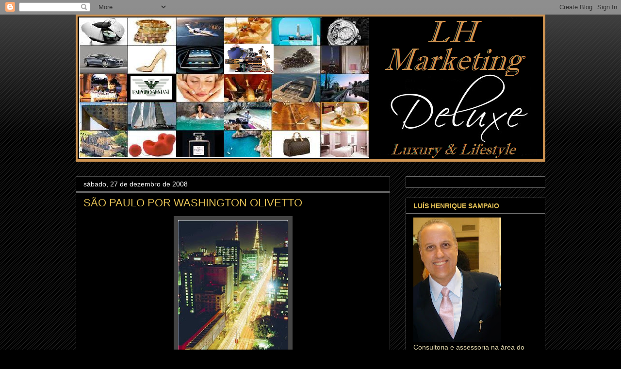

--- FILE ---
content_type: text/html; charset=UTF-8
request_url: http://www.lhmarketingdeluxe.com/2008/
body_size: 64089
content:
<!DOCTYPE html>
<html class='v2' dir='ltr' lang='pt-BR'>
<head>
<link href='https://www.blogger.com/static/v1/widgets/4128112664-css_bundle_v2.css' rel='stylesheet' type='text/css'/>
<meta content='width=1100' name='viewport'/>
<meta content='text/html; charset=UTF-8' http-equiv='Content-Type'/>
<meta content='blogger' name='generator'/>
<link href='http://www.lhmarketingdeluxe.com/favicon.ico' rel='icon' type='image/x-icon'/>
<link href='http://www.lhmarketingdeluxe.com/2008/' rel='canonical'/>
<link rel="alternate" type="application/atom+xml" title="LH Marketing Deluxe - Atom" href="http://www.lhmarketingdeluxe.com/feeds/posts/default" />
<link rel="alternate" type="application/rss+xml" title="LH Marketing Deluxe - RSS" href="http://www.lhmarketingdeluxe.com/feeds/posts/default?alt=rss" />
<link rel="service.post" type="application/atom+xml" title="LH Marketing Deluxe - Atom" href="https://www.blogger.com/feeds/1498161777389158476/posts/default" />
<!--Can't find substitution for tag [blog.ieCssRetrofitLinks]-->
<meta content='http://www.lhmarketingdeluxe.com/2008/' property='og:url'/>
<meta content='LH Marketing Deluxe' property='og:title'/>
<meta content='' property='og:description'/>
<title>LH Marketing Deluxe: 2008</title>
<style id='page-skin-1' type='text/css'><!--
/*
-----------------------------------------------
Blogger Template Style
Name:     Awesome Inc.
Designer: Tina Chen
URL:      tinachen.org
----------------------------------------------- */
/* Content
----------------------------------------------- */
body {
font: normal normal 14px Arial, Tahoma, Helvetica, FreeSans, sans-serif;
color: #dfc87a;
background: #000000 url(http://www.blogblog.com/1kt/awesomeinc/body_background_dark.png) repeat scroll top left;
}
html body .content-outer {
min-width: 0;
max-width: 100%;
width: 100%;
}
a:link {
text-decoration: none;
color: #dfc87a;
}
a:visited {
text-decoration: none;
color: #dfc87a;
}
a:hover {
text-decoration: underline;
color: #dfc87a;
}
.body-fauxcolumn-outer .cap-top {
position: absolute;
z-index: 1;
height: 276px;
width: 100%;
background: transparent url(http://www.blogblog.com/1kt/awesomeinc/body_gradient_dark.png) repeat-x scroll top left;
_background-image: none;
}
/* Columns
----------------------------------------------- */
.content-inner {
padding: 0;
}
.header-inner .section {
margin: 0 16px;
}
.tabs-inner .section {
margin: 0 16px;
}
.main-inner {
padding-top: 30px;
}
.main-inner .column-center-inner,
.main-inner .column-left-inner,
.main-inner .column-right-inner {
padding: 0 5px;
}
*+html body .main-inner .column-center-inner {
margin-top: -30px;
}
#layout .main-inner .column-center-inner {
margin-top: 0;
}
/* Header
----------------------------------------------- */
.header-outer {
margin: 0 0 0 0;
background: transparent none repeat scroll 0 0;
}
.Header h1 {
font: normal bold 40px Arial, Tahoma, Helvetica, FreeSans, sans-serif;
color: #dfc87a;
text-shadow: 0 0 -1px #000000;
}
.Header h1 a {
color: #dfc87a;
}
.Header .description {
font: normal normal 14px Arial, Tahoma, Helvetica, FreeSans, sans-serif;
color: #dfc87a;
}
.header-inner .Header .titlewrapper,
.header-inner .Header .descriptionwrapper {
padding-left: 0;
padding-right: 0;
margin-bottom: 0;
}
.header-inner .Header .titlewrapper {
padding-top: 22px;
}
/* Tabs
----------------------------------------------- */
.tabs-outer {
overflow: hidden;
position: relative;
background: #ffffff none repeat scroll 0 0;
}
#layout .tabs-outer {
overflow: visible;
}
.tabs-cap-top, .tabs-cap-bottom {
position: absolute;
width: 100%;
border-top: 1px solid #666666;
}
.tabs-cap-bottom {
bottom: 0;
}
.tabs-inner .widget li a {
display: inline-block;
margin: 0;
padding: .6em 1.5em;
font: normal normal 14px Arial, Tahoma, Helvetica, FreeSans, sans-serif;
color: #dfc87a;
border-top: 1px solid #666666;
border-bottom: 1px solid #666666;
border-left: 1px solid #666666;
height: 16px;
line-height: 16px;
}
.tabs-inner .widget li:last-child a {
border-right: 1px solid #666666;
}
.tabs-inner .widget li.selected a, .tabs-inner .widget li a:hover {
background: #444444 none repeat-x scroll 0 -100px;
color: #dfc87a;
}
/* Headings
----------------------------------------------- */
h2 {
font: normal bold 14px Arial, Tahoma, Helvetica, FreeSans, sans-serif;
color: #e3c055;
}
/* Widgets
----------------------------------------------- */
.main-inner .section {
margin: 0 27px;
padding: 0;
}
.main-inner .column-left-outer,
.main-inner .column-right-outer {
margin-top: 0;
}
#layout .main-inner .column-left-outer,
#layout .main-inner .column-right-outer {
margin-top: 0;
}
.main-inner .column-left-inner,
.main-inner .column-right-inner {
background: transparent none repeat 0 0;
-moz-box-shadow: 0 0 0 rgba(0, 0, 0, .2);
-webkit-box-shadow: 0 0 0 rgba(0, 0, 0, .2);
-goog-ms-box-shadow: 0 0 0 rgba(0, 0, 0, .2);
box-shadow: 0 0 0 rgba(0, 0, 0, .2);
-moz-border-radius: 0;
-webkit-border-radius: 0;
-goog-ms-border-radius: 0;
border-radius: 0;
}
#layout .main-inner .column-left-inner,
#layout .main-inner .column-right-inner {
margin-top: 0;
}
.sidebar .widget {
font: normal normal 14px Arial, Tahoma, Helvetica, FreeSans, sans-serif;
color: #e5daae;
}
.sidebar .widget a:link {
color: #dfc87a;
}
.sidebar .widget a:visited {
color: #dfc87a;
}
.sidebar .widget a:hover {
color: #dfc87a;
}
.sidebar .widget h2 {
text-shadow: 0 0 -1px #000000;
}
.main-inner .widget {
background-color: #000000;
border: 1px solid #666666;
padding: 0 15px 15px;
margin: 20px -16px;
-moz-box-shadow: 0 0 0 rgba(0, 0, 0, .2);
-webkit-box-shadow: 0 0 0 rgba(0, 0, 0, .2);
-goog-ms-box-shadow: 0 0 0 rgba(0, 0, 0, .2);
box-shadow: 0 0 0 rgba(0, 0, 0, .2);
-moz-border-radius: 0;
-webkit-border-radius: 0;
-goog-ms-border-radius: 0;
border-radius: 0;
}
.main-inner .widget h2 {
margin: 0 -15px;
padding: .6em 15px .5em;
border-bottom: 1px solid #666666;
}
.footer-inner .widget h2 {
padding: 0 0 .4em;
border-bottom: 1px solid #666666;
}
.main-inner .widget h2 + div, .footer-inner .widget h2 + div {
border-top: 1px solid #666666;
padding-top: 8px;
}
.main-inner .widget .widget-content {
margin: 0 -15px;
padding: 7px 15px 0;
}
.main-inner .widget ul, .main-inner .widget #ArchiveList ul.flat {
margin: -8px -15px 0;
padding: 0;
list-style: none;
}
.main-inner .widget #ArchiveList {
margin: -8px 0 0;
}
.main-inner .widget ul li, .main-inner .widget #ArchiveList ul.flat li {
padding: .5em 15px;
text-indent: 0;
color: #ddba3a;
border-top: 1px solid #666666;
border-bottom: 1px solid #666666;
}
.main-inner .widget #ArchiveList ul li {
padding-top: .25em;
padding-bottom: .25em;
}
.main-inner .widget ul li:first-child, .main-inner .widget #ArchiveList ul.flat li:first-child {
border-top: none;
}
.main-inner .widget ul li:last-child, .main-inner .widget #ArchiveList ul.flat li:last-child {
border-bottom: none;
}
.post-body {
position: relative;
}
.main-inner .widget .post-body ul {
padding: 0 2.5em;
margin: .5em 0;
list-style: disc;
}
.main-inner .widget .post-body ul li {
padding: 0.25em 0;
margin-bottom: .25em;
color: #dfc87a;
border: none;
}
.footer-inner .widget ul {
padding: 0;
list-style: none;
}
.widget .zippy {
color: #ddba3a;
}
/* Posts
----------------------------------------------- */
body .main-inner .Blog {
padding: 0;
margin-bottom: 1em;
background-color: transparent;
border: none;
-moz-box-shadow: 0 0 0 rgba(0, 0, 0, 0);
-webkit-box-shadow: 0 0 0 rgba(0, 0, 0, 0);
-goog-ms-box-shadow: 0 0 0 rgba(0, 0, 0, 0);
box-shadow: 0 0 0 rgba(0, 0, 0, 0);
}
.main-inner .section:last-child .Blog:last-child {
padding: 0;
margin-bottom: 1em;
}
.main-inner .widget h2.date-header {
margin: 0 -15px 1px;
padding: 0 0 0 0;
font: normal normal 14px Arial, Tahoma, Helvetica, FreeSans, sans-serif;
color: #ffffff;
background: transparent none no-repeat scroll top left;
border-top: 0 solid #ffffff;
border-bottom: 1px solid #666666;
-moz-border-radius-topleft: 0;
-moz-border-radius-topright: 0;
-webkit-border-top-left-radius: 0;
-webkit-border-top-right-radius: 0;
border-top-left-radius: 0;
border-top-right-radius: 0;
position: static;
bottom: 100%;
right: 15px;
text-shadow: 0 0 -1px #000000;
}
.main-inner .widget h2.date-header span {
font: normal normal 14px Arial, Tahoma, Helvetica, FreeSans, sans-serif;
display: block;
padding: .5em 15px;
border-left: 0 solid #ffffff;
border-right: 0 solid #ffffff;
}
.date-outer {
position: relative;
margin: 30px 0 20px;
padding: 0 15px;
background-color: #000000;
border: 1px solid #444444;
-moz-box-shadow: 0 0 0 rgba(0, 0, 0, .2);
-webkit-box-shadow: 0 0 0 rgba(0, 0, 0, .2);
-goog-ms-box-shadow: 0 0 0 rgba(0, 0, 0, .2);
box-shadow: 0 0 0 rgba(0, 0, 0, .2);
-moz-border-radius: 0;
-webkit-border-radius: 0;
-goog-ms-border-radius: 0;
border-radius: 0;
}
.date-outer:first-child {
margin-top: 0;
}
.date-outer:last-child {
margin-bottom: 20px;
-moz-border-radius-bottomleft: 0;
-moz-border-radius-bottomright: 0;
-webkit-border-bottom-left-radius: 0;
-webkit-border-bottom-right-radius: 0;
-goog-ms-border-bottom-left-radius: 0;
-goog-ms-border-bottom-right-radius: 0;
border-bottom-left-radius: 0;
border-bottom-right-radius: 0;
}
.date-posts {
margin: 0 -15px;
padding: 0 15px;
clear: both;
}
.post-outer, .inline-ad {
border-top: 1px solid #141414;
margin: 0 -15px;
padding: 15px 15px;
}
.post-outer {
padding-bottom: 10px;
}
.post-outer:first-child {
padding-top: 0;
border-top: none;
}
.post-outer:last-child, .inline-ad:last-child {
border-bottom: none;
}
.post-body {
position: relative;
}
.post-body img {
padding: 8px;
background: #444444;
border: 1px solid transparent;
-moz-box-shadow: 0 0 0 rgba(0, 0, 0, .2);
-webkit-box-shadow: 0 0 0 rgba(0, 0, 0, .2);
box-shadow: 0 0 0 rgba(0, 0, 0, .2);
-moz-border-radius: 0;
-webkit-border-radius: 0;
border-radius: 0;
}
h3.post-title, h4 {
font: normal normal 22px Arial, Tahoma, Helvetica, FreeSans, sans-serif;
color: #e3c055;
}
h3.post-title a {
font: normal normal 22px Arial, Tahoma, Helvetica, FreeSans, sans-serif;
color: #e3c055;
}
h3.post-title a:hover {
color: #dfc87a;
text-decoration: underline;
}
.post-header {
margin: 0 0 1em;
}
.post-body {
line-height: 1.4;
}
.post-outer h2 {
color: #dfc87a;
}
.post-footer {
margin: 1.5em 0 0;
}
#blog-pager {
padding: 15px;
font-size: 120%;
background-color: #000000;
border: 1px solid #666666;
-moz-box-shadow: 0 0 0 rgba(0, 0, 0, .2);
-webkit-box-shadow: 0 0 0 rgba(0, 0, 0, .2);
-goog-ms-box-shadow: 0 0 0 rgba(0, 0, 0, .2);
box-shadow: 0 0 0 rgba(0, 0, 0, .2);
-moz-border-radius: 0;
-webkit-border-radius: 0;
-goog-ms-border-radius: 0;
border-radius: 0;
-moz-border-radius-topleft: 0;
-moz-border-radius-topright: 0;
-webkit-border-top-left-radius: 0;
-webkit-border-top-right-radius: 0;
-goog-ms-border-top-left-radius: 0;
-goog-ms-border-top-right-radius: 0;
border-top-left-radius: 0;
border-top-right-radius-topright: 0;
margin-top: 1em;
}
.blog-feeds, .post-feeds {
margin: 1em 0;
text-align: center;
color: #dfc87a;
}
.blog-feeds a, .post-feeds a {
color: #e3c055;
}
.blog-feeds a:visited, .post-feeds a:visited {
color: #dfc87a;
}
.blog-feeds a:hover, .post-feeds a:hover {
color: #dfc87a;
}
.post-outer .comments {
margin-top: 2em;
}
/* Comments
----------------------------------------------- */
.comments .comments-content .icon.blog-author {
background-repeat: no-repeat;
background-image: url([data-uri]);
}
.comments .comments-content .loadmore a {
border-top: 1px solid #666666;
border-bottom: 1px solid #666666;
}
.comments .continue {
border-top: 2px solid #666666;
}
/* Footer
----------------------------------------------- */
.footer-outer {
margin: -0 0 -1px;
padding: 0 0 0;
color: #dfc87a;
overflow: hidden;
}
.footer-fauxborder-left {
border-top: 1px solid #666666;
background: #000000 none repeat scroll 0 0;
-moz-box-shadow: 0 0 0 rgba(0, 0, 0, .2);
-webkit-box-shadow: 0 0 0 rgba(0, 0, 0, .2);
-goog-ms-box-shadow: 0 0 0 rgba(0, 0, 0, .2);
box-shadow: 0 0 0 rgba(0, 0, 0, .2);
margin: 0 -0;
}
/* Mobile
----------------------------------------------- */
body.mobile {
background-size: auto;
}
.mobile .body-fauxcolumn-outer {
background: transparent none repeat scroll top left;
}
*+html body.mobile .main-inner .column-center-inner {
margin-top: 0;
}
.mobile .main-inner .widget {
padding: 0 0 15px;
}
.mobile .main-inner .widget h2 + div,
.mobile .footer-inner .widget h2 + div {
border-top: none;
padding-top: 0;
}
.mobile .footer-inner .widget h2 {
padding: 0.5em 0;
border-bottom: none;
}
.mobile .main-inner .widget .widget-content {
margin: 0;
padding: 7px 0 0;
}
.mobile .main-inner .widget ul,
.mobile .main-inner .widget #ArchiveList ul.flat {
margin: 0 -15px 0;
}
.mobile .main-inner .widget h2.date-header {
right: 0;
}
.mobile .date-header span {
padding: 0.4em 0;
}
.mobile .date-outer:first-child {
margin-bottom: 0;
border: 1px solid #444444;
-moz-border-radius-topleft: 0;
-moz-border-radius-topright: 0;
-webkit-border-top-left-radius: 0;
-webkit-border-top-right-radius: 0;
-goog-ms-border-top-left-radius: 0;
-goog-ms-border-top-right-radius: 0;
border-top-left-radius: 0;
border-top-right-radius: 0;
}
.mobile .date-outer {
border-color: #444444;
border-width: 0 1px 1px;
}
.mobile .date-outer:last-child {
margin-bottom: 0;
}
.mobile .main-inner {
padding: 0;
}
.mobile .header-inner .section {
margin: 0;
}
.mobile .post-outer, .mobile .inline-ad {
padding: 5px 0;
}
.mobile .tabs-inner .section {
margin: 0 10px;
}
.mobile .main-inner .widget h2 {
margin: 0;
padding: 0;
}
.mobile .main-inner .widget h2.date-header span {
padding: 0;
}
.mobile .main-inner .widget .widget-content {
margin: 0;
padding: 7px 0 0;
}
.mobile #blog-pager {
border: 1px solid transparent;
background: #000000 none repeat scroll 0 0;
}
.mobile .main-inner .column-left-inner,
.mobile .main-inner .column-right-inner {
background: transparent none repeat 0 0;
-moz-box-shadow: none;
-webkit-box-shadow: none;
-goog-ms-box-shadow: none;
box-shadow: none;
}
.mobile .date-posts {
margin: 0;
padding: 0;
}
.mobile .footer-fauxborder-left {
margin: 0;
border-top: inherit;
}
.mobile .main-inner .section:last-child .Blog:last-child {
margin-bottom: 0;
}
.mobile-index-contents {
color: #dfc87a;
}
.mobile .mobile-link-button {
background: #dfc87a none repeat scroll 0 0;
}
.mobile-link-button a:link, .mobile-link-button a:visited {
color: #ffffff;
}
.mobile .tabs-inner .PageList .widget-content {
background: transparent;
border-top: 1px solid;
border-color: #666666;
color: #dfc87a;
}
.mobile .tabs-inner .PageList .widget-content .pagelist-arrow {
border-left: 1px solid #666666;
}

--></style>
<style id='template-skin-1' type='text/css'><!--
body {
min-width: 1000px;
}
.content-outer, .content-fauxcolumn-outer, .region-inner {
min-width: 1000px;
max-width: 1000px;
_width: 1000px;
}
.main-inner .columns {
padding-left: 0px;
padding-right: 320px;
}
.main-inner .fauxcolumn-center-outer {
left: 0px;
right: 320px;
/* IE6 does not respect left and right together */
_width: expression(this.parentNode.offsetWidth -
parseInt("0px") -
parseInt("320px") + 'px');
}
.main-inner .fauxcolumn-left-outer {
width: 0px;
}
.main-inner .fauxcolumn-right-outer {
width: 320px;
}
.main-inner .column-left-outer {
width: 0px;
right: 100%;
margin-left: -0px;
}
.main-inner .column-right-outer {
width: 320px;
margin-right: -320px;
}
#layout {
min-width: 0;
}
#layout .content-outer {
min-width: 0;
width: 800px;
}
#layout .region-inner {
min-width: 0;
width: auto;
}
body#layout div.add_widget {
padding: 8px;
}
body#layout div.add_widget a {
margin-left: 32px;
}
--></style>
<link href='https://www.blogger.com/dyn-css/authorization.css?targetBlogID=1498161777389158476&amp;zx=a544d933-3c5d-40f7-9b93-4e32328f77c4' media='none' onload='if(media!=&#39;all&#39;)media=&#39;all&#39;' rel='stylesheet'/><noscript><link href='https://www.blogger.com/dyn-css/authorization.css?targetBlogID=1498161777389158476&amp;zx=a544d933-3c5d-40f7-9b93-4e32328f77c4' rel='stylesheet'/></noscript>
<meta name='google-adsense-platform-account' content='ca-host-pub-1556223355139109'/>
<meta name='google-adsense-platform-domain' content='blogspot.com'/>

</head>
<body class='loading variant-dark'>
<div class='navbar section' id='navbar' name='Navbar'><div class='widget Navbar' data-version='1' id='Navbar1'><script type="text/javascript">
    function setAttributeOnload(object, attribute, val) {
      if(window.addEventListener) {
        window.addEventListener('load',
          function(){ object[attribute] = val; }, false);
      } else {
        window.attachEvent('onload', function(){ object[attribute] = val; });
      }
    }
  </script>
<div id="navbar-iframe-container"></div>
<script type="text/javascript" src="https://apis.google.com/js/platform.js"></script>
<script type="text/javascript">
      gapi.load("gapi.iframes:gapi.iframes.style.bubble", function() {
        if (gapi.iframes && gapi.iframes.getContext) {
          gapi.iframes.getContext().openChild({
              url: 'https://www.blogger.com/navbar/1498161777389158476?origin\x3dhttp://www.lhmarketingdeluxe.com',
              where: document.getElementById("navbar-iframe-container"),
              id: "navbar-iframe"
          });
        }
      });
    </script><script type="text/javascript">
(function() {
var script = document.createElement('script');
script.type = 'text/javascript';
script.src = '//pagead2.googlesyndication.com/pagead/js/google_top_exp.js';
var head = document.getElementsByTagName('head')[0];
if (head) {
head.appendChild(script);
}})();
</script>
</div></div>
<div class='body-fauxcolumns'>
<div class='fauxcolumn-outer body-fauxcolumn-outer'>
<div class='cap-top'>
<div class='cap-left'></div>
<div class='cap-right'></div>
</div>
<div class='fauxborder-left'>
<div class='fauxborder-right'></div>
<div class='fauxcolumn-inner'>
</div>
</div>
<div class='cap-bottom'>
<div class='cap-left'></div>
<div class='cap-right'></div>
</div>
</div>
</div>
<div class='content'>
<div class='content-fauxcolumns'>
<div class='fauxcolumn-outer content-fauxcolumn-outer'>
<div class='cap-top'>
<div class='cap-left'></div>
<div class='cap-right'></div>
</div>
<div class='fauxborder-left'>
<div class='fauxborder-right'></div>
<div class='fauxcolumn-inner'>
</div>
</div>
<div class='cap-bottom'>
<div class='cap-left'></div>
<div class='cap-right'></div>
</div>
</div>
</div>
<div class='content-outer'>
<div class='content-cap-top cap-top'>
<div class='cap-left'></div>
<div class='cap-right'></div>
</div>
<div class='fauxborder-left content-fauxborder-left'>
<div class='fauxborder-right content-fauxborder-right'></div>
<div class='content-inner'>
<header>
<div class='header-outer'>
<div class='header-cap-top cap-top'>
<div class='cap-left'></div>
<div class='cap-right'></div>
</div>
<div class='fauxborder-left header-fauxborder-left'>
<div class='fauxborder-right header-fauxborder-right'></div>
<div class='region-inner header-inner'>
<div class='header section' id='header' name='Cabeçalho'><div class='widget Header' data-version='1' id='Header1'>
<div id='header-inner'>
<a href='http://www.lhmarketingdeluxe.com/' style='display: block'>
<img alt='LH Marketing Deluxe' height='303px; ' id='Header1_headerimg' src='https://blogger.googleusercontent.com/img/b/R29vZ2xl/AVvXsEgXn9D-EPG_0P5xVIo1tdsCdG_q6eq1Tl2pylAg-ctXKgP576lDAqJ7yDN1C5p-TxsOAXXvQa9pV86Z2n9HyosKAKOYj3VXdc1qotPajtYlcgvNXnI6_a61_szcCfL0TzrY0W9PzW9Nltlo/s1600/05.png' style='display: block' width='972px; '/>
</a>
</div>
</div></div>
</div>
</div>
<div class='header-cap-bottom cap-bottom'>
<div class='cap-left'></div>
<div class='cap-right'></div>
</div>
</div>
</header>
<div class='tabs-outer'>
<div class='tabs-cap-top cap-top'>
<div class='cap-left'></div>
<div class='cap-right'></div>
</div>
<div class='fauxborder-left tabs-fauxborder-left'>
<div class='fauxborder-right tabs-fauxborder-right'></div>
<div class='region-inner tabs-inner'>
<div class='tabs section' id='crosscol' name='Entre colunas'><div class='widget HTML' data-version='1' id='HTML3'>
<h2 class='title'>Bloqueio botao direito mouse</h2>
<div class='widget-content'>
<script language="JavaScript">
<!--
//Disable right mouse click Script
//By Cyber World (contact@esoftload.info) w/ mods by Software Store
//For full source code, visit http://www.esoftload.info
var message="Function Disabled!";
///////////////////////////////////
function clickIE4(){
if (event.button==2){
alert(message);
return false;
}
}
function clickNS4(e){
if (document.layers||document.getElementById&&!document.all){
if (e.which==2||e.which==3){
alert(message);
return false;
}
}
}
if (document.layers){
document.captureEvents(Event.MOUSEDOWN);
document.onmousedown=clickNS4;
}
else if (document.all&&!document.getElementById){
document.onmousedown=clickIE4;
}
document.oncontextmenu=new Function("alert(message);return false")
// -->
</script>
</div>
<div class='clear'></div>
</div></div>
<div class='tabs no-items section' id='crosscol-overflow' name='Cross-Column 2'></div>
</div>
</div>
<div class='tabs-cap-bottom cap-bottom'>
<div class='cap-left'></div>
<div class='cap-right'></div>
</div>
</div>
<div class='main-outer'>
<div class='main-cap-top cap-top'>
<div class='cap-left'></div>
<div class='cap-right'></div>
</div>
<div class='fauxborder-left main-fauxborder-left'>
<div class='fauxborder-right main-fauxborder-right'></div>
<div class='region-inner main-inner'>
<div class='columns fauxcolumns'>
<div class='fauxcolumn-outer fauxcolumn-center-outer'>
<div class='cap-top'>
<div class='cap-left'></div>
<div class='cap-right'></div>
</div>
<div class='fauxborder-left'>
<div class='fauxborder-right'></div>
<div class='fauxcolumn-inner'>
</div>
</div>
<div class='cap-bottom'>
<div class='cap-left'></div>
<div class='cap-right'></div>
</div>
</div>
<div class='fauxcolumn-outer fauxcolumn-left-outer'>
<div class='cap-top'>
<div class='cap-left'></div>
<div class='cap-right'></div>
</div>
<div class='fauxborder-left'>
<div class='fauxborder-right'></div>
<div class='fauxcolumn-inner'>
</div>
</div>
<div class='cap-bottom'>
<div class='cap-left'></div>
<div class='cap-right'></div>
</div>
</div>
<div class='fauxcolumn-outer fauxcolumn-right-outer'>
<div class='cap-top'>
<div class='cap-left'></div>
<div class='cap-right'></div>
</div>
<div class='fauxborder-left'>
<div class='fauxborder-right'></div>
<div class='fauxcolumn-inner'>
</div>
</div>
<div class='cap-bottom'>
<div class='cap-left'></div>
<div class='cap-right'></div>
</div>
</div>
<!-- corrects IE6 width calculation -->
<div class='columns-inner'>
<div class='column-center-outer'>
<div class='column-center-inner'>
<div class='main section' id='main' name='Principal'><div class='widget Blog' data-version='1' id='Blog1'>
<div class='blog-posts hfeed'>

          <div class="date-outer">
        
<h2 class='date-header'><span>sábado, 27 de dezembro de 2008</span></h2>

          <div class="date-posts">
        
<div class='post-outer'>
<div class='post hentry uncustomized-post-template' itemprop='blogPost' itemscope='itemscope' itemtype='http://schema.org/BlogPosting'>
<meta content='https://blogger.googleusercontent.com/img/b/R29vZ2xl/AVvXsEjKQ1HMcv6uMXxOyNraW5pgOUYj7oBuE1HKgP7IeyXg3v-RqjJe7_oon80H5Iuo9YT8re5UiQTBguzqrqi-2XGJ7S26_Fuaq2-0nlx2iRkcdU4omfXxZjZsCKVBV1RblJB68-eqD1gsl-P_/s320/Sampa+09.jpg' itemprop='image_url'/>
<meta content='1498161777389158476' itemprop='blogId'/>
<meta content='5398398538595442350' itemprop='postId'/>
<a name='5398398538595442350'></a>
<h3 class='post-title entry-title' itemprop='name'>
<a href='http://www.lhmarketingdeluxe.com/2008/12/so-paulo-por-washington-olivetto.html'>SÃO PAULO POR WASHINGTON OLIVETTO</a>
</h3>
<div class='post-header'>
<div class='post-header-line-1'></div>
</div>
<div class='post-body entry-content' id='post-body-5398398538595442350' itemprop='description articleBody'>
<a href="https://blogger.googleusercontent.com/img/b/R29vZ2xl/AVvXsEjKQ1HMcv6uMXxOyNraW5pgOUYj7oBuE1HKgP7IeyXg3v-RqjJe7_oon80H5Iuo9YT8re5UiQTBguzqrqi-2XGJ7S26_Fuaq2-0nlx2iRkcdU4omfXxZjZsCKVBV1RblJB68-eqD1gsl-P_/s1600-h/Sampa+09.jpg"><img alt="" border="0" id="BLOGGER_PHOTO_ID_5284572442425371618" src="https://blogger.googleusercontent.com/img/b/R29vZ2xl/AVvXsEjKQ1HMcv6uMXxOyNraW5pgOUYj7oBuE1HKgP7IeyXg3v-RqjJe7_oon80H5Iuo9YT8re5UiQTBguzqrqi-2XGJ7S26_Fuaq2-0nlx2iRkcdU4omfXxZjZsCKVBV1RblJB68-eqD1gsl-P_/s320/Sampa+09.jpg" style="margin: 0px auto 10px; display: block; width: 227px; height: 320px; text-align: center;" /></a><br /><div><span style="color: rgb(51, 204, 0);font-family:arial;font-size:130%;"  ></span></div><span style="color: rgb(255, 204, 102);font-size:130%;" ><span style="font-family: arial;">Alguns dos meus queridos amigos cariocas têm mania de achar São Paulo parecida com Nova York.</span><br /><br /><span style="font-family: arial;">Discordo deles. Só acha São Paulo parecida com Nova York quem não conhece bem a cidade.</span><br /><span style="font-family: arial;">Ou melhor, quem a conhece superficialmente e imagina que São Paulo seja apenas uma imensa Rua Oscar Freire.</span><br /><br /><span style="font-family: arial;">Na verdade, o grande fascínio de São Paulo é parecer-se com muitas cidades ao mesmo tempo e, por isso mesmo, não se parecer com nenhuma.</span><br /><br /><span style="font-family: arial;">São Paulo, entre muitas outras parecenças, se parece com Paris no Largo do Arouche, Salvador na Estação do Brás, Tóquio na Liberdade, Roma ao lado do Teatro Municipal, Munique em Santo Amaro,Lisboa no Pari, com o Soho londrino na Vila Madalena e com a pernambucana Olinda na Freguesia do Ó.</span><br /><br /><span style="font-family: arial;">São Paulo é um somatório de qualidades e defeitos, alegrias e tristezas, festejos e tragédias. Tem hotéis de luxo,como o Fasano, o Emiliano e o L'Hotel, mas também tem gente dormindo embaixo das pontes. Tem o deslumbrante pôr-do-sol do Alto de Pinheiros e a exuberante vegetação da Cantareira, mas também tem o ar mais poluído do país.</span><br /><br /><span style="font-family: arial;">Promove shows dos Rolling Stones e do U2, mas também promove acidentes como o da cratera do metrô e o do avião da TAM em Congonhas.</span><br /><br /><span style="font-family: arial;">São Paulo é sempre surpreendente. Um grupo de meia dúzia de paulistanos significa um italiano, um japonês,um baiano, um chinês, um curitibano e um alemão.</span><br /><br /><span style="font-family: arial;">São Paulo é realmente curiosa. Por exemplo: têm diversos grandes times de futebol, sendo que um deles leva o nome da própria cidade e recebeu o apelido 'o mais querido'. Mas, na verdade, o maior e o mais querido é o Corinthians, que tem nome inglês, fica perto da Portuguesa e foi fundado por italianos, igualzinho ao seu inimigo de estimação, o Palmeiras.</span><br /><br /><span style="font-family: arial;">São Paulo nasceu dos santos padres jesuítas, em 1554, mas chegou a 2007 tendo como celebridade o permissivo Oscar Maroni, do afamado Bahamas.</span><br /><br /><span style="font-family: arial;">São Paulo já foi chamada de 'o túmulo do samba' por Vinicius de Moraes, coisa que Adoniran Barbosa, Paulo Vanzolini e Germano Mathias provaram não ser verdade, e, apesar da deselegância discreta de suas meninas, corretamente constatada por Caetano Veloso, produziu chiques, como Dener Pamplona de Abreu e Gloria Kalil.</span><br /><br /><span style="font-family: arial;">Em São Paulo se faz pizzas melhores que as de Nápoles, sushis melhores que os de Tóquio, lagareiras melhores que as de Lisboa e pastéis de feira melhores que os de Paris, até porque em Paris não existem pastéis, muito menos os de feira.</span><br /><br /><span style="font-family: arial;">Em alguns momentos, São Paulo se acha o máximo, em outros um horror</span><br /><span style="font-family: arial;">Nenhum lugar do planeta é tão maniqueísta.</span><br /><br /><span style="font-family: arial;">São Paulo teve o bom senso de imitar os botequins cariocas, e agora são os cariocas que andam imitando as suas imitações paulistanas.</span><br /><br /><span style="font-family: arial;">São Paulo teve o mau senso de ser a primeira cidade brasileira a importar a CowParade, uma colonizada e pavorosa manifestação de subarte urbana, e agora o Rio faz o mesmo.</span><br /><br /><span style="font-family: arial;">São Paulo se poluiu visualmente com a CowParade, mas se despoluiu com o Projeto Cidade Limpa.</span><br /><br /><span style="font-family: arial;">Agora tem de começar urgentemente a despoluir o Tietê para valer, coisa que os ingleses já provaram ser perfeitamente possível com o Tâmisa.</span><br /><br /><span style="font-family: arial;">Mesmo despoluindo o Tietê, mantendo a cidade limpa, purificando o ar, organizando o mobiliário urbano, regulamentando os projetos arquitetônicos, diminuindo as invasões sonoras e melhorando o tráfego, São Paulo jamais será uma cidade belíssima.</span><br /><br /><span style="font-family: arial;">Porque a beleza de São Paulo não é fruto da mamãe natureza, é fruto do trabalho do homem.</span><br /><br /><span style="font-family: arial;">Reside, principalmente, nas inúmeras oportunidades que a cidade oferece, no clima de excitação permanente, na mescla de raças e classes sociais.</span><br /><br /><span style="font-family: arial;">São Paulo é a cidade em que a democratização da beleza, fenômeno gerado pela miscigenação, melhor se manifesta.</span><br /><br /><span style="font-family: arial;">São Paulo é uma cidade em que o corpo e as mãos do homem trabalharam direitinho, coisa que se reconhece observando as meninas que circulam pelas ruas.</span><br /><br /><span style="font-family: arial;">E se confirma analisando obras como o Pátio do Colégio (local de fundação da cidade), a Estação da Luz (onde hoje fica o Museu da Língua Portuguesa), o Mosteiro de São Bento, a Oca, no Parque do Ibirapuera, o Terraço Itália, a Avenida Paulista, o Sesc Pompéia, o palacete Vila Penteado, o Masp, o Memorial da América Latina, a Santa Casa de Misericórdia, a Pinacoteca e mais uma infinidade de lugares desta cidade que não pode parar, até porque tem mais carros do que estacionamentos.</span><br /><br /><span style="font-family: arial;">São Paulo não é geograficamente linda, não tem mares azuis, areias brancas nem montanhas recortadas.</span><br /><br /><span style="font-family: arial;">Nossa surfista mais famosa é a Bruna, e nossos alpinistas, na maioria, são sociais.</span><br /><br /><span style="font-family: arial;">Mas, mesmo se levarmos o julgamento para o quesito das belezas naturais, São Paulo se dá mundialmente muito bem por uma razão tecnicamente comprovada.Entre as maiores cidades do mundo, como Tóquio, Nova York e Cidade do México, em matéria de proximidade da beleza, São Paulo é, disparado, a melhor.</span><br /><br /><span style="font-family: arial;">Porque é a única que fica a apenas 45 minutos de vôo do Rio de Janeiro. O mais importante é que com essa distância nenhuma bala perdida pode alcançar São Paulo!</span></span><div><span style="color: rgb(51, 204, 0);font-family:arial;font-size:130%;"  ></span></div>
<div style='clear: both;'></div>
</div>
<div class='post-footer'>
<div class='post-footer-line post-footer-line-1'>
<span class='post-author vcard'>
Postado por
<span class='fn' itemprop='author' itemscope='itemscope' itemtype='http://schema.org/Person'>
<meta content='https://www.blogger.com/profile/09344253022517231294' itemprop='url'/>
<a class='g-profile' href='https://www.blogger.com/profile/09344253022517231294' rel='author' title='author profile'>
<span itemprop='name'>Luís Henrique Sampaio</span>
</a>
</span>
</span>
<span class='post-timestamp'>
às
<meta content='http://www.lhmarketingdeluxe.com/2008/12/so-paulo-por-washington-olivetto.html' itemprop='url'/>
<a class='timestamp-link' href='http://www.lhmarketingdeluxe.com/2008/12/so-paulo-por-washington-olivetto.html' rel='bookmark' title='permanent link'><abbr class='published' itemprop='datePublished' title='2008-12-27T12:35:00-08:00'>12:35</abbr></a>
</span>
<span class='post-comment-link'>
<a class='comment-link' href='https://www.blogger.com/comment/fullpage/post/1498161777389158476/5398398538595442350' onclick=''>
7 comentários:
  </a>
</span>
<span class='post-icons'>
<span class='item-action'>
<a href='https://www.blogger.com/email-post/1498161777389158476/5398398538595442350' title='Enviar esta postagem'>
<img alt='' class='icon-action' height='13' src='https://resources.blogblog.com/img/icon18_email.gif' width='18'/>
</a>
</span>
<span class='item-control blog-admin pid-868099256'>
<a href='https://www.blogger.com/post-edit.g?blogID=1498161777389158476&postID=5398398538595442350&from=pencil' title='Editar postagem'>
<img alt='' class='icon-action' height='18' src='https://resources.blogblog.com/img/icon18_edit_allbkg.gif' width='18'/>
</a>
</span>
</span>
<div class='post-share-buttons goog-inline-block'>
<a class='goog-inline-block share-button sb-email' href='https://www.blogger.com/share-post.g?blogID=1498161777389158476&postID=5398398538595442350&target=email' target='_blank' title='Enviar por e-mail'><span class='share-button-link-text'>Enviar por e-mail</span></a><a class='goog-inline-block share-button sb-blog' href='https://www.blogger.com/share-post.g?blogID=1498161777389158476&postID=5398398538595442350&target=blog' onclick='window.open(this.href, "_blank", "height=270,width=475"); return false;' target='_blank' title='Postar no blog!'><span class='share-button-link-text'>Postar no blog!</span></a><a class='goog-inline-block share-button sb-twitter' href='https://www.blogger.com/share-post.g?blogID=1498161777389158476&postID=5398398538595442350&target=twitter' target='_blank' title='Compartilhar no X'><span class='share-button-link-text'>Compartilhar no X</span></a><a class='goog-inline-block share-button sb-facebook' href='https://www.blogger.com/share-post.g?blogID=1498161777389158476&postID=5398398538595442350&target=facebook' onclick='window.open(this.href, "_blank", "height=430,width=640"); return false;' target='_blank' title='Compartilhar no Facebook'><span class='share-button-link-text'>Compartilhar no Facebook</span></a><a class='goog-inline-block share-button sb-pinterest' href='https://www.blogger.com/share-post.g?blogID=1498161777389158476&postID=5398398538595442350&target=pinterest' target='_blank' title='Compartilhar com o Pinterest'><span class='share-button-link-text'>Compartilhar com o Pinterest</span></a>
</div>
</div>
<div class='post-footer-line post-footer-line-2'>
<span class='post-labels'>
</span>
</div>
<div class='post-footer-line post-footer-line-3'>
<span class='post-location'>
</span>
</div>
</div>
</div>
</div>

          </div></div>
        

          <div class="date-outer">
        
<h2 class='date-header'><span>quinta-feira, 25 de dezembro de 2008</span></h2>

          <div class="date-posts">
        
<div class='post-outer'>
<div class='post hentry uncustomized-post-template' itemprop='blogPost' itemscope='itemscope' itemtype='http://schema.org/BlogPosting'>
<meta content='https://blogger.googleusercontent.com/img/b/R29vZ2xl/AVvXsEjAVRXyhleh3HmRlgPfvXi6uI2AfB0yO4lIybVyw0VBHlyN4BlPvA2dPL3WB7AqFirkZfEODHiRP0iuBSUeMEskC9kFs9HwLwZ3oshGwQQENst2IKxGk1-H_WvfpRgnC2yeQRmdGjtNd9rL/s320/armani-quinta-av.jpg' itemprop='image_url'/>
<meta content='1498161777389158476' itemprop='blogId'/>
<meta content='4199608989116350654' itemprop='postId'/>
<a name='4199608989116350654'></a>
<h3 class='post-title entry-title' itemprop='name'>
<a href='http://www.lhmarketingdeluxe.com/2008/12/giorgio-armani-inaugura-dia-18-de.html'>ARMANI - 5th AVENUE</a>
</h3>
<div class='post-header'>
<div class='post-header-line-1'></div>
</div>
<div class='post-body entry-content' id='post-body-4199608989116350654' itemprop='description articleBody'>
<a href="https://blogger.googleusercontent.com/img/b/R29vZ2xl/AVvXsEjAVRXyhleh3HmRlgPfvXi6uI2AfB0yO4lIybVyw0VBHlyN4BlPvA2dPL3WB7AqFirkZfEODHiRP0iuBSUeMEskC9kFs9HwLwZ3oshGwQQENst2IKxGk1-H_WvfpRgnC2yeQRmdGjtNd9rL/s1600-h/armani-quinta-av.jpg"><img alt="" border="0" id="BLOGGER_PHOTO_ID_5283830001528493954" src="https://blogger.googleusercontent.com/img/b/R29vZ2xl/AVvXsEjAVRXyhleh3HmRlgPfvXi6uI2AfB0yO4lIybVyw0VBHlyN4BlPvA2dPL3WB7AqFirkZfEODHiRP0iuBSUeMEskC9kFs9HwLwZ3oshGwQQENst2IKxGk1-H_WvfpRgnC2yeQRmdGjtNd9rL/s320/armani-quinta-av.jpg" style="margin: 0px auto 10px; display: block; width: 320px; height: 217px; text-align: center;" /></a><br /><div><span style="color: rgb(51, 204, 0);font-family:arial;font-size:130%;"  ></span></div><span style="color: rgb(255, 204, 102);font-size:130%;" ><span style="font-family:arial;">Giorgio Armani inaugura dia 18 de fevereiro seu mais novo espaço em NY - Manhattan , na Fifth Avenue.</span><br /><br /><span style="font-family:arial;">Uma flagship de 5 mil metros quadrados distribuídos em quatro andares, com estrutura de vidro e projeto assinado pelos arquitetos Doriana e Massimilano Fukas &#8211; os mesmos que fizeram as lojas-conceito do estilista em Hong Kong e Tóquio.</span><br /><br /><span style="font-family:arial;">Com todo o seu universo presente:</span><br /><span style="font-family:arial;">Giorgio Armani, Empório Armani, A.J, EA7, Armani Beauty, Armani Casa e Armani Café.</span><br /><br /><span style="font-family:arial;">Para quem for conferir de perto, terá uma bela surpresa: Uma coleção de roupas, em edição limitada, batizada de &#8220;Armani/5th Avenue&#8221;. Exclusividade encontrada somente na nova loja.</span><br /><br /><span style="font-family:arial;">É aguardar para ver...</span></span> <div><span style="color: rgb(51, 204, 0);font-family:arial;font-size:130%;"  ></span></div><div><span style="color: rgb(51, 204, 0);font-family:Arial;font-size:130%;"  ></span></div><div><br /><span style="font-size:130%;"><a href="http://www.giorgioarmani.com/" style="font-family: arial;"><span style="color: rgb(255, 102, 0);">www.giorgioarmani.com</span></a></span></div>
<div style='clear: both;'></div>
</div>
<div class='post-footer'>
<div class='post-footer-line post-footer-line-1'>
<span class='post-author vcard'>
Postado por
<span class='fn' itemprop='author' itemscope='itemscope' itemtype='http://schema.org/Person'>
<meta content='https://www.blogger.com/profile/09344253022517231294' itemprop='url'/>
<a class='g-profile' href='https://www.blogger.com/profile/09344253022517231294' rel='author' title='author profile'>
<span itemprop='name'>Luís Henrique Sampaio</span>
</a>
</span>
</span>
<span class='post-timestamp'>
às
<meta content='http://www.lhmarketingdeluxe.com/2008/12/giorgio-armani-inaugura-dia-18-de.html' itemprop='url'/>
<a class='timestamp-link' href='http://www.lhmarketingdeluxe.com/2008/12/giorgio-armani-inaugura-dia-18-de.html' rel='bookmark' title='permanent link'><abbr class='published' itemprop='datePublished' title='2008-12-25T12:37:00-08:00'>12:37</abbr></a>
</span>
<span class='post-comment-link'>
<a class='comment-link' href='https://www.blogger.com/comment/fullpage/post/1498161777389158476/4199608989116350654' onclick=''>
2 comentários:
  </a>
</span>
<span class='post-icons'>
<span class='item-action'>
<a href='https://www.blogger.com/email-post/1498161777389158476/4199608989116350654' title='Enviar esta postagem'>
<img alt='' class='icon-action' height='13' src='https://resources.blogblog.com/img/icon18_email.gif' width='18'/>
</a>
</span>
<span class='item-control blog-admin pid-868099256'>
<a href='https://www.blogger.com/post-edit.g?blogID=1498161777389158476&postID=4199608989116350654&from=pencil' title='Editar postagem'>
<img alt='' class='icon-action' height='18' src='https://resources.blogblog.com/img/icon18_edit_allbkg.gif' width='18'/>
</a>
</span>
</span>
<div class='post-share-buttons goog-inline-block'>
<a class='goog-inline-block share-button sb-email' href='https://www.blogger.com/share-post.g?blogID=1498161777389158476&postID=4199608989116350654&target=email' target='_blank' title='Enviar por e-mail'><span class='share-button-link-text'>Enviar por e-mail</span></a><a class='goog-inline-block share-button sb-blog' href='https://www.blogger.com/share-post.g?blogID=1498161777389158476&postID=4199608989116350654&target=blog' onclick='window.open(this.href, "_blank", "height=270,width=475"); return false;' target='_blank' title='Postar no blog!'><span class='share-button-link-text'>Postar no blog!</span></a><a class='goog-inline-block share-button sb-twitter' href='https://www.blogger.com/share-post.g?blogID=1498161777389158476&postID=4199608989116350654&target=twitter' target='_blank' title='Compartilhar no X'><span class='share-button-link-text'>Compartilhar no X</span></a><a class='goog-inline-block share-button sb-facebook' href='https://www.blogger.com/share-post.g?blogID=1498161777389158476&postID=4199608989116350654&target=facebook' onclick='window.open(this.href, "_blank", "height=430,width=640"); return false;' target='_blank' title='Compartilhar no Facebook'><span class='share-button-link-text'>Compartilhar no Facebook</span></a><a class='goog-inline-block share-button sb-pinterest' href='https://www.blogger.com/share-post.g?blogID=1498161777389158476&postID=4199608989116350654&target=pinterest' target='_blank' title='Compartilhar com o Pinterest'><span class='share-button-link-text'>Compartilhar com o Pinterest</span></a>
</div>
</div>
<div class='post-footer-line post-footer-line-2'>
<span class='post-labels'>
</span>
</div>
<div class='post-footer-line post-footer-line-3'>
<span class='post-location'>
</span>
</div>
</div>
</div>
</div>

          </div></div>
        

          <div class="date-outer">
        
<h2 class='date-header'><span>segunda-feira, 15 de dezembro de 2008</span></h2>

          <div class="date-posts">
        
<div class='post-outer'>
<div class='post hentry uncustomized-post-template' itemprop='blogPost' itemscope='itemscope' itemtype='http://schema.org/BlogPosting'>
<meta content='https://blogger.googleusercontent.com/img/b/R29vZ2xl/AVvXsEiCN6wyCg4S0jp7z9J0zDrzQ6EwKp1dHdtGdkAss_EyjXQnwrM9C5YO2LwmgiHrpEKmv4nY5FNpi7QimcvkOdBV936urhWakYBnhg5qIqzPePCUFU4tGQpl70PGXWYwzwFfP2fw4tdlQRpc/s320/panerai-watch-inspired-ferrari-california.jpg' itemprop='image_url'/>
<meta content='1498161777389158476' itemprop='blogId'/>
<meta content='7210635480448734785' itemprop='postId'/>
<a name='7210635480448734785'></a>
<h3 class='post-title entry-title' itemprop='name'>
<a href='http://www.lhmarketingdeluxe.com/2008/12/panerai-ferrari-edio-limitada.html'>PANERAI FERRARI - EDIÇÃO LIMITADA</a>
</h3>
<div class='post-header'>
<div class='post-header-line-1'></div>
</div>
<div class='post-body entry-content' id='post-body-7210635480448734785' itemprop='description articleBody'>
<a href="https://blogger.googleusercontent.com/img/b/R29vZ2xl/AVvXsEiCN6wyCg4S0jp7z9J0zDrzQ6EwKp1dHdtGdkAss_EyjXQnwrM9C5YO2LwmgiHrpEKmv4nY5FNpi7QimcvkOdBV936urhWakYBnhg5qIqzPePCUFU4tGQpl70PGXWYwzwFfP2fw4tdlQRpc/s1600-h/panerai-watch-inspired-ferrari-california.jpg"><img alt="" border="0" id="BLOGGER_PHOTO_ID_5280006077817891394" src="https://blogger.googleusercontent.com/img/b/R29vZ2xl/AVvXsEiCN6wyCg4S0jp7z9J0zDrzQ6EwKp1dHdtGdkAss_EyjXQnwrM9C5YO2LwmgiHrpEKmv4nY5FNpi7QimcvkOdBV936urhWakYBnhg5qIqzPePCUFU4tGQpl70PGXWYwzwFfP2fw4tdlQRpc/s320/panerai-watch-inspired-ferrari-california.jpg" style="margin: 0px auto 10px; display: block; width: 198px; height: 320px; text-align: center;" /></a><br /><div><span style="color: rgb(51, 204, 0);font-family:arial;font-size:130%;"  ></span></div><span style="color: rgb(255, 204, 102);font-size:130%;" ><span style="font-family:arial;">Para quem é apaixonado pelas maquinas da Ferrari e também por relógios a Officine Panerai desenvolveu o seu novo lançamento em comemoração a Fabrica de Maranello - "California Flyback by Ferrari".</span><br /><span style="font-family:arial;"><br />É um cronografo em aço escovado (45mm), fundo preto com detalhes em vermelho que se assemelham aos encontrados nos instrumentos dos carros da marca.Logicamente o simbolo do cavalinho rampante e o nome Ferrari, integram o design da peça.</span><br /><span style="font-family:arial;">A função "Flyback" que dá  nome ao relógio, possibilita cronometragens de tempos diferentes, simultaneamente.</span><br /><br /><span style="font-family:arial;">Sua pulseira é em couro de crocodilo, com as costuras em branco, dando um diferencial a mais.</span><br /><span style="font-family:arial;">Serão 400 unidades em edição limitada, já com fila de espera.Preço estimado em torno dos US$12,600.00</span></span><br /><div><span style="color: rgb(51, 204, 0);font-family:Arial;font-size:130%;"  ></span></div><br /><span style="font-size:130%;"><a href="http://www.panerai.com/" style="font-family: arial;"><span style="color: rgb(255, 102, 0);"><span style="text-decoration: underline;">www.panerai.com</span></span></a></span><br /><div><span style="color: rgb(255, 102, 0);font-family:arial;font-size:130%;"  ></span></div><br /><div><span style="color: rgb(51, 204, 0);font-family:arial;font-size:130%;"  ></span></div>
<div style='clear: both;'></div>
</div>
<div class='post-footer'>
<div class='post-footer-line post-footer-line-1'>
<span class='post-author vcard'>
Postado por
<span class='fn' itemprop='author' itemscope='itemscope' itemtype='http://schema.org/Person'>
<meta content='https://www.blogger.com/profile/09344253022517231294' itemprop='url'/>
<a class='g-profile' href='https://www.blogger.com/profile/09344253022517231294' rel='author' title='author profile'>
<span itemprop='name'>Luís Henrique Sampaio</span>
</a>
</span>
</span>
<span class='post-timestamp'>
às
<meta content='http://www.lhmarketingdeluxe.com/2008/12/panerai-ferrari-edio-limitada.html' itemprop='url'/>
<a class='timestamp-link' href='http://www.lhmarketingdeluxe.com/2008/12/panerai-ferrari-edio-limitada.html' rel='bookmark' title='permanent link'><abbr class='published' itemprop='datePublished' title='2008-12-15T05:09:00-08:00'>05:09</abbr></a>
</span>
<span class='post-comment-link'>
<a class='comment-link' href='https://www.blogger.com/comment/fullpage/post/1498161777389158476/7210635480448734785' onclick=''>
2 comentários:
  </a>
</span>
<span class='post-icons'>
<span class='item-action'>
<a href='https://www.blogger.com/email-post/1498161777389158476/7210635480448734785' title='Enviar esta postagem'>
<img alt='' class='icon-action' height='13' src='https://resources.blogblog.com/img/icon18_email.gif' width='18'/>
</a>
</span>
<span class='item-control blog-admin pid-868099256'>
<a href='https://www.blogger.com/post-edit.g?blogID=1498161777389158476&postID=7210635480448734785&from=pencil' title='Editar postagem'>
<img alt='' class='icon-action' height='18' src='https://resources.blogblog.com/img/icon18_edit_allbkg.gif' width='18'/>
</a>
</span>
</span>
<div class='post-share-buttons goog-inline-block'>
<a class='goog-inline-block share-button sb-email' href='https://www.blogger.com/share-post.g?blogID=1498161777389158476&postID=7210635480448734785&target=email' target='_blank' title='Enviar por e-mail'><span class='share-button-link-text'>Enviar por e-mail</span></a><a class='goog-inline-block share-button sb-blog' href='https://www.blogger.com/share-post.g?blogID=1498161777389158476&postID=7210635480448734785&target=blog' onclick='window.open(this.href, "_blank", "height=270,width=475"); return false;' target='_blank' title='Postar no blog!'><span class='share-button-link-text'>Postar no blog!</span></a><a class='goog-inline-block share-button sb-twitter' href='https://www.blogger.com/share-post.g?blogID=1498161777389158476&postID=7210635480448734785&target=twitter' target='_blank' title='Compartilhar no X'><span class='share-button-link-text'>Compartilhar no X</span></a><a class='goog-inline-block share-button sb-facebook' href='https://www.blogger.com/share-post.g?blogID=1498161777389158476&postID=7210635480448734785&target=facebook' onclick='window.open(this.href, "_blank", "height=430,width=640"); return false;' target='_blank' title='Compartilhar no Facebook'><span class='share-button-link-text'>Compartilhar no Facebook</span></a><a class='goog-inline-block share-button sb-pinterest' href='https://www.blogger.com/share-post.g?blogID=1498161777389158476&postID=7210635480448734785&target=pinterest' target='_blank' title='Compartilhar com o Pinterest'><span class='share-button-link-text'>Compartilhar com o Pinterest</span></a>
</div>
</div>
<div class='post-footer-line post-footer-line-2'>
<span class='post-labels'>
</span>
</div>
<div class='post-footer-line post-footer-line-3'>
<span class='post-location'>
</span>
</div>
</div>
</div>
</div>

          </div></div>
        

          <div class="date-outer">
        
<h2 class='date-header'><span>domingo, 14 de dezembro de 2008</span></h2>

          <div class="date-posts">
        
<div class='post-outer'>
<div class='post hentry uncustomized-post-template' itemprop='blogPost' itemscope='itemscope' itemtype='http://schema.org/BlogPosting'>
<meta content='1498161777389158476' itemprop='blogId'/>
<meta content='1914086351027896871' itemprop='postId'/>
<a name='1914086351027896871'></a>
<h3 class='post-title entry-title' itemprop='name'>
<a href='http://www.lhmarketingdeluxe.com/2008/12/o-ter-e-o-ser.html'>O "TER" E O "SER"</a>
</h3>
<div class='post-header'>
<div class='post-header-line-1'></div>
</div>
<div class='post-body entry-content' id='post-body-1914086351027896871' itemprop='description articleBody'>
<span style="color: rgb(51, 204, 0);font-family:arial;font-size:130%;"  ></span><br /><span style="color: rgb(51, 204, 0);font-family:arial;font-size:130%;"  ></span><span style="color: rgb(255, 204, 102);font-size:130%;" ><span style="font-family: arial;">No teu caminhar terreno esfalfa-te por acrescentar sempre algo mais às tuas aquisições materiais. Preocupas-te em demasia com o &#8220;ter&#8221;, desculpando-te por pensar nos dias de amanhã, para que nada te venha a faltar, nem aos teus.</span><br /><br /><span style="font-family: arial;">Reconheces assim, que a vida exige de ti muito trabalho e, com isso sentes-te cansado e esgotado em tuas energias.</span><br /><span style="font-family: arial;">Ao invés de buscares com tânta ansia o &#8220;ter&#8221;, lembra-te também das aquisições espirituais que haverão de aformosear o teu &#8220;ser&#8221;, procurando a tua melhoria interior, libertando-te sobretudo do egoísmo que te leva a pensar somente nas tuas necessidades primordiais, sem te preocupares com as mínimas necessidades alheias.</span><br /><br /><span style="font-family: arial;">Antes de &#8220;ter&#8221;, aprimora o teu &#8220;ser&#8221;. Sê bom, sê caridoso, distribuindo um pouco daquilo que hoje possas &#8220;ter&#8221;. Divide o pão que te serve à mesa, reparte com os nus a roupa esquecida no armário, dedica as tuas horas de descanso a levar um pouco de alegria para aqueles que vivem na solidão, ampara também os que sofrem, e ameniza a dor dos enfermos através de uma palavra de reconforto, de esperança e de fé.</span><br /><br /><span style="font-family: arial;">Lembra-te sempre de que, tudo aquilo que possas acreditar como &#8220;ter&#8221;, na realidade são apenas empréstimos de Deus que te permite provisoriamente deles usufruir e fazer bom uso em favor do teu próximo.</span><br /><br /><span style="font-family: arial;">Assim, filho meu, na tua jornada terrena perceberás que o &#8220;ter&#8221; já não te provocará tantas preocupações e não te despertará tantas ambições!</span><br /><span style="font-family: arial;">Esforça-te, porém, por &#8220;ser&#8221; um fiel servidor do Cristo, ao colocares em prática alguns dos seus ensinamentos, amando, perdoando e abençoando sempre, mesmo aqueles que se coloquem em teus caminhos, impedindo-te de mais poderes &#8220;ter&#8221;.</span><br /><br /><span style="font-family: arial;">*Irmã Maria do Rosário &#8211; médium: Lucia Cominatto</span><br /><br /><span style="font-family: arial;">CONCLUSÃO:</span><br /><span style="font-family: arial;">"Chegamos nesse mundo sem nada...e vamos partir dele sem nada.</span><br /><span style="font-family: arial;">Levando apenas as energias positivas daquilo que plantamos e cativamos.</span><br /><span style="font-family: arial;">Por isso, tudo que conquistarmos de bens materiais, deveram ser usufruidos com refinamento e não com ostentação."</span><br /><span style="font-family: arial;">Luís Henrique Sampaio.</span></span><span style="color: rgb(51, 204, 0);font-family:Arial;font-size:130%;"  ></span>
<div style='clear: both;'></div>
</div>
<div class='post-footer'>
<div class='post-footer-line post-footer-line-1'>
<span class='post-author vcard'>
Postado por
<span class='fn' itemprop='author' itemscope='itemscope' itemtype='http://schema.org/Person'>
<meta content='https://www.blogger.com/profile/09344253022517231294' itemprop='url'/>
<a class='g-profile' href='https://www.blogger.com/profile/09344253022517231294' rel='author' title='author profile'>
<span itemprop='name'>Luís Henrique Sampaio</span>
</a>
</span>
</span>
<span class='post-timestamp'>
às
<meta content='http://www.lhmarketingdeluxe.com/2008/12/o-ter-e-o-ser.html' itemprop='url'/>
<a class='timestamp-link' href='http://www.lhmarketingdeluxe.com/2008/12/o-ter-e-o-ser.html' rel='bookmark' title='permanent link'><abbr class='published' itemprop='datePublished' title='2008-12-14T05:43:00-08:00'>05:43</abbr></a>
</span>
<span class='post-comment-link'>
<a class='comment-link' href='https://www.blogger.com/comment/fullpage/post/1498161777389158476/1914086351027896871' onclick=''>
11 comentários:
  </a>
</span>
<span class='post-icons'>
<span class='item-action'>
<a href='https://www.blogger.com/email-post/1498161777389158476/1914086351027896871' title='Enviar esta postagem'>
<img alt='' class='icon-action' height='13' src='https://resources.blogblog.com/img/icon18_email.gif' width='18'/>
</a>
</span>
<span class='item-control blog-admin pid-868099256'>
<a href='https://www.blogger.com/post-edit.g?blogID=1498161777389158476&postID=1914086351027896871&from=pencil' title='Editar postagem'>
<img alt='' class='icon-action' height='18' src='https://resources.blogblog.com/img/icon18_edit_allbkg.gif' width='18'/>
</a>
</span>
</span>
<div class='post-share-buttons goog-inline-block'>
<a class='goog-inline-block share-button sb-email' href='https://www.blogger.com/share-post.g?blogID=1498161777389158476&postID=1914086351027896871&target=email' target='_blank' title='Enviar por e-mail'><span class='share-button-link-text'>Enviar por e-mail</span></a><a class='goog-inline-block share-button sb-blog' href='https://www.blogger.com/share-post.g?blogID=1498161777389158476&postID=1914086351027896871&target=blog' onclick='window.open(this.href, "_blank", "height=270,width=475"); return false;' target='_blank' title='Postar no blog!'><span class='share-button-link-text'>Postar no blog!</span></a><a class='goog-inline-block share-button sb-twitter' href='https://www.blogger.com/share-post.g?blogID=1498161777389158476&postID=1914086351027896871&target=twitter' target='_blank' title='Compartilhar no X'><span class='share-button-link-text'>Compartilhar no X</span></a><a class='goog-inline-block share-button sb-facebook' href='https://www.blogger.com/share-post.g?blogID=1498161777389158476&postID=1914086351027896871&target=facebook' onclick='window.open(this.href, "_blank", "height=430,width=640"); return false;' target='_blank' title='Compartilhar no Facebook'><span class='share-button-link-text'>Compartilhar no Facebook</span></a><a class='goog-inline-block share-button sb-pinterest' href='https://www.blogger.com/share-post.g?blogID=1498161777389158476&postID=1914086351027896871&target=pinterest' target='_blank' title='Compartilhar com o Pinterest'><span class='share-button-link-text'>Compartilhar com o Pinterest</span></a>
</div>
</div>
<div class='post-footer-line post-footer-line-2'>
<span class='post-labels'>
</span>
</div>
<div class='post-footer-line post-footer-line-3'>
<span class='post-location'>
</span>
</div>
</div>
</div>
</div>

          </div></div>
        

          <div class="date-outer">
        
<h2 class='date-header'><span>sábado, 13 de dezembro de 2008</span></h2>

          <div class="date-posts">
        
<div class='post-outer'>
<div class='post hentry uncustomized-post-template' itemprop='blogPost' itemscope='itemscope' itemtype='http://schema.org/BlogPosting'>
<meta content='https://blogger.googleusercontent.com/img/b/R29vZ2xl/AVvXsEjYWLE9JN4rNZi1ocJRtYGFS91epzHjWH9Cr-QEop9ZWZmkRXiZUAAM3f4mF9ku7Gs4kB8GgvQh0VuPENMCrcdtrurJ6TkA0U8kXdONIsOtdcrT0mIXdWYvAVvxm9634yYn2-xW7h6STihU/s320/000000.JPG' itemprop='image_url'/>
<meta content='1498161777389158476' itemprop='blogId'/>
<meta content='5214419337332782709' itemprop='postId'/>
<a name='5214419337332782709'></a>
<h3 class='post-title entry-title' itemprop='name'>
<a href='http://www.lhmarketingdeluxe.com/2008/12/marc-jacobs-louis-vuitton.html'>MARC JACOBS - LOUIS VUITTON</a>
</h3>
<div class='post-header'>
<div class='post-header-line-1'></div>
</div>
<div class='post-body entry-content' id='post-body-5214419337332782709' itemprop='description articleBody'>
<a href="https://blogger.googleusercontent.com/img/b/R29vZ2xl/AVvXsEjYWLE9JN4rNZi1ocJRtYGFS91epzHjWH9Cr-QEop9ZWZmkRXiZUAAM3f4mF9ku7Gs4kB8GgvQh0VuPENMCrcdtrurJ6TkA0U8kXdONIsOtdcrT0mIXdWYvAVvxm9634yYn2-xW7h6STihU/s1600-h/000000.JPG"><img alt="" border="0" id="BLOGGER_PHOTO_ID_5279391703070890450" src="https://blogger.googleusercontent.com/img/b/R29vZ2xl/AVvXsEjYWLE9JN4rNZi1ocJRtYGFS91epzHjWH9Cr-QEop9ZWZmkRXiZUAAM3f4mF9ku7Gs4kB8GgvQh0VuPENMCrcdtrurJ6TkA0U8kXdONIsOtdcrT0mIXdWYvAVvxm9634yYn2-xW7h6STihU/s320/000000.JPG" style="margin: 0px auto 10px; display: block; width: 320px; height: 177px; text-align: center;" /></a><br /><div><span style="color: rgb(51, 204, 0);font-family:arial;font-size:130%;"  ></span></div><span style="color: rgb(255, 204, 102);font-size:130%;" ><span style="font-family: arial;">Saiba como Marc Jacobs transformou a Louis Vuittton na maior potência do luxo mundial.</span><br /><span style="font-family: arial;">O ousado e problemático estilista ajudou a quadruplicar as vendas da grife nos últimos dez anos</span><br /><br /><span style="font-family: arial;">Uma multidão se espreme na entrada do camarim do desfile da Louis Vuitton, montado em um dos pátios do palácio do Louvre, em Paris, no início de outubro. No fundo do salão, uma montanha de câmeras indica onde encontrar Marc Jacobs, o responsável pelo show daquela tarde. Bronzeado, bem humorado, vestido com um terno escuro de risca de giz e um sapato plataforma, Jacobs repete a mesma declaração em todas as entrevistas: Nossa consumidora não quer saber de crise. Ela quer sonho, e é isso que estamos dando a ela. Os repórteres de um canal de TV japonês pedem autógrafo num pedaço de fórmica.<br /><br />O estilista rabisca o nome na fórmica branca e tira fotos com os jornalistas, que saem sorridentes, enquanto a assessora de imprensa tenta impedir a aglomeração de mais jornalistas. Dois seguranças enormes e nada discretos acompanham a movimentação. Até o cantor Lenny Kravitz, uma das celebridades convidadas, tira fotos de Jacobs. </span><br /><span style="font-family: arial;"><br />Definitivamente, há uma parte de mim que adora a idéia de ser manchete&#8221;, disse recentemente à revista New Yorker. Mas Marc Jacobs é mais do que uma celebridade fashion. Para a Vuitton, ele é a galinha dos ovos de ouro. Graças a ele, as receitas da marca quadruplicaram nos últimos dez anos, e a Vuitton conseguiu afastar o ar decadente, associado às emergentes de Miami, para atrair uma imagem moderna e descolada, ligada à Nova York de Sex and the City. </span><br /><span style="font-family: arial;"><br />Quando Jacobs assumiu o cargo de diretor artístico da grife, em 1997, a editora da Vogue americana Anna Wintour, espécie de oráculo do mundo da moda, expressou de forma nada sutil suas dúvidas sobre o sucesso da parceria. Você pensa em Vuitton e pensa em aeroportos. A imagem da Vuitton tem sido... a de Palm Beach, declarou. Essa uma associação improvável. Talentoso, mas problemático, com histórico de uso de drogas, Jacobs tornou-se conhecido no início da década de 90, por seu desfile grunge para uma marca de luxo chamada Perry Ellis, uma ousadia que causou sua demissão. Na Vuitton, a ousadia de Jacobs foi canalizada para multiplicar os lucros. Até a sua chegada, a Vuitton era apenas uma empresa de assessórios. Depois, passou a ser uma marca de moda, diz o consultor Carlos Ferreirinha, que foi presidente da Vuitton no Brasil. </span><br /><span style="font-family: arial;"><br />Em 98, Vuitton fez sua primeira linha de roupas e o primeiro desfile na coleção de Paris. Não que as roupas sejam propriamente um sucesso comercial. Estima-se que sejam responsáveis por cerca de 10% das receitas. Mas são uma ótima ferramenta de marketing. Elas ajudam a construir a marca, não são necessariamente para lucrar, diz um ex-executivo da Vuitton em Paris. Foi também de Marc Jacobs a iniciativa, em 2003, de chamar o artista plástico japonês Takashi Murakami para renovar as bolsas da marca. As bolsas brancas com o monograma colorido venderam, naquele ano, 300 milhões de dólares, estão entre as mais procuradas nas lojas até hoje. Já éramos grandes, mas, quando Marc Jacobs veio, ficamos ainda maiores. E avançamos muito no lado fashion do negócio, disse a EXAME Antoine Arnault, herdeiro do grupo LVMH, após o desfile. </span><br /><span style="font-family: arial;"><br />Mas o sucesso de público e crítica não evitou que a parceria Jacobs-Vuitton tivesse um histórico de conflitos. Nos primeiros anos, Jacobs e o sócio, Robert Duffy, freqüentemente expunham em público suas divergências com a grife. Até o desembarque na Vuitton, a Marc Jacobs, criada pela dupla, era elogiada pelos críticos de moda, mas vivia em dificuldades financeiras. Uma das condições para aceitar o convite do presidente do grupo LVMH, Bernard Arnault, era que grupo injetasse capital na Marc Jacobs, e comprasse 33% da marca. Outra condição foi que o grupo contratasse o sócio, Robert Duffy, o verdadeiro homem de negócios da dupla. Depois das primeiras reuniões na sede da Vuitton, em Paris, os dois disseram à revista New Yorker estar impressionados com o grau de burocracia na tomada de decisões. A dupla também considerava que o grupo LVMH não dava a devida importância aos negócios da Marc Jacobs International, onde os CEOs não duravam mais do que alguns meses, por desentendimentos com Duffy. Os dois também se diziam descontentes com os salários, de menos de 1 milhão de dólares cada. </span><br /><span style="font-family: arial;"><br />No final de 2004, Jacobs e a Vuitton revisaram o contrato e garantiram a continuação da parceria por mais dez anos. Os novos termos - que, além de um aumento de salário não revelado, incluíam também investimento na expansão global da rede Marc Jacobs - acalmaram a dupla. Os processos decisórios, com longas reuniões para avaliar detalhes como alças e fechos de bolsas, continuam os mesmos, e Jacobs participa deles sem reclamar. A Marc Jacobs já tem mais de 100 lojas mundo afora (a inauguração da primeira loja no Brasil está prevista para 2009), fatura mais de 350 milhões de dólares e começou a dar lucro em 2005.<br /><br />Jacobs trocou seu apartamento em Paris por uma casa na região mais nobre da cidade, com vista para a Torre Eiffel (no início de outubro, uma casa de dez cômodos no mesmo bairro era anunciada nos jornais da capital francesa por 5,7 milhões de euros). Não dá para dizer, no entanto, que não sobraram arestas. Pouco antes de o desfile na semana de moda de Paris começar, todo o alto escalão da Vuitton estava mobilizado para acalmar o estilista, que reclamava do atraso de 15 minutos do dono do LVMH, Bernard Arnault.</span><br /><br /><span style="font-family: arial;">*Fonte: Revista EXAME</span></span><div><span style="color: rgb(51, 204, 0);font-family:arial;font-size:130%;"  ></span></div>
<div style='clear: both;'></div>
</div>
<div class='post-footer'>
<div class='post-footer-line post-footer-line-1'>
<span class='post-author vcard'>
Postado por
<span class='fn' itemprop='author' itemscope='itemscope' itemtype='http://schema.org/Person'>
<meta content='https://www.blogger.com/profile/09344253022517231294' itemprop='url'/>
<a class='g-profile' href='https://www.blogger.com/profile/09344253022517231294' rel='author' title='author profile'>
<span itemprop='name'>Luís Henrique Sampaio</span>
</a>
</span>
</span>
<span class='post-timestamp'>
às
<meta content='http://www.lhmarketingdeluxe.com/2008/12/marc-jacobs-louis-vuitton.html' itemprop='url'/>
<a class='timestamp-link' href='http://www.lhmarketingdeluxe.com/2008/12/marc-jacobs-louis-vuitton.html' rel='bookmark' title='permanent link'><abbr class='published' itemprop='datePublished' title='2008-12-13T13:21:00-08:00'>13:21</abbr></a>
</span>
<span class='post-comment-link'>
<a class='comment-link' href='https://www.blogger.com/comment/fullpage/post/1498161777389158476/5214419337332782709' onclick=''>
2 comentários:
  </a>
</span>
<span class='post-icons'>
<span class='item-action'>
<a href='https://www.blogger.com/email-post/1498161777389158476/5214419337332782709' title='Enviar esta postagem'>
<img alt='' class='icon-action' height='13' src='https://resources.blogblog.com/img/icon18_email.gif' width='18'/>
</a>
</span>
<span class='item-control blog-admin pid-868099256'>
<a href='https://www.blogger.com/post-edit.g?blogID=1498161777389158476&postID=5214419337332782709&from=pencil' title='Editar postagem'>
<img alt='' class='icon-action' height='18' src='https://resources.blogblog.com/img/icon18_edit_allbkg.gif' width='18'/>
</a>
</span>
</span>
<div class='post-share-buttons goog-inline-block'>
<a class='goog-inline-block share-button sb-email' href='https://www.blogger.com/share-post.g?blogID=1498161777389158476&postID=5214419337332782709&target=email' target='_blank' title='Enviar por e-mail'><span class='share-button-link-text'>Enviar por e-mail</span></a><a class='goog-inline-block share-button sb-blog' href='https://www.blogger.com/share-post.g?blogID=1498161777389158476&postID=5214419337332782709&target=blog' onclick='window.open(this.href, "_blank", "height=270,width=475"); return false;' target='_blank' title='Postar no blog!'><span class='share-button-link-text'>Postar no blog!</span></a><a class='goog-inline-block share-button sb-twitter' href='https://www.blogger.com/share-post.g?blogID=1498161777389158476&postID=5214419337332782709&target=twitter' target='_blank' title='Compartilhar no X'><span class='share-button-link-text'>Compartilhar no X</span></a><a class='goog-inline-block share-button sb-facebook' href='https://www.blogger.com/share-post.g?blogID=1498161777389158476&postID=5214419337332782709&target=facebook' onclick='window.open(this.href, "_blank", "height=430,width=640"); return false;' target='_blank' title='Compartilhar no Facebook'><span class='share-button-link-text'>Compartilhar no Facebook</span></a><a class='goog-inline-block share-button sb-pinterest' href='https://www.blogger.com/share-post.g?blogID=1498161777389158476&postID=5214419337332782709&target=pinterest' target='_blank' title='Compartilhar com o Pinterest'><span class='share-button-link-text'>Compartilhar com o Pinterest</span></a>
</div>
</div>
<div class='post-footer-line post-footer-line-2'>
<span class='post-labels'>
</span>
</div>
<div class='post-footer-line post-footer-line-3'>
<span class='post-location'>
</span>
</div>
</div>
</div>
</div>
<div class='post-outer'>
<div class='post hentry uncustomized-post-template' itemprop='blogPost' itemscope='itemscope' itemtype='http://schema.org/BlogPosting'>
<meta content='https://blogger.googleusercontent.com/img/b/R29vZ2xl/AVvXsEiZwrNGruthZVtEtzGdsXqvfBF8zXUelAcc3fb-vgR57F10z_qZoWnXKb87-ka30WFQWivbLXGBFBwc_HektpopKDGIYIwTBJzYRcWP2uGgDoz1stiOuC654VZe-kgLudkWdgdahhjtOwpE/s320/mais-luxo-em-sao-paulo-35-43-thumb-170.jpg' itemprop='image_url'/>
<meta content='1498161777389158476' itemprop='blogId'/>
<meta content='4173395873362413064' itemprop='postId'/>
<a name='4173395873362413064'></a>
<h3 class='post-title entry-title' itemprop='name'>
<a href='http://www.lhmarketingdeluxe.com/2008/12/outlets-de-luxo.html'>OUTLETS DE LUXO</a>
</h3>
<div class='post-header'>
<div class='post-header-line-1'></div>
</div>
<div class='post-body entry-content' id='post-body-4173395873362413064' itemprop='description articleBody'>
<a href="https://blogger.googleusercontent.com/img/b/R29vZ2xl/AVvXsEiZwrNGruthZVtEtzGdsXqvfBF8zXUelAcc3fb-vgR57F10z_qZoWnXKb87-ka30WFQWivbLXGBFBwc_HektpopKDGIYIwTBJzYRcWP2uGgDoz1stiOuC654VZe-kgLudkWdgdahhjtOwpE/s1600-h/mais-luxo-em-sao-paulo-35-43-thumb-170.jpg"><span style="font-size:130%;"><img alt="" border="0" id="BLOGGER_PHOTO_ID_5279336665094147586" src="https://blogger.googleusercontent.com/img/b/R29vZ2xl/AVvXsEiZwrNGruthZVtEtzGdsXqvfBF8zXUelAcc3fb-vgR57F10z_qZoWnXKb87-ka30WFQWivbLXGBFBwc_HektpopKDGIYIwTBJzYRcWP2uGgDoz1stiOuC654VZe-kgLudkWdgdahhjtOwpE/s320/mais-luxo-em-sao-paulo-35-43-thumb-170.jpg" style="margin: 0px auto 10px; display: block; width: 320px; height: 218px; text-align: center;" /></span></a><span style="font-size:130%;"><br /></span><div><span style="color: rgb(51, 204, 0);font-family:arial;font-size:130%;"  ></span></div><span style="color: rgb(255, 204, 102);font-size:130%;" ><span style="font-family: arial;">As outlets de luxo são febre na Europa e USA e agora chegando ao Brasil para conquistar o público consumidor dessa nova tendência mundial, tanto em lojas específicas como também pela internet.</span><br /><span style="font-family: arial;">A empresa JHSF, a mesma que construiu e cuida do shopping Cidade Jardim, acaba de anunciar que lançará uma outlet de luxo gigante. A loja ficará a 50 quilômetros da capital paulista e venderá produtos das marcas de luxo mais famosas do mundo.</span><br /><br /><span style="font-family: arial;">O responsável pela obra, José Auriemo Neto, da JHSF, declarou que em consequência da outlet, suas redondezas contarão com unidades residenciais e serviços de hotelaria. Chique, não?O projeto é inspirado no Woodbury Premium Outlets - a maior ponta de estoque dos Estados Unidos, por conter 220 lojas e marcas desejadas em todo o mundo - que fica a pouco mais de meia hora de Nova York.</span><br /><br /><span style="font-family: arial;">Já o Superexclusivo traz para o Brasil o clube fechado de descontos pela Internet.</span><br /><span style="font-family: arial;">O site disponibilizará as criações das melhores e mais famosas marcas nacionais e internacionais, com até 70% de desconto.Para ter acesso ao seu conteúdo, é preciso ser convidado por um sócio cadastrado. </span><br /><span style="font-family: arial;">O número de participantes é limitado, e a adesão e a permanência são gratuitas.As promoções duram poucos dias e são semanais. A entrega é feita no endereço escolhido em cada compra e o Superexclusivo dispõe de embalagens especiais para presente. </span><br /><span style="font-family: arial;"><br />A segurança do site é feita por meio de criptografia de dados.Entregamos em todo o território nacional.<br />Cadastre-se, convide seus amigos e venha navegar pelo Superexclusivo!Para mais informações ou caso queira ser um fornecedor Superexclusivo, envie um e-mail para</span></span><div><span style="color: rgb(51, 204, 0);font-family:arial;font-size:130%;"  > </span><a href="mailto:contato@superexclusivo.com.br" style="color: rgb(255, 102, 0);"><span style="color: rgb(255, 102, 0);font-family:arial;font-size:130%;"  >contato@superexclusivo.com.br</span></a></div><div><span style="color: rgb(51, 204, 0);font-family:arial;font-size:130%;"  ><span style="color: rgb(255, 204, 102);">Site:</span> </span><a href="http://www.superexclusivo.com.br/"><span style="color: rgb(255, 102, 0);font-family:arial;font-size:130%;"  >www.superexclusivo.com.br</span></a></div>
<div style='clear: both;'></div>
</div>
<div class='post-footer'>
<div class='post-footer-line post-footer-line-1'>
<span class='post-author vcard'>
Postado por
<span class='fn' itemprop='author' itemscope='itemscope' itemtype='http://schema.org/Person'>
<meta content='https://www.blogger.com/profile/09344253022517231294' itemprop='url'/>
<a class='g-profile' href='https://www.blogger.com/profile/09344253022517231294' rel='author' title='author profile'>
<span itemprop='name'>Luís Henrique Sampaio</span>
</a>
</span>
</span>
<span class='post-timestamp'>
às
<meta content='http://www.lhmarketingdeluxe.com/2008/12/outlets-de-luxo.html' itemprop='url'/>
<a class='timestamp-link' href='http://www.lhmarketingdeluxe.com/2008/12/outlets-de-luxo.html' rel='bookmark' title='permanent link'><abbr class='published' itemprop='datePublished' title='2008-12-13T09:58:00-08:00'>09:58</abbr></a>
</span>
<span class='post-comment-link'>
<a class='comment-link' href='https://www.blogger.com/comment/fullpage/post/1498161777389158476/4173395873362413064' onclick=''>
2 comentários:
  </a>
</span>
<span class='post-icons'>
<span class='item-action'>
<a href='https://www.blogger.com/email-post/1498161777389158476/4173395873362413064' title='Enviar esta postagem'>
<img alt='' class='icon-action' height='13' src='https://resources.blogblog.com/img/icon18_email.gif' width='18'/>
</a>
</span>
<span class='item-control blog-admin pid-868099256'>
<a href='https://www.blogger.com/post-edit.g?blogID=1498161777389158476&postID=4173395873362413064&from=pencil' title='Editar postagem'>
<img alt='' class='icon-action' height='18' src='https://resources.blogblog.com/img/icon18_edit_allbkg.gif' width='18'/>
</a>
</span>
</span>
<div class='post-share-buttons goog-inline-block'>
<a class='goog-inline-block share-button sb-email' href='https://www.blogger.com/share-post.g?blogID=1498161777389158476&postID=4173395873362413064&target=email' target='_blank' title='Enviar por e-mail'><span class='share-button-link-text'>Enviar por e-mail</span></a><a class='goog-inline-block share-button sb-blog' href='https://www.blogger.com/share-post.g?blogID=1498161777389158476&postID=4173395873362413064&target=blog' onclick='window.open(this.href, "_blank", "height=270,width=475"); return false;' target='_blank' title='Postar no blog!'><span class='share-button-link-text'>Postar no blog!</span></a><a class='goog-inline-block share-button sb-twitter' href='https://www.blogger.com/share-post.g?blogID=1498161777389158476&postID=4173395873362413064&target=twitter' target='_blank' title='Compartilhar no X'><span class='share-button-link-text'>Compartilhar no X</span></a><a class='goog-inline-block share-button sb-facebook' href='https://www.blogger.com/share-post.g?blogID=1498161777389158476&postID=4173395873362413064&target=facebook' onclick='window.open(this.href, "_blank", "height=430,width=640"); return false;' target='_blank' title='Compartilhar no Facebook'><span class='share-button-link-text'>Compartilhar no Facebook</span></a><a class='goog-inline-block share-button sb-pinterest' href='https://www.blogger.com/share-post.g?blogID=1498161777389158476&postID=4173395873362413064&target=pinterest' target='_blank' title='Compartilhar com o Pinterest'><span class='share-button-link-text'>Compartilhar com o Pinterest</span></a>
</div>
</div>
<div class='post-footer-line post-footer-line-2'>
<span class='post-labels'>
</span>
</div>
<div class='post-footer-line post-footer-line-3'>
<span class='post-location'>
</span>
</div>
</div>
</div>
</div>
<div class='post-outer'>
<div class='post hentry uncustomized-post-template' itemprop='blogPost' itemscope='itemscope' itemtype='http://schema.org/BlogPosting'>
<meta content='https://blogger.googleusercontent.com/img/b/R29vZ2xl/AVvXsEhpSXQUY5VCrENtQFyHhRFDOrc9nZuBMnxeAwsc6yECe-Kg2bh3Y0kvY7SRp7cYcskVUyAkC_uZOATXzH6AoY0KXD2hJu_54C4nHNo836Xz-NyN8HakKymuZxMpuWIUv4AaW2R5mUVRuSj9/s320/ALeqM5gylDdbpykIAot10fez4IXEsvDiIQ.jpg' itemprop='image_url'/>
<meta content='1498161777389158476' itemprop='blogId'/>
<meta content='4195991370786715849' itemprop='postId'/>
<a name='4195991370786715849'></a>
<h3 class='post-title entry-title' itemprop='name'>
<a href='http://www.lhmarketingdeluxe.com/2008/12/crise-mundial-afeta-poderosa-f1.html'>CRISE MUNDIAL AFETA A PODEROSA F1</a>
</h3>
<div class='post-header'>
<div class='post-header-line-1'></div>
</div>
<div class='post-body entry-content' id='post-body-4195991370786715849' itemprop='description articleBody'>
<a href="https://blogger.googleusercontent.com/img/b/R29vZ2xl/AVvXsEhpSXQUY5VCrENtQFyHhRFDOrc9nZuBMnxeAwsc6yECe-Kg2bh3Y0kvY7SRp7cYcskVUyAkC_uZOATXzH6AoY0KXD2hJu_54C4nHNo836Xz-NyN8HakKymuZxMpuWIUv4AaW2R5mUVRuSj9/s1600-h/ALeqM5gylDdbpykIAot10fez4IXEsvDiIQ.jpg"><img alt="" border="0" id="BLOGGER_PHOTO_ID_5279256526892525810" src="https://blogger.googleusercontent.com/img/b/R29vZ2xl/AVvXsEhpSXQUY5VCrENtQFyHhRFDOrc9nZuBMnxeAwsc6yECe-Kg2bh3Y0kvY7SRp7cYcskVUyAkC_uZOATXzH6AoY0KXD2hJu_54C4nHNo836Xz-NyN8HakKymuZxMpuWIUv4AaW2R5mUVRuSj9/s320/ALeqM5gylDdbpykIAot10fez4IXEsvDiIQ.jpg" style="margin: 0px auto 10px; display: block; width: 190px; height: 130px; text-align: center;" /></a><br /><div><span style="color: rgb(51, 204, 0);font-family:arial;font-size:130%;"  ></span></div><span style="color: rgb(255, 204, 102);font-size:130%;" >MONTECARLO - O presidente da Federação Internacional de Automobilismo (FIA), Max Mosley, ficou satisfeito com as mudanças no regulamento da Fórmula 1 divulgadas nesta sexta-feira pela entidade.<br /><br />Aprovadas por todas as equipes, as medidas têm como principal objetivo reduzir os gastos das escuderias no Mundial."As mudanças são um grande passo à frente. E o que é mais importante nessas alterações é que, para quem anda pelos boxes ou fica nas arquibancadas, praticamente não haverá diferenças. Será a Fórmula 1 que todos conhecemos, só que muito mais barata", afirmou o dirigente.O pacote lançado pela FIA prevê mudanças para as duas próximas temporadas.<br /><br />Em 2009, os testes durante o Mundial passam a ser proibidos, os motores terão de durar quatro corridas e serão limitados a 18.000 giros, e o desenvolvimento aerodinâmico será restrito, entre outras alterações.<br /><br />Para 2010, as mudanças serão mais profundas, com o fim do reabastecimento, a introdução de um projeto padrão de motores e a possibilidade de haver redução na distância e no tempo das corridas - para esta última medida, ainda será feita uma pesquisa de mercado.<br /><br />De acordo com a FIA, as montadoras envolvidas na Fórmula 1 conseguirão economizar cerca de 30% em 2009. As equipes independentes, ainda segundo a entidade, poderão reduzir ainda mais seus orçamentos. </span><div><span style="color: rgb(51, 204, 0);font-family:arial;font-size:130%;"  ></span></div>
<div style='clear: both;'></div>
</div>
<div class='post-footer'>
<div class='post-footer-line post-footer-line-1'>
<span class='post-author vcard'>
Postado por
<span class='fn' itemprop='author' itemscope='itemscope' itemtype='http://schema.org/Person'>
<meta content='https://www.blogger.com/profile/09344253022517231294' itemprop='url'/>
<a class='g-profile' href='https://www.blogger.com/profile/09344253022517231294' rel='author' title='author profile'>
<span itemprop='name'>Luís Henrique Sampaio</span>
</a>
</span>
</span>
<span class='post-timestamp'>
às
<meta content='http://www.lhmarketingdeluxe.com/2008/12/crise-mundial-afeta-poderosa-f1.html' itemprop='url'/>
<a class='timestamp-link' href='http://www.lhmarketingdeluxe.com/2008/12/crise-mundial-afeta-poderosa-f1.html' rel='bookmark' title='permanent link'><abbr class='published' itemprop='datePublished' title='2008-12-13T04:48:00-08:00'>04:48</abbr></a>
</span>
<span class='post-comment-link'>
<a class='comment-link' href='https://www.blogger.com/comment/fullpage/post/1498161777389158476/4195991370786715849' onclick=''>
Um comentário:
  </a>
</span>
<span class='post-icons'>
<span class='item-action'>
<a href='https://www.blogger.com/email-post/1498161777389158476/4195991370786715849' title='Enviar esta postagem'>
<img alt='' class='icon-action' height='13' src='https://resources.blogblog.com/img/icon18_email.gif' width='18'/>
</a>
</span>
<span class='item-control blog-admin pid-868099256'>
<a href='https://www.blogger.com/post-edit.g?blogID=1498161777389158476&postID=4195991370786715849&from=pencil' title='Editar postagem'>
<img alt='' class='icon-action' height='18' src='https://resources.blogblog.com/img/icon18_edit_allbkg.gif' width='18'/>
</a>
</span>
</span>
<div class='post-share-buttons goog-inline-block'>
<a class='goog-inline-block share-button sb-email' href='https://www.blogger.com/share-post.g?blogID=1498161777389158476&postID=4195991370786715849&target=email' target='_blank' title='Enviar por e-mail'><span class='share-button-link-text'>Enviar por e-mail</span></a><a class='goog-inline-block share-button sb-blog' href='https://www.blogger.com/share-post.g?blogID=1498161777389158476&postID=4195991370786715849&target=blog' onclick='window.open(this.href, "_blank", "height=270,width=475"); return false;' target='_blank' title='Postar no blog!'><span class='share-button-link-text'>Postar no blog!</span></a><a class='goog-inline-block share-button sb-twitter' href='https://www.blogger.com/share-post.g?blogID=1498161777389158476&postID=4195991370786715849&target=twitter' target='_blank' title='Compartilhar no X'><span class='share-button-link-text'>Compartilhar no X</span></a><a class='goog-inline-block share-button sb-facebook' href='https://www.blogger.com/share-post.g?blogID=1498161777389158476&postID=4195991370786715849&target=facebook' onclick='window.open(this.href, "_blank", "height=430,width=640"); return false;' target='_blank' title='Compartilhar no Facebook'><span class='share-button-link-text'>Compartilhar no Facebook</span></a><a class='goog-inline-block share-button sb-pinterest' href='https://www.blogger.com/share-post.g?blogID=1498161777389158476&postID=4195991370786715849&target=pinterest' target='_blank' title='Compartilhar com o Pinterest'><span class='share-button-link-text'>Compartilhar com o Pinterest</span></a>
</div>
</div>
<div class='post-footer-line post-footer-line-2'>
<span class='post-labels'>
</span>
</div>
<div class='post-footer-line post-footer-line-3'>
<span class='post-location'>
</span>
</div>
</div>
</div>
</div>

          </div></div>
        

          <div class="date-outer">
        
<h2 class='date-header'><span>quinta-feira, 11 de dezembro de 2008</span></h2>

          <div class="date-posts">
        
<div class='post-outer'>
<div class='post hentry uncustomized-post-template' itemprop='blogPost' itemscope='itemscope' itemtype='http://schema.org/BlogPosting'>
<meta content='https://blogger.googleusercontent.com/img/b/R29vZ2xl/AVvXsEibY9Q3ZdBKykz9wqeqxoOqcq5r46JAN9BYHNgEACaulJgsIrJijUwMI5xzPblfqynTWsPeaFaddDxMkMinAdkAzpu1UKMBXHWk99dNeSk_eu52ZvMO0KGZz0rJor7u5DOzTxRWWSh6YQXl/s320/veuve_clicquot_rivavc4_champagne.jpg' itemprop='image_url'/>
<meta content='1498161777389158476' itemprop='blogId'/>
<meta content='3277326868306909318' itemprop='postId'/>
<a name='3277326868306909318'></a>
<h3 class='post-title entry-title' itemprop='name'>
<a href='http://www.lhmarketingdeluxe.com/2008/12/la-grande-dame-by-riva-collection.html'>LA GRANDE DAME BY RIVA COLLECTION</a>
</h3>
<div class='post-header'>
<div class='post-header-line-1'></div>
</div>
<div class='post-body entry-content' id='post-body-3277326868306909318' itemprop='description articleBody'>
<a href="https://blogger.googleusercontent.com/img/b/R29vZ2xl/AVvXsEibY9Q3ZdBKykz9wqeqxoOqcq5r46JAN9BYHNgEACaulJgsIrJijUwMI5xzPblfqynTWsPeaFaddDxMkMinAdkAzpu1UKMBXHWk99dNeSk_eu52ZvMO0KGZz0rJor7u5DOzTxRWWSh6YQXl/s1600-h/veuve_clicquot_rivavc4_champagne.jpg"><img alt="" border="0" id="BLOGGER_PHOTO_ID_5278527034058566210" src="https://blogger.googleusercontent.com/img/b/R29vZ2xl/AVvXsEibY9Q3ZdBKykz9wqeqxoOqcq5r46JAN9BYHNgEACaulJgsIrJijUwMI5xzPblfqynTWsPeaFaddDxMkMinAdkAzpu1UKMBXHWk99dNeSk_eu52ZvMO0KGZz0rJor7u5DOzTxRWWSh6YQXl/s320/veuve_clicquot_rivavc4_champagne.jpg" style="margin: 0px auto 10px; display: block; width: 320px; height: 238px; text-align: center;" /></a><br /><div><a href="https://blogger.googleusercontent.com/img/b/R29vZ2xl/AVvXsEhjc3dMX5Mxi-O9a5zwvbeCuPZBsdiduMt65hZWqm75uJV1o7qhhyfr5wm-UBnEHpeEQ4rOEEo-38TbsCf2Zvr_AEMFHEMwu4_zIp9LuDwSau932oiBb2RLcmXbjzXmVGwznwq3Iu91TqiN/s1600-h/6202751.jpg"><img alt="" border="0" id="BLOGGER_PHOTO_ID_5278526886546731730" src="https://blogger.googleusercontent.com/img/b/R29vZ2xl/AVvXsEhjc3dMX5Mxi-O9a5zwvbeCuPZBsdiduMt65hZWqm75uJV1o7qhhyfr5wm-UBnEHpeEQ4rOEEo-38TbsCf2Zvr_AEMFHEMwu4_zIp9LuDwSau932oiBb2RLcmXbjzXmVGwznwq3Iu91TqiN/s320/6202751.jpg" style="margin: 0px auto 10px; display: block; width: 320px; height: 217px; text-align: center;" /></a><br /><br /><div><span style="color: rgb(51, 204, 0);font-family:arial;font-size:130%;"  ></span></div><span style="color: rgb(255, 204, 102);font-size:130%;" ><span style="font-family: arial;">A Maison Veuve Clicquot em parceria com a famosa empresa italiana fabricante de yachts - Riva, criaram estas sofisticadas peças,&#8221; La Grande Dame by Riva Collection&#8221;</span><br /><br /><span style="font-family: arial;">1. Cruise Collection - contém 4 garrafas La Grande Dame 98, 2 magnuns La Grande Dame 88, 6 taças de champagne Riedel; pratos, jogo americano e talheres. Preço: US$80.000</span><br /><br /><span style="font-family: arial;">2. Cruiser Bag - edição limitada, apenas 300 foram fabricadas, contém 1 garrafa La Grande Dame 98, 2 taças de champagne e um balde de gelo. Preço:US$425</span><br /><br /><span style="font-family: arial;">As Peças são super luxuosa, confeccionadas usando a mesma linha de design dos seus tradicionais barcos, em laca preta, mogno, couro e com detalhes cromados.</span><br /><br /><span style="font-family: arial;">Apenas 8 unidades da &#8220;La Grande Dame Cruiser Bag By Riva&#8221; desembarcaram por aqui, todas à venda na Boutique Veuve Clicquot do Shopping Iguatemi por R$ 3.500,00 </span><br /><span style="font-family: arial;">Apesar de caro aqui no Brasil, para quem curte estes mimos é bom correr!!</span><br /></span><div><span style="color: rgb(51, 204, 0);font-family:arial;font-size:130%;"  ><br /><a href="http://www.riva-yacht.com/" style="color: rgb(255, 102, 0);">www.riva-yacht.com</a><br /><a href="http://www.veuveclicquot.com/" style="color: rgb(255, 102, 0);">www.veuveclicquot.com</a><br /></span></div></div>
<div style='clear: both;'></div>
</div>
<div class='post-footer'>
<div class='post-footer-line post-footer-line-1'>
<span class='post-author vcard'>
Postado por
<span class='fn' itemprop='author' itemscope='itemscope' itemtype='http://schema.org/Person'>
<meta content='https://www.blogger.com/profile/09344253022517231294' itemprop='url'/>
<a class='g-profile' href='https://www.blogger.com/profile/09344253022517231294' rel='author' title='author profile'>
<span itemprop='name'>Luís Henrique Sampaio</span>
</a>
</span>
</span>
<span class='post-timestamp'>
às
<meta content='http://www.lhmarketingdeluxe.com/2008/12/la-grande-dame-by-riva-collection.html' itemprop='url'/>
<a class='timestamp-link' href='http://www.lhmarketingdeluxe.com/2008/12/la-grande-dame-by-riva-collection.html' rel='bookmark' title='permanent link'><abbr class='published' itemprop='datePublished' title='2008-12-11T05:39:00-08:00'>05:39</abbr></a>
</span>
<span class='post-comment-link'>
<a class='comment-link' href='https://www.blogger.com/comment/fullpage/post/1498161777389158476/3277326868306909318' onclick=''>
Um comentário:
  </a>
</span>
<span class='post-icons'>
<span class='item-action'>
<a href='https://www.blogger.com/email-post/1498161777389158476/3277326868306909318' title='Enviar esta postagem'>
<img alt='' class='icon-action' height='13' src='https://resources.blogblog.com/img/icon18_email.gif' width='18'/>
</a>
</span>
<span class='item-control blog-admin pid-868099256'>
<a href='https://www.blogger.com/post-edit.g?blogID=1498161777389158476&postID=3277326868306909318&from=pencil' title='Editar postagem'>
<img alt='' class='icon-action' height='18' src='https://resources.blogblog.com/img/icon18_edit_allbkg.gif' width='18'/>
</a>
</span>
</span>
<div class='post-share-buttons goog-inline-block'>
<a class='goog-inline-block share-button sb-email' href='https://www.blogger.com/share-post.g?blogID=1498161777389158476&postID=3277326868306909318&target=email' target='_blank' title='Enviar por e-mail'><span class='share-button-link-text'>Enviar por e-mail</span></a><a class='goog-inline-block share-button sb-blog' href='https://www.blogger.com/share-post.g?blogID=1498161777389158476&postID=3277326868306909318&target=blog' onclick='window.open(this.href, "_blank", "height=270,width=475"); return false;' target='_blank' title='Postar no blog!'><span class='share-button-link-text'>Postar no blog!</span></a><a class='goog-inline-block share-button sb-twitter' href='https://www.blogger.com/share-post.g?blogID=1498161777389158476&postID=3277326868306909318&target=twitter' target='_blank' title='Compartilhar no X'><span class='share-button-link-text'>Compartilhar no X</span></a><a class='goog-inline-block share-button sb-facebook' href='https://www.blogger.com/share-post.g?blogID=1498161777389158476&postID=3277326868306909318&target=facebook' onclick='window.open(this.href, "_blank", "height=430,width=640"); return false;' target='_blank' title='Compartilhar no Facebook'><span class='share-button-link-text'>Compartilhar no Facebook</span></a><a class='goog-inline-block share-button sb-pinterest' href='https://www.blogger.com/share-post.g?blogID=1498161777389158476&postID=3277326868306909318&target=pinterest' target='_blank' title='Compartilhar com o Pinterest'><span class='share-button-link-text'>Compartilhar com o Pinterest</span></a>
</div>
</div>
<div class='post-footer-line post-footer-line-2'>
<span class='post-labels'>
</span>
</div>
<div class='post-footer-line post-footer-line-3'>
<span class='post-location'>
</span>
</div>
</div>
</div>
</div>

          </div></div>
        

          <div class="date-outer">
        
<h2 class='date-header'><span>sexta-feira, 5 de dezembro de 2008</span></h2>

          <div class="date-posts">
        
<div class='post-outer'>
<div class='post hentry uncustomized-post-template' itemprop='blogPost' itemscope='itemscope' itemtype='http://schema.org/BlogPosting'>
<meta content='https://blogger.googleusercontent.com/img/b/R29vZ2xl/AVvXsEjyhtMOJpQYfb5WVBMIuuZdxo5_XjfkcpwqPK1MMIOZqyggJJs-zcoQbo0G17H0Ak4Eib3KbLLSrg3QVZXFswxUTor-U4-U-sQCRsWcmVHUw11aVxytHB85pl3nFGg1oGffVw1lbrgmscuX/s320/6202636.jpg' itemprop='image_url'/>
<meta content='1498161777389158476' itemprop='blogId'/>
<meta content='2411558973468809604' itemprop='postId'/>
<a name='2411558973468809604'></a>
<h3 class='post-title entry-title' itemprop='name'>
<a href='http://www.lhmarketingdeluxe.com/2008/12/louis-vuitton-cup.html'>LOUIS VUITTON CUP</a>
</h3>
<div class='post-header'>
<div class='post-header-line-1'></div>
</div>
<div class='post-body entry-content' id='post-body-2411558973468809604' itemprop='description articleBody'>
<a href="https://blogger.googleusercontent.com/img/b/R29vZ2xl/AVvXsEjyhtMOJpQYfb5WVBMIuuZdxo5_XjfkcpwqPK1MMIOZqyggJJs-zcoQbo0G17H0Ak4Eib3KbLLSrg3QVZXFswxUTor-U4-U-sQCRsWcmVHUw11aVxytHB85pl3nFGg1oGffVw1lbrgmscuX/s1600-h/6202636.jpg"><img alt="" border="0" id="BLOGGER_PHOTO_ID_5276405029719784738" src="https://blogger.googleusercontent.com/img/b/R29vZ2xl/AVvXsEjyhtMOJpQYfb5WVBMIuuZdxo5_XjfkcpwqPK1MMIOZqyggJJs-zcoQbo0G17H0Ak4Eib3KbLLSrg3QVZXFswxUTor-U4-U-sQCRsWcmVHUw11aVxytHB85pl3nFGg1oGffVw1lbrgmscuX/s320/6202636.jpg" style="margin: 0px auto 10px; display: block; width: 262px; height: 320px; text-align: center;" /></a><br /><div style="color: rgb(255, 204, 102); font-family: arial;"><span style="font-size:130%;">Considerado um dos eventos náuticos mais tradicionais e importantes do mundo, a Louis Vuitton Cup, completa 25 anos em 2008 e comemora essa data com um livro histórico tanto na sua edição de arte como nas fotos.<br /><br />O affair da maison francesa com as regatas e barcos vem de décadas. Nas de 30 e 40, Gastón-Louis Vuitton, fundador da marca, desenhava veleiros e navios para grandes viagens oceânicas.<br /><br />Em The Louis Vuitton Cup: 25 Years of Yacht Racing in Pursuit of the America&#8217;s Cup, o designer de iates e arquiteto naval François Chevalier refaz a trajetória da corrida que serve de &#8220;treino de luxo&#8221; para os navegadores que sonham competir na disputadíssima America&#180;s Cup.<br /><br />Vale a pena ter esse livro, ele realmente é um luxo.</span></div>
<div style='clear: both;'></div>
</div>
<div class='post-footer'>
<div class='post-footer-line post-footer-line-1'>
<span class='post-author vcard'>
Postado por
<span class='fn' itemprop='author' itemscope='itemscope' itemtype='http://schema.org/Person'>
<meta content='https://www.blogger.com/profile/09344253022517231294' itemprop='url'/>
<a class='g-profile' href='https://www.blogger.com/profile/09344253022517231294' rel='author' title='author profile'>
<span itemprop='name'>Luís Henrique Sampaio</span>
</a>
</span>
</span>
<span class='post-timestamp'>
às
<meta content='http://www.lhmarketingdeluxe.com/2008/12/louis-vuitton-cup.html' itemprop='url'/>
<a class='timestamp-link' href='http://www.lhmarketingdeluxe.com/2008/12/louis-vuitton-cup.html' rel='bookmark' title='permanent link'><abbr class='published' itemprop='datePublished' title='2008-12-05T12:24:00-08:00'>12:24</abbr></a>
</span>
<span class='post-comment-link'>
<a class='comment-link' href='https://www.blogger.com/comment/fullpage/post/1498161777389158476/2411558973468809604' onclick=''>
Um comentário:
  </a>
</span>
<span class='post-icons'>
<span class='item-action'>
<a href='https://www.blogger.com/email-post/1498161777389158476/2411558973468809604' title='Enviar esta postagem'>
<img alt='' class='icon-action' height='13' src='https://resources.blogblog.com/img/icon18_email.gif' width='18'/>
</a>
</span>
<span class='item-control blog-admin pid-868099256'>
<a href='https://www.blogger.com/post-edit.g?blogID=1498161777389158476&postID=2411558973468809604&from=pencil' title='Editar postagem'>
<img alt='' class='icon-action' height='18' src='https://resources.blogblog.com/img/icon18_edit_allbkg.gif' width='18'/>
</a>
</span>
</span>
<div class='post-share-buttons goog-inline-block'>
<a class='goog-inline-block share-button sb-email' href='https://www.blogger.com/share-post.g?blogID=1498161777389158476&postID=2411558973468809604&target=email' target='_blank' title='Enviar por e-mail'><span class='share-button-link-text'>Enviar por e-mail</span></a><a class='goog-inline-block share-button sb-blog' href='https://www.blogger.com/share-post.g?blogID=1498161777389158476&postID=2411558973468809604&target=blog' onclick='window.open(this.href, "_blank", "height=270,width=475"); return false;' target='_blank' title='Postar no blog!'><span class='share-button-link-text'>Postar no blog!</span></a><a class='goog-inline-block share-button sb-twitter' href='https://www.blogger.com/share-post.g?blogID=1498161777389158476&postID=2411558973468809604&target=twitter' target='_blank' title='Compartilhar no X'><span class='share-button-link-text'>Compartilhar no X</span></a><a class='goog-inline-block share-button sb-facebook' href='https://www.blogger.com/share-post.g?blogID=1498161777389158476&postID=2411558973468809604&target=facebook' onclick='window.open(this.href, "_blank", "height=430,width=640"); return false;' target='_blank' title='Compartilhar no Facebook'><span class='share-button-link-text'>Compartilhar no Facebook</span></a><a class='goog-inline-block share-button sb-pinterest' href='https://www.blogger.com/share-post.g?blogID=1498161777389158476&postID=2411558973468809604&target=pinterest' target='_blank' title='Compartilhar com o Pinterest'><span class='share-button-link-text'>Compartilhar com o Pinterest</span></a>
</div>
</div>
<div class='post-footer-line post-footer-line-2'>
<span class='post-labels'>
</span>
</div>
<div class='post-footer-line post-footer-line-3'>
<span class='post-location'>
</span>
</div>
</div>
</div>
</div>
<div class='post-outer'>
<div class='post hentry uncustomized-post-template' itemprop='blogPost' itemscope='itemscope' itemtype='http://schema.org/BlogPosting'>
<meta content='https://blogger.googleusercontent.com/img/b/R29vZ2xl/AVvXsEgXN-SVU2_lFP07szu0eUp8PRHtXYTOn6n43Oot6oRGXyfJdp1Hl9HSwdcGKcqd-K1v4Qli_BgOnxF6CzR86BQHa7P99i5T6dTniZocwyMCd7LeVDIgrnT1HhWdgeM7ar5qB86PQ-PxCL4k/s320/1250369.galeria_ultimo_segundo_322_465.jpg' itemprop='image_url'/>
<meta content='1498161777389158476' itemprop='blogId'/>
<meta content='2084531898319338340' itemprop='postId'/>
<a name='2084531898319338340'></a>
<h3 class='post-title entry-title' itemprop='name'>
<a href='http://www.lhmarketingdeluxe.com/2008/12/diamante-wittelsbach-estimado-em-us-15.html'>DIAMANTE VAI A LEILÃO</a>
</h3>
<div class='post-header'>
<div class='post-header-line-1'></div>
</div>
<div class='post-body entry-content' id='post-body-2084531898319338340' itemprop='description articleBody'>
<a href="https://blogger.googleusercontent.com/img/b/R29vZ2xl/AVvXsEgXN-SVU2_lFP07szu0eUp8PRHtXYTOn6n43Oot6oRGXyfJdp1Hl9HSwdcGKcqd-K1v4Qli_BgOnxF6CzR86BQHa7P99i5T6dTniZocwyMCd7LeVDIgrnT1HhWdgeM7ar5qB86PQ-PxCL4k/s1600-h/1250369.galeria_ultimo_segundo_322_465.jpg"><img alt="" border="0" id="BLOGGER_PHOTO_ID_5276396432128356674" src="https://blogger.googleusercontent.com/img/b/R29vZ2xl/AVvXsEgXN-SVU2_lFP07szu0eUp8PRHtXYTOn6n43Oot6oRGXyfJdp1Hl9HSwdcGKcqd-K1v4Qli_BgOnxF6CzR86BQHa7P99i5T6dTniZocwyMCd7LeVDIgrnT1HhWdgeM7ar5qB86PQ-PxCL4k/s320/1250369.galeria_ultimo_segundo_322_465.jpg" style="margin: 0px auto 10px; display: block; width: 320px; height: 222px; text-align: center;" /></a><br /><div><span style="color: rgb(51, 204, 0);font-family:arial;font-size:130%;"  ></span></div><span style="color: rgb(255, 204, 102);font-size:130%;" ><span style="font-family: arial;">Diamante Wittelsbach, estimado em US$ 15 milhões de dólares, será leiloado na Christie's, em Londres. A jóia azul-acinzentado de 35,56 quilates é do século 17 e pertenceu a filha do rei Philip IV da Espanha, Margarita Teresa, que ganhou notoriedade quando seu pai recebeu o diamante como dote do futuro marido dela, o rei Leopoldo, da Áustria em 1664.Tempos depois a pedra foi agregada aos tesouros das coroas da Áustria e Bavaria."Será uma oportunidade única para colecionadores do mundo todo comprar esse diamante de beleza singular, que está ligado as dinastias reais de 300 anos", disse o chefe de departamento europeu da casa de leilões inglesa. </span><br /><span style="font-family: arial;"><br />*INFORMAÇÃO ATUALIZADA EM 11/12:<br />O diamante foi arrematado ontem na Casa Christie's de Londres por US$ 24,3 milhões - quantia recorde, superando a previsão dos US$ 15 milhões.Foi a primeira vez que a gema azul, de uma extraordinária pureza, foi negociada, em quase 80 anos.Foi adquirida pelo joalheiro Laurence Graff.</span></span><div><span style="color: rgb(51, 255, 51);"><span style=";font-family:Arial;font-size:130%;"  ></span> </span></div>
<div style='clear: both;'></div>
</div>
<div class='post-footer'>
<div class='post-footer-line post-footer-line-1'>
<span class='post-author vcard'>
Postado por
<span class='fn' itemprop='author' itemscope='itemscope' itemtype='http://schema.org/Person'>
<meta content='https://www.blogger.com/profile/09344253022517231294' itemprop='url'/>
<a class='g-profile' href='https://www.blogger.com/profile/09344253022517231294' rel='author' title='author profile'>
<span itemprop='name'>Luís Henrique Sampaio</span>
</a>
</span>
</span>
<span class='post-timestamp'>
às
<meta content='http://www.lhmarketingdeluxe.com/2008/12/diamante-wittelsbach-estimado-em-us-15.html' itemprop='url'/>
<a class='timestamp-link' href='http://www.lhmarketingdeluxe.com/2008/12/diamante-wittelsbach-estimado-em-us-15.html' rel='bookmark' title='permanent link'><abbr class='published' itemprop='datePublished' title='2008-12-05T11:51:00-08:00'>11:51</abbr></a>
</span>
<span class='post-comment-link'>
<a class='comment-link' href='https://www.blogger.com/comment/fullpage/post/1498161777389158476/2084531898319338340' onclick=''>
Nenhum comentário:
  </a>
</span>
<span class='post-icons'>
<span class='item-action'>
<a href='https://www.blogger.com/email-post/1498161777389158476/2084531898319338340' title='Enviar esta postagem'>
<img alt='' class='icon-action' height='13' src='https://resources.blogblog.com/img/icon18_email.gif' width='18'/>
</a>
</span>
<span class='item-control blog-admin pid-868099256'>
<a href='https://www.blogger.com/post-edit.g?blogID=1498161777389158476&postID=2084531898319338340&from=pencil' title='Editar postagem'>
<img alt='' class='icon-action' height='18' src='https://resources.blogblog.com/img/icon18_edit_allbkg.gif' width='18'/>
</a>
</span>
</span>
<div class='post-share-buttons goog-inline-block'>
<a class='goog-inline-block share-button sb-email' href='https://www.blogger.com/share-post.g?blogID=1498161777389158476&postID=2084531898319338340&target=email' target='_blank' title='Enviar por e-mail'><span class='share-button-link-text'>Enviar por e-mail</span></a><a class='goog-inline-block share-button sb-blog' href='https://www.blogger.com/share-post.g?blogID=1498161777389158476&postID=2084531898319338340&target=blog' onclick='window.open(this.href, "_blank", "height=270,width=475"); return false;' target='_blank' title='Postar no blog!'><span class='share-button-link-text'>Postar no blog!</span></a><a class='goog-inline-block share-button sb-twitter' href='https://www.blogger.com/share-post.g?blogID=1498161777389158476&postID=2084531898319338340&target=twitter' target='_blank' title='Compartilhar no X'><span class='share-button-link-text'>Compartilhar no X</span></a><a class='goog-inline-block share-button sb-facebook' href='https://www.blogger.com/share-post.g?blogID=1498161777389158476&postID=2084531898319338340&target=facebook' onclick='window.open(this.href, "_blank", "height=430,width=640"); return false;' target='_blank' title='Compartilhar no Facebook'><span class='share-button-link-text'>Compartilhar no Facebook</span></a><a class='goog-inline-block share-button sb-pinterest' href='https://www.blogger.com/share-post.g?blogID=1498161777389158476&postID=2084531898319338340&target=pinterest' target='_blank' title='Compartilhar com o Pinterest'><span class='share-button-link-text'>Compartilhar com o Pinterest</span></a>
</div>
</div>
<div class='post-footer-line post-footer-line-2'>
<span class='post-labels'>
</span>
</div>
<div class='post-footer-line post-footer-line-3'>
<span class='post-location'>
</span>
</div>
</div>
</div>
</div>

          </div></div>
        

          <div class="date-outer">
        
<h2 class='date-header'><span>quinta-feira, 4 de dezembro de 2008</span></h2>

          <div class="date-posts">
        
<div class='post-outer'>
<div class='post hentry uncustomized-post-template' itemprop='blogPost' itemscope='itemscope' itemtype='http://schema.org/BlogPosting'>
<meta content='https://blogger.googleusercontent.com/img/b/R29vZ2xl/AVvXsEgiTat-KiTOB_44BHNsM6_GWdkp8bY45gbZoksftdrF_pvJ4GtfwbZB4jw_Gr-ZQ0DF3wT-0WSYMM9v7H09oT-5pqDL3aVCgnjNcBXeY6F7PCwSn3fs5m1e0_x48JwP2m9Ljdqrwqu-h5QL/s320/0000000000.JPG' itemprop='image_url'/>
<meta content='1498161777389158476' itemprop='blogId'/>
<meta content='4905413709793670391' itemprop='postId'/>
<a name='4905413709793670391'></a>
<h3 class='post-title entry-title' itemprop='name'>
<a href='http://www.lhmarketingdeluxe.com/2008/12/convidado-para-mais-um-evento-exclusivo.html'>A JÓIA VENCEDORA DO CONCURSO AuDITIONS ANGLOGOLD ASHANTI</a>
</h3>
<div class='post-header'>
<div class='post-header-line-1'></div>
</div>
<div class='post-body entry-content' id='post-body-4905413709793670391' itemprop='description articleBody'>
<a href="https://blogger.googleusercontent.com/img/b/R29vZ2xl/AVvXsEgiTat-KiTOB_44BHNsM6_GWdkp8bY45gbZoksftdrF_pvJ4GtfwbZB4jw_Gr-ZQ0DF3wT-0WSYMM9v7H09oT-5pqDL3aVCgnjNcBXeY6F7PCwSn3fs5m1e0_x48JwP2m9Ljdqrwqu-h5QL/s1600-h/0000000000.JPG"><img alt="" border="0" id="BLOGGER_PHOTO_ID_5275945255857291202" src="https://blogger.googleusercontent.com/img/b/R29vZ2xl/AVvXsEgiTat-KiTOB_44BHNsM6_GWdkp8bY45gbZoksftdrF_pvJ4GtfwbZB4jw_Gr-ZQ0DF3wT-0WSYMM9v7H09oT-5pqDL3aVCgnjNcBXeY6F7PCwSn3fs5m1e0_x48JwP2m9Ljdqrwqu-h5QL/s320/0000000000.JPG" style="margin: 0px auto 10px; display: block; width: 320px; height: 167px; text-align: center;" /></a><br /><div style="color: rgb(255, 204, 102); font-family: arial;"><span style="font-size:130%;">Convidado para mais um evento exclusivo da Joalheria Manoel Bernarde ( Belo Horizonte ), patrocinadora da Jóia vencedora da 4ª edição &#8211; Hyper Nature / Natureza Fantástica do Concurso AuDITIONS AngloGold Ashanti.<br /><br />Tive a oportunidade única de ver e tocar nesse belo conjunto complexo de estruturas simples dispostas em uma trama, formado por cones irregulares, em combinação inovadora, num padrão que movimenta-se diante da luz criando sombras no ouro.<br /><br />Para abrilhantar mais o evento, tivemos a palestra - Tendências de Beleza 2009/2010 de Fernando Torquatto, que é fotografo e maquiador, colunista da revista QUEM Acontece, consultor de beleza do O Boticário e atualmente trabalha na caracterização da protagonista de mini-série Maysa da Rede Globo.<br />Muito requisitado pelas principais celebridades e um dos mais respeitados do Brasil.<br /><br />*Foto com o Presidente da Empresa, Manoel Bernardes e a jóia vencedora.</span></div>
<div style='clear: both;'></div>
</div>
<div class='post-footer'>
<div class='post-footer-line post-footer-line-1'>
<span class='post-author vcard'>
Postado por
<span class='fn' itemprop='author' itemscope='itemscope' itemtype='http://schema.org/Person'>
<meta content='https://www.blogger.com/profile/09344253022517231294' itemprop='url'/>
<a class='g-profile' href='https://www.blogger.com/profile/09344253022517231294' rel='author' title='author profile'>
<span itemprop='name'>Luís Henrique Sampaio</span>
</a>
</span>
</span>
<span class='post-timestamp'>
às
<meta content='http://www.lhmarketingdeluxe.com/2008/12/convidado-para-mais-um-evento-exclusivo.html' itemprop='url'/>
<a class='timestamp-link' href='http://www.lhmarketingdeluxe.com/2008/12/convidado-para-mais-um-evento-exclusivo.html' rel='bookmark' title='permanent link'><abbr class='published' itemprop='datePublished' title='2008-12-04T06:40:00-08:00'>06:40</abbr></a>
</span>
<span class='post-comment-link'>
<a class='comment-link' href='https://www.blogger.com/comment/fullpage/post/1498161777389158476/4905413709793670391' onclick=''>
7 comentários:
  </a>
</span>
<span class='post-icons'>
<span class='item-action'>
<a href='https://www.blogger.com/email-post/1498161777389158476/4905413709793670391' title='Enviar esta postagem'>
<img alt='' class='icon-action' height='13' src='https://resources.blogblog.com/img/icon18_email.gif' width='18'/>
</a>
</span>
<span class='item-control blog-admin pid-868099256'>
<a href='https://www.blogger.com/post-edit.g?blogID=1498161777389158476&postID=4905413709793670391&from=pencil' title='Editar postagem'>
<img alt='' class='icon-action' height='18' src='https://resources.blogblog.com/img/icon18_edit_allbkg.gif' width='18'/>
</a>
</span>
</span>
<div class='post-share-buttons goog-inline-block'>
<a class='goog-inline-block share-button sb-email' href='https://www.blogger.com/share-post.g?blogID=1498161777389158476&postID=4905413709793670391&target=email' target='_blank' title='Enviar por e-mail'><span class='share-button-link-text'>Enviar por e-mail</span></a><a class='goog-inline-block share-button sb-blog' href='https://www.blogger.com/share-post.g?blogID=1498161777389158476&postID=4905413709793670391&target=blog' onclick='window.open(this.href, "_blank", "height=270,width=475"); return false;' target='_blank' title='Postar no blog!'><span class='share-button-link-text'>Postar no blog!</span></a><a class='goog-inline-block share-button sb-twitter' href='https://www.blogger.com/share-post.g?blogID=1498161777389158476&postID=4905413709793670391&target=twitter' target='_blank' title='Compartilhar no X'><span class='share-button-link-text'>Compartilhar no X</span></a><a class='goog-inline-block share-button sb-facebook' href='https://www.blogger.com/share-post.g?blogID=1498161777389158476&postID=4905413709793670391&target=facebook' onclick='window.open(this.href, "_blank", "height=430,width=640"); return false;' target='_blank' title='Compartilhar no Facebook'><span class='share-button-link-text'>Compartilhar no Facebook</span></a><a class='goog-inline-block share-button sb-pinterest' href='https://www.blogger.com/share-post.g?blogID=1498161777389158476&postID=4905413709793670391&target=pinterest' target='_blank' title='Compartilhar com o Pinterest'><span class='share-button-link-text'>Compartilhar com o Pinterest</span></a>
</div>
</div>
<div class='post-footer-line post-footer-line-2'>
<span class='post-labels'>
</span>
</div>
<div class='post-footer-line post-footer-line-3'>
<span class='post-location'>
</span>
</div>
</div>
</div>
</div>

          </div></div>
        

          <div class="date-outer">
        
<h2 class='date-header'><span>terça-feira, 2 de dezembro de 2008</span></h2>

          <div class="date-posts">
        
<div class='post-outer'>
<div class='post hentry uncustomized-post-template' itemprop='blogPost' itemscope='itemscope' itemtype='http://schema.org/BlogPosting'>
<meta content='https://blogger.googleusercontent.com/img/b/R29vZ2xl/AVvXsEhdgPZkla3Sk90-KUGeeN7r6ltmZv8nLnEVjlx-FOBqCbF_kaBEUT-PZRribroM7-5jW51EZLoJmhDNphb_dtl8P0-uxDTo49v1VgtETMrsyXDchRnVsWKiUsjuEDZEpjwFLptzcOaZ4oqf/s320/6202625.jpg' itemprop='image_url'/>
<meta content='1498161777389158476' itemprop='blogId'/>
<meta content='1587903078195429185' itemprop='postId'/>
<a name='1587903078195429185'></a>
<h3 class='post-title entry-title' itemprop='name'>
<a href='http://www.lhmarketingdeluxe.com/2008/12/peas-do-titanic-viram-relgios-de-luxo.html'>PEÇAS DO TITANIC VIRAM RELÓGIOS DE LUXO</a>
</h3>
<div class='post-header'>
<div class='post-header-line-1'></div>
</div>
<div class='post-body entry-content' id='post-body-1587903078195429185' itemprop='description articleBody'>
<a href="https://blogger.googleusercontent.com/img/b/R29vZ2xl/AVvXsEhdgPZkla3Sk90-KUGeeN7r6ltmZv8nLnEVjlx-FOBqCbF_kaBEUT-PZRribroM7-5jW51EZLoJmhDNphb_dtl8P0-uxDTo49v1VgtETMrsyXDchRnVsWKiUsjuEDZEpjwFLptzcOaZ4oqf/s1600-h/6202625.jpg"><img alt="" border="0" id="BLOGGER_PHOTO_ID_5275324405081347234" src="https://blogger.googleusercontent.com/img/b/R29vZ2xl/AVvXsEhdgPZkla3Sk90-KUGeeN7r6ltmZv8nLnEVjlx-FOBqCbF_kaBEUT-PZRribroM7-5jW51EZLoJmhDNphb_dtl8P0-uxDTo49v1VgtETMrsyXDchRnVsWKiUsjuEDZEpjwFLptzcOaZ4oqf/s320/6202625.jpg" style="margin: 0px auto 10px; display: block; width: 320px; height: 217px; text-align: center;" /></a><br /><div><span style="color: rgb(255, 204, 102); font-family: arial;font-size:130%;" >Falando mais em relógios, a marca suíça Romain Jerome lançou uma linha limitadíssima - Rust Titanic-DNA, usando peças resgatadas do Navio Titanic, que naufragou em 1912.<br /><br />A recuperação e tratamento desse material oxidado pelos quase um século, abaixo de 3.840 metros de profundidade no Mar do Norte, ficou a cargo do próprio estaleiro que o construiu &#8211; Hartland&amp;Wolff.<br /><br />Uma das curiosidades no design dos modelos é que o fundo do visor foi feito com o carvão retirado das caldeiras do Titanic, os contadores de segundos foram inspirados nos mostradores de pressão das turbinas do navio, entre outras peculiaridades.<br /><br />Pelo visto nada se perde...Tudo se transforma!</span><span style="color: rgb(51, 204, 0);font-family:arial;font-size:130%;"  ><br /><br /><a href="http://www.romainjerome.com/" style="color: rgb(255, 102, 0);">www.romainjerome.com</a><br /></span></div>
<div style='clear: both;'></div>
</div>
<div class='post-footer'>
<div class='post-footer-line post-footer-line-1'>
<span class='post-author vcard'>
Postado por
<span class='fn' itemprop='author' itemscope='itemscope' itemtype='http://schema.org/Person'>
<meta content='https://www.blogger.com/profile/09344253022517231294' itemprop='url'/>
<a class='g-profile' href='https://www.blogger.com/profile/09344253022517231294' rel='author' title='author profile'>
<span itemprop='name'>Luís Henrique Sampaio</span>
</a>
</span>
</span>
<span class='post-timestamp'>
às
<meta content='http://www.lhmarketingdeluxe.com/2008/12/peas-do-titanic-viram-relgios-de-luxo.html' itemprop='url'/>
<a class='timestamp-link' href='http://www.lhmarketingdeluxe.com/2008/12/peas-do-titanic-viram-relgios-de-luxo.html' rel='bookmark' title='permanent link'><abbr class='published' itemprop='datePublished' title='2008-12-02T14:30:00-08:00'>14:30</abbr></a>
</span>
<span class='post-comment-link'>
<a class='comment-link' href='https://www.blogger.com/comment/fullpage/post/1498161777389158476/1587903078195429185' onclick=''>
2 comentários:
  </a>
</span>
<span class='post-icons'>
<span class='item-action'>
<a href='https://www.blogger.com/email-post/1498161777389158476/1587903078195429185' title='Enviar esta postagem'>
<img alt='' class='icon-action' height='13' src='https://resources.blogblog.com/img/icon18_email.gif' width='18'/>
</a>
</span>
<span class='item-control blog-admin pid-868099256'>
<a href='https://www.blogger.com/post-edit.g?blogID=1498161777389158476&postID=1587903078195429185&from=pencil' title='Editar postagem'>
<img alt='' class='icon-action' height='18' src='https://resources.blogblog.com/img/icon18_edit_allbkg.gif' width='18'/>
</a>
</span>
</span>
<div class='post-share-buttons goog-inline-block'>
<a class='goog-inline-block share-button sb-email' href='https://www.blogger.com/share-post.g?blogID=1498161777389158476&postID=1587903078195429185&target=email' target='_blank' title='Enviar por e-mail'><span class='share-button-link-text'>Enviar por e-mail</span></a><a class='goog-inline-block share-button sb-blog' href='https://www.blogger.com/share-post.g?blogID=1498161777389158476&postID=1587903078195429185&target=blog' onclick='window.open(this.href, "_blank", "height=270,width=475"); return false;' target='_blank' title='Postar no blog!'><span class='share-button-link-text'>Postar no blog!</span></a><a class='goog-inline-block share-button sb-twitter' href='https://www.blogger.com/share-post.g?blogID=1498161777389158476&postID=1587903078195429185&target=twitter' target='_blank' title='Compartilhar no X'><span class='share-button-link-text'>Compartilhar no X</span></a><a class='goog-inline-block share-button sb-facebook' href='https://www.blogger.com/share-post.g?blogID=1498161777389158476&postID=1587903078195429185&target=facebook' onclick='window.open(this.href, "_blank", "height=430,width=640"); return false;' target='_blank' title='Compartilhar no Facebook'><span class='share-button-link-text'>Compartilhar no Facebook</span></a><a class='goog-inline-block share-button sb-pinterest' href='https://www.blogger.com/share-post.g?blogID=1498161777389158476&postID=1587903078195429185&target=pinterest' target='_blank' title='Compartilhar com o Pinterest'><span class='share-button-link-text'>Compartilhar com o Pinterest</span></a>
</div>
</div>
<div class='post-footer-line post-footer-line-2'>
<span class='post-labels'>
</span>
</div>
<div class='post-footer-line post-footer-line-3'>
<span class='post-location'>
</span>
</div>
</div>
</div>
</div>

          </div></div>
        

          <div class="date-outer">
        
<h2 class='date-header'><span>sexta-feira, 28 de novembro de 2008</span></h2>

          <div class="date-posts">
        
<div class='post-outer'>
<div class='post hentry uncustomized-post-template' itemprop='blogPost' itemscope='itemscope' itemtype='http://schema.org/BlogPosting'>
<meta content='https://blogger.googleusercontent.com/img/b/R29vZ2xl/AVvXsEj6s_Ll0fmYUn7xQ1sQdnKcOz2_ZEans66G4hf3n_pKcCuz-BDETnq72r-WPAMlzchuE0RP73rPkx9jV2Hwe-Y2BT3osKw540eGZRHjvTA6u1sHoTvWIHcHMFueFlwgUGrKqdPNk20PD4pe/s320/000000.JPG' itemprop='image_url'/>
<meta content='1498161777389158476' itemprop='blogId'/>
<meta content='6760542190553477054' itemprop='postId'/>
<a name='6760542190553477054'></a>
<h3 class='post-title entry-title' itemprop='name'>
<a href='http://www.lhmarketingdeluxe.com/2008/11/para-comemorar-o-seu-aniversrio-de-30.html'>RELÓGIO DIESEL - EDIÇÃO LIMITADA</a>
</h3>
<div class='post-header'>
<div class='post-header-line-1'></div>
</div>
<div class='post-body entry-content' id='post-body-6760542190553477054' itemprop='description articleBody'>
<a href="https://blogger.googleusercontent.com/img/b/R29vZ2xl/AVvXsEj6s_Ll0fmYUn7xQ1sQdnKcOz2_ZEans66G4hf3n_pKcCuz-BDETnq72r-WPAMlzchuE0RP73rPkx9jV2Hwe-Y2BT3osKw540eGZRHjvTA6u1sHoTvWIHcHMFueFlwgUGrKqdPNk20PD4pe/s1600-h/000000.JPG"><img alt="" border="0" id="BLOGGER_PHOTO_ID_5273885080325696802" src="https://blogger.googleusercontent.com/img/b/R29vZ2xl/AVvXsEj6s_Ll0fmYUn7xQ1sQdnKcOz2_ZEans66G4hf3n_pKcCuz-BDETnq72r-WPAMlzchuE0RP73rPkx9jV2Hwe-Y2BT3osKw540eGZRHjvTA6u1sHoTvWIHcHMFueFlwgUGrKqdPNk20PD4pe/s320/000000.JPG" style="margin: 0px auto 10px; display: block; width: 320px; height: 200px; text-align: center;" /></a><br /><div><span style="color: rgb(255, 204, 102); font-family: arial;font-size:130%;" >Para comemorar o seu aniversário de 30 anos a Diesel, famosa grife italiana lançou um relógio em edição limitada (modelo DZ9035) &#8211; 3.500 peças numeradas, com um design super fashion, em aço polido na cor preta com detalhes em dourado.<br />Suas funções básicas são: data, hora e cronógrafo. O índio moicano, símbolo da marca, está gravado na fivela da pulseira de couro de avestruz e entre o indicador das doze horas e os três pequenos contadores. Para os ajustes, o botão com textura em Clos de Paris fica na lateral.<br />Aqui no Brasil a previsão é de chegar apenas 20 unidades e sua aquisição só por encomenda e muita sorte!!</span><span style="color: rgb(51, 204, 0);font-family:arial;font-size:130%;"  ><br /></span></div><div> </div>
<div style='clear: both;'></div>
</div>
<div class='post-footer'>
<div class='post-footer-line post-footer-line-1'>
<span class='post-author vcard'>
Postado por
<span class='fn' itemprop='author' itemscope='itemscope' itemtype='http://schema.org/Person'>
<meta content='https://www.blogger.com/profile/09344253022517231294' itemprop='url'/>
<a class='g-profile' href='https://www.blogger.com/profile/09344253022517231294' rel='author' title='author profile'>
<span itemprop='name'>Luís Henrique Sampaio</span>
</a>
</span>
</span>
<span class='post-timestamp'>
às
<meta content='http://www.lhmarketingdeluxe.com/2008/11/para-comemorar-o-seu-aniversrio-de-30.html' itemprop='url'/>
<a class='timestamp-link' href='http://www.lhmarketingdeluxe.com/2008/11/para-comemorar-o-seu-aniversrio-de-30.html' rel='bookmark' title='permanent link'><abbr class='published' itemprop='datePublished' title='2008-11-28T17:27:00-08:00'>17:27</abbr></a>
</span>
<span class='post-comment-link'>
<a class='comment-link' href='https://www.blogger.com/comment/fullpage/post/1498161777389158476/6760542190553477054' onclick=''>
2 comentários:
  </a>
</span>
<span class='post-icons'>
<span class='item-action'>
<a href='https://www.blogger.com/email-post/1498161777389158476/6760542190553477054' title='Enviar esta postagem'>
<img alt='' class='icon-action' height='13' src='https://resources.blogblog.com/img/icon18_email.gif' width='18'/>
</a>
</span>
<span class='item-control blog-admin pid-868099256'>
<a href='https://www.blogger.com/post-edit.g?blogID=1498161777389158476&postID=6760542190553477054&from=pencil' title='Editar postagem'>
<img alt='' class='icon-action' height='18' src='https://resources.blogblog.com/img/icon18_edit_allbkg.gif' width='18'/>
</a>
</span>
</span>
<div class='post-share-buttons goog-inline-block'>
<a class='goog-inline-block share-button sb-email' href='https://www.blogger.com/share-post.g?blogID=1498161777389158476&postID=6760542190553477054&target=email' target='_blank' title='Enviar por e-mail'><span class='share-button-link-text'>Enviar por e-mail</span></a><a class='goog-inline-block share-button sb-blog' href='https://www.blogger.com/share-post.g?blogID=1498161777389158476&postID=6760542190553477054&target=blog' onclick='window.open(this.href, "_blank", "height=270,width=475"); return false;' target='_blank' title='Postar no blog!'><span class='share-button-link-text'>Postar no blog!</span></a><a class='goog-inline-block share-button sb-twitter' href='https://www.blogger.com/share-post.g?blogID=1498161777389158476&postID=6760542190553477054&target=twitter' target='_blank' title='Compartilhar no X'><span class='share-button-link-text'>Compartilhar no X</span></a><a class='goog-inline-block share-button sb-facebook' href='https://www.blogger.com/share-post.g?blogID=1498161777389158476&postID=6760542190553477054&target=facebook' onclick='window.open(this.href, "_blank", "height=430,width=640"); return false;' target='_blank' title='Compartilhar no Facebook'><span class='share-button-link-text'>Compartilhar no Facebook</span></a><a class='goog-inline-block share-button sb-pinterest' href='https://www.blogger.com/share-post.g?blogID=1498161777389158476&postID=6760542190553477054&target=pinterest' target='_blank' title='Compartilhar com o Pinterest'><span class='share-button-link-text'>Compartilhar com o Pinterest</span></a>
</div>
</div>
<div class='post-footer-line post-footer-line-2'>
<span class='post-labels'>
</span>
</div>
<div class='post-footer-line post-footer-line-3'>
<span class='post-location'>
</span>
</div>
</div>
</div>
</div>

          </div></div>
        

          <div class="date-outer">
        
<h2 class='date-header'><span>sábado, 22 de novembro de 2008</span></h2>

          <div class="date-posts">
        
<div class='post-outer'>
<div class='post hentry uncustomized-post-template' itemprop='blogPost' itemscope='itemscope' itemtype='http://schema.org/BlogPosting'>
<meta content='https://blogger.googleusercontent.com/img/b/R29vZ2xl/AVvXsEhjqnfjhtXZQUo80AZTqkViraCsE4U_ZzWkuLjGz3J1c-4USOxkWHLZ6vfV2irx953lsO-KOHnDObqNPuCnVOVb85tHF2vqE6_W2b9kRuVjFvuvnLKJlt3L1OnI8g4FqSVfHKyAfe08qhZP/s320/000.jpg' itemprop='image_url'/>
<meta content='1498161777389158476' itemprop='blogId'/>
<meta content='5604137931437925327' itemprop='postId'/>
<a name='5604137931437925327'></a>
<h3 class='post-title entry-title' itemprop='name'>
<a href='http://www.lhmarketingdeluxe.com/2008/11/karolina-kurkova-um-luxo-de-mulher.html'>KAROLINA KURKOVA - UM LUXO DE MULHER</a>
</h3>
<div class='post-header'>
<div class='post-header-line-1'></div>
</div>
<div class='post-body entry-content' id='post-body-5604137931437925327' itemprop='description articleBody'>
<a href="https://blogger.googleusercontent.com/img/b/R29vZ2xl/AVvXsEhjqnfjhtXZQUo80AZTqkViraCsE4U_ZzWkuLjGz3J1c-4USOxkWHLZ6vfV2irx953lsO-KOHnDObqNPuCnVOVb85tHF2vqE6_W2b9kRuVjFvuvnLKJlt3L1OnI8g4FqSVfHKyAfe08qhZP/s1600-h/000.jpg" onblur="try {parent.deselectBloggerImageGracefully();} catch(e) {}"><img alt="" border="0" id="BLOGGER_PHOTO_ID_5271487159540455442" src="https://blogger.googleusercontent.com/img/b/R29vZ2xl/AVvXsEhjqnfjhtXZQUo80AZTqkViraCsE4U_ZzWkuLjGz3J1c-4USOxkWHLZ6vfV2irx953lsO-KOHnDObqNPuCnVOVb85tHF2vqE6_W2b9kRuVjFvuvnLKJlt3L1OnI8g4FqSVfHKyAfe08qhZP/s320/000.jpg" style="margin: 0px auto 10px; display: block; width: 218px; cursor: pointer; height: 320px; text-align: center;" /></a><br /><p  style="color: rgb(51, 204, 0);font-family:arial;"><span style="font-size:130%;"><strong></strong></span></p><span style="color: rgb(255, 204, 102);font-size:130%;" ><span style="font-family: arial;">Karolina Kurkova foi eleita a mulher mais sexy do mundo pelo canal de televisão norte-americano E! Entertainment Television, informou a agência Reuters nesta sexta-feira (21).<br /><br />Confira as 10 mais sexy do E! na lista abaixo:<br />1 - Karolina Kurkova<br />2 - Bar Rafaeli<br />3 - Angelina Jolie<br />4 - Gisele Bündchen<br />5 - Scarlett Johansson<br />6 - Adriana Lima<br />7 - Heidi Klum<br />8 - Penélope Cruz<br />9 - Manuela Arcuri<br />10 - Shakira*<br /><br />Com certeza Karolina Kurkova , na minha opinião é sim a primeira Top Internacional, com sua beleza exuberante, super sexy e de um carísma que surpreende.</span><br /><span style="font-family: arial;">Um LUXO de mulher.</span></span><p  style="color: rgb(51, 204, 0);font-family:arial;"><span style="color: rgb(51, 204, 0);font-size:130%;" ><span style="font-weight: bold;font-family:arial;" ><span style="color: rgb(51, 204, 0);"></span><br /></span></span></p>
<div style='clear: both;'></div>
</div>
<div class='post-footer'>
<div class='post-footer-line post-footer-line-1'>
<span class='post-author vcard'>
Postado por
<span class='fn' itemprop='author' itemscope='itemscope' itemtype='http://schema.org/Person'>
<meta content='https://www.blogger.com/profile/09344253022517231294' itemprop='url'/>
<a class='g-profile' href='https://www.blogger.com/profile/09344253022517231294' rel='author' title='author profile'>
<span itemprop='name'>Luís Henrique Sampaio</span>
</a>
</span>
</span>
<span class='post-timestamp'>
às
<meta content='http://www.lhmarketingdeluxe.com/2008/11/karolina-kurkova-um-luxo-de-mulher.html' itemprop='url'/>
<a class='timestamp-link' href='http://www.lhmarketingdeluxe.com/2008/11/karolina-kurkova-um-luxo-de-mulher.html' rel='bookmark' title='permanent link'><abbr class='published' itemprop='datePublished' title='2008-11-22T06:12:00-08:00'>06:12</abbr></a>
</span>
<span class='post-comment-link'>
<a class='comment-link' href='https://www.blogger.com/comment/fullpage/post/1498161777389158476/5604137931437925327' onclick=''>
3 comentários:
  </a>
</span>
<span class='post-icons'>
<span class='item-action'>
<a href='https://www.blogger.com/email-post/1498161777389158476/5604137931437925327' title='Enviar esta postagem'>
<img alt='' class='icon-action' height='13' src='https://resources.blogblog.com/img/icon18_email.gif' width='18'/>
</a>
</span>
<span class='item-control blog-admin pid-868099256'>
<a href='https://www.blogger.com/post-edit.g?blogID=1498161777389158476&postID=5604137931437925327&from=pencil' title='Editar postagem'>
<img alt='' class='icon-action' height='18' src='https://resources.blogblog.com/img/icon18_edit_allbkg.gif' width='18'/>
</a>
</span>
</span>
<div class='post-share-buttons goog-inline-block'>
<a class='goog-inline-block share-button sb-email' href='https://www.blogger.com/share-post.g?blogID=1498161777389158476&postID=5604137931437925327&target=email' target='_blank' title='Enviar por e-mail'><span class='share-button-link-text'>Enviar por e-mail</span></a><a class='goog-inline-block share-button sb-blog' href='https://www.blogger.com/share-post.g?blogID=1498161777389158476&postID=5604137931437925327&target=blog' onclick='window.open(this.href, "_blank", "height=270,width=475"); return false;' target='_blank' title='Postar no blog!'><span class='share-button-link-text'>Postar no blog!</span></a><a class='goog-inline-block share-button sb-twitter' href='https://www.blogger.com/share-post.g?blogID=1498161777389158476&postID=5604137931437925327&target=twitter' target='_blank' title='Compartilhar no X'><span class='share-button-link-text'>Compartilhar no X</span></a><a class='goog-inline-block share-button sb-facebook' href='https://www.blogger.com/share-post.g?blogID=1498161777389158476&postID=5604137931437925327&target=facebook' onclick='window.open(this.href, "_blank", "height=430,width=640"); return false;' target='_blank' title='Compartilhar no Facebook'><span class='share-button-link-text'>Compartilhar no Facebook</span></a><a class='goog-inline-block share-button sb-pinterest' href='https://www.blogger.com/share-post.g?blogID=1498161777389158476&postID=5604137931437925327&target=pinterest' target='_blank' title='Compartilhar com o Pinterest'><span class='share-button-link-text'>Compartilhar com o Pinterest</span></a>
</div>
</div>
<div class='post-footer-line post-footer-line-2'>
<span class='post-labels'>
</span>
</div>
<div class='post-footer-line post-footer-line-3'>
<span class='post-location'>
</span>
</div>
</div>
</div>
</div>

          </div></div>
        

          <div class="date-outer">
        
<h2 class='date-header'><span>quinta-feira, 13 de novembro de 2008</span></h2>

          <div class="date-posts">
        
<div class='post-outer'>
<div class='post hentry uncustomized-post-template' itemprop='blogPost' itemscope='itemscope' itemtype='http://schema.org/BlogPosting'>
<meta content='https://blogger.googleusercontent.com/img/b/R29vZ2xl/AVvXsEgjbpau60WUb6qepWy21DB67kZ3CoihOQAAAvjTBPjLO4vSQX8MYG3odrSEWNm45njDanvTUOsJK_mvpuTOq0U1du4gvMmvIAh-YdfF0w-yMDj9Ab8f9iock1PdBeS24cc9OOwih0HJcSpZ/s320/00000000000000000.JPG' itemprop='image_url'/>
<meta content='1498161777389158476' itemprop='blogId'/>
<meta content='7780038791555532431' itemprop='postId'/>
<a name='7780038791555532431'></a>
<h3 class='post-title entry-title' itemprop='name'>
<a href='http://www.lhmarketingdeluxe.com/2008/11/auditions-anglogold-ashanti-2008.html'>AuDITIONS - ANGLOGOLD ASHANTI 2008</a>
</h3>
<div class='post-header'>
<div class='post-header-line-1'></div>
</div>
<div class='post-body entry-content' id='post-body-7780038791555532431' itemprop='description articleBody'>
<a href="https://blogger.googleusercontent.com/img/b/R29vZ2xl/AVvXsEgjbpau60WUb6qepWy21DB67kZ3CoihOQAAAvjTBPjLO4vSQX8MYG3odrSEWNm45njDanvTUOsJK_mvpuTOq0U1du4gvMmvIAh-YdfF0w-yMDj9Ab8f9iock1PdBeS24cc9OOwih0HJcSpZ/s1600-h/00000000000000000.JPG"><img alt="" border="0" id="BLOGGER_PHOTO_ID_5268173451752047922" src="https://blogger.googleusercontent.com/img/b/R29vZ2xl/AVvXsEgjbpau60WUb6qepWy21DB67kZ3CoihOQAAAvjTBPjLO4vSQX8MYG3odrSEWNm45njDanvTUOsJK_mvpuTOq0U1du4gvMmvIAh-YdfF0w-yMDj9Ab8f9iock1PdBeS24cc9OOwih0HJcSpZ/s320/00000000000000000.JPG" style="margin: 0px auto 10px; display: block; width: 320px; height: 160px; text-align: center;" /></a><br /><div style="color: rgb(255, 204, 102); font-family: arial;"><span style="font-size:130%;">AuDITIONS é o maior concurso de design de jóias de ouro do mundo, promovido pela mineradora AngloGold Ashanti no Brasil, África do Sul, China, Índia e Emirados Árabes.<br />Focada na produção de ouro, acredita, entretanto, que sua missão não termina quando as barras do metal são entregues pela refinaria. Neste sentido, diversas ações são empreendidas para atender à estratégia global de &#8220;conquistar os corações e mentes dos consumidores, modernizando a cadeia de valores do produto de tal forma a assegurar uma base sustentada de consumidores&#8221;. Neste contexto está o AngloGold Ashanti AuDITIONS que estimula a divulgação do talento em design de jóias por todo o mundo. Soma-se a esta iniciativa, a participação da AngloGold Ashanti na OroAfrica, a maior fabricante de jóias em ouro da África do Sul, além do Gold Africa Museum, situado em Cape Town, construído e mantido pela Empresa.<br /><br />Priscila Fantin, a Golden Girl, tornou-se a imagem do AuDITIONS Brasil 2008 na sua quarta edição, por causa de seu relacionamento com as questões ambientais, com as quais a atriz está envolvida desde a sua infância, filha de um consultor ambiental, foi recentemente convidada pela ONU para representar o Brasil em um encontro que acontecerá em maio em Nova Iorque. Ao ser convidada para encarnar a Golden Girl do AuDITIONS Brasil 2008, a atriz viu no tema do concurso deste ano Hyper Nature - Natureza Fantástica - uma oportunidade de falar e lutar por causas ecológicas que considera essenciais.<br />A singularidade das 24 jóias finalistas reflete as mais importantes tendências comportamentais da atualidade: a interação do homem com a natureza e a busca pela sustentabilidade do planeta.<br /><br />*Foi uma noite hollywoodiana, com um show de Ney Matogrosso e um desfile para a premiação das peças vencedoras &#8211; Categoria Designer e Categoria Revelação.<br />Após a solenidade um coquetel foi servido ao seleto grupo de convidados &#8220;VIP&#8221;, autoridades, celebridades, nacionais e internacionais, que circulavam maravilhadas com tanto brilho.<br />A cada edição que participo, bi-anualmente, me surpreendo com tamanha beleza e organização. Me sinto lisonjeado, pois é um evento de importância global do segmento.<br />Parabéns mais uma vez a todo o grupo e organizadores da AuDITIONS - AngloGold Ashanti.<br /><br />Luís Henrique Sampaio<br />LH Consultoria &#8211; Mercado de Luxo</span></div>
<div style='clear: both;'></div>
</div>
<div class='post-footer'>
<div class='post-footer-line post-footer-line-1'>
<span class='post-author vcard'>
Postado por
<span class='fn' itemprop='author' itemscope='itemscope' itemtype='http://schema.org/Person'>
<meta content='https://www.blogger.com/profile/09344253022517231294' itemprop='url'/>
<a class='g-profile' href='https://www.blogger.com/profile/09344253022517231294' rel='author' title='author profile'>
<span itemprop='name'>Luís Henrique Sampaio</span>
</a>
</span>
</span>
<span class='post-timestamp'>
às
<meta content='http://www.lhmarketingdeluxe.com/2008/11/auditions-anglogold-ashanti-2008.html' itemprop='url'/>
<a class='timestamp-link' href='http://www.lhmarketingdeluxe.com/2008/11/auditions-anglogold-ashanti-2008.html' rel='bookmark' title='permanent link'><abbr class='published' itemprop='datePublished' title='2008-11-13T07:49:00-08:00'>07:49</abbr></a>
</span>
<span class='post-comment-link'>
<a class='comment-link' href='https://www.blogger.com/comment/fullpage/post/1498161777389158476/7780038791555532431' onclick=''>
18 comentários:
  </a>
</span>
<span class='post-icons'>
<span class='item-action'>
<a href='https://www.blogger.com/email-post/1498161777389158476/7780038791555532431' title='Enviar esta postagem'>
<img alt='' class='icon-action' height='13' src='https://resources.blogblog.com/img/icon18_email.gif' width='18'/>
</a>
</span>
<span class='item-control blog-admin pid-868099256'>
<a href='https://www.blogger.com/post-edit.g?blogID=1498161777389158476&postID=7780038791555532431&from=pencil' title='Editar postagem'>
<img alt='' class='icon-action' height='18' src='https://resources.blogblog.com/img/icon18_edit_allbkg.gif' width='18'/>
</a>
</span>
</span>
<div class='post-share-buttons goog-inline-block'>
<a class='goog-inline-block share-button sb-email' href='https://www.blogger.com/share-post.g?blogID=1498161777389158476&postID=7780038791555532431&target=email' target='_blank' title='Enviar por e-mail'><span class='share-button-link-text'>Enviar por e-mail</span></a><a class='goog-inline-block share-button sb-blog' href='https://www.blogger.com/share-post.g?blogID=1498161777389158476&postID=7780038791555532431&target=blog' onclick='window.open(this.href, "_blank", "height=270,width=475"); return false;' target='_blank' title='Postar no blog!'><span class='share-button-link-text'>Postar no blog!</span></a><a class='goog-inline-block share-button sb-twitter' href='https://www.blogger.com/share-post.g?blogID=1498161777389158476&postID=7780038791555532431&target=twitter' target='_blank' title='Compartilhar no X'><span class='share-button-link-text'>Compartilhar no X</span></a><a class='goog-inline-block share-button sb-facebook' href='https://www.blogger.com/share-post.g?blogID=1498161777389158476&postID=7780038791555532431&target=facebook' onclick='window.open(this.href, "_blank", "height=430,width=640"); return false;' target='_blank' title='Compartilhar no Facebook'><span class='share-button-link-text'>Compartilhar no Facebook</span></a><a class='goog-inline-block share-button sb-pinterest' href='https://www.blogger.com/share-post.g?blogID=1498161777389158476&postID=7780038791555532431&target=pinterest' target='_blank' title='Compartilhar com o Pinterest'><span class='share-button-link-text'>Compartilhar com o Pinterest</span></a>
</div>
</div>
<div class='post-footer-line post-footer-line-2'>
<span class='post-labels'>
</span>
</div>
<div class='post-footer-line post-footer-line-3'>
<span class='post-location'>
</span>
</div>
</div>
</div>
</div>

          </div></div>
        

          <div class="date-outer">
        
<h2 class='date-header'><span>sexta-feira, 7 de novembro de 2008</span></h2>

          <div class="date-posts">
        
<div class='post-outer'>
<div class='post hentry uncustomized-post-template' itemprop='blogPost' itemscope='itemscope' itemtype='http://schema.org/BlogPosting'>
<meta content='https://blogger.googleusercontent.com/img/b/R29vZ2xl/AVvXsEgSCZlge0GdAmmh17P1yoBR9XWxsCYnFowoIv7JpOAp-Wi-L0oV1GFG7R9MlNtNLyyKURnfgYpapMOwOAzUPAuRrY_WU1Ut9Uh5tDeaKmPCvi_KFYOr58fzvpnPRX-59p70jsXUxc8fFxrB/s320/6201803.jpg' itemprop='image_url'/>
<meta content='1498161777389158476' itemprop='blogId'/>
<meta content='6993061510068360913' itemprop='postId'/>
<a name='6993061510068360913'></a>
<h3 class='post-title entry-title' itemprop='name'>
<a href='http://www.lhmarketingdeluxe.com/2008/11/um-brilho-nas-camisas-masculinas.html'>UM BRILHO NAS CAMISAS MASCULINAS</a>
</h3>
<div class='post-header'>
<div class='post-header-line-1'></div>
</div>
<div class='post-body entry-content' id='post-body-6993061510068360913' itemprop='description articleBody'>
<a href="https://blogger.googleusercontent.com/img/b/R29vZ2xl/AVvXsEgSCZlge0GdAmmh17P1yoBR9XWxsCYnFowoIv7JpOAp-Wi-L0oV1GFG7R9MlNtNLyyKURnfgYpapMOwOAzUPAuRrY_WU1Ut9Uh5tDeaKmPCvi_KFYOr58fzvpnPRX-59p70jsXUxc8fFxrB/s1600-h/6201803.jpg"><img alt="" border="0" id="BLOGGER_PHOTO_ID_5265938796505531090" src="https://blogger.googleusercontent.com/img/b/R29vZ2xl/AVvXsEgSCZlge0GdAmmh17P1yoBR9XWxsCYnFowoIv7JpOAp-Wi-L0oV1GFG7R9MlNtNLyyKURnfgYpapMOwOAzUPAuRrY_WU1Ut9Uh5tDeaKmPCvi_KFYOr58fzvpnPRX-59p70jsXUxc8fFxrB/s320/6201803.jpg" style="margin: 0px auto 10px; display: block; width: 320px; height: 217px; text-align: center;" /></a><br /><div><span style="color: rgb(51, 204, 0);font-family:arial;font-size:130%;"  ></span></div><span style="color: rgb(255, 204, 102);font-size:130%;" ><span style="font-family: arial;">A Montblanc reedita com exclusividade a abotoadura em formato de pirâmide, em aço polido e no seu ápice um diamante de 43 facetas que foram precisos, 8 anos para se chegar ao formato da sua famosa logo, representando os seis glaciais do maciço Mont Blanc.</span><br /><span style="font-family: arial;"><br />Essa abotoadura já havia sido confeccionada para a comemoração dos 100 anos da Montblanc em edição limitada em 1906 peças numeradas.Apenas dois conjuntos vieram para o Brasil e já enfeitam os punhos dos seus seletos possuidores. Agora boa sorte, para conseguir uma jóia dessas, pois também será raridade por aqui.</span></span><div><span style="color: rgb(51, 204, 0);font-family:arial;font-size:130%;"  ></span></div><div><span style=";font-family:Arial;font-size:130%;"  ><br /><a href="http://www.montblanc.com/"><span style="color: rgb(255, 102, 0);">www.</span></a><a href="http://www.montblanc.com/"><span style="color: rgb(255, 102, 0);">montblanc.com</span></a></span></div>
<div style='clear: both;'></div>
</div>
<div class='post-footer'>
<div class='post-footer-line post-footer-line-1'>
<span class='post-author vcard'>
Postado por
<span class='fn' itemprop='author' itemscope='itemscope' itemtype='http://schema.org/Person'>
<meta content='https://www.blogger.com/profile/09344253022517231294' itemprop='url'/>
<a class='g-profile' href='https://www.blogger.com/profile/09344253022517231294' rel='author' title='author profile'>
<span itemprop='name'>Luís Henrique Sampaio</span>
</a>
</span>
</span>
<span class='post-timestamp'>
às
<meta content='http://www.lhmarketingdeluxe.com/2008/11/um-brilho-nas-camisas-masculinas.html' itemprop='url'/>
<a class='timestamp-link' href='http://www.lhmarketingdeluxe.com/2008/11/um-brilho-nas-camisas-masculinas.html' rel='bookmark' title='permanent link'><abbr class='published' itemprop='datePublished' title='2008-11-07T07:25:00-08:00'>07:25</abbr></a>
</span>
<span class='post-comment-link'>
<a class='comment-link' href='https://www.blogger.com/comment/fullpage/post/1498161777389158476/6993061510068360913' onclick=''>
2 comentários:
  </a>
</span>
<span class='post-icons'>
<span class='item-action'>
<a href='https://www.blogger.com/email-post/1498161777389158476/6993061510068360913' title='Enviar esta postagem'>
<img alt='' class='icon-action' height='13' src='https://resources.blogblog.com/img/icon18_email.gif' width='18'/>
</a>
</span>
<span class='item-control blog-admin pid-868099256'>
<a href='https://www.blogger.com/post-edit.g?blogID=1498161777389158476&postID=6993061510068360913&from=pencil' title='Editar postagem'>
<img alt='' class='icon-action' height='18' src='https://resources.blogblog.com/img/icon18_edit_allbkg.gif' width='18'/>
</a>
</span>
</span>
<div class='post-share-buttons goog-inline-block'>
<a class='goog-inline-block share-button sb-email' href='https://www.blogger.com/share-post.g?blogID=1498161777389158476&postID=6993061510068360913&target=email' target='_blank' title='Enviar por e-mail'><span class='share-button-link-text'>Enviar por e-mail</span></a><a class='goog-inline-block share-button sb-blog' href='https://www.blogger.com/share-post.g?blogID=1498161777389158476&postID=6993061510068360913&target=blog' onclick='window.open(this.href, "_blank", "height=270,width=475"); return false;' target='_blank' title='Postar no blog!'><span class='share-button-link-text'>Postar no blog!</span></a><a class='goog-inline-block share-button sb-twitter' href='https://www.blogger.com/share-post.g?blogID=1498161777389158476&postID=6993061510068360913&target=twitter' target='_blank' title='Compartilhar no X'><span class='share-button-link-text'>Compartilhar no X</span></a><a class='goog-inline-block share-button sb-facebook' href='https://www.blogger.com/share-post.g?blogID=1498161777389158476&postID=6993061510068360913&target=facebook' onclick='window.open(this.href, "_blank", "height=430,width=640"); return false;' target='_blank' title='Compartilhar no Facebook'><span class='share-button-link-text'>Compartilhar no Facebook</span></a><a class='goog-inline-block share-button sb-pinterest' href='https://www.blogger.com/share-post.g?blogID=1498161777389158476&postID=6993061510068360913&target=pinterest' target='_blank' title='Compartilhar com o Pinterest'><span class='share-button-link-text'>Compartilhar com o Pinterest</span></a>
</div>
</div>
<div class='post-footer-line post-footer-line-2'>
<span class='post-labels'>
</span>
</div>
<div class='post-footer-line post-footer-line-3'>
<span class='post-location'>
</span>
</div>
</div>
</div>
</div>

          </div></div>
        

          <div class="date-outer">
        
<h2 class='date-header'><span>terça-feira, 4 de novembro de 2008</span></h2>

          <div class="date-posts">
        
<div class='post-outer'>
<div class='post hentry uncustomized-post-template' itemprop='blogPost' itemscope='itemscope' itemtype='http://schema.org/BlogPosting'>
<meta content='https://blogger.googleusercontent.com/img/b/R29vZ2xl/AVvXsEjbuXsnLOEG6lLWb7coBZS4jDzsQW82WuOzg2Qjzqd0LQQUFB3aktgOTF2youR-kaEzINbD52lUiF1KVdsxoA2nn320ZoMxi7wNDdNSQbomBQytB4qRn8u13wERP_CFDRMei7c7ziqvgp8Z/s320/bqtimage36.jpg' itemprop='image_url'/>
<meta content='1498161777389158476' itemprop='blogId'/>
<meta content='653339067091971825' itemprop='postId'/>
<a name='653339067091971825'></a>
<h3 class='post-title entry-title' itemprop='name'>
<a href='http://www.lhmarketingdeluxe.com/2008/11/dubai-mall-um-shopping-para-sheiks.html'>DUBAI MALL O SHOPPING DOS SHEIKS</a>
</h3>
<div class='post-header'>
<div class='post-header-line-1'></div>
</div>
<div class='post-body entry-content' id='post-body-653339067091971825' itemprop='description articleBody'>
<a href="https://blogger.googleusercontent.com/img/b/R29vZ2xl/AVvXsEjbuXsnLOEG6lLWb7coBZS4jDzsQW82WuOzg2Qjzqd0LQQUFB3aktgOTF2youR-kaEzINbD52lUiF1KVdsxoA2nn320ZoMxi7wNDdNSQbomBQytB4qRn8u13wERP_CFDRMei7c7ziqvgp8Z/s1600-h/bqtimage36.jpg" onblur="try {parent.deselectBloggerImageGracefully();} catch(e) {}"><img alt="" border="0" id="BLOGGER_PHOTO_ID_5267082074461548530" src="https://blogger.googleusercontent.com/img/b/R29vZ2xl/AVvXsEjbuXsnLOEG6lLWb7coBZS4jDzsQW82WuOzg2Qjzqd0LQQUFB3aktgOTF2youR-kaEzINbD52lUiF1KVdsxoA2nn320ZoMxi7wNDdNSQbomBQytB4qRn8u13wERP_CFDRMei7c7ziqvgp8Z/s320/bqtimage36.jpg" style="margin: 0px auto 10px; display: block; width: 320px; cursor: pointer; height: 214px; text-align: center;" /></a><br /><br /><div><span style="color: rgb(51, 204, 0);font-family:arial;font-size:130%;"  ></span></div><span style="color: rgb(255, 204, 102);font-size:130%;" ><span style="font-family: arial;">"Dubai Mall", na cidade de Dubai é o complexo mais aguardado dos Emirados Arabes.O empreendimento impreciona pela grandeza: 165 lojas internacionais com uma avenida dedicada exclusivamente ao luxo e mais 160 restaurantes. Já na chegada os visitantes serão recepcionados com um serviço vip e especial de "Vallet".</span><br /><br /><span style="font-family: arial;">Na chamada &#8220;Avenida da Moda&#8221;, grifes famosas como: Louis Vuitton, Giorgio Armani, Versace, Gucci, Ermenegildo Zegna, Hermès, Burberry, Roberto Cavalli, Ralph Lauren, Pucci e Marc Jacobs estarão disponíveis para os sheiks e multimilhonários, ávidos por gastar. </span><br /><br /><span style="font-family: arial;">Devido a sua grandiosidade, o Dubai Mall será dividido em áreas para facilitar o acesso a setores específicos.</span><br /><span style="font-family: arial;">Lojas de departamentos famosas como a Bloomingdale&#8217;s e a Galeria Lafayette, também terão suas filiais.</span><br /><br /><span style="font-family: arial;">No que se refere ao entretenimento o público vai conhecer e se maravilhar com o "Dubai Aquarium &amp; Discovery Centre", com mais de 2,6 milhões de litros de água salgada e peixes de ecossistemas do mundo inteiro, incluindo o australiano, considerado um dos mais bonitos e fascinantes da natureza.</span><br /><br /><span style="font-family: arial;">*Veja o espetacular video sobre o "Dubai Mall"</span></span><div><span style="color: rgb(51, 204, 0);font-family:arial;font-size:130%;"  ><br /></span></div><a href="http://www.metacafe.com/watch/98125/dubai_mall/" style="color: rgb(255, 102, 0);"><span style="font-size:130%;"><span style="font-family:arial;">www.metacafe.com/watch/98125/dubai_mall/</span></span></a>
<div style='clear: both;'></div>
</div>
<div class='post-footer'>
<div class='post-footer-line post-footer-line-1'>
<span class='post-author vcard'>
Postado por
<span class='fn' itemprop='author' itemscope='itemscope' itemtype='http://schema.org/Person'>
<meta content='https://www.blogger.com/profile/09344253022517231294' itemprop='url'/>
<a class='g-profile' href='https://www.blogger.com/profile/09344253022517231294' rel='author' title='author profile'>
<span itemprop='name'>Luís Henrique Sampaio</span>
</a>
</span>
</span>
<span class='post-timestamp'>
às
<meta content='http://www.lhmarketingdeluxe.com/2008/11/dubai-mall-um-shopping-para-sheiks.html' itemprop='url'/>
<a class='timestamp-link' href='http://www.lhmarketingdeluxe.com/2008/11/dubai-mall-um-shopping-para-sheiks.html' rel='bookmark' title='permanent link'><abbr class='published' itemprop='datePublished' title='2008-11-04T16:49:00-08:00'>16:49</abbr></a>
</span>
<span class='post-comment-link'>
<a class='comment-link' href='https://www.blogger.com/comment/fullpage/post/1498161777389158476/653339067091971825' onclick=''>
2 comentários:
  </a>
</span>
<span class='post-icons'>
<span class='item-action'>
<a href='https://www.blogger.com/email-post/1498161777389158476/653339067091971825' title='Enviar esta postagem'>
<img alt='' class='icon-action' height='13' src='https://resources.blogblog.com/img/icon18_email.gif' width='18'/>
</a>
</span>
<span class='item-control blog-admin pid-868099256'>
<a href='https://www.blogger.com/post-edit.g?blogID=1498161777389158476&postID=653339067091971825&from=pencil' title='Editar postagem'>
<img alt='' class='icon-action' height='18' src='https://resources.blogblog.com/img/icon18_edit_allbkg.gif' width='18'/>
</a>
</span>
</span>
<div class='post-share-buttons goog-inline-block'>
<a class='goog-inline-block share-button sb-email' href='https://www.blogger.com/share-post.g?blogID=1498161777389158476&postID=653339067091971825&target=email' target='_blank' title='Enviar por e-mail'><span class='share-button-link-text'>Enviar por e-mail</span></a><a class='goog-inline-block share-button sb-blog' href='https://www.blogger.com/share-post.g?blogID=1498161777389158476&postID=653339067091971825&target=blog' onclick='window.open(this.href, "_blank", "height=270,width=475"); return false;' target='_blank' title='Postar no blog!'><span class='share-button-link-text'>Postar no blog!</span></a><a class='goog-inline-block share-button sb-twitter' href='https://www.blogger.com/share-post.g?blogID=1498161777389158476&postID=653339067091971825&target=twitter' target='_blank' title='Compartilhar no X'><span class='share-button-link-text'>Compartilhar no X</span></a><a class='goog-inline-block share-button sb-facebook' href='https://www.blogger.com/share-post.g?blogID=1498161777389158476&postID=653339067091971825&target=facebook' onclick='window.open(this.href, "_blank", "height=430,width=640"); return false;' target='_blank' title='Compartilhar no Facebook'><span class='share-button-link-text'>Compartilhar no Facebook</span></a><a class='goog-inline-block share-button sb-pinterest' href='https://www.blogger.com/share-post.g?blogID=1498161777389158476&postID=653339067091971825&target=pinterest' target='_blank' title='Compartilhar com o Pinterest'><span class='share-button-link-text'>Compartilhar com o Pinterest</span></a>
</div>
</div>
<div class='post-footer-line post-footer-line-2'>
<span class='post-labels'>
</span>
</div>
<div class='post-footer-line post-footer-line-3'>
<span class='post-location'>
</span>
</div>
</div>
</div>
</div>

          </div></div>
        

          <div class="date-outer">
        
<h2 class='date-header'><span>sexta-feira, 31 de outubro de 2008</span></h2>

          <div class="date-posts">
        
<div class='post-outer'>
<div class='post hentry uncustomized-post-template' itemprop='blogPost' itemscope='itemscope' itemtype='http://schema.org/BlogPosting'>
<meta content='https://blogger.googleusercontent.com/img/b/R29vZ2xl/AVvXsEhUGx6rsE22gYxlEiCSuzAtI4NdJ88Td592rKL_kZCxZn4QqldG-URmSjkYuPWxOXmPBGQ9TTxfdDjcMrOljE1vweacGFRXKzi3VnFMR9nLmML_PKdJEwx_g2GDsnVm8Juad3QV89_dEaPv/s320/Pr%C3%AAmio+Top+005.jpg' itemprop='image_url'/>
<meta content='1498161777389158476' itemprop='blogId'/>
<meta content='1145167643036885435' itemprop='postId'/>
<a name='1145167643036885435'></a>
<h3 class='post-title entry-title' itemprop='name'>
<a href='http://www.lhmarketingdeluxe.com/2008/10/prmio-top-excelncia-empresarial.html'>"PRÊMIO TOP EXCELÊNCIA EMPRESARIAL"</a>
</h3>
<div class='post-header'>
<div class='post-header-line-1'></div>
</div>
<div class='post-body entry-content' id='post-body-1145167643036885435' itemprop='description articleBody'>
<a href="https://blogger.googleusercontent.com/img/b/R29vZ2xl/AVvXsEhUGx6rsE22gYxlEiCSuzAtI4NdJ88Td592rKL_kZCxZn4QqldG-URmSjkYuPWxOXmPBGQ9TTxfdDjcMrOljE1vweacGFRXKzi3VnFMR9nLmML_PKdJEwx_g2GDsnVm8Juad3QV89_dEaPv/s1600-h/Pr%C3%AAmio+Top+005.jpg"><img alt="" border="0" id="BLOGGER_PHOTO_ID_5263511624066075714" src="https://blogger.googleusercontent.com/img/b/R29vZ2xl/AVvXsEhUGx6rsE22gYxlEiCSuzAtI4NdJ88Td592rKL_kZCxZn4QqldG-URmSjkYuPWxOXmPBGQ9TTxfdDjcMrOljE1vweacGFRXKzi3VnFMR9nLmML_PKdJEwx_g2GDsnVm8Juad3QV89_dEaPv/s320/Pr%C3%AAmio+Top+005.jpg" style="margin: 0px auto 10px; display: block; width: 320px; height: 240px; text-align: center;" /></a><br /><div><span style="color: rgb(51, 204, 0);font-family:arial;font-size:130%;"  ></span></div><span style="color: rgb(255, 204, 102);font-size:130%;" ><span style="font-family: arial;">A ONEP - Organização Nacional de Eventos &amp; Pesquisas vem pelo presente comunicar que a LH Consultoria &#8211; Personal Consultant, foi eleita para receber o prêmio de destaque nacional &#8221;Top Excelência Empresarial/2008&#8221;,obtendo o índice de indicação satisfatório em âmbito regional na preferência dos entrevistados que mais votaram nesse ramo de atividade.</span><br /><br /><span style="font-family: arial;">Objetivo: Reconhecer o alto padrão de excelência e qualidade dos serviços e produtos de empresas que atuam com destaque e credibilidade gerando resultados positivos no mercado globalizado.</span><br /><br /><span style="font-family: arial;">Metodologia da Pesquisa de Seleção: Anualmente a O.N.E.P. - Organização Nacional de &amp; Pesquisas, seleciona e destaca produtos e serviços de empresas e instituições com as melhores condições de competitividade do mercado com rigorosos critérios e estratégias de seleção que visem a qualidade. O levantamento estatístico é feito por meio de questionários apresentando os mais variados ramos de atividades econômicos, que são enviados a um seletivo banco de dados formados por empresas privadas e estatais, formadores de opinião, imprensa, órgãos governamentais, entidades, instituições e sindicatos de classe de todo território nacional. Os quais são convidados à indicar clientes, fornecedores, colaboradores, parceiros e outros que considerem atuando dentro dos critérios apresentados.</span><br /><br /><span style="font-family: arial;">*Me senti orgulhoso com essa premiação, pois é fruto de uma dedicação profissional e &#8220;Premium&#8221;. Aos amigos, clientes, parceiros que sempre acreditaram no meu trabalho.Obrigado.</span><br /><span style="font-family: arial;">LUÍS HENRIQUE SAMPAIO<br />LH PERSONAL CONSULTANT<br /><br />Foto do evento:Recebendo o prêmio das mãos do jornalista Paulo Bianchini</span></span><span style="color: rgb(51, 204, 0);font-family:arial;font-size:130%;"  ><div><span style="color: rgb(51, 204, 0);font-family:Arial;font-size:130%;"  ></span></div></span>
<div style='clear: both;'></div>
</div>
<div class='post-footer'>
<div class='post-footer-line post-footer-line-1'>
<span class='post-author vcard'>
Postado por
<span class='fn' itemprop='author' itemscope='itemscope' itemtype='http://schema.org/Person'>
<meta content='https://www.blogger.com/profile/09344253022517231294' itemprop='url'/>
<a class='g-profile' href='https://www.blogger.com/profile/09344253022517231294' rel='author' title='author profile'>
<span itemprop='name'>Luís Henrique Sampaio</span>
</a>
</span>
</span>
<span class='post-timestamp'>
às
<meta content='http://www.lhmarketingdeluxe.com/2008/10/prmio-top-excelncia-empresarial.html' itemprop='url'/>
<a class='timestamp-link' href='http://www.lhmarketingdeluxe.com/2008/10/prmio-top-excelncia-empresarial.html' rel='bookmark' title='permanent link'><abbr class='published' itemprop='datePublished' title='2008-10-31T19:29:00-07:00'>19:29</abbr></a>
</span>
<span class='post-comment-link'>
<a class='comment-link' href='https://www.blogger.com/comment/fullpage/post/1498161777389158476/1145167643036885435' onclick=''>
63 comentários:
  </a>
</span>
<span class='post-icons'>
<span class='item-action'>
<a href='https://www.blogger.com/email-post/1498161777389158476/1145167643036885435' title='Enviar esta postagem'>
<img alt='' class='icon-action' height='13' src='https://resources.blogblog.com/img/icon18_email.gif' width='18'/>
</a>
</span>
<span class='item-control blog-admin pid-868099256'>
<a href='https://www.blogger.com/post-edit.g?blogID=1498161777389158476&postID=1145167643036885435&from=pencil' title='Editar postagem'>
<img alt='' class='icon-action' height='18' src='https://resources.blogblog.com/img/icon18_edit_allbkg.gif' width='18'/>
</a>
</span>
</span>
<div class='post-share-buttons goog-inline-block'>
<a class='goog-inline-block share-button sb-email' href='https://www.blogger.com/share-post.g?blogID=1498161777389158476&postID=1145167643036885435&target=email' target='_blank' title='Enviar por e-mail'><span class='share-button-link-text'>Enviar por e-mail</span></a><a class='goog-inline-block share-button sb-blog' href='https://www.blogger.com/share-post.g?blogID=1498161777389158476&postID=1145167643036885435&target=blog' onclick='window.open(this.href, "_blank", "height=270,width=475"); return false;' target='_blank' title='Postar no blog!'><span class='share-button-link-text'>Postar no blog!</span></a><a class='goog-inline-block share-button sb-twitter' href='https://www.blogger.com/share-post.g?blogID=1498161777389158476&postID=1145167643036885435&target=twitter' target='_blank' title='Compartilhar no X'><span class='share-button-link-text'>Compartilhar no X</span></a><a class='goog-inline-block share-button sb-facebook' href='https://www.blogger.com/share-post.g?blogID=1498161777389158476&postID=1145167643036885435&target=facebook' onclick='window.open(this.href, "_blank", "height=430,width=640"); return false;' target='_blank' title='Compartilhar no Facebook'><span class='share-button-link-text'>Compartilhar no Facebook</span></a><a class='goog-inline-block share-button sb-pinterest' href='https://www.blogger.com/share-post.g?blogID=1498161777389158476&postID=1145167643036885435&target=pinterest' target='_blank' title='Compartilhar com o Pinterest'><span class='share-button-link-text'>Compartilhar com o Pinterest</span></a>
</div>
</div>
<div class='post-footer-line post-footer-line-2'>
<span class='post-labels'>
</span>
</div>
<div class='post-footer-line post-footer-line-3'>
<span class='post-location'>
</span>
</div>
</div>
</div>
</div>

          </div></div>
        

          <div class="date-outer">
        
<h2 class='date-header'><span>quarta-feira, 29 de outubro de 2008</span></h2>

          <div class="date-posts">
        
<div class='post-outer'>
<div class='post hentry uncustomized-post-template' itemprop='blogPost' itemscope='itemscope' itemtype='http://schema.org/BlogPosting'>
<meta content='https://blogger.googleusercontent.com/img/b/R29vZ2xl/AVvXsEgFiRXBOv1VlgXZFh6Cm_Ofl8VIvq8KqJ1Wkk4P7N2X6AV3_LbSzmZPQwkhnQu0WRz59fCzcJ5fdfGdWW28mU28GrwLKVK2pheIPFQd36gEEWrYpX3_95_1aYtCdfBE7A-NUsN67XUH4zpF/s320/117.jpg' itemprop='image_url'/>
<meta content='1498161777389158476' itemprop='blogId'/>
<meta content='7348620005607874255' itemprop='postId'/>
<a name='7348620005607874255'></a>
<h3 class='post-title entry-title' itemprop='name'>
<a href='http://www.lhmarketingdeluxe.com/2008/10/motoaura-celular-de-estilo.html'>MOTOAURA - CELULAR DE ESTILO</a>
</h3>
<div class='post-header'>
<div class='post-header-line-1'></div>
</div>
<div class='post-body entry-content' id='post-body-7348620005607874255' itemprop='description articleBody'>
<a href="https://blogger.googleusercontent.com/img/b/R29vZ2xl/AVvXsEgFiRXBOv1VlgXZFh6Cm_Ofl8VIvq8KqJ1Wkk4P7N2X6AV3_LbSzmZPQwkhnQu0WRz59fCzcJ5fdfGdWW28mU28GrwLKVK2pheIPFQd36gEEWrYpX3_95_1aYtCdfBE7A-NUsN67XUH4zpF/s1600-h/117.jpg"><img alt="" border="0" id="BLOGGER_PHOTO_ID_5262729378405405842" src="https://blogger.googleusercontent.com/img/b/R29vZ2xl/AVvXsEgFiRXBOv1VlgXZFh6Cm_Ofl8VIvq8KqJ1Wkk4P7N2X6AV3_LbSzmZPQwkhnQu0WRz59fCzcJ5fdfGdWW28mU28GrwLKVK2pheIPFQd36gEEWrYpX3_95_1aYtCdfBE7A-NUsN67XUH4zpF/s320/117.jpg" style="margin: 0px auto 10px; display: block; width: 290px; height: 320px; text-align: center;" /></a><br /><div><span style="color: rgb(51, 204, 0);font-family:arial;font-size:130%;"  ></span></div><span style="color: rgb(255, 204, 102);font-size:130%;" ><span style="font-family: arial;">O MOTOAURA, super celular que a Motorola está em vias finais de lançar, ao preço de US$2.000.</span><br /><span style="font-family: arial;">Segundo se comenta, a idéia da fabricante é criar uma grife por trás do celular, agregando valor a de uma &#8220;jóia&#8221;, algo semelhante com a linha Prada da LG ou do Tag Heuer Merediist.</span><br /><span style="font-family: arial;"><br />O AURA tem dimensões de 9,68x4,76x1,59cm, pesando 145g e é o primeiro handset do mundo a ter 16 milhões de cores em tela circular. O aparelho tem tecnologia de fabricação suíça no melhor estilo artesão, com lente de safira, câmera de 2Mpixels, 2GB de memória, Bluetooth, microUSB, quad-band, conectividade 3G, microSD, player multimídia e bateria de até 7,3 horas.</span></span><div><span style="color: rgb(51, 204, 0);font-family:arial;font-size:130%;"  ></span></div><div><span style="color: rgb(51, 204, 0);font-family:Arial;font-size:130%;"  ></span> </div><div><br /><a href="http://www.motorola.com/"><span style="color: rgb(255, 102, 0);font-size:130%;" >www.motorola.com</span></a></div>
<div style='clear: both;'></div>
</div>
<div class='post-footer'>
<div class='post-footer-line post-footer-line-1'>
<span class='post-author vcard'>
Postado por
<span class='fn' itemprop='author' itemscope='itemscope' itemtype='http://schema.org/Person'>
<meta content='https://www.blogger.com/profile/09344253022517231294' itemprop='url'/>
<a class='g-profile' href='https://www.blogger.com/profile/09344253022517231294' rel='author' title='author profile'>
<span itemprop='name'>Luís Henrique Sampaio</span>
</a>
</span>
</span>
<span class='post-timestamp'>
às
<meta content='http://www.lhmarketingdeluxe.com/2008/10/motoaura-celular-de-estilo.html' itemprop='url'/>
<a class='timestamp-link' href='http://www.lhmarketingdeluxe.com/2008/10/motoaura-celular-de-estilo.html' rel='bookmark' title='permanent link'><abbr class='published' itemprop='datePublished' title='2008-10-29T16:53:00-07:00'>16:53</abbr></a>
</span>
<span class='post-comment-link'>
<a class='comment-link' href='https://www.blogger.com/comment/fullpage/post/1498161777389158476/7348620005607874255' onclick=''>
Nenhum comentário:
  </a>
</span>
<span class='post-icons'>
<span class='item-action'>
<a href='https://www.blogger.com/email-post/1498161777389158476/7348620005607874255' title='Enviar esta postagem'>
<img alt='' class='icon-action' height='13' src='https://resources.blogblog.com/img/icon18_email.gif' width='18'/>
</a>
</span>
<span class='item-control blog-admin pid-868099256'>
<a href='https://www.blogger.com/post-edit.g?blogID=1498161777389158476&postID=7348620005607874255&from=pencil' title='Editar postagem'>
<img alt='' class='icon-action' height='18' src='https://resources.blogblog.com/img/icon18_edit_allbkg.gif' width='18'/>
</a>
</span>
</span>
<div class='post-share-buttons goog-inline-block'>
<a class='goog-inline-block share-button sb-email' href='https://www.blogger.com/share-post.g?blogID=1498161777389158476&postID=7348620005607874255&target=email' target='_blank' title='Enviar por e-mail'><span class='share-button-link-text'>Enviar por e-mail</span></a><a class='goog-inline-block share-button sb-blog' href='https://www.blogger.com/share-post.g?blogID=1498161777389158476&postID=7348620005607874255&target=blog' onclick='window.open(this.href, "_blank", "height=270,width=475"); return false;' target='_blank' title='Postar no blog!'><span class='share-button-link-text'>Postar no blog!</span></a><a class='goog-inline-block share-button sb-twitter' href='https://www.blogger.com/share-post.g?blogID=1498161777389158476&postID=7348620005607874255&target=twitter' target='_blank' title='Compartilhar no X'><span class='share-button-link-text'>Compartilhar no X</span></a><a class='goog-inline-block share-button sb-facebook' href='https://www.blogger.com/share-post.g?blogID=1498161777389158476&postID=7348620005607874255&target=facebook' onclick='window.open(this.href, "_blank", "height=430,width=640"); return false;' target='_blank' title='Compartilhar no Facebook'><span class='share-button-link-text'>Compartilhar no Facebook</span></a><a class='goog-inline-block share-button sb-pinterest' href='https://www.blogger.com/share-post.g?blogID=1498161777389158476&postID=7348620005607874255&target=pinterest' target='_blank' title='Compartilhar com o Pinterest'><span class='share-button-link-text'>Compartilhar com o Pinterest</span></a>
</div>
</div>
<div class='post-footer-line post-footer-line-2'>
<span class='post-labels'>
</span>
</div>
<div class='post-footer-line post-footer-line-3'>
<span class='post-location'>
</span>
</div>
</div>
</div>
</div>
<div class='post-outer'>
<div class='post hentry uncustomized-post-template' itemprop='blogPost' itemscope='itemscope' itemtype='http://schema.org/BlogPosting'>
<meta content='https://blogger.googleusercontent.com/img/b/R29vZ2xl/AVvXsEhCy1v8xEL9_tOeG894LTvQhjBFEs3YycJUk4J-XR5Sw1fyuFg-mOfG0EQ17KWoQyR6EPzd7tiU31FYjWM48SwM5zUfzbCRHriTQkXQLd9J2iL-mTC_LnDlO5tBlEryySjPmB1jRG_ky0u_/s320/6201009.jpg' itemprop='image_url'/>
<meta content='1498161777389158476' itemprop='blogId'/>
<meta content='8099049480028051562' itemprop='postId'/>
<a name='8099049480028051562'></a>
<h3 class='post-title entry-title' itemprop='name'>
<a href='http://www.lhmarketingdeluxe.com/2008/10/annick-goutal-famosa-prefumista.html'>EAU D'HADRIEN</a>
</h3>
<div class='post-header'>
<div class='post-header-line-1'></div>
</div>
<div class='post-body entry-content' id='post-body-8099049480028051562' itemprop='description articleBody'>
<a href="https://blogger.googleusercontent.com/img/b/R29vZ2xl/AVvXsEhCy1v8xEL9_tOeG894LTvQhjBFEs3YycJUk4J-XR5Sw1fyuFg-mOfG0EQ17KWoQyR6EPzd7tiU31FYjWM48SwM5zUfzbCRHriTQkXQLd9J2iL-mTC_LnDlO5tBlEryySjPmB1jRG_ky0u_/s1600-h/6201009.jpg"><img alt="" border="0" id="BLOGGER_PHOTO_ID_5262585766066758898" src="https://blogger.googleusercontent.com/img/b/R29vZ2xl/AVvXsEhCy1v8xEL9_tOeG894LTvQhjBFEs3YycJUk4J-XR5Sw1fyuFg-mOfG0EQ17KWoQyR6EPzd7tiU31FYjWM48SwM5zUfzbCRHriTQkXQLd9J2iL-mTC_LnDlO5tBlEryySjPmB1jRG_ky0u_/s320/6201009.jpg" style="margin: 0px auto 10px; display: block; width: 320px; height: 217px; text-align: center;" /></a><br /><div><span style="color: rgb(51, 204, 0);font-family:arial;font-size:130%;"  ></span></div><span style="color: rgb(255, 204, 102);font-size:130%;" ><span style="font-family: arial;">Annick Goutal, pianista e também famosa prefumista francesa, com mais de 25 prefumes no seu staff, criou há 27 anos uma fragrância masculina chamada, &#8220;Eau D&#180;Hadrien&#8221; , Inspirada pelo livro de Marguerite Yourcenar &#8211; &#8220;Memórias de Adriano&#8221;, como uma forma de expressar as emoções evocadas pelo personagem do Imperador Russo.Com notas de limão siciliano, grapefruit, manjericão, uva e cipestre, que evocam o calor do sol do Mediterrâneo. Umas das fragrâncias mais bem sucedidas e mais vendidas da marca até hoje, irá lançar uma edição especial e limitada para o Natal.</span><br /><span style="font-family: arial;"><br />Será um kit, composto de um eau de toilette (100ml), uma miniatura do perfume (15ml) e um shower gel (50ml).</span><br /><span style="font-family: arial;">Aqui no Brasil o preço estimado é de R$ 390,00</span><br /><span style="font-family: arial;">É um dos meus perfumes preferidos para o dia a dia.</span><br /><br /><span style="font-family: arial;">Annick Goutal Fragrances</span></span><div><span style="color: rgb(51, 204, 0);font-family:arial;" ><span style="font-size:130%;"></span><a href="http://www.annickgoutal.com/"><span style="color: rgb(255, 102, 0);font-size:130%;" >www.annickgoutal.com</span></a></span></div>
<div style='clear: both;'></div>
</div>
<div class='post-footer'>
<div class='post-footer-line post-footer-line-1'>
<span class='post-author vcard'>
Postado por
<span class='fn' itemprop='author' itemscope='itemscope' itemtype='http://schema.org/Person'>
<meta content='https://www.blogger.com/profile/09344253022517231294' itemprop='url'/>
<a class='g-profile' href='https://www.blogger.com/profile/09344253022517231294' rel='author' title='author profile'>
<span itemprop='name'>Luís Henrique Sampaio</span>
</a>
</span>
</span>
<span class='post-timestamp'>
às
<meta content='http://www.lhmarketingdeluxe.com/2008/10/annick-goutal-famosa-prefumista.html' itemprop='url'/>
<a class='timestamp-link' href='http://www.lhmarketingdeluxe.com/2008/10/annick-goutal-famosa-prefumista.html' rel='bookmark' title='permanent link'><abbr class='published' itemprop='datePublished' title='2008-10-29T07:39:00-07:00'>07:39</abbr></a>
</span>
<span class='post-comment-link'>
<a class='comment-link' href='https://www.blogger.com/comment/fullpage/post/1498161777389158476/8099049480028051562' onclick=''>
2 comentários:
  </a>
</span>
<span class='post-icons'>
<span class='item-action'>
<a href='https://www.blogger.com/email-post/1498161777389158476/8099049480028051562' title='Enviar esta postagem'>
<img alt='' class='icon-action' height='13' src='https://resources.blogblog.com/img/icon18_email.gif' width='18'/>
</a>
</span>
<span class='item-control blog-admin pid-868099256'>
<a href='https://www.blogger.com/post-edit.g?blogID=1498161777389158476&postID=8099049480028051562&from=pencil' title='Editar postagem'>
<img alt='' class='icon-action' height='18' src='https://resources.blogblog.com/img/icon18_edit_allbkg.gif' width='18'/>
</a>
</span>
</span>
<div class='post-share-buttons goog-inline-block'>
<a class='goog-inline-block share-button sb-email' href='https://www.blogger.com/share-post.g?blogID=1498161777389158476&postID=8099049480028051562&target=email' target='_blank' title='Enviar por e-mail'><span class='share-button-link-text'>Enviar por e-mail</span></a><a class='goog-inline-block share-button sb-blog' href='https://www.blogger.com/share-post.g?blogID=1498161777389158476&postID=8099049480028051562&target=blog' onclick='window.open(this.href, "_blank", "height=270,width=475"); return false;' target='_blank' title='Postar no blog!'><span class='share-button-link-text'>Postar no blog!</span></a><a class='goog-inline-block share-button sb-twitter' href='https://www.blogger.com/share-post.g?blogID=1498161777389158476&postID=8099049480028051562&target=twitter' target='_blank' title='Compartilhar no X'><span class='share-button-link-text'>Compartilhar no X</span></a><a class='goog-inline-block share-button sb-facebook' href='https://www.blogger.com/share-post.g?blogID=1498161777389158476&postID=8099049480028051562&target=facebook' onclick='window.open(this.href, "_blank", "height=430,width=640"); return false;' target='_blank' title='Compartilhar no Facebook'><span class='share-button-link-text'>Compartilhar no Facebook</span></a><a class='goog-inline-block share-button sb-pinterest' href='https://www.blogger.com/share-post.g?blogID=1498161777389158476&postID=8099049480028051562&target=pinterest' target='_blank' title='Compartilhar com o Pinterest'><span class='share-button-link-text'>Compartilhar com o Pinterest</span></a>
</div>
</div>
<div class='post-footer-line post-footer-line-2'>
<span class='post-labels'>
</span>
</div>
<div class='post-footer-line post-footer-line-3'>
<span class='post-location'>
</span>
</div>
</div>
</div>
</div>

          </div></div>
        

          <div class="date-outer">
        
<h2 class='date-header'><span>sábado, 25 de outubro de 2008</span></h2>

          <div class="date-posts">
        
<div class='post-outer'>
<div class='post hentry uncustomized-post-template' itemprop='blogPost' itemscope='itemscope' itemtype='http://schema.org/BlogPosting'>
<meta content='https://blogger.googleusercontent.com/img/b/R29vZ2xl/AVvXsEhBcJvLo3DHVJadRYLSFhS3YF_YkJ1Ow0X-R-Mnm_1bEdQLo1FVYevsNdnyrRvCXHYQhgIQsfsQl8lsXJ2pOQmYl2riSHNDqIqVo69FNJTSI25CY7Ftv15tfwvVjAudiK-U5ui-lxJEGVuv/s320/EM.PNG' itemprop='image_url'/>
<meta content='1498161777389158476' itemprop='blogId'/>
<meta content='2983613402912997011' itemprop='postId'/>
<a name='2983613402912997011'></a>
<h3 class='post-title entry-title' itemprop='name'>
<a href='http://www.lhmarketingdeluxe.com/2008/10/crise-passa-longe-do-mercadode-luxo.html'>CRISE PASSA LONGE DO MERCADO DE LUXO</a>
</h3>
<div class='post-header'>
<div class='post-header-line-1'></div>
</div>
<div class='post-body entry-content' id='post-body-2983613402912997011' itemprop='description articleBody'>
<a href="https://blogger.googleusercontent.com/img/b/R29vZ2xl/AVvXsEhBcJvLo3DHVJadRYLSFhS3YF_YkJ1Ow0X-R-Mnm_1bEdQLo1FVYevsNdnyrRvCXHYQhgIQsfsQl8lsXJ2pOQmYl2riSHNDqIqVo69FNJTSI25CY7Ftv15tfwvVjAudiK-U5ui-lxJEGVuv/s1600-h/EM.PNG"><img alt="" border="0" id="BLOGGER_PHOTO_ID_5261084956825136738" src="https://blogger.googleusercontent.com/img/b/R29vZ2xl/AVvXsEhBcJvLo3DHVJadRYLSFhS3YF_YkJ1Ow0X-R-Mnm_1bEdQLo1FVYevsNdnyrRvCXHYQhgIQsfsQl8lsXJ2pOQmYl2riSHNDqIqVo69FNJTSI25CY7Ftv15tfwvVjAudiK-U5ui-lxJEGVuv/s320/EM.PNG" style="margin: 0px auto 10px; display: block; width: 320px; height: 66px; text-align: center;" /></a><br /><span style="color: rgb(51, 204, 0);font-family:arial;font-size:130%;"  ></span><span style="color: rgb(255, 204, 102);font-size:130%;" ><span style="font-family: arial;">Venda de produtos para a classe A segue em alta</span><br /><span style="font-family: arial;">Geórgea Choucair </span><br /><br /><span style="font-family: arial;">&#8220;Crise? Que crise? Pergunte ao Bush.&#8221; A fala do presidente Lula há poucas semanas causou polêmica, num momento em que as turbulências nos mercados financeiros entravam em sua fase mais aguda. Hoje se aplica muito bem ao segmento de luxo, que ignora a crise. </span><br /><span style="font-family: arial;"><br />Os problemas passam longe da classe A, que segue comprando perfume francês, roupa de grife, imóvel de alto padrão, jóia e carro importado. &#8220;O mercado de luxo não tem crise. O cliente compra&#8221;, afirma Luis Henrique Sampaio, consultor especializado no setor. O desempenho das atividades voltadas para o público de altíssima renda em Belo Horizonte confirmam a fala do consultor, que acompanha executivos em lojas de grife, joalherias, restaurantes e serviços. </span><br /><span style="font-family: arial;"><br />Diversas empresas chegaram a registrar sentido inverso nos negócios: aumentaram as vendas. &#8220;É como se fosse uma bolha de indignação. O cliente que perdeu muito dinheiro na bolsa de valores vem comprar um carro para se presentear com algo que compense. É como se fosse uma forma de amenizar o sofrimento&#8221;, afirma Miguel Albino, superintendente-geral da Audi Carbel. </span><br /><span style="font-family: arial;"><br />Na concessionária, o modelo mais barato da Audi custa R$ 132 mil. Os mais caros podem chegar a R$ 700 mil. Em outubro, as vendas da loja aumentaram 40% em relação aos meses anteriores. &#8220;Pode ser que seja uma venda sazonal, mas a procura cresceu&#8221;, observa Albino. Para este ano, a concessionária estima crescimento de 30% nas vendas, em relação a 2007. &#8220;Mas já para 2009 o mercado não deve ficar tão aquecido&#8221;, pondera o executivo. Nas joalherias, a situação não é diferente. As marcas mais luxuosas vendidas na Manoel Bernardes, como as suíças Rolex e Omega e a alemã Mont Blanc, não sofreram nenhum arranhãozinho nas vendas. &#8220;As compras dos produtos de marca são emocionais, não são racionais. </span><br /><span style="font-family: arial;"><br />Os produtos mais genéricos, que têm valor mais baixo, foram os que sofreram queda de procura&#8221;, afirma Manoel Pereira Bernardes, presidente da joalheira. É o caso, por exemplo, das carteiras, vendidas nas lojas por preços a partir de R$ 80. &#8220;O tráfego diminuiu na loja, mas as vendas de produtos com preços acima de R$ 8 mil, como as jóias com pedras brasileiras, não tiveram queda na procura&#8221;, observa Bernardes. Perfumes e cosméticos importados também estão com as vendas em dia. &#8220;O perfume é amante da mulher e do homem. </span><br /><span style="font-family: arial;"><br />Com crise ou sem crise, a pessoa quer andar perfumada. Não houve queda de vendas das nossas marcas internacionais&#8221;, afirma Daniela Chen, diretora da Importadora Chen. Ela observa, no entanto, que os produtos estão com os preços da cotação do dólar antiga. &#8220;Os fornecedores ainda não repassaram a alta da moeda. As vendas estão mantidas porque os preços não foram reajustados&#8221;, diz. No segmento de vestuário, o cenário é o mesmo. &#8220;Ainda não sentimos o efeito da crise&#8221;, afirma Érika Mares Guia, diretora da loja M&amp;Guia. </span><br /><span style="font-family: arial;"><br />Ela ressalta, no entanto, que os produtos já tinham sido importados antes da alta do dólar. &#8220;Tenho prazo até o lançamento da coleção de inverno para ver como a situação vai ficar. Se o dólar não cair, pode ser que comece a atrapalhar as vendas&#8221;, afirma Érika. Com ou sem crise, a marca começa a se lançar no projeto de &#8220;democratizar o luxo&#8221;, com produtos da marca a preço médio de R$ 475. </span><br /><span style="font-family: arial;"><br />A franquia em Belo Horizonte da grife de luxo de armários e closets Ornare conseguiu bater a cota de vendas. &#8220;E as encomendas para o Natal já estão 20% maiores do que no ano passado. As pessoas querem estar com a casa pronta para o fim de ano. Não sentimos queda nas vendas&#8221;, afirma Márcia Mancini Araújo, proprietária da loja. A marca faz móveis de alto padrão para quartos, salas, home theaters e escritórios. Está presente em São Paulo, Rio de Janeiro, Brasília, Salvador, Belo Horizonte e em Miami, nos Estados Unidos.</span><br /><span style="font-family: arial;"><br />Equilíbrio No segmento imobiliário, a crise tem dois lados. &#8220;Temos aquele cliente que espera para ver como vai ficar a situação, com medo da crise. Outros estão mudando os investimentos e voltando as aplicações para os imóveis&#8221;, afirma Ítalo Gaetani, diretor-superintendente da construtora Castor, que atua há 26 anos no mercado de alto luxo. Os imóveis da construtora têm preço a partir de R$ 1,8 milhão. As vendas para 2008, segundo Gaetani, devem ficar entre 20% a 25% acima de 2007. &#8220;Até agora não fomos atingidos pela crise. Nossa expectativa é de que não haja mudança nos números. Mas somos uma economia global. O dia em que a bolsa e o dólar estiverem estáveis, vou enxergar um patamar mais equilibrado&#8221;, diz.</span><br /><span style="font-family: arial;"><br />*Minha participação na matéria veiculada no Jornal Estado de Minas - 25/10/08</span></span><div><span style="color: rgb(51, 204, 0);font-family:arial;font-size:130%;"  ></span></div>
<div style='clear: both;'></div>
</div>
<div class='post-footer'>
<div class='post-footer-line post-footer-line-1'>
<span class='post-author vcard'>
Postado por
<span class='fn' itemprop='author' itemscope='itemscope' itemtype='http://schema.org/Person'>
<meta content='https://www.blogger.com/profile/09344253022517231294' itemprop='url'/>
<a class='g-profile' href='https://www.blogger.com/profile/09344253022517231294' rel='author' title='author profile'>
<span itemprop='name'>Luís Henrique Sampaio</span>
</a>
</span>
</span>
<span class='post-timestamp'>
às
<meta content='http://www.lhmarketingdeluxe.com/2008/10/crise-passa-longe-do-mercadode-luxo.html' itemprop='url'/>
<a class='timestamp-link' href='http://www.lhmarketingdeluxe.com/2008/10/crise-passa-longe-do-mercadode-luxo.html' rel='bookmark' title='permanent link'><abbr class='published' itemprop='datePublished' title='2008-10-25T06:30:00-07:00'>06:30</abbr></a>
</span>
<span class='post-comment-link'>
<a class='comment-link' href='https://www.blogger.com/comment/fullpage/post/1498161777389158476/2983613402912997011' onclick=''>
25 comentários:
  </a>
</span>
<span class='post-icons'>
<span class='item-action'>
<a href='https://www.blogger.com/email-post/1498161777389158476/2983613402912997011' title='Enviar esta postagem'>
<img alt='' class='icon-action' height='13' src='https://resources.blogblog.com/img/icon18_email.gif' width='18'/>
</a>
</span>
<span class='item-control blog-admin pid-868099256'>
<a href='https://www.blogger.com/post-edit.g?blogID=1498161777389158476&postID=2983613402912997011&from=pencil' title='Editar postagem'>
<img alt='' class='icon-action' height='18' src='https://resources.blogblog.com/img/icon18_edit_allbkg.gif' width='18'/>
</a>
</span>
</span>
<div class='post-share-buttons goog-inline-block'>
<a class='goog-inline-block share-button sb-email' href='https://www.blogger.com/share-post.g?blogID=1498161777389158476&postID=2983613402912997011&target=email' target='_blank' title='Enviar por e-mail'><span class='share-button-link-text'>Enviar por e-mail</span></a><a class='goog-inline-block share-button sb-blog' href='https://www.blogger.com/share-post.g?blogID=1498161777389158476&postID=2983613402912997011&target=blog' onclick='window.open(this.href, "_blank", "height=270,width=475"); return false;' target='_blank' title='Postar no blog!'><span class='share-button-link-text'>Postar no blog!</span></a><a class='goog-inline-block share-button sb-twitter' href='https://www.blogger.com/share-post.g?blogID=1498161777389158476&postID=2983613402912997011&target=twitter' target='_blank' title='Compartilhar no X'><span class='share-button-link-text'>Compartilhar no X</span></a><a class='goog-inline-block share-button sb-facebook' href='https://www.blogger.com/share-post.g?blogID=1498161777389158476&postID=2983613402912997011&target=facebook' onclick='window.open(this.href, "_blank", "height=430,width=640"); return false;' target='_blank' title='Compartilhar no Facebook'><span class='share-button-link-text'>Compartilhar no Facebook</span></a><a class='goog-inline-block share-button sb-pinterest' href='https://www.blogger.com/share-post.g?blogID=1498161777389158476&postID=2983613402912997011&target=pinterest' target='_blank' title='Compartilhar com o Pinterest'><span class='share-button-link-text'>Compartilhar com o Pinterest</span></a>
</div>
</div>
<div class='post-footer-line post-footer-line-2'>
<span class='post-labels'>
</span>
</div>
<div class='post-footer-line post-footer-line-3'>
<span class='post-location'>
</span>
</div>
</div>
</div>
</div>

          </div></div>
        

          <div class="date-outer">
        
<h2 class='date-header'><span>sexta-feira, 24 de outubro de 2008</span></h2>

          <div class="date-posts">
        
<div class='post-outer'>
<div class='post hentry uncustomized-post-template' itemprop='blogPost' itemscope='itemscope' itemtype='http://schema.org/BlogPosting'>
<meta content='https://blogger.googleusercontent.com/img/b/R29vZ2xl/AVvXsEjaBQoORdlxszAjKJonP62Wr-tFc7OblaF_59pS-AxbSmSLGXmDQOuq579-qcq7YExcTIlSQEeO85lI-MFCvnMMocRmalePf0cRK3j8E5QMRbqg3VOjnYPwILVPHKeei7NCcq2ws1FTqODu/s320/6201553.jpg' itemprop='image_url'/>
<meta content='1498161777389158476' itemprop='blogId'/>
<meta content='4250064374349146879' itemprop='postId'/>
<a name='4250064374349146879'></a>
<h3 class='post-title entry-title' itemprop='name'>
<a href='http://www.lhmarketingdeluxe.com/2008/10/o-relgio-mais-caro-do-mundo_24.html'>O RELÓGIO MAIS CARO DO MUNDO</a>
</h3>
<div class='post-header'>
<div class='post-header-line-1'></div>
</div>
<div class='post-body entry-content' id='post-body-4250064374349146879' itemprop='description articleBody'>
<a href="https://blogger.googleusercontent.com/img/b/R29vZ2xl/AVvXsEjaBQoORdlxszAjKJonP62Wr-tFc7OblaF_59pS-AxbSmSLGXmDQOuq579-qcq7YExcTIlSQEeO85lI-MFCvnMMocRmalePf0cRK3j8E5QMRbqg3VOjnYPwILVPHKeei7NCcq2ws1FTqODu/s1600-h/6201553.jpg"><img alt="" border="0" id="BLOGGER_PHOTO_ID_5260888367991586050" src="https://blogger.googleusercontent.com/img/b/R29vZ2xl/AVvXsEjaBQoORdlxszAjKJonP62Wr-tFc7OblaF_59pS-AxbSmSLGXmDQOuq579-qcq7YExcTIlSQEeO85lI-MFCvnMMocRmalePf0cRK3j8E5QMRbqg3VOjnYPwILVPHKeei7NCcq2ws1FTqODu/s320/6201553.jpg" style="margin: 0px auto 10px; display: block; width: 320px; height: 217px; text-align: center;" /></a><br /><div  style="color: rgb(255, 204, 102); font-family: arial;font-family:arial;"><span style="font-size:130%;">A Vacheron Constantin, uma das marcas suiças mais famosas no mundo da relojoaria, foi solicitada por um colecionador europeu a criar uma peça única, com design exclusivo e que possui funções inusitadas: calendário para anos bissextos, calendário lunar, tabela com nomes das constelações do universo, tabela com as fases e idade da lua, indicação dos horários do nascer e pôr do sol, fuso horário, regulador de tourbillon e calendário tradicional.<br /><br />Este relógio será fabricado com materiais nobres e será muito mais precioso e valioso do que o modelo criado em 2005 pela marca para comemorar seus 250 anos, que na época levou o título de relógio mais caro e mais complicado do mundo, vendido por US$1.5 milhões e existem apenas sete desses no mundo.<br />Já este está orçado em US$ 6,5 milhões.<br />Com certeza uma obra de arte. </span></div><div style="color: rgb(255, 102, 0);"><span style=";font-family:arial;font-size:130%;"  ><br /><a href="http://www.vacheronconstantin.com/" style="color: rgb(255, 102, 0);"><span style="color: rgb(255, 153, 0);">www.</span></a><a href="http://www.vacheronconstantin.com/" style="color: rgb(255, 102, 0);"><span style="color: rgb(255, 153, 0);">vacheronconstantin.com</span></a></span></div>
<div style='clear: both;'></div>
</div>
<div class='post-footer'>
<div class='post-footer-line post-footer-line-1'>
<span class='post-author vcard'>
Postado por
<span class='fn' itemprop='author' itemscope='itemscope' itemtype='http://schema.org/Person'>
<meta content='https://www.blogger.com/profile/09344253022517231294' itemprop='url'/>
<a class='g-profile' href='https://www.blogger.com/profile/09344253022517231294' rel='author' title='author profile'>
<span itemprop='name'>Luís Henrique Sampaio</span>
</a>
</span>
</span>
<span class='post-timestamp'>
às
<meta content='http://www.lhmarketingdeluxe.com/2008/10/o-relgio-mais-caro-do-mundo_24.html' itemprop='url'/>
<a class='timestamp-link' href='http://www.lhmarketingdeluxe.com/2008/10/o-relgio-mais-caro-do-mundo_24.html' rel='bookmark' title='permanent link'><abbr class='published' itemprop='datePublished' title='2008-10-24T17:52:00-07:00'>17:52</abbr></a>
</span>
<span class='post-comment-link'>
<a class='comment-link' href='https://www.blogger.com/comment/fullpage/post/1498161777389158476/4250064374349146879' onclick=''>
6 comentários:
  </a>
</span>
<span class='post-icons'>
<span class='item-action'>
<a href='https://www.blogger.com/email-post/1498161777389158476/4250064374349146879' title='Enviar esta postagem'>
<img alt='' class='icon-action' height='13' src='https://resources.blogblog.com/img/icon18_email.gif' width='18'/>
</a>
</span>
<span class='item-control blog-admin pid-868099256'>
<a href='https://www.blogger.com/post-edit.g?blogID=1498161777389158476&postID=4250064374349146879&from=pencil' title='Editar postagem'>
<img alt='' class='icon-action' height='18' src='https://resources.blogblog.com/img/icon18_edit_allbkg.gif' width='18'/>
</a>
</span>
</span>
<div class='post-share-buttons goog-inline-block'>
<a class='goog-inline-block share-button sb-email' href='https://www.blogger.com/share-post.g?blogID=1498161777389158476&postID=4250064374349146879&target=email' target='_blank' title='Enviar por e-mail'><span class='share-button-link-text'>Enviar por e-mail</span></a><a class='goog-inline-block share-button sb-blog' href='https://www.blogger.com/share-post.g?blogID=1498161777389158476&postID=4250064374349146879&target=blog' onclick='window.open(this.href, "_blank", "height=270,width=475"); return false;' target='_blank' title='Postar no blog!'><span class='share-button-link-text'>Postar no blog!</span></a><a class='goog-inline-block share-button sb-twitter' href='https://www.blogger.com/share-post.g?blogID=1498161777389158476&postID=4250064374349146879&target=twitter' target='_blank' title='Compartilhar no X'><span class='share-button-link-text'>Compartilhar no X</span></a><a class='goog-inline-block share-button sb-facebook' href='https://www.blogger.com/share-post.g?blogID=1498161777389158476&postID=4250064374349146879&target=facebook' onclick='window.open(this.href, "_blank", "height=430,width=640"); return false;' target='_blank' title='Compartilhar no Facebook'><span class='share-button-link-text'>Compartilhar no Facebook</span></a><a class='goog-inline-block share-button sb-pinterest' href='https://www.blogger.com/share-post.g?blogID=1498161777389158476&postID=4250064374349146879&target=pinterest' target='_blank' title='Compartilhar com o Pinterest'><span class='share-button-link-text'>Compartilhar com o Pinterest</span></a>
</div>
</div>
<div class='post-footer-line post-footer-line-2'>
<span class='post-labels'>
</span>
</div>
<div class='post-footer-line post-footer-line-3'>
<span class='post-location'>
</span>
</div>
</div>
</div>
</div>

          </div></div>
        

          <div class="date-outer">
        
<h2 class='date-header'><span>quarta-feira, 22 de outubro de 2008</span></h2>

          <div class="date-posts">
        
<div class='post-outer'>
<div class='post hentry uncustomized-post-template' itemprop='blogPost' itemscope='itemscope' itemtype='http://schema.org/BlogPosting'>
<meta content='https://blogger.googleusercontent.com/img/b/R29vZ2xl/AVvXsEiVg6Jz53qBVKVH-gQawSIW565sDva9f_iio1tx4NIkOdeo2yyd1bV3_QSozNo9MWAIJKPaZxiGrFlD183fIc-JZ-jxIzGSq780cz6vRNY6c7O51kGiuQ08YhJGKgWAw0MMuwP817xC-qC8/s320/777777777.JPG' itemprop='image_url'/>
<meta content='1498161777389158476' itemprop='blogId'/>
<meta content='6503187735301670085' itemprop='postId'/>
<a name='6503187735301670085'></a>
<h3 class='post-title entry-title' itemprop='name'>
<a href='http://www.lhmarketingdeluxe.com/2008/10/o-luxo-em-perfume.html'>O LUXO EM PERFUME</a>
</h3>
<div class='post-header'>
<div class='post-header-line-1'></div>
</div>
<div class='post-body entry-content' id='post-body-6503187735301670085' itemprop='description articleBody'>
<span style="color: rgb(51, 204, 0);font-family:Arial;font-size:130%;"  ></span><a href="https://blogger.googleusercontent.com/img/b/R29vZ2xl/AVvXsEiVg6Jz53qBVKVH-gQawSIW565sDva9f_iio1tx4NIkOdeo2yyd1bV3_QSozNo9MWAIJKPaZxiGrFlD183fIc-JZ-jxIzGSq780cz6vRNY6c7O51kGiuQ08YhJGKgWAw0MMuwP817xC-qC8/s1600-h/777777777.JPG"><img alt="" border="0" id="BLOGGER_PHOTO_ID_5260155180524175378" src="https://blogger.googleusercontent.com/img/b/R29vZ2xl/AVvXsEiVg6Jz53qBVKVH-gQawSIW565sDva9f_iio1tx4NIkOdeo2yyd1bV3_QSozNo9MWAIJKPaZxiGrFlD183fIc-JZ-jxIzGSq780cz6vRNY6c7O51kGiuQ08YhJGKgWAw0MMuwP817xC-qC8/s320/777777777.JPG" style="margin: 0px auto 10px; display: block; width: 269px; height: 320px; text-align: center;" /></a><br /><div><span style="color: rgb(51, 204, 0);font-family:arial;font-size:130%;"  ></span></div><span style="color: rgb(255, 204, 102);font-size:130%;" ><span style="font-family:arial;">A marca Serge Lutens, empresa pertencente a Shiseido que possui uma única loja no mundo, localizada precisamente em Paris no Palais Royal tem como diferencial, vender seus produtos com exclusividade, não podendo nem exporta-los.</span><br /><span style="font-family:arial;">Isso se deve a filosofia de levar a sério a essência do luxo: ser um produto raro, caro e com poucas unidades de fabricação.</span><br /><span style="font-family:arial;"><br />O perfume El Attarine, nome árabe definido pelo próprio perfumer, será relançado em uma edição limitadíssima, pois só seram vendidos 30 frascos de 75 ml - cada um por 850 euros.</span><br /><span style="font-family:arial;">Eles são decorados com uma estampa moura em preto e traz algumas leves modificações na essência</span><br /><span style="font-family:arial;"><br />Nos países árabes, &#8220;attarin&#8221; significa cheiro doce e tudo que tem a palavra &#8220;attar&#8221; se refere à fragrância, essência ou sabor. Segundo palavras do próprio Serge Luttens, &#8220;Attarine não é uma porta fechada, não se faz um perfume apenas com seu nariz&#8221;.</span><br /><span style="font-family:arial;"><br />A edição normal de El Attarine custa 110 euros e pode ser comprada somente nos salões Shiseido du Palais Royal. Eles fazem entregas somente pela Europa.</span></span><div><span style="color: rgb(51, 204, 0);font-family:arial;font-size:130%;"  ></span></div><div><span style="color: rgb(51, 204, 0);font-family:Arial;font-size:130%;"  ></span></div><div></div><div></div><div></div><div><br /><a href="http://www.salons-shiseido.com/"><span style="color: rgb(255, 153, 0);font-family:arial;font-size:130%;"  >www.salons-shiseido.com</span></a></div>
<div style='clear: both;'></div>
</div>
<div class='post-footer'>
<div class='post-footer-line post-footer-line-1'>
<span class='post-author vcard'>
Postado por
<span class='fn' itemprop='author' itemscope='itemscope' itemtype='http://schema.org/Person'>
<meta content='https://www.blogger.com/profile/09344253022517231294' itemprop='url'/>
<a class='g-profile' href='https://www.blogger.com/profile/09344253022517231294' rel='author' title='author profile'>
<span itemprop='name'>Luís Henrique Sampaio</span>
</a>
</span>
</span>
<span class='post-timestamp'>
às
<meta content='http://www.lhmarketingdeluxe.com/2008/10/o-luxo-em-perfume.html' itemprop='url'/>
<a class='timestamp-link' href='http://www.lhmarketingdeluxe.com/2008/10/o-luxo-em-perfume.html' rel='bookmark' title='permanent link'><abbr class='published' itemprop='datePublished' title='2008-10-22T18:14:00-07:00'>18:14</abbr></a>
</span>
<span class='post-comment-link'>
<a class='comment-link' href='https://www.blogger.com/comment/fullpage/post/1498161777389158476/6503187735301670085' onclick=''>
2 comentários:
  </a>
</span>
<span class='post-icons'>
<span class='item-action'>
<a href='https://www.blogger.com/email-post/1498161777389158476/6503187735301670085' title='Enviar esta postagem'>
<img alt='' class='icon-action' height='13' src='https://resources.blogblog.com/img/icon18_email.gif' width='18'/>
</a>
</span>
<span class='item-control blog-admin pid-868099256'>
<a href='https://www.blogger.com/post-edit.g?blogID=1498161777389158476&postID=6503187735301670085&from=pencil' title='Editar postagem'>
<img alt='' class='icon-action' height='18' src='https://resources.blogblog.com/img/icon18_edit_allbkg.gif' width='18'/>
</a>
</span>
</span>
<div class='post-share-buttons goog-inline-block'>
<a class='goog-inline-block share-button sb-email' href='https://www.blogger.com/share-post.g?blogID=1498161777389158476&postID=6503187735301670085&target=email' target='_blank' title='Enviar por e-mail'><span class='share-button-link-text'>Enviar por e-mail</span></a><a class='goog-inline-block share-button sb-blog' href='https://www.blogger.com/share-post.g?blogID=1498161777389158476&postID=6503187735301670085&target=blog' onclick='window.open(this.href, "_blank", "height=270,width=475"); return false;' target='_blank' title='Postar no blog!'><span class='share-button-link-text'>Postar no blog!</span></a><a class='goog-inline-block share-button sb-twitter' href='https://www.blogger.com/share-post.g?blogID=1498161777389158476&postID=6503187735301670085&target=twitter' target='_blank' title='Compartilhar no X'><span class='share-button-link-text'>Compartilhar no X</span></a><a class='goog-inline-block share-button sb-facebook' href='https://www.blogger.com/share-post.g?blogID=1498161777389158476&postID=6503187735301670085&target=facebook' onclick='window.open(this.href, "_blank", "height=430,width=640"); return false;' target='_blank' title='Compartilhar no Facebook'><span class='share-button-link-text'>Compartilhar no Facebook</span></a><a class='goog-inline-block share-button sb-pinterest' href='https://www.blogger.com/share-post.g?blogID=1498161777389158476&postID=6503187735301670085&target=pinterest' target='_blank' title='Compartilhar com o Pinterest'><span class='share-button-link-text'>Compartilhar com o Pinterest</span></a>
</div>
</div>
<div class='post-footer-line post-footer-line-2'>
<span class='post-labels'>
</span>
</div>
<div class='post-footer-line post-footer-line-3'>
<span class='post-location'>
</span>
</div>
</div>
</div>
</div>
<div class='post-outer'>
<div class='post hentry uncustomized-post-template' itemprop='blogPost' itemscope='itemscope' itemtype='http://schema.org/BlogPosting'>
<meta content='https://blogger.googleusercontent.com/img/b/R29vZ2xl/AVvXsEh_wbcjIMaTEYGuDTGuUG_KFt2IjZ94d9rEVn3fidbiX_1O3cLxmPS_tK-xbtco0zOCTlxuT-Dln55VnFsSgXJxLw6l2z2T12YbLGsogDoVZi4z86jQD0USmOPz6kCGeDu31QRSsBMYpVrt/s320/5555555555.JPG' itemprop='image_url'/>
<meta content='1498161777389158476' itemprop='blogId'/>
<meta content='1870983003975906407' itemprop='postId'/>
<a name='1870983003975906407'></a>
<h3 class='post-title entry-title' itemprop='name'>
<a href='http://www.lhmarketingdeluxe.com/2008/10/louis-vuitton-monogramouflage_7108.html'>LOUIS VUITTON - MONOGRAMOUFLAGE</a>
</h3>
<div class='post-header'>
<div class='post-header-line-1'></div>
</div>
<div class='post-body entry-content' id='post-body-1870983003975906407' itemprop='description articleBody'>
<a href="https://blogger.googleusercontent.com/img/b/R29vZ2xl/AVvXsEh_wbcjIMaTEYGuDTGuUG_KFt2IjZ94d9rEVn3fidbiX_1O3cLxmPS_tK-xbtco0zOCTlxuT-Dln55VnFsSgXJxLw6l2z2T12YbLGsogDoVZi4z86jQD0USmOPz6kCGeDu31QRSsBMYpVrt/s1600-h/5555555555.JPG"><img alt="" border="0" id="BLOGGER_PHOTO_ID_5260134557350604610" src="https://blogger.googleusercontent.com/img/b/R29vZ2xl/AVvXsEh_wbcjIMaTEYGuDTGuUG_KFt2IjZ94d9rEVn3fidbiX_1O3cLxmPS_tK-xbtco0zOCTlxuT-Dln55VnFsSgXJxLw6l2z2T12YbLGsogDoVZi4z86jQD0USmOPz6kCGeDu31QRSsBMYpVrt/s320/5555555555.JPG" style="margin: 0px auto 10px; display: block; width: 320px; height: 206px; text-align: center;" /></a><br /><div  style="color: rgb(255, 204, 102);font-family:arial;"><span style="font-size:130%;">A Louis Vuitton lançou uma nova estampa para as suas já renomadas malas, bolsas e acessórios.<br /><br />Chamada de &#8220;Monogramouflage&#8221; é uma criação entre Marc Jacobs e Takashi Murakami, sendo ele um dos mais talentosos artistas japoneses dos anos 90 e hoje uma referência no mundo das artes.<br /><br />A proposta é uma camouflage, confeccionada em couro verde, bege, tendo o logo na cor preta.<br />Bem ao estilo militar, só que com um toque de glamour.<br /><br />A coleção já faz parte do estoque das lojas aqui no Brasil<br />Vale conferir.</span></div><div><span style=";font-family:Arial;font-size:130%;"  ><br /><a href="http://www.blogger.com/www.vuitton.com"><span style="color: rgb(255, 153, 0);">w</span></a><a href="http://www.blogger.com/www.vuitton.com"><span style="color: rgb(255, 153, 0);">ww.vuitton.com</span></a></span></div>
<div style='clear: both;'></div>
</div>
<div class='post-footer'>
<div class='post-footer-line post-footer-line-1'>
<span class='post-author vcard'>
Postado por
<span class='fn' itemprop='author' itemscope='itemscope' itemtype='http://schema.org/Person'>
<meta content='https://www.blogger.com/profile/09344253022517231294' itemprop='url'/>
<a class='g-profile' href='https://www.blogger.com/profile/09344253022517231294' rel='author' title='author profile'>
<span itemprop='name'>Luís Henrique Sampaio</span>
</a>
</span>
</span>
<span class='post-timestamp'>
às
<meta content='http://www.lhmarketingdeluxe.com/2008/10/louis-vuitton-monogramouflage_7108.html' itemprop='url'/>
<a class='timestamp-link' href='http://www.lhmarketingdeluxe.com/2008/10/louis-vuitton-monogramouflage_7108.html' rel='bookmark' title='permanent link'><abbr class='published' itemprop='datePublished' title='2008-10-22T17:07:00-07:00'>17:07</abbr></a>
</span>
<span class='post-comment-link'>
<a class='comment-link' href='https://www.blogger.com/comment/fullpage/post/1498161777389158476/1870983003975906407' onclick=''>
4 comentários:
  </a>
</span>
<span class='post-icons'>
<span class='item-action'>
<a href='https://www.blogger.com/email-post/1498161777389158476/1870983003975906407' title='Enviar esta postagem'>
<img alt='' class='icon-action' height='13' src='https://resources.blogblog.com/img/icon18_email.gif' width='18'/>
</a>
</span>
<span class='item-control blog-admin pid-868099256'>
<a href='https://www.blogger.com/post-edit.g?blogID=1498161777389158476&postID=1870983003975906407&from=pencil' title='Editar postagem'>
<img alt='' class='icon-action' height='18' src='https://resources.blogblog.com/img/icon18_edit_allbkg.gif' width='18'/>
</a>
</span>
</span>
<div class='post-share-buttons goog-inline-block'>
<a class='goog-inline-block share-button sb-email' href='https://www.blogger.com/share-post.g?blogID=1498161777389158476&postID=1870983003975906407&target=email' target='_blank' title='Enviar por e-mail'><span class='share-button-link-text'>Enviar por e-mail</span></a><a class='goog-inline-block share-button sb-blog' href='https://www.blogger.com/share-post.g?blogID=1498161777389158476&postID=1870983003975906407&target=blog' onclick='window.open(this.href, "_blank", "height=270,width=475"); return false;' target='_blank' title='Postar no blog!'><span class='share-button-link-text'>Postar no blog!</span></a><a class='goog-inline-block share-button sb-twitter' href='https://www.blogger.com/share-post.g?blogID=1498161777389158476&postID=1870983003975906407&target=twitter' target='_blank' title='Compartilhar no X'><span class='share-button-link-text'>Compartilhar no X</span></a><a class='goog-inline-block share-button sb-facebook' href='https://www.blogger.com/share-post.g?blogID=1498161777389158476&postID=1870983003975906407&target=facebook' onclick='window.open(this.href, "_blank", "height=430,width=640"); return false;' target='_blank' title='Compartilhar no Facebook'><span class='share-button-link-text'>Compartilhar no Facebook</span></a><a class='goog-inline-block share-button sb-pinterest' href='https://www.blogger.com/share-post.g?blogID=1498161777389158476&postID=1870983003975906407&target=pinterest' target='_blank' title='Compartilhar com o Pinterest'><span class='share-button-link-text'>Compartilhar com o Pinterest</span></a>
</div>
</div>
<div class='post-footer-line post-footer-line-2'>
<span class='post-labels'>
</span>
</div>
<div class='post-footer-line post-footer-line-3'>
<span class='post-location'>
</span>
</div>
</div>
</div>
</div>

          </div></div>
        

          <div class="date-outer">
        
<h2 class='date-header'><span>sexta-feira, 17 de outubro de 2008</span></h2>

          <div class="date-posts">
        
<div class='post-outer'>
<div class='post hentry uncustomized-post-template' itemprop='blogPost' itemscope='itemscope' itemtype='http://schema.org/BlogPosting'>
<meta content='https://blogger.googleusercontent.com/img/b/R29vZ2xl/AVvXsEjxa0DuvoFeX3F5Bqx8xDSIcTAmpTDBl6f9AuvG5qKbdTaq0t_bHjDsbEeWzt2VCNHIsr2twrT1MR2sxmdohvoPfZ4-FkIfRBwWXees5-OiWpIEZEV1PGwYzuY1NYdUjiroGFTZV-oHQ96l/s320/amigos2.gif' itemprop='image_url'/>
<meta content='1498161777389158476' itemprop='blogId'/>
<meta content='7979830200131819901' itemprop='postId'/>
<a name='7979830200131819901'></a>
<h3 class='post-title entry-title' itemprop='name'>
<a href='http://www.lhmarketingdeluxe.com/2008/10/elegncia-do-comportamento.html'>A ELEGÂNCIA DO COMPORTAMENTO</a>
</h3>
<div class='post-header'>
<div class='post-header-line-1'></div>
</div>
<div class='post-body entry-content' id='post-body-7979830200131819901' itemprop='description articleBody'>
<a href="https://blogger.googleusercontent.com/img/b/R29vZ2xl/AVvXsEjxa0DuvoFeX3F5Bqx8xDSIcTAmpTDBl6f9AuvG5qKbdTaq0t_bHjDsbEeWzt2VCNHIsr2twrT1MR2sxmdohvoPfZ4-FkIfRBwWXees5-OiWpIEZEV1PGwYzuY1NYdUjiroGFTZV-oHQ96l/s1600-h/amigos2.gif" onblur="try {parent.deselectBloggerImageGracefully();} catch(e) {}"><img alt="" border="0" id="BLOGGER_PHOTO_ID_5300157228698568546" src="https://blogger.googleusercontent.com/img/b/R29vZ2xl/AVvXsEjxa0DuvoFeX3F5Bqx8xDSIcTAmpTDBl6f9AuvG5qKbdTaq0t_bHjDsbEeWzt2VCNHIsr2twrT1MR2sxmdohvoPfZ4-FkIfRBwWXees5-OiWpIEZEV1PGwYzuY1NYdUjiroGFTZV-oHQ96l/s320/amigos2.gif" style="margin: 0px auto 10px; display: block; text-align: center; cursor: pointer; width: 320px; height: 259px;" /></a><br /><span style="color: rgb(51, 204, 0);font-family:arial;font-size:130%;"  ></span><span style="color: rgb(255, 204, 102);font-size:130%;" ><span style="font-family:arial;">Existe uma coisa difícil de ser ensinada e que, talvez por isso, esteja cada vez mais rara: a elegância do comportamento. </span><br /><span style="font-family:arial;">É um dom que vai muito além do uso correto dos talheres e que abrange bem mais do que dizer um simples obrigado diante de uma gentileza.</span><br /><span style="font-family:arial;">É a elegância que nos acompanha da primeira hora da manhã até a hora de dormir e que se manifesta nas situações mais prosaicas, quando não há festa alguma nem fotógrafos por perto.</span><br /><span style="font-family:arial;">É uma elegância desobrigada. </span><br /><span style="font-family:arial;">É possível detectá-la nas pessoas que elogiam mais do que criticam.</span><br /><span style="font-family:arial;">Nas pessoas que escutam mais do que falam.</span><br /><span style="font-family:arial;">E quando falam, passam longe da fofoca, das pequenas maldades ampliadas no boca a boca.</span><br /><span style="font-family:arial;">É possível detectá-la nas pessoas que não usam um tom superior de voz ao se dirigir a frentistas.</span><br /><span style="font-family:arial;">Nas pessoas que evitam assuntos constrangedores porque não sentem prazer em humilhar os outros. </span><br /><span style="font-family:arial;">É possível detectá-la em pessoas pontuais.</span><br /><span style="font-family:arial;">Elegante é quem demonstra interesse por assuntos que desconhece, é quem presenteia fora das datas festivas, é quem cumpre o que promete e, ao receber uma ligação, não recomenda à secretária que pergunte antes quem está falando e só depois manda dizer se está ou não está. Oferecer flores é sempre elegante. É elegante não ficar espaçoso demais. </span><br /><span style="font-family:arial;">É elegante você fazer algo por alguém, e este alguém jamais saber o que você teve que se arrebentar para o fazer. </span><br /><span style="font-family:arial;">É elegante não mudar seu estilo apenas para se adaptar ao outro. </span><br /><span style="font-family:arial;">É muito elegante não falar de dinheiro em bate-papos informais. </span><br /><span style="font-family:arial;">É elegante retribuir carinho e solidariedade. </span><br /><span style="font-family:arial;">É elegante o silêncio, diante de uma rejeição.</span><br /><span style="font-family:arial;">Sobrenome, jóias e nariz empinado não substituem a elegância do gesto. </span><br /><span style="font-family:arial;">Não há livro que ensine alguém a ter uma visão generosa do mundo, a estar nele de uma forma não arrogante. </span><br /><span style="font-family:arial;">É elegante a gentileza...Atitudes gentis falam mais que mil imagens...Abrir a porta para alguém...É muito elegante dar o lugar para alguém sentar...É muito elegante Sorrir, sempre é muito elegante e faz um bem danado para a alma...Oferecer ajuda... </span><br /><span style="font-family:arial;">É muito elegante olhar nos olhos ao conversar é essencialmente elegante. </span><br /><span style="font-family:arial;">Pode-se tentar capturar esta delicadeza natural pela observação, mas tentar imitá-la é improdutivo. </span><br /><span style="font-family:arial;">A saída é desenvolver em si mesmo a arte de conviver, que independe de status social.</span><br /><span style="font-family:arial;">Se os amigos não merecem uma certa cordialidade, os inimigos é que não irão desfrutá-la. Educação enferruja por falta de uso. </span><br /><span style="font-family:arial;">E, detalhe: não é frescura... </span><br /><span style="font-family:arial;"><br />*Adaptação de texto extraído do Livro: &#8220;Educação enferruja por falta de uso&#8221; do pintor francês, Henri Toulouse Lautrec (1864-1901).*</span><br /></span><p><br /><span style="color: rgb(51, 204, 0);font-family:arial;font-size:130%;"  ></span></p>
<div style='clear: both;'></div>
</div>
<div class='post-footer'>
<div class='post-footer-line post-footer-line-1'>
<span class='post-author vcard'>
Postado por
<span class='fn' itemprop='author' itemscope='itemscope' itemtype='http://schema.org/Person'>
<meta content='https://www.blogger.com/profile/09344253022517231294' itemprop='url'/>
<a class='g-profile' href='https://www.blogger.com/profile/09344253022517231294' rel='author' title='author profile'>
<span itemprop='name'>Luís Henrique Sampaio</span>
</a>
</span>
</span>
<span class='post-timestamp'>
às
<meta content='http://www.lhmarketingdeluxe.com/2008/10/elegncia-do-comportamento.html' itemprop='url'/>
<a class='timestamp-link' href='http://www.lhmarketingdeluxe.com/2008/10/elegncia-do-comportamento.html' rel='bookmark' title='permanent link'><abbr class='published' itemprop='datePublished' title='2008-10-17T05:45:00-07:00'>05:45</abbr></a>
</span>
<span class='post-comment-link'>
<a class='comment-link' href='https://www.blogger.com/comment/fullpage/post/1498161777389158476/7979830200131819901' onclick=''>
21 comentários:
  </a>
</span>
<span class='post-icons'>
<span class='item-action'>
<a href='https://www.blogger.com/email-post/1498161777389158476/7979830200131819901' title='Enviar esta postagem'>
<img alt='' class='icon-action' height='13' src='https://resources.blogblog.com/img/icon18_email.gif' width='18'/>
</a>
</span>
<span class='item-control blog-admin pid-868099256'>
<a href='https://www.blogger.com/post-edit.g?blogID=1498161777389158476&postID=7979830200131819901&from=pencil' title='Editar postagem'>
<img alt='' class='icon-action' height='18' src='https://resources.blogblog.com/img/icon18_edit_allbkg.gif' width='18'/>
</a>
</span>
</span>
<div class='post-share-buttons goog-inline-block'>
<a class='goog-inline-block share-button sb-email' href='https://www.blogger.com/share-post.g?blogID=1498161777389158476&postID=7979830200131819901&target=email' target='_blank' title='Enviar por e-mail'><span class='share-button-link-text'>Enviar por e-mail</span></a><a class='goog-inline-block share-button sb-blog' href='https://www.blogger.com/share-post.g?blogID=1498161777389158476&postID=7979830200131819901&target=blog' onclick='window.open(this.href, "_blank", "height=270,width=475"); return false;' target='_blank' title='Postar no blog!'><span class='share-button-link-text'>Postar no blog!</span></a><a class='goog-inline-block share-button sb-twitter' href='https://www.blogger.com/share-post.g?blogID=1498161777389158476&postID=7979830200131819901&target=twitter' target='_blank' title='Compartilhar no X'><span class='share-button-link-text'>Compartilhar no X</span></a><a class='goog-inline-block share-button sb-facebook' href='https://www.blogger.com/share-post.g?blogID=1498161777389158476&postID=7979830200131819901&target=facebook' onclick='window.open(this.href, "_blank", "height=430,width=640"); return false;' target='_blank' title='Compartilhar no Facebook'><span class='share-button-link-text'>Compartilhar no Facebook</span></a><a class='goog-inline-block share-button sb-pinterest' href='https://www.blogger.com/share-post.g?blogID=1498161777389158476&postID=7979830200131819901&target=pinterest' target='_blank' title='Compartilhar com o Pinterest'><span class='share-button-link-text'>Compartilhar com o Pinterest</span></a>
</div>
</div>
<div class='post-footer-line post-footer-line-2'>
<span class='post-labels'>
</span>
</div>
<div class='post-footer-line post-footer-line-3'>
<span class='post-location'>
</span>
</div>
</div>
</div>
</div>

          </div></div>
        

          <div class="date-outer">
        
<h2 class='date-header'><span>terça-feira, 14 de outubro de 2008</span></h2>

          <div class="date-posts">
        
<div class='post-outer'>
<div class='post hentry uncustomized-post-template' itemprop='blogPost' itemscope='itemscope' itemtype='http://schema.org/BlogPosting'>
<meta content='https://blogger.googleusercontent.com/img/b/R29vZ2xl/AVvXsEj5tm2dffPhVUEYOFpwSyiKixoH-67p8E15xxKWyq-8RxzM4ogVf9g5srfqTXGw92785aWiYADHaiVjpbUh03566O3UK-OWn7l5TiIo6TQ_Sy41SN5rfwkQ-boNgTRqiyhj0O_QkCHeceFb/s320/Coctel+002.jpg' itemprop='image_url'/>
<meta content='1498161777389158476' itemprop='blogId'/>
<meta content='3654899824531928669' itemprop='postId'/>
<a name='3654899824531928669'></a>
<h3 class='post-title entry-title' itemprop='name'>
<a href='http://www.lhmarketingdeluxe.com/2008/10/palestra-sobre-diamantes.html'>PALESTRA SOBRE DIAMANTES.</a>
</h3>
<div class='post-header'>
<div class='post-header-line-1'></div>
</div>
<div class='post-body entry-content' id='post-body-3654899824531928669' itemprop='description articleBody'>
<a href="https://blogger.googleusercontent.com/img/b/R29vZ2xl/AVvXsEj5tm2dffPhVUEYOFpwSyiKixoH-67p8E15xxKWyq-8RxzM4ogVf9g5srfqTXGw92785aWiYADHaiVjpbUh03566O3UK-OWn7l5TiIo6TQ_Sy41SN5rfwkQ-boNgTRqiyhj0O_QkCHeceFb/s1600-h/Coctel+002.jpg" onblur="try {parent.deselectBloggerImageGracefully();} catch(e) {}"><img alt="" border="0" id="BLOGGER_PHOTO_ID_5257207385921744882" src="https://blogger.googleusercontent.com/img/b/R29vZ2xl/AVvXsEj5tm2dffPhVUEYOFpwSyiKixoH-67p8E15xxKWyq-8RxzM4ogVf9g5srfqTXGw92785aWiYADHaiVjpbUh03566O3UK-OWn7l5TiIo6TQ_Sy41SN5rfwkQ-boNgTRqiyhj0O_QkCHeceFb/s320/Coctel+002.jpg" style="margin: 0px auto 10px; display: block; cursor: pointer; text-align: center;" /></a><br /><p class="MsoNormal"  style="color: rgb(51, 204, 0);font-family:arial;"><span style="font-size:130%;"></span></p><span style="color: rgb(255, 204, 102); font-family: arial;font-size:130%;" >&#8220;A tendência do diamante será eterna!<br />Beleza incomparável, elegância, moda, consagração ao luxo&#8221;<br /><br />Em um evento super exclusivo na sede da Joalheria Manoel Bernardes em Belo Horizonte, aconteceu a primeira palestra em Minas Gerais  de Laura Pedroso.Sua participação no mundo do luxo foi através de uma galeria de arte, a Mole Hole Art Gallery, de Los Angeles, na qual trabalhou por dois anos.Algum tempo depois de retornar ao Brasil, tornou-se relações públicas da Joalheria H. Stern, onde sua carreira ascendeu por mais de seis anos.Em 2001 foi contratada para dirigir a Tiffany &amp; Co. e se especializou em diamantes. Permaneceu frente à operação até 2004.Hoje continua atuando no mercado de luxo, mas levando sua experiência para uma área diferente, o turismo.É também responsável pelo site Luxo Virtuoso no Brasil.*<br /><br />Foto do evento com :<br />- Laura Pedroso (Palestrante)<br />- Paulo Bernardes (Proprietário)</span><p class="MsoNormal"  style="color: rgb(51, 204, 0);font-family:arial;"><span style="font-size:130%;"><br /></span></p>
<div style='clear: both;'></div>
</div>
<div class='post-footer'>
<div class='post-footer-line post-footer-line-1'>
<span class='post-author vcard'>
Postado por
<span class='fn' itemprop='author' itemscope='itemscope' itemtype='http://schema.org/Person'>
<meta content='https://www.blogger.com/profile/09344253022517231294' itemprop='url'/>
<a class='g-profile' href='https://www.blogger.com/profile/09344253022517231294' rel='author' title='author profile'>
<span itemprop='name'>Luís Henrique Sampaio</span>
</a>
</span>
</span>
<span class='post-timestamp'>
às
<meta content='http://www.lhmarketingdeluxe.com/2008/10/palestra-sobre-diamantes.html' itemprop='url'/>
<a class='timestamp-link' href='http://www.lhmarketingdeluxe.com/2008/10/palestra-sobre-diamantes.html' rel='bookmark' title='permanent link'><abbr class='published' itemprop='datePublished' title='2008-10-14T19:46:00-07:00'>19:46</abbr></a>
</span>
<span class='post-comment-link'>
<a class='comment-link' href='https://www.blogger.com/comment/fullpage/post/1498161777389158476/3654899824531928669' onclick=''>
8 comentários:
  </a>
</span>
<span class='post-icons'>
<span class='item-action'>
<a href='https://www.blogger.com/email-post/1498161777389158476/3654899824531928669' title='Enviar esta postagem'>
<img alt='' class='icon-action' height='13' src='https://resources.blogblog.com/img/icon18_email.gif' width='18'/>
</a>
</span>
<span class='item-control blog-admin pid-868099256'>
<a href='https://www.blogger.com/post-edit.g?blogID=1498161777389158476&postID=3654899824531928669&from=pencil' title='Editar postagem'>
<img alt='' class='icon-action' height='18' src='https://resources.blogblog.com/img/icon18_edit_allbkg.gif' width='18'/>
</a>
</span>
</span>
<div class='post-share-buttons goog-inline-block'>
<a class='goog-inline-block share-button sb-email' href='https://www.blogger.com/share-post.g?blogID=1498161777389158476&postID=3654899824531928669&target=email' target='_blank' title='Enviar por e-mail'><span class='share-button-link-text'>Enviar por e-mail</span></a><a class='goog-inline-block share-button sb-blog' href='https://www.blogger.com/share-post.g?blogID=1498161777389158476&postID=3654899824531928669&target=blog' onclick='window.open(this.href, "_blank", "height=270,width=475"); return false;' target='_blank' title='Postar no blog!'><span class='share-button-link-text'>Postar no blog!</span></a><a class='goog-inline-block share-button sb-twitter' href='https://www.blogger.com/share-post.g?blogID=1498161777389158476&postID=3654899824531928669&target=twitter' target='_blank' title='Compartilhar no X'><span class='share-button-link-text'>Compartilhar no X</span></a><a class='goog-inline-block share-button sb-facebook' href='https://www.blogger.com/share-post.g?blogID=1498161777389158476&postID=3654899824531928669&target=facebook' onclick='window.open(this.href, "_blank", "height=430,width=640"); return false;' target='_blank' title='Compartilhar no Facebook'><span class='share-button-link-text'>Compartilhar no Facebook</span></a><a class='goog-inline-block share-button sb-pinterest' href='https://www.blogger.com/share-post.g?blogID=1498161777389158476&postID=3654899824531928669&target=pinterest' target='_blank' title='Compartilhar com o Pinterest'><span class='share-button-link-text'>Compartilhar com o Pinterest</span></a>
</div>
</div>
<div class='post-footer-line post-footer-line-2'>
<span class='post-labels'>
</span>
</div>
<div class='post-footer-line post-footer-line-3'>
<span class='post-location'>
</span>
</div>
</div>
</div>
</div>

          </div></div>
        

          <div class="date-outer">
        
<h2 class='date-header'><span>segunda-feira, 13 de outubro de 2008</span></h2>

          <div class="date-posts">
        
<div class='post-outer'>
<div class='post hentry uncustomized-post-template' itemprop='blogPost' itemscope='itemscope' itemtype='http://schema.org/BlogPosting'>
<meta content='https://blogger.googleusercontent.com/img/b/R29vZ2xl/AVvXsEijTgz_PfahEucf90jgF-gNDCGRbInIPNnrzQZTimOqflkNCBl2DlkrPy-8AUYcfUqOFBo3ZY8eGY149OIy8EYzSaAD6kd-t0t34EnWaUCCRUmIhiKA1bpzb74UAl1DmhkFtYAAU7ZDPIID/s320/6201404.jpg' itemprop='image_url'/>
<meta content='1498161777389158476' itemprop='blogId'/>
<meta content='7396941666364499815' itemprop='postId'/>
<a name='7396941666364499815'></a>
<h3 class='post-title entry-title' itemprop='name'>
<a href='http://www.lhmarketingdeluxe.com/2008/10/novo-templo-do-luxo-em-so-paulo.html'>NOVO TEMPLO DO LUXO EM SÃO PAULO</a>
</h3>
<div class='post-header'>
<div class='post-header-line-1'></div>
</div>
<div class='post-body entry-content' id='post-body-7396941666364499815' itemprop='description articleBody'>
<a href="https://blogger.googleusercontent.com/img/b/R29vZ2xl/AVvXsEijTgz_PfahEucf90jgF-gNDCGRbInIPNnrzQZTimOqflkNCBl2DlkrPy-8AUYcfUqOFBo3ZY8eGY149OIy8EYzSaAD6kd-t0t34EnWaUCCRUmIhiKA1bpzb74UAl1DmhkFtYAAU7ZDPIID/s1600-h/6201404.jpg" onblur="try {parent.deselectBloggerImageGracefully();} catch(e) {}"><img alt="" border="0" id="BLOGGER_PHOTO_ID_5256767800749545138" src="https://blogger.googleusercontent.com/img/b/R29vZ2xl/AVvXsEijTgz_PfahEucf90jgF-gNDCGRbInIPNnrzQZTimOqflkNCBl2DlkrPy-8AUYcfUqOFBo3ZY8eGY149OIy8EYzSaAD6kd-t0t34EnWaUCCRUmIhiKA1bpzb74UAl1DmhkFtYAAU7ZDPIID/s320/6201404.jpg" style="margin: 0px auto 10px; display: block; text-align: center; cursor: pointer;" /></a><br /><p  style="color: rgb(51, 204, 0);font-family:arial;" class="MsoNormal"><span style="font-size:130%;"></span></p><span style="color: rgb(255, 204, 102);font-size:130%;" ><span style="font-family: arial;">O grupo Jereissati, proprietária do Shopping Iguatemi, tem como projeto a construção de mais um templo do luxo  em São Paulo, mais precisamente no Itaim. <br /><br />O JK Iguatemi tem uma concepção  moderna e arrojada, pois irá incorporar além do Shopping um prédio voltado ao "business", assim como nos atuais Market Place e Villa Lobos, que hoje pertencem ao grupo. <br /><br />São Paulo tem um crescimento no setor do luxo em torno de 23,2% e isso estimula novos empreendimentos.  O Brasil é considerado um dos mais dinâmicos mercados emergentes do mundo. <br /><br />É esperar para ver.</span></span><p  style="color: rgb(51, 204, 0);font-family:arial;" class="MsoNormal"><span style="font-size:130%;"></span></p>
<div style='clear: both;'></div>
</div>
<div class='post-footer'>
<div class='post-footer-line post-footer-line-1'>
<span class='post-author vcard'>
Postado por
<span class='fn' itemprop='author' itemscope='itemscope' itemtype='http://schema.org/Person'>
<meta content='https://www.blogger.com/profile/09344253022517231294' itemprop='url'/>
<a class='g-profile' href='https://www.blogger.com/profile/09344253022517231294' rel='author' title='author profile'>
<span itemprop='name'>Luís Henrique Sampaio</span>
</a>
</span>
</span>
<span class='post-timestamp'>
às
<meta content='http://www.lhmarketingdeluxe.com/2008/10/novo-templo-do-luxo-em-so-paulo.html' itemprop='url'/>
<a class='timestamp-link' href='http://www.lhmarketingdeluxe.com/2008/10/novo-templo-do-luxo-em-so-paulo.html' rel='bookmark' title='permanent link'><abbr class='published' itemprop='datePublished' title='2008-10-13T15:22:00-07:00'>15:22</abbr></a>
</span>
<span class='post-comment-link'>
<a class='comment-link' href='https://www.blogger.com/comment/fullpage/post/1498161777389158476/7396941666364499815' onclick=''>
5 comentários:
  </a>
</span>
<span class='post-icons'>
<span class='item-action'>
<a href='https://www.blogger.com/email-post/1498161777389158476/7396941666364499815' title='Enviar esta postagem'>
<img alt='' class='icon-action' height='13' src='https://resources.blogblog.com/img/icon18_email.gif' width='18'/>
</a>
</span>
<span class='item-control blog-admin pid-868099256'>
<a href='https://www.blogger.com/post-edit.g?blogID=1498161777389158476&postID=7396941666364499815&from=pencil' title='Editar postagem'>
<img alt='' class='icon-action' height='18' src='https://resources.blogblog.com/img/icon18_edit_allbkg.gif' width='18'/>
</a>
</span>
</span>
<div class='post-share-buttons goog-inline-block'>
<a class='goog-inline-block share-button sb-email' href='https://www.blogger.com/share-post.g?blogID=1498161777389158476&postID=7396941666364499815&target=email' target='_blank' title='Enviar por e-mail'><span class='share-button-link-text'>Enviar por e-mail</span></a><a class='goog-inline-block share-button sb-blog' href='https://www.blogger.com/share-post.g?blogID=1498161777389158476&postID=7396941666364499815&target=blog' onclick='window.open(this.href, "_blank", "height=270,width=475"); return false;' target='_blank' title='Postar no blog!'><span class='share-button-link-text'>Postar no blog!</span></a><a class='goog-inline-block share-button sb-twitter' href='https://www.blogger.com/share-post.g?blogID=1498161777389158476&postID=7396941666364499815&target=twitter' target='_blank' title='Compartilhar no X'><span class='share-button-link-text'>Compartilhar no X</span></a><a class='goog-inline-block share-button sb-facebook' href='https://www.blogger.com/share-post.g?blogID=1498161777389158476&postID=7396941666364499815&target=facebook' onclick='window.open(this.href, "_blank", "height=430,width=640"); return false;' target='_blank' title='Compartilhar no Facebook'><span class='share-button-link-text'>Compartilhar no Facebook</span></a><a class='goog-inline-block share-button sb-pinterest' href='https://www.blogger.com/share-post.g?blogID=1498161777389158476&postID=7396941666364499815&target=pinterest' target='_blank' title='Compartilhar com o Pinterest'><span class='share-button-link-text'>Compartilhar com o Pinterest</span></a>
</div>
</div>
<div class='post-footer-line post-footer-line-2'>
<span class='post-labels'>
</span>
</div>
<div class='post-footer-line post-footer-line-3'>
<span class='post-location'>
</span>
</div>
</div>
</div>
</div>

          </div></div>
        

          <div class="date-outer">
        
<h2 class='date-header'><span>terça-feira, 23 de setembro de 2008</span></h2>

          <div class="date-posts">
        
<div class='post-outer'>
<div class='post hentry uncustomized-post-template' itemprop='blogPost' itemscope='itemscope' itemtype='http://schema.org/BlogPosting'>
<meta content='https://blogger.googleusercontent.com/img/b/R29vZ2xl/AVvXsEhcNnduee0kKrOTVM3w3RPMjo0pznF1XXvQnp-tsb7nwDlLd4lqPV97hkZZu7zH_CpVN00aLvqT3fvHWJ4dRSxzMVp5nYbWCsTQH6CQIu0Vl7inerNm8S09MDt5015koy-vqP6P_DO1XXjm/s320/Fratina+009.jpg' itemprop='image_url'/>
<meta content='1498161777389158476' itemprop='blogId'/>
<meta content='6790684345857309666' itemprop='postId'/>
<a name='6790684345857309666'></a>
<h3 class='post-title entry-title' itemprop='name'>
<a href='http://www.lhmarketingdeluxe.com/2008/09/fratina-rolex-cartier-na-daslu.html'>FRATINA COM  ROLEX E CARTIER NA DASLU</a>
</h3>
<div class='post-header'>
<div class='post-header-line-1'></div>
</div>
<div class='post-body entry-content' id='post-body-6790684345857309666' itemprop='description articleBody'>
<a href="https://blogger.googleusercontent.com/img/b/R29vZ2xl/AVvXsEhcNnduee0kKrOTVM3w3RPMjo0pznF1XXvQnp-tsb7nwDlLd4lqPV97hkZZu7zH_CpVN00aLvqT3fvHWJ4dRSxzMVp5nYbWCsTQH6CQIu0Vl7inerNm8S09MDt5015koy-vqP6P_DO1XXjm/s1600-h/Fratina+009.jpg" onblur="try {parent.deselectBloggerImageGracefully();} catch(e) {}"><img alt="" border="0" id="BLOGGER_PHOTO_ID_5249406128431052130" src="https://blogger.googleusercontent.com/img/b/R29vZ2xl/AVvXsEhcNnduee0kKrOTVM3w3RPMjo0pznF1XXvQnp-tsb7nwDlLd4lqPV97hkZZu7zH_CpVN00aLvqT3fvHWJ4dRSxzMVp5nYbWCsTQH6CQIu0Vl7inerNm8S09MDt5015koy-vqP6P_DO1XXjm/s320/Fratina+009.jpg" style="margin: 0px auto 10px; display: block; cursor: pointer; text-align: center;" /></a><br /><span style="color: rgb(51, 204, 0);font-size:130%;" ><span style="font-family:arial;"></span></span><span style="color: rgb(255, 204, 102);font-size:130%;" ><span style="font-family: arial;">Em evento super concorrido, na Daslu, a conceituada Joalheria Fratina reinaugurou seu novo espaço incluindo Rolex e Cartier, todas em ambientes separados e exclusivos. </span><br /><span style="font-family: arial;"><br />Foi uma noite de glamour, regado a champagne com muita gente bonita e varias celebridades circulando e apreciando as jóias, relógios e acessórios. </span><br /><span style="font-family: arial;">Lá serão comercializadas as peças mais valiosas e sofisticadas da joalheria. </span><br /><span style="font-family: arial;">Conferi tudo de perto, e pude degustar de toda a essa beleza. </span><br /><span style="font-family: arial;"><br />Recebendo uma atenção especial dos proprietários e de toda equipe presente, me senti gratificado pelo convite e saber que temos no Brasil uma Joalheria de padrão internacional. </span><br /><span style="font-family: arial;">Parabéns. </span><br /><br /><span style="font-family: arial;">* Fotos do evento com:</span><br /><span style="font-family: arial;">- Bruno e Meybe Waisman (Proprietários)</span><br /><span style="font-family: arial;">- Martha e Raquel (vendas)</span><br /><span style="font-family: arial;"><br />Confira mais fotos acessando:</span></span><span style="color: rgb(51, 204, 0);font-size:130%;" ><span style="font-family:arial;"><br /><a href="http://www.daslu.com.br/hotnews-galeria.php?id=627"><span style="color: rgb(255, 153, 0);">http://www.daslu.com.br/hotnews-galeria.php?id=627</span></a><span style="color: rgb(255, 153, 0);"><br /></span></span></span>
<div style='clear: both;'></div>
</div>
<div class='post-footer'>
<div class='post-footer-line post-footer-line-1'>
<span class='post-author vcard'>
Postado por
<span class='fn' itemprop='author' itemscope='itemscope' itemtype='http://schema.org/Person'>
<meta content='https://www.blogger.com/profile/09344253022517231294' itemprop='url'/>
<a class='g-profile' href='https://www.blogger.com/profile/09344253022517231294' rel='author' title='author profile'>
<span itemprop='name'>Luís Henrique Sampaio</span>
</a>
</span>
</span>
<span class='post-timestamp'>
às
<meta content='http://www.lhmarketingdeluxe.com/2008/09/fratina-rolex-cartier-na-daslu.html' itemprop='url'/>
<a class='timestamp-link' href='http://www.lhmarketingdeluxe.com/2008/09/fratina-rolex-cartier-na-daslu.html' rel='bookmark' title='permanent link'><abbr class='published' itemprop='datePublished' title='2008-09-23T18:49:00-07:00'>18:49</abbr></a>
</span>
<span class='post-comment-link'>
<a class='comment-link' href='https://www.blogger.com/comment/fullpage/post/1498161777389158476/6790684345857309666' onclick=''>
8 comentários:
  </a>
</span>
<span class='post-icons'>
<span class='item-action'>
<a href='https://www.blogger.com/email-post/1498161777389158476/6790684345857309666' title='Enviar esta postagem'>
<img alt='' class='icon-action' height='13' src='https://resources.blogblog.com/img/icon18_email.gif' width='18'/>
</a>
</span>
<span class='item-control blog-admin pid-868099256'>
<a href='https://www.blogger.com/post-edit.g?blogID=1498161777389158476&postID=6790684345857309666&from=pencil' title='Editar postagem'>
<img alt='' class='icon-action' height='18' src='https://resources.blogblog.com/img/icon18_edit_allbkg.gif' width='18'/>
</a>
</span>
</span>
<div class='post-share-buttons goog-inline-block'>
<a class='goog-inline-block share-button sb-email' href='https://www.blogger.com/share-post.g?blogID=1498161777389158476&postID=6790684345857309666&target=email' target='_blank' title='Enviar por e-mail'><span class='share-button-link-text'>Enviar por e-mail</span></a><a class='goog-inline-block share-button sb-blog' href='https://www.blogger.com/share-post.g?blogID=1498161777389158476&postID=6790684345857309666&target=blog' onclick='window.open(this.href, "_blank", "height=270,width=475"); return false;' target='_blank' title='Postar no blog!'><span class='share-button-link-text'>Postar no blog!</span></a><a class='goog-inline-block share-button sb-twitter' href='https://www.blogger.com/share-post.g?blogID=1498161777389158476&postID=6790684345857309666&target=twitter' target='_blank' title='Compartilhar no X'><span class='share-button-link-text'>Compartilhar no X</span></a><a class='goog-inline-block share-button sb-facebook' href='https://www.blogger.com/share-post.g?blogID=1498161777389158476&postID=6790684345857309666&target=facebook' onclick='window.open(this.href, "_blank", "height=430,width=640"); return false;' target='_blank' title='Compartilhar no Facebook'><span class='share-button-link-text'>Compartilhar no Facebook</span></a><a class='goog-inline-block share-button sb-pinterest' href='https://www.blogger.com/share-post.g?blogID=1498161777389158476&postID=6790684345857309666&target=pinterest' target='_blank' title='Compartilhar com o Pinterest'><span class='share-button-link-text'>Compartilhar com o Pinterest</span></a>
</div>
</div>
<div class='post-footer-line post-footer-line-2'>
<span class='post-labels'>
</span>
</div>
<div class='post-footer-line post-footer-line-3'>
<span class='post-location'>
</span>
</div>
</div>
</div>
</div>

          </div></div>
        

          <div class="date-outer">
        
<h2 class='date-header'><span>segunda-feira, 22 de setembro de 2008</span></h2>

          <div class="date-posts">
        
<div class='post-outer'>
<div class='post hentry uncustomized-post-template' itemprop='blogPost' itemscope='itemscope' itemtype='http://schema.org/BlogPosting'>
<meta content='https://blogger.googleusercontent.com/img/b/R29vZ2xl/AVvXsEhfX7JfkdU7VDZFdujni1Spfz8K-hVY_qCnBnUAXOnY0m6s2rmR63rMrUxRO57kbNvGOXxQteVXd58EXzcRyxl-7FnKXEpyZ4rZY8dmYBJLR_zK2SkqFlw7wZFoySM3qLDIOj2nedhfKY8u/s320/VC+018.jpg' itemprop='image_url'/>
<meta content='1498161777389158476' itemprop='blogId'/>
<meta content='4125737717648899122' itemprop='postId'/>
<a name='4125737717648899122'></a>
<h3 class='post-title entry-title' itemprop='name'>
<a href='http://www.lhmarketingdeluxe.com/2008/09/boutique-veuve-clicquot-so-paulo.html'>BOUTIQUE VEUVE CLICQUOT - SÃO PAULO</a>
</h3>
<div class='post-header'>
<div class='post-header-line-1'></div>
</div>
<div class='post-body entry-content' id='post-body-4125737717648899122' itemprop='description articleBody'>
<a href="https://blogger.googleusercontent.com/img/b/R29vZ2xl/AVvXsEhfX7JfkdU7VDZFdujni1Spfz8K-hVY_qCnBnUAXOnY0m6s2rmR63rMrUxRO57kbNvGOXxQteVXd58EXzcRyxl-7FnKXEpyZ4rZY8dmYBJLR_zK2SkqFlw7wZFoySM3qLDIOj2nedhfKY8u/s1600-h/VC+018.jpg"><img alt="" border="0" id="BLOGGER_PHOTO_ID_5248998455565289442" src="https://blogger.googleusercontent.com/img/b/R29vZ2xl/AVvXsEhfX7JfkdU7VDZFdujni1Spfz8K-hVY_qCnBnUAXOnY0m6s2rmR63rMrUxRO57kbNvGOXxQteVXd58EXzcRyxl-7FnKXEpyZ4rZY8dmYBJLR_zK2SkqFlw7wZFoySM3qLDIOj2nedhfKY8u/s320/VC+018.jpg" style="margin: 0px auto 10px; display: block; text-align: center;" /></a> <span style="color: rgb(255, 204, 102); font-family: arial;font-size:130%;" >A Veuve Clicquot inaugurou uma boutique itinerante, no Shopping Iguatemi no piso Faria Lima, que ficará apenas quatro meses, mais precisamente, até dia 31 de dezembro.<br /><br />É uma experiência inédita, pois essa está sendo a primeira loja sazonal das Américas e a terceira do mundo, sendo as outras duas na Alemanha e na China.<br />O Brasil é considerado um dos maiores mercados da Clicquot e um evento como esse acaba fortalecendo ainda mais a marca.<br />O Shopping Iguatemi foi escolhido, porque além de agregar um público extremamente seleto e de muito bom gosto, se mostra um lugar que é a cara de São Paulo.<br /><br />A loja tem como carro chefe as champangnes, mas também produtos que só são vendidos no centro de visita da fábrica em Reims, na França, como rolhas herméticas, canetas, taças super estilizadas, o balde vintage da linha Prestige assinado por Pablo Reinoso, entre outros. Imperdível!<br /><br />Lá estive e comprovei tudo &#8220;in loco&#8221;, sendo muito bem atendido pela equipe super profissional e carismática da loja.<br />Parabéns...<br /><br />Foto com:<br />Maria Eliza - gerência<br />Antonia e Mariana &#8211; vendas. </span>
<div style='clear: both;'></div>
</div>
<div class='post-footer'>
<div class='post-footer-line post-footer-line-1'>
<span class='post-author vcard'>
Postado por
<span class='fn' itemprop='author' itemscope='itemscope' itemtype='http://schema.org/Person'>
<meta content='https://www.blogger.com/profile/09344253022517231294' itemprop='url'/>
<a class='g-profile' href='https://www.blogger.com/profile/09344253022517231294' rel='author' title='author profile'>
<span itemprop='name'>Luís Henrique Sampaio</span>
</a>
</span>
</span>
<span class='post-timestamp'>
às
<meta content='http://www.lhmarketingdeluxe.com/2008/09/boutique-veuve-clicquot-so-paulo.html' itemprop='url'/>
<a class='timestamp-link' href='http://www.lhmarketingdeluxe.com/2008/09/boutique-veuve-clicquot-so-paulo.html' rel='bookmark' title='permanent link'><abbr class='published' itemprop='datePublished' title='2008-09-22T16:52:00-07:00'>16:52</abbr></a>
</span>
<span class='post-comment-link'>
<a class='comment-link' href='https://www.blogger.com/comment/fullpage/post/1498161777389158476/4125737717648899122' onclick=''>
7 comentários:
  </a>
</span>
<span class='post-icons'>
<span class='item-action'>
<a href='https://www.blogger.com/email-post/1498161777389158476/4125737717648899122' title='Enviar esta postagem'>
<img alt='' class='icon-action' height='13' src='https://resources.blogblog.com/img/icon18_email.gif' width='18'/>
</a>
</span>
<span class='item-control blog-admin pid-868099256'>
<a href='https://www.blogger.com/post-edit.g?blogID=1498161777389158476&postID=4125737717648899122&from=pencil' title='Editar postagem'>
<img alt='' class='icon-action' height='18' src='https://resources.blogblog.com/img/icon18_edit_allbkg.gif' width='18'/>
</a>
</span>
</span>
<div class='post-share-buttons goog-inline-block'>
<a class='goog-inline-block share-button sb-email' href='https://www.blogger.com/share-post.g?blogID=1498161777389158476&postID=4125737717648899122&target=email' target='_blank' title='Enviar por e-mail'><span class='share-button-link-text'>Enviar por e-mail</span></a><a class='goog-inline-block share-button sb-blog' href='https://www.blogger.com/share-post.g?blogID=1498161777389158476&postID=4125737717648899122&target=blog' onclick='window.open(this.href, "_blank", "height=270,width=475"); return false;' target='_blank' title='Postar no blog!'><span class='share-button-link-text'>Postar no blog!</span></a><a class='goog-inline-block share-button sb-twitter' href='https://www.blogger.com/share-post.g?blogID=1498161777389158476&postID=4125737717648899122&target=twitter' target='_blank' title='Compartilhar no X'><span class='share-button-link-text'>Compartilhar no X</span></a><a class='goog-inline-block share-button sb-facebook' href='https://www.blogger.com/share-post.g?blogID=1498161777389158476&postID=4125737717648899122&target=facebook' onclick='window.open(this.href, "_blank", "height=430,width=640"); return false;' target='_blank' title='Compartilhar no Facebook'><span class='share-button-link-text'>Compartilhar no Facebook</span></a><a class='goog-inline-block share-button sb-pinterest' href='https://www.blogger.com/share-post.g?blogID=1498161777389158476&postID=4125737717648899122&target=pinterest' target='_blank' title='Compartilhar com o Pinterest'><span class='share-button-link-text'>Compartilhar com o Pinterest</span></a>
</div>
</div>
<div class='post-footer-line post-footer-line-2'>
<span class='post-labels'>
</span>
</div>
<div class='post-footer-line post-footer-line-3'>
<span class='post-location'>
</span>
</div>
</div>
</div>
</div>

          </div></div>
        

          <div class="date-outer">
        
<h2 class='date-header'><span>domingo, 21 de setembro de 2008</span></h2>

          <div class="date-posts">
        
<div class='post-outer'>
<div class='post hentry uncustomized-post-template' itemprop='blogPost' itemscope='itemscope' itemtype='http://schema.org/BlogPosting'>
<meta content='1498161777389158476' itemprop='blogId'/>
<meta content='5444568219778672234' itemprop='postId'/>
<a name='5444568219778672234'></a>
<h3 class='post-title entry-title' itemprop='name'>
<a href='http://www.lhmarketingdeluxe.com/2008/09/o-luxo-sem-etiqueta_21.html'>O LUXO SEM ETIQUETA</a>
</h3>
<div class='post-header'>
<div class='post-header-line-1'></div>
</div>
<div class='post-body entry-content' id='post-body-5444568219778672234' itemprop='description articleBody'>
<p><span style="color: rgb(51, 204, 0);font-family:arial;font-size:130%;"  ></span></p><span style="color: rgb(255, 204, 102);font-size:130%;" ><span style="font-family:arial;">O cara desce na estação do metrô de NY vestindo jeans, camiseta e boné,encosta-se próximo à entrada, tira o violino da caixa e começa a tocar com entusiasmo para a multidão que passa por ali, bem na hora do rush matinal.<br /><br />Durante os 45 minutos que tocou, foi praticamente ignorado pelos passantes, ninguém sabia, mas o músico era Joshua Bell, um dos maiores violinistas do mundo, executando peças musicais consagradas num instrumento raríssimo, um Stradivarius de 1713, estimado em mais de 3 milhões de dólares.<br /><br />Alguns dias antes Bell havia tocado no Symphony Hall de Boston, onde os melhores lugares custam a bagatela de 1000 dólares. A experiência, gravada em vídeo, mostra homens e mulheres de andar ligeiro, copo de café na mão, celular no ouvido, crachá balançando no pescoço, indiferentes ao som do violino.<br /><br />A iniciativa realizada pelo jornal The Washington Post era a de lançar um debate sobre valor, contexto e arte.A conclusão: Estamos acostumados a dar valor às coisas quando estão num contexto. Bell era uma obra de arte sem moldura. Um artefato de luxo sem etiqueta de grife.<br /><br /><span style="font-weight: bold;">Veja o video:</span><br /></span></span><iframe allowfullscreen="allowfullscreen" class="b-hbp-video b-uploaded" frameborder="0" height="313" id="BLOGGER-video-c2ef370b2e3bd72a-8918" mozallowfullscreen="mozallowfullscreen" src="https://www.blogger.com/video.g?token=AD6v5dwabX61AlKlKvnxv3UIJeirxKBjWsHXTn6Y8wY8ntEJa05Zbj_3lZNHR4ruW6BstkZODA11uwMJVBO2W3D6nG64DTtix8zWE9T6k_15MmxxApjk017dotaNvY6QB-0YL_zUltU" webkitallowfullscreen="webkitallowfullscreen" width="442"></iframe>
<div style='clear: both;'></div>
</div>
<div class='post-footer'>
<div class='post-footer-line post-footer-line-1'>
<span class='post-author vcard'>
Postado por
<span class='fn' itemprop='author' itemscope='itemscope' itemtype='http://schema.org/Person'>
<meta content='https://www.blogger.com/profile/09344253022517231294' itemprop='url'/>
<a class='g-profile' href='https://www.blogger.com/profile/09344253022517231294' rel='author' title='author profile'>
<span itemprop='name'>Luís Henrique Sampaio</span>
</a>
</span>
</span>
<span class='post-timestamp'>
às
<meta content='http://www.lhmarketingdeluxe.com/2008/09/o-luxo-sem-etiqueta_21.html' itemprop='url'/>
<a class='timestamp-link' href='http://www.lhmarketingdeluxe.com/2008/09/o-luxo-sem-etiqueta_21.html' rel='bookmark' title='permanent link'><abbr class='published' itemprop='datePublished' title='2008-09-21T07:18:00-07:00'>07:18</abbr></a>
</span>
<span class='post-comment-link'>
<a class='comment-link' href='https://www.blogger.com/comment/fullpage/post/1498161777389158476/5444568219778672234' onclick=''>
8 comentários:
  </a>
</span>
<span class='post-icons'>
<span class='item-action'>
<a href='https://www.blogger.com/email-post/1498161777389158476/5444568219778672234' title='Enviar esta postagem'>
<img alt='' class='icon-action' height='13' src='https://resources.blogblog.com/img/icon18_email.gif' width='18'/>
</a>
</span>
<span class='item-control blog-admin pid-868099256'>
<a href='https://www.blogger.com/post-edit.g?blogID=1498161777389158476&postID=5444568219778672234&from=pencil' title='Editar postagem'>
<img alt='' class='icon-action' height='18' src='https://resources.blogblog.com/img/icon18_edit_allbkg.gif' width='18'/>
</a>
</span>
</span>
<div class='post-share-buttons goog-inline-block'>
<a class='goog-inline-block share-button sb-email' href='https://www.blogger.com/share-post.g?blogID=1498161777389158476&postID=5444568219778672234&target=email' target='_blank' title='Enviar por e-mail'><span class='share-button-link-text'>Enviar por e-mail</span></a><a class='goog-inline-block share-button sb-blog' href='https://www.blogger.com/share-post.g?blogID=1498161777389158476&postID=5444568219778672234&target=blog' onclick='window.open(this.href, "_blank", "height=270,width=475"); return false;' target='_blank' title='Postar no blog!'><span class='share-button-link-text'>Postar no blog!</span></a><a class='goog-inline-block share-button sb-twitter' href='https://www.blogger.com/share-post.g?blogID=1498161777389158476&postID=5444568219778672234&target=twitter' target='_blank' title='Compartilhar no X'><span class='share-button-link-text'>Compartilhar no X</span></a><a class='goog-inline-block share-button sb-facebook' href='https://www.blogger.com/share-post.g?blogID=1498161777389158476&postID=5444568219778672234&target=facebook' onclick='window.open(this.href, "_blank", "height=430,width=640"); return false;' target='_blank' title='Compartilhar no Facebook'><span class='share-button-link-text'>Compartilhar no Facebook</span></a><a class='goog-inline-block share-button sb-pinterest' href='https://www.blogger.com/share-post.g?blogID=1498161777389158476&postID=5444568219778672234&target=pinterest' target='_blank' title='Compartilhar com o Pinterest'><span class='share-button-link-text'>Compartilhar com o Pinterest</span></a>
</div>
</div>
<div class='post-footer-line post-footer-line-2'>
<span class='post-labels'>
</span>
</div>
<div class='post-footer-line post-footer-line-3'>
<span class='post-location'>
</span>
</div>
</div>
</div>
</div>

          </div></div>
        

          <div class="date-outer">
        
<h2 class='date-header'><span>quinta-feira, 18 de setembro de 2008</span></h2>

          <div class="date-posts">
        
<div class='post-outer'>
<div class='post hentry uncustomized-post-template' itemprop='blogPost' itemscope='itemscope' itemtype='http://schema.org/BlogPosting'>
<meta content='https://blogger.googleusercontent.com/img/b/R29vZ2xl/AVvXsEj5zbr0xP_QN3XYEnjw5mcVzKxzOrOUSJsdwGl3iffHuyAJcBBa4pzmtWnxq71-4baqX-_JhLOlzDycDq_3F2CiBkZpSWPjIhjSuE3uWLjOc60pPCPR_NnLVAreeLTrogIXQZIYou2zuslB/s320/002.jpg' itemprop='image_url'/>
<meta content='1498161777389158476' itemprop='blogId'/>
<meta content='8641388468027000260' itemprop='postId'/>
<a name='8641388468027000260'></a>
<h3 class='post-title entry-title' itemprop='name'>
<a href='http://www.lhmarketingdeluxe.com/2008/09/giorgio-armani-o-livro_18.html'>GIORGIO ARMANI - O LIVRO</a>
</h3>
<div class='post-header'>
<div class='post-header-line-1'></div>
</div>
<div class='post-body entry-content' id='post-body-8641388468027000260' itemprop='description articleBody'>
<a href="https://blogger.googleusercontent.com/img/b/R29vZ2xl/AVvXsEj5zbr0xP_QN3XYEnjw5mcVzKxzOrOUSJsdwGl3iffHuyAJcBBa4pzmtWnxq71-4baqX-_JhLOlzDycDq_3F2CiBkZpSWPjIhjSuE3uWLjOc60pPCPR_NnLVAreeLTrogIXQZIYou2zuslB/s1600-h/002.jpg" onblur="try {parent.deselectBloggerImageGracefully();} catch(e) {}"><img alt="" border="0" id="BLOGGER_PHOTO_ID_5247825044942905138" src="https://blogger.googleusercontent.com/img/b/R29vZ2xl/AVvXsEj5zbr0xP_QN3XYEnjw5mcVzKxzOrOUSJsdwGl3iffHuyAJcBBa4pzmtWnxq71-4baqX-_JhLOlzDycDq_3F2CiBkZpSWPjIhjSuE3uWLjOc60pPCPR_NnLVAreeLTrogIXQZIYou2zuslB/s320/002.jpg" style="margin: 0px auto 10px; display: block; text-align: center; cursor: pointer;" /></a><br /><span style="color: rgb(255, 204, 102); font-family: arial;font-size:130%;" >Foi com orgulho que recebi das mãos do supervisor Natan (dir.) e do gerente Eduardo (esq.) da loja Empório Armani Shopping Iguatemi, São Paulo, o livro com a tragetória do Imperador Giorgio Armani.<br />Essa obra literária pode ser considerado uma jóia, de rara beleza e luxo.<br />Na Empório Armani, não sou tratado como cliente, nem eles por mim são tratados como vendedores.<br />Tenho um carinho todo especial por essa equipe tão competente e os considero amigos  me sentindo em casa.<br />Eles tem sempre como objetivo principal, satisfazer ao máximo o cliente, com muito profissionalismo e dedicação.<br />Como consultor de marketing e imagem pessoal, me sinto gratificado com o trabalho realizado por eles aos meus clientes e amigos que lá vão.<br />Como consultor na área de mercado de luxo o grupo Armani é um império fantástico sob a batuta do único responsável e criador: GIORGIO ARMANI.<br /><br />Obrigado a toda equipe.<br />Luís Henrique Sampaio. </span><div><span style="color: rgb(51, 204, 0);font-family:arial;font-size:130%;"  ></span></div>
<div style='clear: both;'></div>
</div>
<div class='post-footer'>
<div class='post-footer-line post-footer-line-1'>
<span class='post-author vcard'>
Postado por
<span class='fn' itemprop='author' itemscope='itemscope' itemtype='http://schema.org/Person'>
<meta content='https://www.blogger.com/profile/09344253022517231294' itemprop='url'/>
<a class='g-profile' href='https://www.blogger.com/profile/09344253022517231294' rel='author' title='author profile'>
<span itemprop='name'>Luís Henrique Sampaio</span>
</a>
</span>
</span>
<span class='post-timestamp'>
às
<meta content='http://www.lhmarketingdeluxe.com/2008/09/giorgio-armani-o-livro_18.html' itemprop='url'/>
<a class='timestamp-link' href='http://www.lhmarketingdeluxe.com/2008/09/giorgio-armani-o-livro_18.html' rel='bookmark' title='permanent link'><abbr class='published' itemprop='datePublished' title='2008-09-18T18:24:00-07:00'>18:24</abbr></a>
</span>
<span class='post-comment-link'>
<a class='comment-link' href='https://www.blogger.com/comment/fullpage/post/1498161777389158476/8641388468027000260' onclick=''>
23 comentários:
  </a>
</span>
<span class='post-icons'>
<span class='item-action'>
<a href='https://www.blogger.com/email-post/1498161777389158476/8641388468027000260' title='Enviar esta postagem'>
<img alt='' class='icon-action' height='13' src='https://resources.blogblog.com/img/icon18_email.gif' width='18'/>
</a>
</span>
<span class='item-control blog-admin pid-868099256'>
<a href='https://www.blogger.com/post-edit.g?blogID=1498161777389158476&postID=8641388468027000260&from=pencil' title='Editar postagem'>
<img alt='' class='icon-action' height='18' src='https://resources.blogblog.com/img/icon18_edit_allbkg.gif' width='18'/>
</a>
</span>
</span>
<div class='post-share-buttons goog-inline-block'>
<a class='goog-inline-block share-button sb-email' href='https://www.blogger.com/share-post.g?blogID=1498161777389158476&postID=8641388468027000260&target=email' target='_blank' title='Enviar por e-mail'><span class='share-button-link-text'>Enviar por e-mail</span></a><a class='goog-inline-block share-button sb-blog' href='https://www.blogger.com/share-post.g?blogID=1498161777389158476&postID=8641388468027000260&target=blog' onclick='window.open(this.href, "_blank", "height=270,width=475"); return false;' target='_blank' title='Postar no blog!'><span class='share-button-link-text'>Postar no blog!</span></a><a class='goog-inline-block share-button sb-twitter' href='https://www.blogger.com/share-post.g?blogID=1498161777389158476&postID=8641388468027000260&target=twitter' target='_blank' title='Compartilhar no X'><span class='share-button-link-text'>Compartilhar no X</span></a><a class='goog-inline-block share-button sb-facebook' href='https://www.blogger.com/share-post.g?blogID=1498161777389158476&postID=8641388468027000260&target=facebook' onclick='window.open(this.href, "_blank", "height=430,width=640"); return false;' target='_blank' title='Compartilhar no Facebook'><span class='share-button-link-text'>Compartilhar no Facebook</span></a><a class='goog-inline-block share-button sb-pinterest' href='https://www.blogger.com/share-post.g?blogID=1498161777389158476&postID=8641388468027000260&target=pinterest' target='_blank' title='Compartilhar com o Pinterest'><span class='share-button-link-text'>Compartilhar com o Pinterest</span></a>
</div>
</div>
<div class='post-footer-line post-footer-line-2'>
<span class='post-labels'>
</span>
</div>
<div class='post-footer-line post-footer-line-3'>
<span class='post-location'>
</span>
</div>
</div>
</div>
</div>

          </div></div>
        

          <div class="date-outer">
        
<h2 class='date-header'><span>segunda-feira, 15 de setembro de 2008</span></h2>

          <div class="date-posts">
        
<div class='post-outer'>
<div class='post hentry uncustomized-post-template' itemprop='blogPost' itemscope='itemscope' itemtype='http://schema.org/BlogPosting'>
<meta content='https://blogger.googleusercontent.com/img/b/R29vZ2xl/AVvXsEhngj7_bVY4ss2TNBYMCkuUL7dicN4L6LLzwcAc0mKbwNeLmtgALZNbYX5LvJfy06MejGoiiwSiVbzkFtiehPcXFzIamApe_OtXiWuQ1GwudFLS1ndW3BgahjIPLthsXwHDVHdTMcISJe0p/s320/pianegonda+010.jpg' itemprop='image_url'/>
<meta content='1498161777389158476' itemprop='blogId'/>
<meta content='961894804611713161' itemprop='postId'/>
<a name='961894804611713161'></a>
<h3 class='post-title entry-title' itemprop='name'>
<a href='http://www.lhmarketingdeluxe.com/2008/09/joalheria-pianegonda-no-brasil.html'>JOALHERIA PIANEGONDA NO BRASIL</a>
</h3>
<div class='post-header'>
<div class='post-header-line-1'></div>
</div>
<div class='post-body entry-content' id='post-body-961894804611713161' itemprop='description articleBody'>
<a href="https://blogger.googleusercontent.com/img/b/R29vZ2xl/AVvXsEhngj7_bVY4ss2TNBYMCkuUL7dicN4L6LLzwcAc0mKbwNeLmtgALZNbYX5LvJfy06MejGoiiwSiVbzkFtiehPcXFzIamApe_OtXiWuQ1GwudFLS1ndW3BgahjIPLthsXwHDVHdTMcISJe0p/s1600-h/pianegonda+010.jpg"><img alt="" border="0" id="BLOGGER_PHOTO_ID_5426210048752266194" src="https://blogger.googleusercontent.com/img/b/R29vZ2xl/AVvXsEhngj7_bVY4ss2TNBYMCkuUL7dicN4L6LLzwcAc0mKbwNeLmtgALZNbYX5LvJfy06MejGoiiwSiVbzkFtiehPcXFzIamApe_OtXiWuQ1GwudFLS1ndW3BgahjIPLthsXwHDVHdTMcISJe0p/s320/pianegonda+010.jpg" style="margin: 0px auto 10px; text-align: center; width: 320px; display: block; height: 241px;" /></a><br /><div><span style="color: rgb(255, 204, 102);font-size:130%;" ><span style="font-family:arial;">Franco Pianegonda é um renomado joalheiro de Vicenza, Itália.<br />Abriu a sua empresa em 1994 e logo seu talento começou a ser notado na tradicional joalheria italiana pelo seu diferencial no tocante ao design inovador e contemporâneo contrapondo o tradicional existente.<br /><br />Usando a sua criatividade nas misturas de ouro prata e pedras preciosas, rapidamente alcançou projeção internacional, hoje presente em vários países incluindo Europa, América, Ásia, África e Oceania.<br /><br />Em 2006 foi eleito como &#8220;Young Businessman in Fashion&#8221; , graças as suas conquistas no seleto mercado do luxo.<br />Ganhou também o premio &#8220;China Awards&#8221;, por ser a melhor marca de luxo nesse país.<br /><br />Agora a grife Pianegonda desembarca no Brasil, mais precisamente em São Paulo nos Jardins, com todo esse staff.<br />Seus planos futuros são os de abrir 5 ou 6 lojas no país, no curto período de 4 anos.<br /></span></span></div><div><span style="color: rgb(255, 204, 102);font-size:130%;" ><span style="font-family:arial;"><br />Franco Pianegonda esteve presente no evento de inauguração da loja dando suporte e uma atenção especial aos clientes.<br />Foi um evento único onde tive o prazer de ser convidado e o privilégio de conhece-lo.<br /><br />Foto da noite de inauguração com Franco Pianegonda<br /><br />Veja mais fotos do evento acessando:<br /></span><a href="http://wishreport.ig.com.br/?p=4760"><span style="color: rgb(255, 102, 0);font-family:arial;" >http://wishreport.ig.com.br/?p=4760</span></a><span style="color: rgb(255, 102, 0);font-family:arial;" > </span></span></div>
<div style='clear: both;'></div>
</div>
<div class='post-footer'>
<div class='post-footer-line post-footer-line-1'>
<span class='post-author vcard'>
Postado por
<span class='fn' itemprop='author' itemscope='itemscope' itemtype='http://schema.org/Person'>
<meta content='https://www.blogger.com/profile/09344253022517231294' itemprop='url'/>
<a class='g-profile' href='https://www.blogger.com/profile/09344253022517231294' rel='author' title='author profile'>
<span itemprop='name'>Luís Henrique Sampaio</span>
</a>
</span>
</span>
<span class='post-timestamp'>
às
<meta content='http://www.lhmarketingdeluxe.com/2008/09/joalheria-pianegonda-no-brasil.html' itemprop='url'/>
<a class='timestamp-link' href='http://www.lhmarketingdeluxe.com/2008/09/joalheria-pianegonda-no-brasil.html' rel='bookmark' title='permanent link'><abbr class='published' itemprop='datePublished' title='2008-09-15T16:41:00-07:00'>16:41</abbr></a>
</span>
<span class='post-comment-link'>
<a class='comment-link' href='https://www.blogger.com/comment/fullpage/post/1498161777389158476/961894804611713161' onclick=''>
10 comentários:
  </a>
</span>
<span class='post-icons'>
<span class='item-action'>
<a href='https://www.blogger.com/email-post/1498161777389158476/961894804611713161' title='Enviar esta postagem'>
<img alt='' class='icon-action' height='13' src='https://resources.blogblog.com/img/icon18_email.gif' width='18'/>
</a>
</span>
<span class='item-control blog-admin pid-868099256'>
<a href='https://www.blogger.com/post-edit.g?blogID=1498161777389158476&postID=961894804611713161&from=pencil' title='Editar postagem'>
<img alt='' class='icon-action' height='18' src='https://resources.blogblog.com/img/icon18_edit_allbkg.gif' width='18'/>
</a>
</span>
</span>
<div class='post-share-buttons goog-inline-block'>
<a class='goog-inline-block share-button sb-email' href='https://www.blogger.com/share-post.g?blogID=1498161777389158476&postID=961894804611713161&target=email' target='_blank' title='Enviar por e-mail'><span class='share-button-link-text'>Enviar por e-mail</span></a><a class='goog-inline-block share-button sb-blog' href='https://www.blogger.com/share-post.g?blogID=1498161777389158476&postID=961894804611713161&target=blog' onclick='window.open(this.href, "_blank", "height=270,width=475"); return false;' target='_blank' title='Postar no blog!'><span class='share-button-link-text'>Postar no blog!</span></a><a class='goog-inline-block share-button sb-twitter' href='https://www.blogger.com/share-post.g?blogID=1498161777389158476&postID=961894804611713161&target=twitter' target='_blank' title='Compartilhar no X'><span class='share-button-link-text'>Compartilhar no X</span></a><a class='goog-inline-block share-button sb-facebook' href='https://www.blogger.com/share-post.g?blogID=1498161777389158476&postID=961894804611713161&target=facebook' onclick='window.open(this.href, "_blank", "height=430,width=640"); return false;' target='_blank' title='Compartilhar no Facebook'><span class='share-button-link-text'>Compartilhar no Facebook</span></a><a class='goog-inline-block share-button sb-pinterest' href='https://www.blogger.com/share-post.g?blogID=1498161777389158476&postID=961894804611713161&target=pinterest' target='_blank' title='Compartilhar com o Pinterest'><span class='share-button-link-text'>Compartilhar com o Pinterest</span></a>
</div>
</div>
<div class='post-footer-line post-footer-line-2'>
<span class='post-labels'>
</span>
</div>
<div class='post-footer-line post-footer-line-3'>
<span class='post-location'>
</span>
</div>
</div>
</div>
</div>

          </div></div>
        

          <div class="date-outer">
        
<h2 class='date-header'><span>segunda-feira, 8 de setembro de 2008</span></h2>

          <div class="date-posts">
        
<div class='post-outer'>
<div class='post hentry uncustomized-post-template' itemprop='blogPost' itemscope='itemscope' itemtype='http://schema.org/BlogPosting'>
<meta content='https://blogger.googleusercontent.com/img/b/R29vZ2xl/AVvXsEjwwS7ZSo7oagD3cDKWNYjuXQUIGaNYOVM9fKvcX1KayW__Qn8cXjVgs7zOyQZquyLwGcImVL0mydhUQB_lqvd7pE0wHj8LSisk07a2OEOvu2-GthHr3VVFE5Y_4X4CL96HinIiM3rO8ML-/s320/620238.jpg' itemprop='image_url'/>
<meta content='1498161777389158476' itemprop='blogId'/>
<meta content='4083887115450241589' itemprop='postId'/>
<a name='4083887115450241589'></a>
<h3 class='post-title entry-title' itemprop='name'>
<a href='http://www.lhmarketingdeluxe.com/2008/09/relogio-vuitton-by-marc-jacobs.html'>RELOGIO VUITTON BY MARC JACOBS</a>
</h3>
<div class='post-header'>
<div class='post-header-line-1'></div>
</div>
<div class='post-body entry-content' id='post-body-4083887115450241589' itemprop='description articleBody'>
<a href="https://blogger.googleusercontent.com/img/b/R29vZ2xl/AVvXsEjwwS7ZSo7oagD3cDKWNYjuXQUIGaNYOVM9fKvcX1KayW__Qn8cXjVgs7zOyQZquyLwGcImVL0mydhUQB_lqvd7pE0wHj8LSisk07a2OEOvu2-GthHr3VVFE5Y_4X4CL96HinIiM3rO8ML-/s1600-h/620238.jpg" onblur="try {parent.deselectBloggerImageGracefully();} catch(e) {}"><img alt="" border="0" id="BLOGGER_PHOTO_ID_5243768108464763490" src="https://blogger.googleusercontent.com/img/b/R29vZ2xl/AVvXsEjwwS7ZSo7oagD3cDKWNYjuXQUIGaNYOVM9fKvcX1KayW__Qn8cXjVgs7zOyQZquyLwGcImVL0mydhUQB_lqvd7pE0wHj8LSisk07a2OEOvu2-GthHr3VVFE5Y_4X4CL96HinIiM3rO8ML-/s320/620238.jpg" style="margin: 0px auto 10px; display: block; text-align: center; cursor: pointer;" /></a><br /><span style="color: rgb(51, 204, 0);font-size:130%;" ><span style="font-family:arial;"></span></span><span style="color: rgb(255, 204, 102);font-size:130%;" ><span style="font-family: arial;">A bola da vez da marca francesa Louis Vuitton é o lançamento da linha de relógios  Emprise - a primeira criada pelo diretor criativo da marca há mais de 10 anos, Marc Jacobs.<br />O modelo masculino da linha é uma releitura dos modelos de relógios luxuosos da década de 70, feito em ouro e cravejado com diamantes - tem a pulseira preta com couro de jacaré com fecho de ouro, lembrando a famosa fechadura das bolsas e malas da marca.<br />O toque final fica por conta dos ângulos da caixa quadrada que reproduzem os cantos dos tradicionais baús da marca. Ele chega às lojas brasileiras até o final do mês.</span><br /><span style="font-family: arial;">A peça é feita na Suíça, país onde estão os melhores relojoeiros do mundo e tem garantia de cinco anos.</span></span><span style="font-size:130%;"><span style="color: rgb(51, 204, 0);"></span><br /></span><p  style="color: rgb(51, 204, 0);font-family:arial;"><span style="font-size:130%;"><a href="http://www.vuiton.com/" style="color: rgb(255, 102, 0);">www.vuitton.com</a><br /></span></p>
<div style='clear: both;'></div>
</div>
<div class='post-footer'>
<div class='post-footer-line post-footer-line-1'>
<span class='post-author vcard'>
Postado por
<span class='fn' itemprop='author' itemscope='itemscope' itemtype='http://schema.org/Person'>
<meta content='https://www.blogger.com/profile/09344253022517231294' itemprop='url'/>
<a class='g-profile' href='https://www.blogger.com/profile/09344253022517231294' rel='author' title='author profile'>
<span itemprop='name'>Luís Henrique Sampaio</span>
</a>
</span>
</span>
<span class='post-timestamp'>
às
<meta content='http://www.lhmarketingdeluxe.com/2008/09/relogio-vuitton-by-marc-jacobs.html' itemprop='url'/>
<a class='timestamp-link' href='http://www.lhmarketingdeluxe.com/2008/09/relogio-vuitton-by-marc-jacobs.html' rel='bookmark' title='permanent link'><abbr class='published' itemprop='datePublished' title='2008-09-08T14:35:00-07:00'>14:35</abbr></a>
</span>
<span class='post-comment-link'>
<a class='comment-link' href='https://www.blogger.com/comment/fullpage/post/1498161777389158476/4083887115450241589' onclick=''>
3 comentários:
  </a>
</span>
<span class='post-icons'>
<span class='item-action'>
<a href='https://www.blogger.com/email-post/1498161777389158476/4083887115450241589' title='Enviar esta postagem'>
<img alt='' class='icon-action' height='13' src='https://resources.blogblog.com/img/icon18_email.gif' width='18'/>
</a>
</span>
<span class='item-control blog-admin pid-868099256'>
<a href='https://www.blogger.com/post-edit.g?blogID=1498161777389158476&postID=4083887115450241589&from=pencil' title='Editar postagem'>
<img alt='' class='icon-action' height='18' src='https://resources.blogblog.com/img/icon18_edit_allbkg.gif' width='18'/>
</a>
</span>
</span>
<div class='post-share-buttons goog-inline-block'>
<a class='goog-inline-block share-button sb-email' href='https://www.blogger.com/share-post.g?blogID=1498161777389158476&postID=4083887115450241589&target=email' target='_blank' title='Enviar por e-mail'><span class='share-button-link-text'>Enviar por e-mail</span></a><a class='goog-inline-block share-button sb-blog' href='https://www.blogger.com/share-post.g?blogID=1498161777389158476&postID=4083887115450241589&target=blog' onclick='window.open(this.href, "_blank", "height=270,width=475"); return false;' target='_blank' title='Postar no blog!'><span class='share-button-link-text'>Postar no blog!</span></a><a class='goog-inline-block share-button sb-twitter' href='https://www.blogger.com/share-post.g?blogID=1498161777389158476&postID=4083887115450241589&target=twitter' target='_blank' title='Compartilhar no X'><span class='share-button-link-text'>Compartilhar no X</span></a><a class='goog-inline-block share-button sb-facebook' href='https://www.blogger.com/share-post.g?blogID=1498161777389158476&postID=4083887115450241589&target=facebook' onclick='window.open(this.href, "_blank", "height=430,width=640"); return false;' target='_blank' title='Compartilhar no Facebook'><span class='share-button-link-text'>Compartilhar no Facebook</span></a><a class='goog-inline-block share-button sb-pinterest' href='https://www.blogger.com/share-post.g?blogID=1498161777389158476&postID=4083887115450241589&target=pinterest' target='_blank' title='Compartilhar com o Pinterest'><span class='share-button-link-text'>Compartilhar com o Pinterest</span></a>
</div>
</div>
<div class='post-footer-line post-footer-line-2'>
<span class='post-labels'>
</span>
</div>
<div class='post-footer-line post-footer-line-3'>
<span class='post-location'>
</span>
</div>
</div>
</div>
</div>

          </div></div>
        

          <div class="date-outer">
        
<h2 class='date-header'><span>domingo, 7 de setembro de 2008</span></h2>

          <div class="date-posts">
        
<div class='post-outer'>
<div class='post hentry uncustomized-post-template' itemprop='blogPost' itemscope='itemscope' itemtype='http://schema.org/BlogPosting'>
<meta content='https://blogger.googleusercontent.com/img/b/R29vZ2xl/AVvXsEiEY14-U-QMnrK7dzSxwghBAsPmmK_0dj3EOhEHIkkldx7O900DIVkAE2rSf-V6uv-UepaH26ojtm0nqUd-CO3gSmQr3EEUiJ9LaHc1HPU0Ri5w5zI03UNXBwUfdhEknSdji7eosUf6lh_l/s320/14.jpg' itemprop='image_url'/>
<meta content='1498161777389158476' itemprop='blogId'/>
<meta content='5533007642666892423' itemprop='postId'/>
<a name='5533007642666892423'></a>
<h3 class='post-title entry-title' itemprop='name'>
<a href='http://www.lhmarketingdeluxe.com/2008/09/joalheria-graff.html'>JOALHERIA GRAFF</a>
</h3>
<div class='post-header'>
<div class='post-header-line-1'></div>
</div>
<div class='post-body entry-content' id='post-body-5533007642666892423' itemprop='description articleBody'>
<a href="https://blogger.googleusercontent.com/img/b/R29vZ2xl/AVvXsEiEY14-U-QMnrK7dzSxwghBAsPmmK_0dj3EOhEHIkkldx7O900DIVkAE2rSf-V6uv-UepaH26ojtm0nqUd-CO3gSmQr3EEUiJ9LaHc1HPU0Ri5w5zI03UNXBwUfdhEknSdji7eosUf6lh_l/s1600-h/14.jpg" onblur="try {parent.deselectBloggerImageGracefully();} catch(e) {}"><img alt="" border="0" id="BLOGGER_PHOTO_ID_5243394370221760914" src="https://blogger.googleusercontent.com/img/b/R29vZ2xl/AVvXsEiEY14-U-QMnrK7dzSxwghBAsPmmK_0dj3EOhEHIkkldx7O900DIVkAE2rSf-V6uv-UepaH26ojtm0nqUd-CO3gSmQr3EEUiJ9LaHc1HPU0Ri5w5zI03UNXBwUfdhEknSdji7eosUf6lh_l/s320/14.jpg" style="margin: 0pt 0pt 10px 10px; float: right; cursor: pointer;" /></a><br /><br /><p  style="color: rgb(51, 204, 0);font-family:arial;"><span style="font-size:130%;"></span></p><span style="color: rgb(255, 204, 102); font-family: arial;font-size:130%;" >A joalheria Graff apresentou aquele que será um dos mais  valiosos colares já feitos no mundo com 224 quilates.                     <br />O The Promise é um colar feito com 26 diamantes brancos perfeitos, lapidados a partir do 15º. maior diamante já encontrado, que pesava 603 quilates em estado bruto.<br />O diamante foi encontrado em 2006 na mina de Lesotho, na África do Sul. O maior diamante extraído da pedra pesa 75 quilates.<br />A lapidação levou 18 meses para ser concluída, em Antuérpia, na Bélgica.                      <br />Os executivos da Graff não divulgaram o preço do  colar.</span><p  style="color: rgb(51, 204, 0);font-family:arial;"><span style="font-size:130%;"> </span></p>
<div style='clear: both;'></div>
</div>
<div class='post-footer'>
<div class='post-footer-line post-footer-line-1'>
<span class='post-author vcard'>
Postado por
<span class='fn' itemprop='author' itemscope='itemscope' itemtype='http://schema.org/Person'>
<meta content='https://www.blogger.com/profile/09344253022517231294' itemprop='url'/>
<a class='g-profile' href='https://www.blogger.com/profile/09344253022517231294' rel='author' title='author profile'>
<span itemprop='name'>Luís Henrique Sampaio</span>
</a>
</span>
</span>
<span class='post-timestamp'>
às
<meta content='http://www.lhmarketingdeluxe.com/2008/09/joalheria-graff.html' itemprop='url'/>
<a class='timestamp-link' href='http://www.lhmarketingdeluxe.com/2008/09/joalheria-graff.html' rel='bookmark' title='permanent link'><abbr class='published' itemprop='datePublished' title='2008-09-07T14:23:00-07:00'>14:23</abbr></a>
</span>
<span class='post-comment-link'>
<a class='comment-link' href='https://www.blogger.com/comment/fullpage/post/1498161777389158476/5533007642666892423' onclick=''>
5 comentários:
  </a>
</span>
<span class='post-icons'>
<span class='item-action'>
<a href='https://www.blogger.com/email-post/1498161777389158476/5533007642666892423' title='Enviar esta postagem'>
<img alt='' class='icon-action' height='13' src='https://resources.blogblog.com/img/icon18_email.gif' width='18'/>
</a>
</span>
<span class='item-control blog-admin pid-868099256'>
<a href='https://www.blogger.com/post-edit.g?blogID=1498161777389158476&postID=5533007642666892423&from=pencil' title='Editar postagem'>
<img alt='' class='icon-action' height='18' src='https://resources.blogblog.com/img/icon18_edit_allbkg.gif' width='18'/>
</a>
</span>
</span>
<div class='post-share-buttons goog-inline-block'>
<a class='goog-inline-block share-button sb-email' href='https://www.blogger.com/share-post.g?blogID=1498161777389158476&postID=5533007642666892423&target=email' target='_blank' title='Enviar por e-mail'><span class='share-button-link-text'>Enviar por e-mail</span></a><a class='goog-inline-block share-button sb-blog' href='https://www.blogger.com/share-post.g?blogID=1498161777389158476&postID=5533007642666892423&target=blog' onclick='window.open(this.href, "_blank", "height=270,width=475"); return false;' target='_blank' title='Postar no blog!'><span class='share-button-link-text'>Postar no blog!</span></a><a class='goog-inline-block share-button sb-twitter' href='https://www.blogger.com/share-post.g?blogID=1498161777389158476&postID=5533007642666892423&target=twitter' target='_blank' title='Compartilhar no X'><span class='share-button-link-text'>Compartilhar no X</span></a><a class='goog-inline-block share-button sb-facebook' href='https://www.blogger.com/share-post.g?blogID=1498161777389158476&postID=5533007642666892423&target=facebook' onclick='window.open(this.href, "_blank", "height=430,width=640"); return false;' target='_blank' title='Compartilhar no Facebook'><span class='share-button-link-text'>Compartilhar no Facebook</span></a><a class='goog-inline-block share-button sb-pinterest' href='https://www.blogger.com/share-post.g?blogID=1498161777389158476&postID=5533007642666892423&target=pinterest' target='_blank' title='Compartilhar com o Pinterest'><span class='share-button-link-text'>Compartilhar com o Pinterest</span></a>
</div>
</div>
<div class='post-footer-line post-footer-line-2'>
<span class='post-labels'>
</span>
</div>
<div class='post-footer-line post-footer-line-3'>
<span class='post-location'>
</span>
</div>
</div>
</div>
</div>

          </div></div>
        

          <div class="date-outer">
        
<h2 class='date-header'><span>quarta-feira, 3 de setembro de 2008</span></h2>

          <div class="date-posts">
        
<div class='post-outer'>
<div class='post hentry uncustomized-post-template' itemprop='blogPost' itemscope='itemscope' itemtype='http://schema.org/BlogPosting'>
<meta content='https://blogger.googleusercontent.com/img/b/R29vZ2xl/AVvXsEg7goJ6pRCJB95BHZNA37bKYhk6a0Xl_oIxC2qEPevpu1oevwsH9ZRjYK67F1IiQ6v1hkIjU77GckMKJgEpihdBaIprAo9cUW8Nw78SfIjhHlLHhWfqXdHym3LN7DYUXKo_GDBNIvV_xE5U/s320/cdocuments_and_settingslmeirelesdesktopjumbohostel1.jpg' itemprop='image_url'/>
<meta content='1498161777389158476' itemprop='blogId'/>
<meta content='8263068757718088549' itemprop='postId'/>
<a name='8263068757718088549'></a>
<h3 class='post-title entry-title' itemprop='name'>
<a href='http://www.lhmarketingdeluxe.com/2008/09/avio-hotel.html'>"AVIÃO-HOTEL"</a>
</h3>
<div class='post-header'>
<div class='post-header-line-1'></div>
</div>
<div class='post-body entry-content' id='post-body-8263068757718088549' itemprop='description articleBody'>
<a href="https://blogger.googleusercontent.com/img/b/R29vZ2xl/AVvXsEg7goJ6pRCJB95BHZNA37bKYhk6a0Xl_oIxC2qEPevpu1oevwsH9ZRjYK67F1IiQ6v1hkIjU77GckMKJgEpihdBaIprAo9cUW8Nw78SfIjhHlLHhWfqXdHym3LN7DYUXKo_GDBNIvV_xE5U/s1600-h/cdocuments_and_settingslmeirelesdesktopjumbohostel1.jpg" onblur="try {parent.deselectBloggerImageGracefully();} catch(e) {}"><img alt="" border="0" id="BLOGGER_PHOTO_ID_5241794029055751042" src="https://blogger.googleusercontent.com/img/b/R29vZ2xl/AVvXsEg7goJ6pRCJB95BHZNA37bKYhk6a0Xl_oIxC2qEPevpu1oevwsH9ZRjYK67F1IiQ6v1hkIjU77GckMKJgEpihdBaIprAo9cUW8Nw78SfIjhHlLHhWfqXdHym3LN7DYUXKo_GDBNIvV_xE5U/s320/cdocuments_and_settingslmeirelesdesktopjumbohostel1.jpg" style="margin: 0px auto 10px; display: block; text-align: center; cursor: pointer;" /></a><br /><p  style="color: rgb(51, 204, 0);font-family:arial;"><span style="font-size:130%;"><strong id="brtpOlho"></strong></span></p><span style="color: rgb(255, 204, 102);font-size:130%;" ><span style="font-family: arial;">Será inaugurado em dezembro, na Suécia, o primeiro avião-hotel do mundo - criado para funcionar em terra firme dentro de um Boeing 747, o famoso Jumbo. Batizado de Jumbo Hostel, o avião já está posicionado na entrada do aeroporto internacional de Arlanda, em Estocolmo.        <br /><br />O hotel terá 25 quartos, incluindo uma suíte de luxo localizada no cockpit do jato, com visão panorâmica do tráfego aéreo em Arlanda. No total, o Jumbo Hostel acomodará 85 pessoas, com três camas em cada quarto.  O avião que abriga o hotel é um Boeing modelo 747-200, construído em 1976. O jato estava parado no aeroporto de Arlanda desde 2002, quando a companhia aérea Transjet foi à falência.<br /><br />Reforma  Ao ouvir falar do Jumbo abandonado, o empresário sueco Oscar Diös, dono de uma rede de pequenos hotéis, não hesitou em arrematar o jato para expandir o seu negócio.  "Felizmente, fui o primeiro a ter a idéia de transformar aviões em hotéis, e agora pretendo levar o conceito do Jumbo Hostel a outros países", disse à BBC Brasil o empresário sueco.  Para ser transformado em hotel, o Jumbo passou por uma ampla reforma. Os 450 assentos foram arrancados.<br /><br />O avião ganhou uma decoração moderna, mas alguns itens originais, como no cockpit, foram preservados.  Os quartos têm cerca de seis metros quadrados de área e altura de três metros. Os mais luxuosos estão situados na parte superior do avião.    Todos estão equipados com telas de TV planas, nas quais também será possível checar os horários de partida de todos os vôos.<br /><br />Do Jumbo Hostel, serão apenas cerca dez minutos a pé até os pontos de check-in do aeroporto.  "É a alternativa perfeita para aqueles que precisam pegar o avião de manhã cedo e não querem acordar de madrugada", diz Oscar Diös. "Arlanda é também um ponto central para a visita a várias atrações turísticas da Suécia, como o Hotel do Gelo", destaca.  Todo o avião oferece acesso sem fio à internet.<br /><br />Banheiros e chuveiros estão situados nos corredores. Na parte superior do avião, é possível ter suítes com dependências privadas.  Preços  Segundo o empresário sueco, os preços serão de cerca de US$ 50 por pessoa. Um quarto com três camas custará, portanto, US$ 150. Mas também será possível fazer reservas individuais para uma cama (como no sistema dos albergues para a juventude).  A suíte localizada no cockpit do avião deverá custar em torno de US$ 300. E para interessados, será possível também reservar toda a parte superior do Jumbo - a antiga primeira classe - por cerca de US$ 500.  "Ainda estamos finalizando os detalhes da decoração, mas estas são as estimativas de preços", disse o empresário.<br /><br />Quem quiser, poderá reservar até todo o avião para festas particulares, mas Diös prefere não revelar o preço.  O empresário sueco observa ainda que o Jumbo Hostel não será simplesmente um hotel: o avião estará aberto a visitantes, que poderão inclusive experimentar a sensacão vertiginosa de caminhar na asa de um Boeing 747.  O próximo passo do empresário será identificar novas oportunidades para a criacão de uma cadeia Jumbo Hostel de aviões-hotel. "Se alguém tiver um avião abandonado no Brasil, me avise", concluiu Diös.</span></span><span style="color: rgb(51, 204, 0);font-size:130%;" ><span id="brtpTexto"  style="font-family:arial;"><p></p></span></span>
<div style='clear: both;'></div>
</div>
<div class='post-footer'>
<div class='post-footer-line post-footer-line-1'>
<span class='post-author vcard'>
Postado por
<span class='fn' itemprop='author' itemscope='itemscope' itemtype='http://schema.org/Person'>
<meta content='https://www.blogger.com/profile/09344253022517231294' itemprop='url'/>
<a class='g-profile' href='https://www.blogger.com/profile/09344253022517231294' rel='author' title='author profile'>
<span itemprop='name'>Luís Henrique Sampaio</span>
</a>
</span>
</span>
<span class='post-timestamp'>
às
<meta content='http://www.lhmarketingdeluxe.com/2008/09/avio-hotel.html' itemprop='url'/>
<a class='timestamp-link' href='http://www.lhmarketingdeluxe.com/2008/09/avio-hotel.html' rel='bookmark' title='permanent link'><abbr class='published' itemprop='datePublished' title='2008-09-03T06:54:00-07:00'>06:54</abbr></a>
</span>
<span class='post-comment-link'>
<a class='comment-link' href='https://www.blogger.com/comment/fullpage/post/1498161777389158476/8263068757718088549' onclick=''>
3 comentários:
  </a>
</span>
<span class='post-icons'>
<span class='item-action'>
<a href='https://www.blogger.com/email-post/1498161777389158476/8263068757718088549' title='Enviar esta postagem'>
<img alt='' class='icon-action' height='13' src='https://resources.blogblog.com/img/icon18_email.gif' width='18'/>
</a>
</span>
<span class='item-control blog-admin pid-868099256'>
<a href='https://www.blogger.com/post-edit.g?blogID=1498161777389158476&postID=8263068757718088549&from=pencil' title='Editar postagem'>
<img alt='' class='icon-action' height='18' src='https://resources.blogblog.com/img/icon18_edit_allbkg.gif' width='18'/>
</a>
</span>
</span>
<div class='post-share-buttons goog-inline-block'>
<a class='goog-inline-block share-button sb-email' href='https://www.blogger.com/share-post.g?blogID=1498161777389158476&postID=8263068757718088549&target=email' target='_blank' title='Enviar por e-mail'><span class='share-button-link-text'>Enviar por e-mail</span></a><a class='goog-inline-block share-button sb-blog' href='https://www.blogger.com/share-post.g?blogID=1498161777389158476&postID=8263068757718088549&target=blog' onclick='window.open(this.href, "_blank", "height=270,width=475"); return false;' target='_blank' title='Postar no blog!'><span class='share-button-link-text'>Postar no blog!</span></a><a class='goog-inline-block share-button sb-twitter' href='https://www.blogger.com/share-post.g?blogID=1498161777389158476&postID=8263068757718088549&target=twitter' target='_blank' title='Compartilhar no X'><span class='share-button-link-text'>Compartilhar no X</span></a><a class='goog-inline-block share-button sb-facebook' href='https://www.blogger.com/share-post.g?blogID=1498161777389158476&postID=8263068757718088549&target=facebook' onclick='window.open(this.href, "_blank", "height=430,width=640"); return false;' target='_blank' title='Compartilhar no Facebook'><span class='share-button-link-text'>Compartilhar no Facebook</span></a><a class='goog-inline-block share-button sb-pinterest' href='https://www.blogger.com/share-post.g?blogID=1498161777389158476&postID=8263068757718088549&target=pinterest' target='_blank' title='Compartilhar com o Pinterest'><span class='share-button-link-text'>Compartilhar com o Pinterest</span></a>
</div>
</div>
<div class='post-footer-line post-footer-line-2'>
<span class='post-labels'>
</span>
</div>
<div class='post-footer-line post-footer-line-3'>
<span class='post-location'>
</span>
</div>
</div>
</div>
</div>

          </div></div>
        

          <div class="date-outer">
        
<h2 class='date-header'><span>segunda-feira, 25 de agosto de 2008</span></h2>

          <div class="date-posts">
        
<div class='post-outer'>
<div class='post hentry uncustomized-post-template' itemprop='blogPost' itemscope='itemscope' itemtype='http://schema.org/BlogPosting'>
<meta content='https://blogger.googleusercontent.com/img/b/R29vZ2xl/AVvXsEhrz4sNw_wU5qolSzwihUMlcY7IcIGKrdmk6-nLnyBg_0g-732sCdHefEEg3j-iSiUBJeHqhzaCr69N9umIb-QI9gGNxR6JRocROPBhai00bUBb_lxT2E3FGSlaRlt2FekGUx1fLw1mCe2y/s320/C0R3.jpg' itemprop='image_url'/>
<meta content='1498161777389158476' itemprop='blogId'/>
<meta content='4986466949641349808' itemprop='postId'/>
<a name='4986466949641349808'></a>
<h3 class='post-title entry-title' itemprop='name'>
<a href='http://www.lhmarketingdeluxe.com/2008/08/warren-buffet.html'>WARREN BUFFET</a>
</h3>
<div class='post-header'>
<div class='post-header-line-1'></div>
</div>
<div class='post-body entry-content' id='post-body-4986466949641349808' itemprop='description articleBody'>
<a href="https://blogger.googleusercontent.com/img/b/R29vZ2xl/AVvXsEhrz4sNw_wU5qolSzwihUMlcY7IcIGKrdmk6-nLnyBg_0g-732sCdHefEEg3j-iSiUBJeHqhzaCr69N9umIb-QI9gGNxR6JRocROPBhai00bUBb_lxT2E3FGSlaRlt2FekGUx1fLw1mCe2y/s1600-h/C0R3.jpg" onblur="try {parent.deselectBloggerImageGracefully();} catch(e) {}"><img alt="" border="0" id="BLOGGER_PHOTO_ID_5238558397639190658" src="https://blogger.googleusercontent.com/img/b/R29vZ2xl/AVvXsEhrz4sNw_wU5qolSzwihUMlcY7IcIGKrdmk6-nLnyBg_0g-732sCdHefEEg3j-iSiUBJeHqhzaCr69N9umIb-QI9gGNxR6JRocROPBhai00bUBb_lxT2E3FGSlaRlt2FekGUx1fLw1mCe2y/s320/C0R3.jpg" style="margin: 0px auto 10px; display: block; text-align: center; cursor: pointer;" /></a><br /><div style="color: rgb(51, 204, 0);"><span style=";font-family:Tahoma;font-size:130%;"  ><span style=";font-family:Tahoma;font-size:13px;"  ></span></span></div><span style="color: rgb(255, 204, 102);font-size:130%;" ><span style="font-family: arial;">Houve uma  entrevista de uma hora, na CNBC, com Warren  Buffet, um dos homens mais ricos do mundo,  que recentemente fez uma doação de 31 bilhões de dólares para a caridade.   A seguir,  alguns aspectos interessantes de sua vida.</span><br /><br /><span style="font-family: arial;">1. Comprou a sua primeira  ação aos 11 anos, e hoje lamenta tê-lo feito tardiamente! As coisas eram baratas  naquele tempo...</span><br /><span style="font-family: arial;">Incentive seus filhos a  investirem. </span><br /><br /><span style="font-family: arial;">2. Comprou uma pequena fazenda  aos 14 anos, com as economias oriundas da entrega de jornais. Pode-se comprar  muitas coisas com pequenas economias.  Incentive  seus filhos a iniciarem algum tipo de  negócio.  </span><br /><br /><span style="font-family: arial;">3. Ainda  vive na mesma casa modesta, de 3 quartos , no distrito de Omaha, a qual comprou  após se casar, 50 anos atrás. Diz ele que tem tudo o que precisa naquela casa.  Sua casa não possui muros nem cercas.  Não  compre mais do que você 'realmente precisa', e incentive seus filhos a fazerem e  pensarem o mesmo.  </span><br /><br /><span style="font-family: arial;">4. Dirige  seu próprio carro para todo lugar, e não tem motorista particular, nem equipe de  segurança à sua volta.  Você  é o que é...  </span><br /><br /><span style="font-family: arial;">5. Nunca  viaja em jato particular, embora seja proprietário da maior companhia aérea  privada do mundo.  Pense  sempre num jeito de realizar as coisas de maneira  econômica.  </span><br /><br /><span style="font-family: arial;">6. Sua  empresa, Berkshire Hathaway, possui 63 companhias. Escreve apenas uma carta  anual aos principais executivos destas companhias, dando-lhe as metas para o  ano. Nunca promove encontros nem os convoca habitualmente.  Nomeie  as pessoas certas para as missões  certas.  </span><br /><br /><span style="font-family: arial;">7.  Transmitiu aos seus executivos somente duas regras:</span><br /><span style="font-family: arial;">Regra nº 1: não perca  nenhum centavo do dinheiro de seu acionista.</span><br /><span style="font-family: arial;">Regra nº 2: não se esqueça da  regra nº 1.</span><br /><span style="font-family: arial;">Estabeleça metas e certifique-se  de que as pessoas nelas se concentrem.  </span><br /><br /><span style="font-family: arial;">8.  Não costuma freqüentar a alta-sociedade. Seu passatempo, após chegar em casa, é  fazer ele mesmo um pouco de pipoca e assistir a televisão.  Não  tente se mostrar, simplesmente seja você mesmo e faça aquilo que gosta de  fazer.  </span><br /><br /><span style="font-family: arial;">9. Warren  Buffet não usa telefone celular, nem tem computador sobre sua mesa.</span><br /><br /><span style="font-family: arial;">10.  Bill Gates, o homem mais rico do mundo, encontrou-se com ele, da primeira vez,  cinco anos atrás. Bill Gates achava que nada tinha em comum com Warren Buffet.  Portanto, programara seu encontro apenas por meia hora. No entanto, quando Gates  o encontrou, este encontro perdurou por  dez horas, e hoje em dia, Bill Gates o considera o seu guru.   Seus  conselhos aos jovens:</span><br /><span style="font-family: arial;">'Fique  longe de cartões de crédito e empréstimos bancários, invista o seu dinheiro em  você mesmo, e lembre-se:</span><br /><span style="font-family: arial;">A. O  dinheiro não cria o homem, mas é o homem quem criou o dinheiro.</span><br /><br /><span style="font-family: arial;">B. Viva a sua vida da maneira  mais simples possível.</span><br /><br /><span style="font-family: arial;">C. Não faça o que os outros dizem - ouça-os, mas faça  aquilo que você se sente bem ao fazer.</span><br /><br /><span style="font-family: arial;">D. Não se apegue às grifes famosas; use apenas aquelas  coisas em que você se sinta confortável.</span><br /><br /><span style="font-family: arial;">E.  Não desperdice o seu dinheiro em coisas  desnecessárias; ao invés disto, gaste nas coisas que realmente  precisa.</span><br /><br /><span style="font-family: arial;">F. Afinal de contas, a vida é sua ! Então, por que  permitir que os outros estabeleçam leis em sua vida ?'  </span><br /><br /><span style="font-family: arial;">'As pessoas MAIS  FELIZES NÃO TÊM,            necessariamente, as 'MELHORES'COISAS.            Elas simplesmente APRECIAM  tudo  que têm'.</span></span><div style="color: rgb(51, 204, 0);"><span style="font-size:130%;"><em><strong><em><span style="font-family:Tahoma;"><span style="font-weight: bold;font-family:Tahoma;font-size:13px;"  ></span></span></em></strong></em></span>  </div>
<div style='clear: both;'></div>
</div>
<div class='post-footer'>
<div class='post-footer-line post-footer-line-1'>
<span class='post-author vcard'>
Postado por
<span class='fn' itemprop='author' itemscope='itemscope' itemtype='http://schema.org/Person'>
<meta content='https://www.blogger.com/profile/09344253022517231294' itemprop='url'/>
<a class='g-profile' href='https://www.blogger.com/profile/09344253022517231294' rel='author' title='author profile'>
<span itemprop='name'>Luís Henrique Sampaio</span>
</a>
</span>
</span>
<span class='post-timestamp'>
às
<meta content='http://www.lhmarketingdeluxe.com/2008/08/warren-buffet.html' itemprop='url'/>
<a class='timestamp-link' href='http://www.lhmarketingdeluxe.com/2008/08/warren-buffet.html' rel='bookmark' title='permanent link'><abbr class='published' itemprop='datePublished' title='2008-08-25T13:40:00-07:00'>13:40</abbr></a>
</span>
<span class='post-comment-link'>
<a class='comment-link' href='https://www.blogger.com/comment/fullpage/post/1498161777389158476/4986466949641349808' onclick=''>
5 comentários:
  </a>
</span>
<span class='post-icons'>
<span class='item-action'>
<a href='https://www.blogger.com/email-post/1498161777389158476/4986466949641349808' title='Enviar esta postagem'>
<img alt='' class='icon-action' height='13' src='https://resources.blogblog.com/img/icon18_email.gif' width='18'/>
</a>
</span>
<span class='item-control blog-admin pid-868099256'>
<a href='https://www.blogger.com/post-edit.g?blogID=1498161777389158476&postID=4986466949641349808&from=pencil' title='Editar postagem'>
<img alt='' class='icon-action' height='18' src='https://resources.blogblog.com/img/icon18_edit_allbkg.gif' width='18'/>
</a>
</span>
</span>
<div class='post-share-buttons goog-inline-block'>
<a class='goog-inline-block share-button sb-email' href='https://www.blogger.com/share-post.g?blogID=1498161777389158476&postID=4986466949641349808&target=email' target='_blank' title='Enviar por e-mail'><span class='share-button-link-text'>Enviar por e-mail</span></a><a class='goog-inline-block share-button sb-blog' href='https://www.blogger.com/share-post.g?blogID=1498161777389158476&postID=4986466949641349808&target=blog' onclick='window.open(this.href, "_blank", "height=270,width=475"); return false;' target='_blank' title='Postar no blog!'><span class='share-button-link-text'>Postar no blog!</span></a><a class='goog-inline-block share-button sb-twitter' href='https://www.blogger.com/share-post.g?blogID=1498161777389158476&postID=4986466949641349808&target=twitter' target='_blank' title='Compartilhar no X'><span class='share-button-link-text'>Compartilhar no X</span></a><a class='goog-inline-block share-button sb-facebook' href='https://www.blogger.com/share-post.g?blogID=1498161777389158476&postID=4986466949641349808&target=facebook' onclick='window.open(this.href, "_blank", "height=430,width=640"); return false;' target='_blank' title='Compartilhar no Facebook'><span class='share-button-link-text'>Compartilhar no Facebook</span></a><a class='goog-inline-block share-button sb-pinterest' href='https://www.blogger.com/share-post.g?blogID=1498161777389158476&postID=4986466949641349808&target=pinterest' target='_blank' title='Compartilhar com o Pinterest'><span class='share-button-link-text'>Compartilhar com o Pinterest</span></a>
</div>
</div>
<div class='post-footer-line post-footer-line-2'>
<span class='post-labels'>
</span>
</div>
<div class='post-footer-line post-footer-line-3'>
<span class='post-location'>
</span>
</div>
</div>
</div>
</div>

          </div></div>
        

          <div class="date-outer">
        
<h2 class='date-header'><span>domingo, 10 de agosto de 2008</span></h2>

          <div class="date-posts">
        
<div class='post-outer'>
<div class='post hentry uncustomized-post-template' itemprop='blogPost' itemscope='itemscope' itemtype='http://schema.org/BlogPosting'>
<meta content='https://blogger.googleusercontent.com/img/b/R29vZ2xl/AVvXsEhPTXTS6Mx4CEt_RukIr_nmPr2A024lGfXZ_o6ISXBCHWtHmYYitfIaK9Ob8LcfS3YsfgYg76XFCygalkTTNwUgM2JGfqh1jszRSqlxz8tEaLGF6T97FQhKaH4tulIQi4hWi3_JmjFsM-Eg/s320/!imagem124.jpg' itemprop='image_url'/>
<meta content='1498161777389158476' itemprop='blogId'/>
<meta content='8014458895359374270' itemprop='postId'/>
<a name='8014458895359374270'></a>
<h3 class='post-title entry-title' itemprop='name'>
<a href='http://www.lhmarketingdeluxe.com/2008/08/as-marcas-masculinas.html'>LUXO E MASCULINIDADE</a>
</h3>
<div class='post-header'>
<div class='post-header-line-1'></div>
</div>
<div class='post-body entry-content' id='post-body-8014458895359374270' itemprop='description articleBody'>
<a href="https://blogger.googleusercontent.com/img/b/R29vZ2xl/AVvXsEhPTXTS6Mx4CEt_RukIr_nmPr2A024lGfXZ_o6ISXBCHWtHmYYitfIaK9Ob8LcfS3YsfgYg76XFCygalkTTNwUgM2JGfqh1jszRSqlxz8tEaLGF6T97FQhKaH4tulIQi4hWi3_JmjFsM-Eg/s1600-h/!imagem124.jpg" onblur="try {parent.deselectBloggerImageGracefully();} catch(e) {}"><img alt="" border="0" id="BLOGGER_PHOTO_ID_5232879454914743586" src="https://blogger.googleusercontent.com/img/b/R29vZ2xl/AVvXsEhPTXTS6Mx4CEt_RukIr_nmPr2A024lGfXZ_o6ISXBCHWtHmYYitfIaK9Ob8LcfS3YsfgYg76XFCygalkTTNwUgM2JGfqh1jszRSqlxz8tEaLGF6T97FQhKaH4tulIQi4hWi3_JmjFsM-Eg/s320/!imagem124.jpg" style="margin: 0px auto 10px; display: block; text-align: center; cursor: pointer;" /></a><br /><div  style="color: rgb(51, 204, 0);font-family:arial;" align="center"><span style="font-size:130%;"><strong><span style="font-size:180%;"></span></strong></span></div><span style="color: rgb(255, 204, 102);font-size:130%;" ><span style="font-family:arial;">Muita gente já escreveu na história que o luxo efeminizava o homem. Por outro lado, em vários momentos da história ocidental e em muitas outras culturas o luxo era quase que um privilégio dos homens. No mundo moderno o luxo começou a ser reconhecido como um atributo essencialmente feminino.<br /><br />As mulheres ganhavam a fama de 'gastadoras' com as ditas futilidades das roupas e jóias, mais preocupadas com a vaidade e a vida do consumo e das veleidades. O homem sempre teve seus caprichos, luxos e excentricidades também. O universo do luxo masculino parecia muito distinto dos produtos do universo cor de rosa feminino.<br /><br />O homem burguês valorizava carros, tecnologia, motocicletas e alguns acessórios caros como relógios, canetas e terno sob medida. Mas frente aos inúmeros prazeres materiais e artigos de prestígio feminino não significavam nada. Hoje o homem se liberta deste grilhão e também busca poder na posse e consumo de certos bens de prestígio, deleite e vaidade pessoal e nas veleidades finas e caras, tanto quanto a mulher.<br /><br />Embora o mundo das roupas e da moda e da conversa da moda parece ser ambiente quase que exclusivo das mulheres, a cor, o brilho, certos materiais e a preocupação narcísica com o look pessoal já pertenceram também ao universo masculino. Até o século XVIII, a roupa do homem ainda era muito coloridas e ornamentadas. Usavam-se rendas e veludos, sedas e bordados nas roupas, chapúes e sapatos. Não dispensavam perucas, jóias e até maquiagem. Mas o puritano burguês era um homem mais econômico e contido nas aparências. Não se inspirava no guarda roupa da corte e desprezava o ar esnobe e feminilizado dos nobres e dandies.<br /><br />O modelo taylorista era minimalista e funcional, vestia-se de forma simples: roupas escuras e austeras. Não se dispensava o alfaiate e a roupa elegante e sob medida, fraques e casacas, cartolas e sapatos finos dos bons alfaiates e das lojas finas de Carnaby Street na West London. O poder e o prestígio vinham do gosto discreto, da discrição elegante e preferência pelo preto e pelo cinza, como mostra muito bem John Harvey em seu livro 'Men in Black'. As mulheres usavam trajes mais claros e vivos, cores e brilho, adornos e sedas caras.<br /><br />Herdeiro desta herança burguesa e protestante o homem moderno ainda ousa pouco e respeita a cartilha da moda masculina: cores e tons sóbrios, camisas claras e alguma cor e brilho nas gravatas. Mas não se abre mão do luxo e das marcas de prestígio nas roupas e acessórios no dia a dia, no lazer e no trabalho.<br /><br />Camisas sob medida da Charvet ou as clássicas da Gucci ou da Ermenegildo Zegna de ótimos tecidos lindos e sofisticados, as gravatas da Hermés, Louis Vuitton, Giorgio Armani, Versace, e Burberry, os famosos sapatos da Prada, com design inconfundível, matéria prima inigualável e muito conforto, os lindos e clássicos sapatos da Bottega Venetta e os sapatos clássicos de John Lobb e Salvatore Ferragamo e os famosos mocassins Tod's ganham cada vez mais clientes endinheirados que não se importam de pagar até 100 vezes mais por estes produtos.<br /><br />Os relógios Rolex, Frank Muller, Patek Philippe, Cartier, Panerai, mais modernos, estilosos e únicos, fazem sucesso juntos com os perfumes, os óculos de sol, e centenas de outras linhas de produtos assinados pelos estlistas, designers e marcas de luxo internacionais.<br /><br />Quem disse que o homem contemporâneo não é consumista e vaidoso?</span></span><div  style="color: rgb(51, 204, 0);font-family:arial;" align="center"><span style="font-size:130%;"></span></div>
<div style='clear: both;'></div>
</div>
<div class='post-footer'>
<div class='post-footer-line post-footer-line-1'>
<span class='post-author vcard'>
Postado por
<span class='fn' itemprop='author' itemscope='itemscope' itemtype='http://schema.org/Person'>
<meta content='https://www.blogger.com/profile/09344253022517231294' itemprop='url'/>
<a class='g-profile' href='https://www.blogger.com/profile/09344253022517231294' rel='author' title='author profile'>
<span itemprop='name'>Luís Henrique Sampaio</span>
</a>
</span>
</span>
<span class='post-timestamp'>
às
<meta content='http://www.lhmarketingdeluxe.com/2008/08/as-marcas-masculinas.html' itemprop='url'/>
<a class='timestamp-link' href='http://www.lhmarketingdeluxe.com/2008/08/as-marcas-masculinas.html' rel='bookmark' title='permanent link'><abbr class='published' itemprop='datePublished' title='2008-08-10T06:20:00-07:00'>06:20</abbr></a>
</span>
<span class='post-comment-link'>
<a class='comment-link' href='https://www.blogger.com/comment/fullpage/post/1498161777389158476/8014458895359374270' onclick=''>
5 comentários:
  </a>
</span>
<span class='post-icons'>
<span class='item-action'>
<a href='https://www.blogger.com/email-post/1498161777389158476/8014458895359374270' title='Enviar esta postagem'>
<img alt='' class='icon-action' height='13' src='https://resources.blogblog.com/img/icon18_email.gif' width='18'/>
</a>
</span>
<span class='item-control blog-admin pid-868099256'>
<a href='https://www.blogger.com/post-edit.g?blogID=1498161777389158476&postID=8014458895359374270&from=pencil' title='Editar postagem'>
<img alt='' class='icon-action' height='18' src='https://resources.blogblog.com/img/icon18_edit_allbkg.gif' width='18'/>
</a>
</span>
</span>
<div class='post-share-buttons goog-inline-block'>
<a class='goog-inline-block share-button sb-email' href='https://www.blogger.com/share-post.g?blogID=1498161777389158476&postID=8014458895359374270&target=email' target='_blank' title='Enviar por e-mail'><span class='share-button-link-text'>Enviar por e-mail</span></a><a class='goog-inline-block share-button sb-blog' href='https://www.blogger.com/share-post.g?blogID=1498161777389158476&postID=8014458895359374270&target=blog' onclick='window.open(this.href, "_blank", "height=270,width=475"); return false;' target='_blank' title='Postar no blog!'><span class='share-button-link-text'>Postar no blog!</span></a><a class='goog-inline-block share-button sb-twitter' href='https://www.blogger.com/share-post.g?blogID=1498161777389158476&postID=8014458895359374270&target=twitter' target='_blank' title='Compartilhar no X'><span class='share-button-link-text'>Compartilhar no X</span></a><a class='goog-inline-block share-button sb-facebook' href='https://www.blogger.com/share-post.g?blogID=1498161777389158476&postID=8014458895359374270&target=facebook' onclick='window.open(this.href, "_blank", "height=430,width=640"); return false;' target='_blank' title='Compartilhar no Facebook'><span class='share-button-link-text'>Compartilhar no Facebook</span></a><a class='goog-inline-block share-button sb-pinterest' href='https://www.blogger.com/share-post.g?blogID=1498161777389158476&postID=8014458895359374270&target=pinterest' target='_blank' title='Compartilhar com o Pinterest'><span class='share-button-link-text'>Compartilhar com o Pinterest</span></a>
</div>
</div>
<div class='post-footer-line post-footer-line-2'>
<span class='post-labels'>
</span>
</div>
<div class='post-footer-line post-footer-line-3'>
<span class='post-location'>
</span>
</div>
</div>
</div>
</div>

        </div></div>
      
</div>
<div class='blog-pager' id='blog-pager'>
<span id='blog-pager-newer-link'>
<a class='blog-pager-newer-link' href='http://www.lhmarketingdeluxe.com/search?updated-max=2009-02-09T12:33:00-08:00&max-results=7&reverse-paginate=true' id='Blog1_blog-pager-newer-link' title='Postagens mais recentes'>Postagens mais recentes</a>
</span>
<span id='blog-pager-older-link'>
<a class='blog-pager-older-link' href='http://www.lhmarketingdeluxe.com/search?updated-max=2008-08-10T06:20:00-07:00&max-results=7' id='Blog1_blog-pager-older-link' title='Postagens mais antigas'>Postagens mais antigas</a>
</span>
<a class='home-link' href='http://www.lhmarketingdeluxe.com/'>Página inicial</a>
</div>
<div class='clear'></div>
<div class='blog-feeds'>
<div class='feed-links'>
Assinar:
<a class='feed-link' href='http://www.lhmarketingdeluxe.com/feeds/posts/default' target='_blank' type='application/atom+xml'>Comentários (Atom)</a>
</div>
</div>
</div></div>
</div>
</div>
<div class='column-left-outer'>
<div class='column-left-inner'>
<aside>
</aside>
</div>
</div>
<div class='column-right-outer'>
<div class='column-right-inner'>
<aside>
<div class='sidebar section' id='sidebar-right-1'><div class='widget HTML' data-version='1' id='HTML2'>
<div class='widget-content'>
<script src="http://www.gmodules.com/ig/ifr?url=http://www.google.com/ig/modules/translatemypage.xml&up_source_language=pt&w=160&h=60&title=&border=&output=js"></script>
</div>
<div class='clear'></div>
</div><div class='widget Image' data-version='1' id='Image6'>
<h2>LUÍS HENRIQUE SAMPAIO</h2>
<div class='widget-content'>
<img alt='LUÍS HENRIQUE SAMPAIO' height='256' id='Image6_img' src='https://blogger.googleusercontent.com/img/b/R29vZ2xl/AVvXsEiZAx7NTxrv8ETW-Q8-KUXCNuzxTWi1lUzECwOtaBRtMZJyPeF5cAL0OLjGaOBJauHugEyv2gtTeg1oLZtVXpi9Aiv7Z5OBJXr4Mzk5CsYBNb2JjigEza27VxAbgB4J7kk31IwHKtX3xAbS/s256/LH+8.jpg' width='181'/>
<br/>
<span class='caption'>Consultoria e assessoria na área do Mercado do Luxo - Turismo de Luxo em São Paulo e exterior &#8211; Luxury Brands &#8211; Marketing &#8211; Imagem Pessoal/Empresarial - E-mail para contatos: lhmarketingdeluxe@gmail.com</span>
</div>
<div class='clear'></div>
</div><div class='widget Image' data-version='1' id='Image1'>
<h2>BRIEFING</h2>
<div class='widget-content'>
<img alt='BRIEFING' height='116' id='Image1_img' src='https://blogger.googleusercontent.com/img/b/R29vZ2xl/AVvXsEjFh75DMJ2o4IeameRlu-XKHgoTUxofOEeRlXNY1EcO4Cgzu1wEAl_-2RRCVIBHkkQEY33aaCdZIAEWOYD26Su-R65A8zbrrquQFGI88cRhI8rm5enSEssopkTnnJjogN2xeqfJnYgCWiSh/s150/0%252C0.png' width='150'/>
<br/>
<span class='caption'>ESTE É UM ESPAÇO SOBRE O  LUXURY & LIFESTYLE, LANÇAMENTOS DE PRODUTOS EXCLUSIVOS, NOTÍCIAS E EVENTOS.</span>
</div>
<div class='clear'></div>
</div><div class='widget Image' data-version='1' id='Image10'>
<div class='widget-content'>
<img alt='' height='310' id='Image10_img' src='https://blogger.googleusercontent.com/img/b/R29vZ2xl/AVvXsEiOPzUVul4CCwxX_UCaUcygXZ3RzJbQRhLTSCDNKxCL526LOQhNW62DY-lbO13mYVg1evajLMMofKFgb3_-9bupx_x7GjIaAvWxwhjubDrHBanKolcGL7525v8CVu-edfv2TDf39a2Hw9Fy/s310/256.png' width='243'/>
<br/>
</div>
<div class='clear'></div>
</div><div class='widget Image' data-version='1' id='Image2'>
<div class='widget-content'>
<img alt='' height='310' id='Image2_img' src='https://blogger.googleusercontent.com/img/b/R29vZ2xl/AVvXsEged5r_ACXqruIlMlKulIEjCDQp7D84Nke5VQnOLLnzCQ3hg-bFZm16It-0OwSgN2OXst9_i6iTj7nrptMdIjJR0Ct7u8LuW5tDCafrYiERRrEQuhyphenhyphenm8LdpC8fgCz5ZuR6dIZy0e-zoLRqt/s310/255.png' width='242'/>
<br/>
</div>
<div class='clear'></div>
</div><div class='widget Image' data-version='1' id='Image22'>
<h2>PRÊMIO RECEBIDO</h2>
<div class='widget-content'>
<img alt='PRÊMIO RECEBIDO' height='108' id='Image22_img' src='https://blogger.googleusercontent.com/img/b/R29vZ2xl/AVvXsEg5dh5mGMMB1GZUG8DXaGaJO3hInJOvZLRf_z8zsqDAx1zIttGKCmeM1TLY9Y1iM578G299oLybNV7sYRj7whcqxqp3zGEa3QhhWvLX-VBbZcrXViVyrYWa3GzsRm6QE0KqhyphenhyphenYmG0mNyRs/s300/premiotop01.JPG' width='191'/>
<br/>
<span class='caption'>CONSULTORIA EMPRESARIAL</span>
</div>
<div class='clear'></div>
</div><div class='widget Image' data-version='1' id='Image14'>
<h2>MEMBER OF LUXURY SOCIETY</h2>
<div class='widget-content'>
<a href='http://luxurysociety.com'>
<img alt='MEMBER OF LUXURY SOCIETY' height='103' id='Image14_img' src='https://blogger.googleusercontent.com/img/b/R29vZ2xl/AVvXsEhGK1SaQAy6WPo3E1K7vUbFkfopbhVyjHx6jQih0fhme4l7H_iraywdU0dWdvTdjMG8kObL9KB-2JcN4gAnAbZmgCRjeED5G81L2VzBd6wYYV5tDsU8sT4fUj-oXsXdhtMeuxB9PR4Rqxo/s150/luxury-society_1252854023833.png' width='150'/>
</a>
<br/>
</div>
<div class='clear'></div>
</div><div class='widget Image' data-version='1' id='Image23'>
<div class='widget-content'>
<a href='http://www2.americanexpress.com.br/amex/cartoespessoais/platinum-credit.asp'>
<img alt='' height='94' id='Image23_img' src='https://blogger.googleusercontent.com/img/b/R29vZ2xl/AVvXsEgo_wh5jLfjP595yHIjH7dStHTAGCYs3PH_d5SzR7DmUpsisQVqKmqceZQR-dJfoX7zR-GR32RVIpYDGMQhGr8yy9W4k53icc2JVAd_EkkTMPN3CrO0Pi-Sy-nnUMDJyxKElzu-j_xW7qzH/s150/Untitled.png' width='150'/>
</a>
<br/>
</div>
<div class='clear'></div>
</div><div class='widget Image' data-version='1' id='Image24'>
<div class='widget-content'>
<a href='http://www.webluxury.com.br'>
<img alt='' height='82' id='Image24_img' src='https://blogger.googleusercontent.com/img/b/R29vZ2xl/AVvXsEgyt_xpdkwAQoG0RWsSYODXGlmxpY4yl41rXSq1EEhz_Xd-LRtmKGSDos2QK_WPFOpq1joEjOUg6cPBYAUaDfIr9OKKd4xigl6XPGbE1TNWE1pl630fUvzU2tbz9dShSLfjluyFvBuKsPzc/s300/275698_100000640655641_2951761_n.jpg' width='150'/>
</a>
<br/>
</div>
<div class='clear'></div>
</div><div class='widget Image' data-version='1' id='Image26'>
<div class='widget-content'>
<a href='http://www.paulopascuotte.com/inicio.htm'>
<img alt='' height='74' id='Image26_img' src='https://blogger.googleusercontent.com/img/b/R29vZ2xl/AVvXsEjhE7F6iqsHRtwr_Ev7SSDKzpeztYF6DoQqrHbEjCGYLuotbG-KZRMWpP2Q94sxpfXaF2riARZ7Nz4HLTt8PWVDJp16xnwUyIyqZys0xLdp5jUC7dWjISRThQcF5Bv_GVBc_V2mPfG8qiJv/s150/Untitled.png' width='150'/>
</a>
<br/>
<span class='caption'>PAULO PASCUOTTE   PHOTOGRAPHER  - SÃO PAULO</span>
</div>
<div class='clear'></div>
</div><div class='widget Image' data-version='1' id='Image5'>
<h2>SÃO PAULO 360º</h2>
<div class='widget-content'>
<a href='http://www.sp360.com.br/site/conteudo/index.php'>
<img alt='SÃO PAULO 360º' height='300' id='Image5_img' src='https://blogger.googleusercontent.com/img/b/R29vZ2xl/AVvXsEhJ-K4sy8uv4MzHp8q2hYnbsqwMNiY5rcT4J9VIBuoyvnN0VY6BicXKx_-qlPkfavUDYsimGHd3YXJPjKSsurja0BvlbljFwVAPioOUS-NYSJZn0_R3UIGlyZoMH4fthZU8avT3rAZnxIWe/s300/sampa.jpg' width='268'/>
</a>
<br/>
<span class='caption'>SP360º é a maior viagem virtual pela cidade de São Paulo. Milhares de imagens 360º e panorâmicas mostram o universo de passeios, cultura, lazer, diversão e turismo da maior cidade do hemisfério sul do planeta.</span>
</div>
<div class='clear'></div>
</div><div class='widget Image' data-version='1' id='Image28'>
<h2>JK IGUATEMI</h2>
<div class='widget-content'>
<a href='http://www.iguatemi.com.br/jkiguatemi'>
<img alt='JK IGUATEMI' height='170' id='Image28_img' src='https://blogger.googleusercontent.com/img/b/R29vZ2xl/AVvXsEjV_cS0bAKFIVQQKhiaz3im15ml78QDomzs2feqLlxhUnFpreTiZt778lsCZZ79uVUdVZGHPH1NTbiDrs9mQ_p2Bs__HyubkwxnGlgV6uSIHvuGX9QrU4CwEt2Jz-fUTwmRCgA5OwDR_es1/s256/270512shoppingjk02.jpg' width='256'/>
</a>
<br/>
<span class='caption'>WEBSITE</span>
</div>
<div class='clear'></div>
</div><div class='widget Image' data-version='1' id='Image29'>
<h2>SHOPPING CIDADE JARDIM</h2>
<div class='widget-content'>
<a href='http://www.shoppingcidadejardim.com/'>
<img alt='SHOPPING CIDADE JARDIM' height='224' id='Image29_img' src='https://blogger.googleusercontent.com/img/b/R29vZ2xl/AVvXsEhM1cDXZzK_XCzq2Lg57so_cmGHhmpvNxGpNGduZV41O5N2_1SLXFHKX2NPgCsmQd0UqvQLBNHkZZ9uAkpfmIsXPcDZ7t5JKa91YHf-Q_OdSLiYAz0F-VJgdss6G_JGLmDWr4fIPezIqNha/s1600/mzl.xleaqtqc.png' width='220'/>
</a>
<br/>
<span class='caption'>WEBSITE</span>
</div>
<div class='clear'></div>
</div><div class='widget Image' data-version='1' id='Image27'>
<h2>THE LOUNGE CHANNEL &#8211; MONTE CARLO/ MONACO</h2>
<div class='widget-content'>
<a href='http://www.theloungechannel.com/'>
<img alt='THE LOUNGE CHANNEL – MONTE CARLO/ MONACO' height='150' id='Image27_img' src='https://blogger.googleusercontent.com/img/b/R29vZ2xl/AVvXsEgSlzUgfNdb8ZPkRvHwmIyA162swDfd8ik1RvOeVxt2JwGb9k3OQw-mITP_4DryCMJwqHFbCQlIDveXBZNn7kBUDWVDhTHvhg6lTcNfNVCniIkW14H9oRyOTJ80iRC0JmQr5dVjzdi-qzS8/s310/644088_280471638724490_1128773639_n.jpg' width='150'/>
</a>
<br/>
</div>
<div class='clear'></div>
</div><div class='widget Image' data-version='1' id='Image8'>
<h2>MONACO LUXURY TV</h2>
<div class='widget-content'>
<a href='http://www.monaco-luxury-tv.com/'>
<img alt='MONACO LUXURY TV' height='227' id='Image8_img' src='https://blogger.googleusercontent.com/img/b/R29vZ2xl/AVvXsEi4fxVoYY7lQ7ACJNqet2UYIbfNPPeWR1szlcYVSGbk_u21Un58joRucZlCfr5OLgHOJXjQM4Cop0riJkAabQ-3ejxb0f80E_yTdyzbptPjPlhaSuuDN7NrNYc5f4AMmvfMjoGBbdE_krQw/s256/UntitledL.png' width='225'/>
</a>
<br/>
<span class='caption'>CLICK AND WATCH</span>
</div>
<div class='clear'></div>
</div><div class='widget Image' data-version='1' id='Image31'>
<h2>LUXE TV</h2>
<div class='widget-content'>
<a href='http://www.luxe.tv/'>
<img alt='LUXE TV' height='85' id='Image31_img' src='https://blogger.googleusercontent.com/img/b/R29vZ2xl/AVvXsEi2BhUMe1lRwMLm5B6ZO-l6BViHQE337hVzD-IO7AC8A-WKCS4_wV-GxAClmAADvasMohGci8VciWkBBTGY7F1zQbxd6YjFjxtGi_DT_5sMtq2ofrYt6H3KOXGIZrVsiN7OXRXjjO7eYl3e/s150/eleqt.jpg' width='150'/>
</a>
<br/>
<span class='caption'>CLICK AND WATCH</span>
</div>
<div class='clear'></div>
</div><div class='widget Image' data-version='1' id='Image13'>
<h2>THE LUXURY CHANNEL</h2>
<div class='widget-content'>
<a href='http://www.theluxurychannel.tv/'>
<img alt='THE LUXURY CHANNEL' height='76' id='Image13_img' src='https://blogger.googleusercontent.com/img/b/R29vZ2xl/AVvXsEhhg1N7_z-Sd9SO_KbUf_qyswECAf7e2MreswvQiiVIC2f_g4RmJlM_xtHGZRnVZbzTXSF3VGglPlKschz-l0vE6lsTn1jxPkncjRyL_9wqr0xlAf7813VtGSGxQAS4I5UN0FdwI1XuM3Q/s300/luxury1.jpg' width='150'/>
</a>
<br/>
<span class='caption'>CLICK AND WATCH</span>
</div>
<div class='clear'></div>
</div><div class='widget Image' data-version='1' id='Image16'>
<h2>EUROVISION TV</h2>
<div class='widget-content'>
<a href='http://www.eurovision.tv/page/dusseldorf-2011'>
<img alt='EUROVISION TV' height='113' id='Image16_img' src='https://blogger.googleusercontent.com/img/b/R29vZ2xl/AVvXsEjuYfjtwmZV-zq9kEKR_VL-zvALQsyfm370BWoRZVSJ8ZS64g0x-m4BmGMdtXYiu4GZjcT8sDZLmTi2ZKK7ZlqZmQv0KTjlq_CGKGZQlNjHWiM6GKczFylQoGGeVq9YT75NZD8CZCSu3v0/s300/0000.jpg' width='150'/>
</a>
<br/>
<span class='caption'>CLICK AND WATCH</span>
</div>
<div class='clear'></div>
</div><div class='widget Image' data-version='1' id='Image7'>
<h2>VOGUE TV - ITÁLIA</h2>
<div class='widget-content'>
<a href='http://www.vogue.it/en/vogue-tv'>
<img alt='VOGUE TV - ITÁLIA' height='42' id='Image7_img' src='https://blogger.googleusercontent.com/img/b/R29vZ2xl/AVvXsEhkqDqNH7Jgur-YtMOO1zdAM-gx-4he8kaVklDyEI9Y782-3UULyEgAkZ2cHWdSzARzdSdIURr94OiwOrEMjA3ajQalTXLhL4JwqKg06cmHnVvwBWIp3V9iZmOWRt2f6F_TCGyLfVrJ2W_a/s150/eleqt.jpg' width='150'/>
</a>
<br/>
<span class='caption'>CLICK AND WATCH</span>
</div>
<div class='clear'></div>
</div><div class='widget Image' data-version='1' id='Image17'>
<h2>FASHION TV  - INTERNACIONAL</h2>
<div class='widget-content'>
<a href='http://www.ftv.com/'>
<img alt='FASHION TV  - INTERNACIONAL' height='150' id='Image17_img' src='https://blogger.googleusercontent.com/img/b/R29vZ2xl/AVvXsEj9zzvHtShmXHoR_Taw9W4DoHG5FboN1Y2bd_TEF3vMsA8ji18GeRRriEyrO0aJGhkEaxDYtBuiAErQtwov6mTx2A6V7pwV2v1nKe_kj4CjVOWjib9j2wre0BVtXAxVsJ6k7ogRWDWMZTk/s300/163222_187574351258415_100000175541639_731003_159105_n.jpg' width='150'/>
</a>
<br/>
<span class='caption'>CLICK AND WATCH</span>
</div>
<div class='clear'></div>
</div><div class='widget Image' data-version='1' id='Image18'>
<h2>FERRARI TV</h2>
<div class='widget-content'>
<a href='http://www.ferrari.com/English/Ferrari_TV/Pages/FerrariTVHome.aspx'>
<img alt='FERRARI TV' height='113' id='Image18_img' src='https://blogger.googleusercontent.com/img/b/R29vZ2xl/AVvXsEg5kQpUrY6mSTW8JmifxwkYVhuEUvqtW7S98tdXSdxXw5JewFzPdahc5G5vSgnxJkjtVg7ETl-kGBO52DJ1UZou5syYwNMRn6lEPkpyc-61HvzqExvbUeRdBDlI8kTlrsfmrc6QRFUpsyc/s300/150x150-7-8-5-7855-FERRARI__1_.jpg' width='150'/>
</a>
<br/>
<span class='caption'>CLICK AND WATCH</span>
</div>
<div class='clear'></div>
</div><div class='widget Image' data-version='1' id='Image30'>
<h2>CANAL DE VÍDEOS VEUVE CLICQUOT</h2>
<div class='widget-content'>
<a href='http://vimeo.com/veuveclicquotbr'>
<img alt='CANAL DE VÍDEOS VEUVE CLICQUOT' height='150' id='Image30_img' src='https://blogger.googleusercontent.com/img/b/R29vZ2xl/AVvXsEjS4jjNzTtYX9RMPtarZRIybC3Aoi1UOjeZIXsS1bLsUu_8xX4WQtCCX_WE6zObf59bWg2TsboubJRkqBFQATrhz8G02otLpw6mJ4T0VOpvfghAAKymqais6HLBj-9N3quqHJbKA97w3r4l/s300/VC.jpg' width='150'/>
</a>
<br/>
<span class='caption'>CLICK AND WATCH</span>
</div>
<div class='clear'></div>
</div><div class='widget Image' data-version='1' id='Image11'>
<h2>AuDITIONS &#8211; AngloGold Ashanti</h2>
<div class='widget-content'>
<a href='http://auditionsbrasil.com.br/site/'>
<img alt='AuDITIONS – AngloGold Ashanti' height='43' id='Image11_img' src='https://blogger.googleusercontent.com/img/b/R29vZ2xl/AVvXsEgbKUM3yIOC7hWLEMJ2ntA3hYYqA5ZiUAfC9CdEc-N7Id70T-2b2_AjMzs8CPNb-9s0WUytAVQpwWt-UbKd9LX2OCScQCTLQ3Am1joVg3so1J1FpXcfi62ZV108HDQUZ6BaX7LX9oIqF4Wl/s300/logo_auditions_460-20091009-173459.jpg' width='150'/>
</a>
<br/>
<span class='caption'>WEBSITE</span>
</div>
<div class='clear'></div>
</div><div class='widget Image' data-version='1' id='Image32'>
<h2>SOCIÉTÉ PERRIER</h2>
<div class='widget-content'>
<a href='http://www.societeperrier.com/'>
<img alt='SOCIÉTÉ PERRIER' height='100' id='Image32_img' src='https://blogger.googleusercontent.com/img/b/R29vZ2xl/AVvXsEibkjSyC0HTz_C08o49YCD1gM8KyXUJ2iLko2lnae_y1dRbkFe4E_NAuphC8BJc19U_NeZsUBpbzdNpcqoGmizOQbtyQbssNkRmZ50TlNC8ye7tFDKQtZajkGOQXkLsIXrM-DzA-hH_axXJ/s310/The-Source-For-Nightlife-Culture-Socie%25CC%2581te%25CC%2581-Perrier.jpg' width='150'/>
</a>
<br/>
<span class='caption'>WEBSITE</span>
</div>
<div class='clear'></div>
</div><div class='widget Image' data-version='1' id='Image19'>
<h2>JUST LUXE - GUIDE</h2>
<div class='widget-content'>
<a href='http://www.justluxe.com/'>
<img alt='JUST LUXE - GUIDE' height='150' id='Image19_img' src='https://blogger.googleusercontent.com/img/b/R29vZ2xl/AVvXsEgtWQcpiwf7jdonCSCbxbOlFHoWj5vBycf_bmNIPb4bvhNVFhUTAhbfnBZhgu9pZ7WM3XdnNuYY6Rs1hIH9yPCrgCbGwKLIFVpHqaZ7E6Nx86leHyTP8d7HTp6u1mtci_N2QKx9YB-5pIw/s300/logo-justluxe.jpg' width='150'/>
</a>
<br/>
<span class='caption'>WEBSITE</span>
</div>
<div class='clear'></div>
</div><div class='widget Image' data-version='1' id='Image21'>
<h2>LUXURIA EVENTS</h2>
<div class='widget-content'>
<a href='http://www.luxuria-events.com/en/'>
<img alt='LUXURIA EVENTS' height='86' id='Image21_img' src='https://blogger.googleusercontent.com/img/b/R29vZ2xl/AVvXsEjCDT_jA7YmJB3Rl2vmFpDRisLZve2hgGQo_RZZZDOwPjs-uS7lckRydShr0i44SmE_yxkIKTwwidromKXhBq5EZy86xrHMFhiw5Bq6V4pGVMx9ItBEQ3EsjrOyghe1UF1LffyhM6eAxwQ/s300/A106-logo-luxuria-pour-site+GF.jpg' width='150'/>
</a>
<br/>
<span class='caption'>WEBSITE</span>
</div>
<div class='clear'></div>
</div><div class='widget Image' data-version='1' id='Image12'>
<h2>WATCH LUXUS</h2>
<div class='widget-content'>
<a href='http://watchluxus.com/'>
<img alt='WATCH LUXUS' height='75' id='Image12_img' src='https://blogger.googleusercontent.com/img/b/R29vZ2xl/AVvXsEjPLH-nBk12mpVylowKXpPOH9Dlcuh-QycSuUGFn01z5EJPnbuEK9wydCqgI6gKxml87_DZosHprLT537SZdrW3vsowE_Mp11tHvNz-aDXbtdTstPrXP4Itlm_hv4nT0TahR2Q9KJ_T_E-k/s300/watchluxus.gif' width='150'/>
</a>
<br/>
<span class='caption'>WEBSITE</span>
</div>
<div class='clear'></div>
</div><div class='widget Image' data-version='1' id='Image20'>
<h2>GROOM STARS</h2>
<div class='widget-content'>
<a href='http://www.groomstars.com/'>
<img alt='GROOM STARS' height='48' id='Image20_img' src='https://blogger.googleusercontent.com/img/b/R29vZ2xl/AVvXsEgpEguo17G_H1dh-v0ZtZMyersN-LX88qzlOEFPtQ4Wc74xK4WBTCjEkjhRL0vAJ3kXZdfVlIMJXpwV8gXmfBZbDA4Lb31_UV0IUgIWh_k-UtFglkloYEiIAu0Tad6m8tvGcXVdDA530mw/s300/23305_111600192198124_5620_n.jpg' width='150'/>
</a>
<br/>
<span class='caption'>FINE LUXURY GIFTS FOR MEN</span>
</div>
<div class='clear'></div>
</div><div class='widget Followers' data-version='1' id='Followers1'>
<h2 class='title'>"SALA VIP"</h2>
<div class='widget-content'>
<div id='Followers1-wrapper'>
<div style='margin-right:2px;'>
<div><script type="text/javascript" src="https://apis.google.com/js/platform.js"></script>
<div id="followers-iframe-container"></div>
<script type="text/javascript">
    window.followersIframe = null;
    function followersIframeOpen(url) {
      gapi.load("gapi.iframes", function() {
        if (gapi.iframes && gapi.iframes.getContext) {
          window.followersIframe = gapi.iframes.getContext().openChild({
            url: url,
            where: document.getElementById("followers-iframe-container"),
            messageHandlersFilter: gapi.iframes.CROSS_ORIGIN_IFRAMES_FILTER,
            messageHandlers: {
              '_ready': function(obj) {
                window.followersIframe.getIframeEl().height = obj.height;
              },
              'reset': function() {
                window.followersIframe.close();
                followersIframeOpen("https://www.blogger.com/followers/frame/1498161777389158476?colors\x3dCgt0cmFuc3BhcmVudBILdHJhbnNwYXJlbnQaByNkZmM4N2EiByNkZmM4N2EqByMwMDAwMDAyByNlM2MwNTU6ByNkZmM4N2FCByNkZmM4N2FKByNkZGJhM2FSByNkZmM4N2FaC3RyYW5zcGFyZW50\x26pageSize\x3d21\x26hl\x3dpt-BR\x26origin\x3dhttp://www.lhmarketingdeluxe.com");
              },
              'open': function(url) {
                window.followersIframe.close();
                followersIframeOpen(url);
              }
            }
          });
        }
      });
    }
    followersIframeOpen("https://www.blogger.com/followers/frame/1498161777389158476?colors\x3dCgt0cmFuc3BhcmVudBILdHJhbnNwYXJlbnQaByNkZmM4N2EiByNkZmM4N2EqByMwMDAwMDAyByNlM2MwNTU6ByNkZmM4N2FCByNkZmM4N2FKByNkZGJhM2FSByNkZmM4N2FaC3RyYW5zcGFyZW50\x26pageSize\x3d21\x26hl\x3dpt-BR\x26origin\x3dhttp://www.lhmarketingdeluxe.com");
  </script></div>
</div>
</div>
<div class='clear'></div>
</div>
</div><div class='widget Image' data-version='1' id='Image15'>
<h2>PAGINA NO FACEBOOK</h2>
<div class='widget-content'>
<a href='http://www.facebook.com/#!/pages/LH-Marketing-Deluxe/202130233151458'>
<img alt='PAGINA NO FACEBOOK' height='150' id='Image15_img' src='https://blogger.googleusercontent.com/img/b/R29vZ2xl/AVvXsEg9Unm51pauO3qJdagT4HTS0NxjWjlktsz6VUSq1RGblVDaW-baSURcR_6PGV4yWQt1NmEz6sh_xx4FO3DkEO4wIxQxrYxVKUg2N9sqXLdoYkm5d2GT60raUSzaaVTqsBvegLH8rzny2Uxy/s150/I+Pad2.png' width='117'/>
</a>
<br/>
</div>
<div class='clear'></div>
</div><div class='widget HTML' data-version='1' id='HTML4'>
<div class='widget-content'>
<iframe src="http://www.facebook.com/plugins/like.php?href=http%3A%2F%2Fwww.facebook.com%2F%23%21%2Fpages%2FLH-Marketing-Deluxe%2F202130233151458&amp;layout=standard&amp;show_faces=true&amp;width=250&amp;action=like&amp;font&amp;colorscheme=light&amp;height=80" scrolling="no" frameborder="0" style="border:none; overflow:hidden; width:250px; height:120px;" allowtransparency="true"></iframe>
</div>
<div class='clear'></div>
</div><div class='widget BlogArchive' data-version='1' id='BlogArchive1'>
<h2>BLOG ARCHIVES</h2>
<div class='widget-content'>
<div id='ArchiveList'>
<div id='BlogArchive1_ArchiveList'>
<ul class='hierarchy'>
<li class='archivedate collapsed'>
<a class='toggle' href='javascript:void(0)'>
<span class='zippy'>

        &#9658;&#160;
      
</span>
</a>
<a class='post-count-link' href='http://www.lhmarketingdeluxe.com/2025/'>
2025
</a>
<span class='post-count' dir='ltr'>(5)</span>
<ul class='hierarchy'>
<li class='archivedate collapsed'>
<a class='toggle' href='javascript:void(0)'>
<span class='zippy'>

        &#9658;&#160;
      
</span>
</a>
<a class='post-count-link' href='http://www.lhmarketingdeluxe.com/2025/08/'>
agosto
</a>
<span class='post-count' dir='ltr'>(1)</span>
</li>
</ul>
<ul class='hierarchy'>
<li class='archivedate collapsed'>
<a class='toggle' href='javascript:void(0)'>
<span class='zippy'>

        &#9658;&#160;
      
</span>
</a>
<a class='post-count-link' href='http://www.lhmarketingdeluxe.com/2025/03/'>
março
</a>
<span class='post-count' dir='ltr'>(3)</span>
</li>
</ul>
<ul class='hierarchy'>
<li class='archivedate collapsed'>
<a class='toggle' href='javascript:void(0)'>
<span class='zippy'>

        &#9658;&#160;
      
</span>
</a>
<a class='post-count-link' href='http://www.lhmarketingdeluxe.com/2025/02/'>
fevereiro
</a>
<span class='post-count' dir='ltr'>(1)</span>
</li>
</ul>
</li>
</ul>
<ul class='hierarchy'>
<li class='archivedate collapsed'>
<a class='toggle' href='javascript:void(0)'>
<span class='zippy'>

        &#9658;&#160;
      
</span>
</a>
<a class='post-count-link' href='http://www.lhmarketingdeluxe.com/2024/'>
2024
</a>
<span class='post-count' dir='ltr'>(3)</span>
<ul class='hierarchy'>
<li class='archivedate collapsed'>
<a class='toggle' href='javascript:void(0)'>
<span class='zippy'>

        &#9658;&#160;
      
</span>
</a>
<a class='post-count-link' href='http://www.lhmarketingdeluxe.com/2024/08/'>
agosto
</a>
<span class='post-count' dir='ltr'>(1)</span>
</li>
</ul>
<ul class='hierarchy'>
<li class='archivedate collapsed'>
<a class='toggle' href='javascript:void(0)'>
<span class='zippy'>

        &#9658;&#160;
      
</span>
</a>
<a class='post-count-link' href='http://www.lhmarketingdeluxe.com/2024/06/'>
junho
</a>
<span class='post-count' dir='ltr'>(1)</span>
</li>
</ul>
<ul class='hierarchy'>
<li class='archivedate collapsed'>
<a class='toggle' href='javascript:void(0)'>
<span class='zippy'>

        &#9658;&#160;
      
</span>
</a>
<a class='post-count-link' href='http://www.lhmarketingdeluxe.com/2024/04/'>
abril
</a>
<span class='post-count' dir='ltr'>(1)</span>
</li>
</ul>
</li>
</ul>
<ul class='hierarchy'>
<li class='archivedate collapsed'>
<a class='toggle' href='javascript:void(0)'>
<span class='zippy'>

        &#9658;&#160;
      
</span>
</a>
<a class='post-count-link' href='http://www.lhmarketingdeluxe.com/2023/'>
2023
</a>
<span class='post-count' dir='ltr'>(15)</span>
<ul class='hierarchy'>
<li class='archivedate collapsed'>
<a class='toggle' href='javascript:void(0)'>
<span class='zippy'>

        &#9658;&#160;
      
</span>
</a>
<a class='post-count-link' href='http://www.lhmarketingdeluxe.com/2023/12/'>
dezembro
</a>
<span class='post-count' dir='ltr'>(2)</span>
</li>
</ul>
<ul class='hierarchy'>
<li class='archivedate collapsed'>
<a class='toggle' href='javascript:void(0)'>
<span class='zippy'>

        &#9658;&#160;
      
</span>
</a>
<a class='post-count-link' href='http://www.lhmarketingdeluxe.com/2023/11/'>
novembro
</a>
<span class='post-count' dir='ltr'>(1)</span>
</li>
</ul>
<ul class='hierarchy'>
<li class='archivedate collapsed'>
<a class='toggle' href='javascript:void(0)'>
<span class='zippy'>

        &#9658;&#160;
      
</span>
</a>
<a class='post-count-link' href='http://www.lhmarketingdeluxe.com/2023/09/'>
setembro
</a>
<span class='post-count' dir='ltr'>(2)</span>
</li>
</ul>
<ul class='hierarchy'>
<li class='archivedate collapsed'>
<a class='toggle' href='javascript:void(0)'>
<span class='zippy'>

        &#9658;&#160;
      
</span>
</a>
<a class='post-count-link' href='http://www.lhmarketingdeluxe.com/2023/08/'>
agosto
</a>
<span class='post-count' dir='ltr'>(1)</span>
</li>
</ul>
<ul class='hierarchy'>
<li class='archivedate collapsed'>
<a class='toggle' href='javascript:void(0)'>
<span class='zippy'>

        &#9658;&#160;
      
</span>
</a>
<a class='post-count-link' href='http://www.lhmarketingdeluxe.com/2023/07/'>
julho
</a>
<span class='post-count' dir='ltr'>(2)</span>
</li>
</ul>
<ul class='hierarchy'>
<li class='archivedate collapsed'>
<a class='toggle' href='javascript:void(0)'>
<span class='zippy'>

        &#9658;&#160;
      
</span>
</a>
<a class='post-count-link' href='http://www.lhmarketingdeluxe.com/2023/05/'>
maio
</a>
<span class='post-count' dir='ltr'>(1)</span>
</li>
</ul>
<ul class='hierarchy'>
<li class='archivedate collapsed'>
<a class='toggle' href='javascript:void(0)'>
<span class='zippy'>

        &#9658;&#160;
      
</span>
</a>
<a class='post-count-link' href='http://www.lhmarketingdeluxe.com/2023/04/'>
abril
</a>
<span class='post-count' dir='ltr'>(2)</span>
</li>
</ul>
<ul class='hierarchy'>
<li class='archivedate collapsed'>
<a class='toggle' href='javascript:void(0)'>
<span class='zippy'>

        &#9658;&#160;
      
</span>
</a>
<a class='post-count-link' href='http://www.lhmarketingdeluxe.com/2023/03/'>
março
</a>
<span class='post-count' dir='ltr'>(1)</span>
</li>
</ul>
<ul class='hierarchy'>
<li class='archivedate collapsed'>
<a class='toggle' href='javascript:void(0)'>
<span class='zippy'>

        &#9658;&#160;
      
</span>
</a>
<a class='post-count-link' href='http://www.lhmarketingdeluxe.com/2023/02/'>
fevereiro
</a>
<span class='post-count' dir='ltr'>(2)</span>
</li>
</ul>
<ul class='hierarchy'>
<li class='archivedate collapsed'>
<a class='toggle' href='javascript:void(0)'>
<span class='zippy'>

        &#9658;&#160;
      
</span>
</a>
<a class='post-count-link' href='http://www.lhmarketingdeluxe.com/2023/01/'>
janeiro
</a>
<span class='post-count' dir='ltr'>(1)</span>
</li>
</ul>
</li>
</ul>
<ul class='hierarchy'>
<li class='archivedate collapsed'>
<a class='toggle' href='javascript:void(0)'>
<span class='zippy'>

        &#9658;&#160;
      
</span>
</a>
<a class='post-count-link' href='http://www.lhmarketingdeluxe.com/2022/'>
2022
</a>
<span class='post-count' dir='ltr'>(10)</span>
<ul class='hierarchy'>
<li class='archivedate collapsed'>
<a class='toggle' href='javascript:void(0)'>
<span class='zippy'>

        &#9658;&#160;
      
</span>
</a>
<a class='post-count-link' href='http://www.lhmarketingdeluxe.com/2022/12/'>
dezembro
</a>
<span class='post-count' dir='ltr'>(1)</span>
</li>
</ul>
<ul class='hierarchy'>
<li class='archivedate collapsed'>
<a class='toggle' href='javascript:void(0)'>
<span class='zippy'>

        &#9658;&#160;
      
</span>
</a>
<a class='post-count-link' href='http://www.lhmarketingdeluxe.com/2022/10/'>
outubro
</a>
<span class='post-count' dir='ltr'>(2)</span>
</li>
</ul>
<ul class='hierarchy'>
<li class='archivedate collapsed'>
<a class='toggle' href='javascript:void(0)'>
<span class='zippy'>

        &#9658;&#160;
      
</span>
</a>
<a class='post-count-link' href='http://www.lhmarketingdeluxe.com/2022/08/'>
agosto
</a>
<span class='post-count' dir='ltr'>(1)</span>
</li>
</ul>
<ul class='hierarchy'>
<li class='archivedate collapsed'>
<a class='toggle' href='javascript:void(0)'>
<span class='zippy'>

        &#9658;&#160;
      
</span>
</a>
<a class='post-count-link' href='http://www.lhmarketingdeluxe.com/2022/07/'>
julho
</a>
<span class='post-count' dir='ltr'>(1)</span>
</li>
</ul>
<ul class='hierarchy'>
<li class='archivedate collapsed'>
<a class='toggle' href='javascript:void(0)'>
<span class='zippy'>

        &#9658;&#160;
      
</span>
</a>
<a class='post-count-link' href='http://www.lhmarketingdeluxe.com/2022/04/'>
abril
</a>
<span class='post-count' dir='ltr'>(1)</span>
</li>
</ul>
<ul class='hierarchy'>
<li class='archivedate collapsed'>
<a class='toggle' href='javascript:void(0)'>
<span class='zippy'>

        &#9658;&#160;
      
</span>
</a>
<a class='post-count-link' href='http://www.lhmarketingdeluxe.com/2022/03/'>
março
</a>
<span class='post-count' dir='ltr'>(2)</span>
</li>
</ul>
<ul class='hierarchy'>
<li class='archivedate collapsed'>
<a class='toggle' href='javascript:void(0)'>
<span class='zippy'>

        &#9658;&#160;
      
</span>
</a>
<a class='post-count-link' href='http://www.lhmarketingdeluxe.com/2022/02/'>
fevereiro
</a>
<span class='post-count' dir='ltr'>(2)</span>
</li>
</ul>
</li>
</ul>
<ul class='hierarchy'>
<li class='archivedate collapsed'>
<a class='toggle' href='javascript:void(0)'>
<span class='zippy'>

        &#9658;&#160;
      
</span>
</a>
<a class='post-count-link' href='http://www.lhmarketingdeluxe.com/2021/'>
2021
</a>
<span class='post-count' dir='ltr'>(14)</span>
<ul class='hierarchy'>
<li class='archivedate collapsed'>
<a class='toggle' href='javascript:void(0)'>
<span class='zippy'>

        &#9658;&#160;
      
</span>
</a>
<a class='post-count-link' href='http://www.lhmarketingdeluxe.com/2021/11/'>
novembro
</a>
<span class='post-count' dir='ltr'>(2)</span>
</li>
</ul>
<ul class='hierarchy'>
<li class='archivedate collapsed'>
<a class='toggle' href='javascript:void(0)'>
<span class='zippy'>

        &#9658;&#160;
      
</span>
</a>
<a class='post-count-link' href='http://www.lhmarketingdeluxe.com/2021/10/'>
outubro
</a>
<span class='post-count' dir='ltr'>(2)</span>
</li>
</ul>
<ul class='hierarchy'>
<li class='archivedate collapsed'>
<a class='toggle' href='javascript:void(0)'>
<span class='zippy'>

        &#9658;&#160;
      
</span>
</a>
<a class='post-count-link' href='http://www.lhmarketingdeluxe.com/2021/09/'>
setembro
</a>
<span class='post-count' dir='ltr'>(1)</span>
</li>
</ul>
<ul class='hierarchy'>
<li class='archivedate collapsed'>
<a class='toggle' href='javascript:void(0)'>
<span class='zippy'>

        &#9658;&#160;
      
</span>
</a>
<a class='post-count-link' href='http://www.lhmarketingdeluxe.com/2021/07/'>
julho
</a>
<span class='post-count' dir='ltr'>(1)</span>
</li>
</ul>
<ul class='hierarchy'>
<li class='archivedate collapsed'>
<a class='toggle' href='javascript:void(0)'>
<span class='zippy'>

        &#9658;&#160;
      
</span>
</a>
<a class='post-count-link' href='http://www.lhmarketingdeluxe.com/2021/06/'>
junho
</a>
<span class='post-count' dir='ltr'>(1)</span>
</li>
</ul>
<ul class='hierarchy'>
<li class='archivedate collapsed'>
<a class='toggle' href='javascript:void(0)'>
<span class='zippy'>

        &#9658;&#160;
      
</span>
</a>
<a class='post-count-link' href='http://www.lhmarketingdeluxe.com/2021/05/'>
maio
</a>
<span class='post-count' dir='ltr'>(4)</span>
</li>
</ul>
<ul class='hierarchy'>
<li class='archivedate collapsed'>
<a class='toggle' href='javascript:void(0)'>
<span class='zippy'>

        &#9658;&#160;
      
</span>
</a>
<a class='post-count-link' href='http://www.lhmarketingdeluxe.com/2021/03/'>
março
</a>
<span class='post-count' dir='ltr'>(2)</span>
</li>
</ul>
<ul class='hierarchy'>
<li class='archivedate collapsed'>
<a class='toggle' href='javascript:void(0)'>
<span class='zippy'>

        &#9658;&#160;
      
</span>
</a>
<a class='post-count-link' href='http://www.lhmarketingdeluxe.com/2021/02/'>
fevereiro
</a>
<span class='post-count' dir='ltr'>(1)</span>
</li>
</ul>
</li>
</ul>
<ul class='hierarchy'>
<li class='archivedate collapsed'>
<a class='toggle' href='javascript:void(0)'>
<span class='zippy'>

        &#9658;&#160;
      
</span>
</a>
<a class='post-count-link' href='http://www.lhmarketingdeluxe.com/2020/'>
2020
</a>
<span class='post-count' dir='ltr'>(23)</span>
<ul class='hierarchy'>
<li class='archivedate collapsed'>
<a class='toggle' href='javascript:void(0)'>
<span class='zippy'>

        &#9658;&#160;
      
</span>
</a>
<a class='post-count-link' href='http://www.lhmarketingdeluxe.com/2020/12/'>
dezembro
</a>
<span class='post-count' dir='ltr'>(3)</span>
</li>
</ul>
<ul class='hierarchy'>
<li class='archivedate collapsed'>
<a class='toggle' href='javascript:void(0)'>
<span class='zippy'>

        &#9658;&#160;
      
</span>
</a>
<a class='post-count-link' href='http://www.lhmarketingdeluxe.com/2020/11/'>
novembro
</a>
<span class='post-count' dir='ltr'>(2)</span>
</li>
</ul>
<ul class='hierarchy'>
<li class='archivedate collapsed'>
<a class='toggle' href='javascript:void(0)'>
<span class='zippy'>

        &#9658;&#160;
      
</span>
</a>
<a class='post-count-link' href='http://www.lhmarketingdeluxe.com/2020/10/'>
outubro
</a>
<span class='post-count' dir='ltr'>(1)</span>
</li>
</ul>
<ul class='hierarchy'>
<li class='archivedate collapsed'>
<a class='toggle' href='javascript:void(0)'>
<span class='zippy'>

        &#9658;&#160;
      
</span>
</a>
<a class='post-count-link' href='http://www.lhmarketingdeluxe.com/2020/09/'>
setembro
</a>
<span class='post-count' dir='ltr'>(2)</span>
</li>
</ul>
<ul class='hierarchy'>
<li class='archivedate collapsed'>
<a class='toggle' href='javascript:void(0)'>
<span class='zippy'>

        &#9658;&#160;
      
</span>
</a>
<a class='post-count-link' href='http://www.lhmarketingdeluxe.com/2020/08/'>
agosto
</a>
<span class='post-count' dir='ltr'>(3)</span>
</li>
</ul>
<ul class='hierarchy'>
<li class='archivedate collapsed'>
<a class='toggle' href='javascript:void(0)'>
<span class='zippy'>

        &#9658;&#160;
      
</span>
</a>
<a class='post-count-link' href='http://www.lhmarketingdeluxe.com/2020/07/'>
julho
</a>
<span class='post-count' dir='ltr'>(2)</span>
</li>
</ul>
<ul class='hierarchy'>
<li class='archivedate collapsed'>
<a class='toggle' href='javascript:void(0)'>
<span class='zippy'>

        &#9658;&#160;
      
</span>
</a>
<a class='post-count-link' href='http://www.lhmarketingdeluxe.com/2020/06/'>
junho
</a>
<span class='post-count' dir='ltr'>(1)</span>
</li>
</ul>
<ul class='hierarchy'>
<li class='archivedate collapsed'>
<a class='toggle' href='javascript:void(0)'>
<span class='zippy'>

        &#9658;&#160;
      
</span>
</a>
<a class='post-count-link' href='http://www.lhmarketingdeluxe.com/2020/05/'>
maio
</a>
<span class='post-count' dir='ltr'>(2)</span>
</li>
</ul>
<ul class='hierarchy'>
<li class='archivedate collapsed'>
<a class='toggle' href='javascript:void(0)'>
<span class='zippy'>

        &#9658;&#160;
      
</span>
</a>
<a class='post-count-link' href='http://www.lhmarketingdeluxe.com/2020/03/'>
março
</a>
<span class='post-count' dir='ltr'>(2)</span>
</li>
</ul>
<ul class='hierarchy'>
<li class='archivedate collapsed'>
<a class='toggle' href='javascript:void(0)'>
<span class='zippy'>

        &#9658;&#160;
      
</span>
</a>
<a class='post-count-link' href='http://www.lhmarketingdeluxe.com/2020/02/'>
fevereiro
</a>
<span class='post-count' dir='ltr'>(1)</span>
</li>
</ul>
<ul class='hierarchy'>
<li class='archivedate collapsed'>
<a class='toggle' href='javascript:void(0)'>
<span class='zippy'>

        &#9658;&#160;
      
</span>
</a>
<a class='post-count-link' href='http://www.lhmarketingdeluxe.com/2020/01/'>
janeiro
</a>
<span class='post-count' dir='ltr'>(4)</span>
</li>
</ul>
</li>
</ul>
<ul class='hierarchy'>
<li class='archivedate collapsed'>
<a class='toggle' href='javascript:void(0)'>
<span class='zippy'>

        &#9658;&#160;
      
</span>
</a>
<a class='post-count-link' href='http://www.lhmarketingdeluxe.com/2019/'>
2019
</a>
<span class='post-count' dir='ltr'>(15)</span>
<ul class='hierarchy'>
<li class='archivedate collapsed'>
<a class='toggle' href='javascript:void(0)'>
<span class='zippy'>

        &#9658;&#160;
      
</span>
</a>
<a class='post-count-link' href='http://www.lhmarketingdeluxe.com/2019/12/'>
dezembro
</a>
<span class='post-count' dir='ltr'>(1)</span>
</li>
</ul>
<ul class='hierarchy'>
<li class='archivedate collapsed'>
<a class='toggle' href='javascript:void(0)'>
<span class='zippy'>

        &#9658;&#160;
      
</span>
</a>
<a class='post-count-link' href='http://www.lhmarketingdeluxe.com/2019/11/'>
novembro
</a>
<span class='post-count' dir='ltr'>(3)</span>
</li>
</ul>
<ul class='hierarchy'>
<li class='archivedate collapsed'>
<a class='toggle' href='javascript:void(0)'>
<span class='zippy'>

        &#9658;&#160;
      
</span>
</a>
<a class='post-count-link' href='http://www.lhmarketingdeluxe.com/2019/10/'>
outubro
</a>
<span class='post-count' dir='ltr'>(1)</span>
</li>
</ul>
<ul class='hierarchy'>
<li class='archivedate collapsed'>
<a class='toggle' href='javascript:void(0)'>
<span class='zippy'>

        &#9658;&#160;
      
</span>
</a>
<a class='post-count-link' href='http://www.lhmarketingdeluxe.com/2019/08/'>
agosto
</a>
<span class='post-count' dir='ltr'>(1)</span>
</li>
</ul>
<ul class='hierarchy'>
<li class='archivedate collapsed'>
<a class='toggle' href='javascript:void(0)'>
<span class='zippy'>

        &#9658;&#160;
      
</span>
</a>
<a class='post-count-link' href='http://www.lhmarketingdeluxe.com/2019/05/'>
maio
</a>
<span class='post-count' dir='ltr'>(3)</span>
</li>
</ul>
<ul class='hierarchy'>
<li class='archivedate collapsed'>
<a class='toggle' href='javascript:void(0)'>
<span class='zippy'>

        &#9658;&#160;
      
</span>
</a>
<a class='post-count-link' href='http://www.lhmarketingdeluxe.com/2019/04/'>
abril
</a>
<span class='post-count' dir='ltr'>(1)</span>
</li>
</ul>
<ul class='hierarchy'>
<li class='archivedate collapsed'>
<a class='toggle' href='javascript:void(0)'>
<span class='zippy'>

        &#9658;&#160;
      
</span>
</a>
<a class='post-count-link' href='http://www.lhmarketingdeluxe.com/2019/03/'>
março
</a>
<span class='post-count' dir='ltr'>(4)</span>
</li>
</ul>
<ul class='hierarchy'>
<li class='archivedate collapsed'>
<a class='toggle' href='javascript:void(0)'>
<span class='zippy'>

        &#9658;&#160;
      
</span>
</a>
<a class='post-count-link' href='http://www.lhmarketingdeluxe.com/2019/02/'>
fevereiro
</a>
<span class='post-count' dir='ltr'>(1)</span>
</li>
</ul>
</li>
</ul>
<ul class='hierarchy'>
<li class='archivedate collapsed'>
<a class='toggle' href='javascript:void(0)'>
<span class='zippy'>

        &#9658;&#160;
      
</span>
</a>
<a class='post-count-link' href='http://www.lhmarketingdeluxe.com/2018/'>
2018
</a>
<span class='post-count' dir='ltr'>(21)</span>
<ul class='hierarchy'>
<li class='archivedate collapsed'>
<a class='toggle' href='javascript:void(0)'>
<span class='zippy'>

        &#9658;&#160;
      
</span>
</a>
<a class='post-count-link' href='http://www.lhmarketingdeluxe.com/2018/12/'>
dezembro
</a>
<span class='post-count' dir='ltr'>(2)</span>
</li>
</ul>
<ul class='hierarchy'>
<li class='archivedate collapsed'>
<a class='toggle' href='javascript:void(0)'>
<span class='zippy'>

        &#9658;&#160;
      
</span>
</a>
<a class='post-count-link' href='http://www.lhmarketingdeluxe.com/2018/11/'>
novembro
</a>
<span class='post-count' dir='ltr'>(2)</span>
</li>
</ul>
<ul class='hierarchy'>
<li class='archivedate collapsed'>
<a class='toggle' href='javascript:void(0)'>
<span class='zippy'>

        &#9658;&#160;
      
</span>
</a>
<a class='post-count-link' href='http://www.lhmarketingdeluxe.com/2018/09/'>
setembro
</a>
<span class='post-count' dir='ltr'>(3)</span>
</li>
</ul>
<ul class='hierarchy'>
<li class='archivedate collapsed'>
<a class='toggle' href='javascript:void(0)'>
<span class='zippy'>

        &#9658;&#160;
      
</span>
</a>
<a class='post-count-link' href='http://www.lhmarketingdeluxe.com/2018/08/'>
agosto
</a>
<span class='post-count' dir='ltr'>(2)</span>
</li>
</ul>
<ul class='hierarchy'>
<li class='archivedate collapsed'>
<a class='toggle' href='javascript:void(0)'>
<span class='zippy'>

        &#9658;&#160;
      
</span>
</a>
<a class='post-count-link' href='http://www.lhmarketingdeluxe.com/2018/07/'>
julho
</a>
<span class='post-count' dir='ltr'>(1)</span>
</li>
</ul>
<ul class='hierarchy'>
<li class='archivedate collapsed'>
<a class='toggle' href='javascript:void(0)'>
<span class='zippy'>

        &#9658;&#160;
      
</span>
</a>
<a class='post-count-link' href='http://www.lhmarketingdeluxe.com/2018/06/'>
junho
</a>
<span class='post-count' dir='ltr'>(1)</span>
</li>
</ul>
<ul class='hierarchy'>
<li class='archivedate collapsed'>
<a class='toggle' href='javascript:void(0)'>
<span class='zippy'>

        &#9658;&#160;
      
</span>
</a>
<a class='post-count-link' href='http://www.lhmarketingdeluxe.com/2018/05/'>
maio
</a>
<span class='post-count' dir='ltr'>(2)</span>
</li>
</ul>
<ul class='hierarchy'>
<li class='archivedate collapsed'>
<a class='toggle' href='javascript:void(0)'>
<span class='zippy'>

        &#9658;&#160;
      
</span>
</a>
<a class='post-count-link' href='http://www.lhmarketingdeluxe.com/2018/04/'>
abril
</a>
<span class='post-count' dir='ltr'>(3)</span>
</li>
</ul>
<ul class='hierarchy'>
<li class='archivedate collapsed'>
<a class='toggle' href='javascript:void(0)'>
<span class='zippy'>

        &#9658;&#160;
      
</span>
</a>
<a class='post-count-link' href='http://www.lhmarketingdeluxe.com/2018/03/'>
março
</a>
<span class='post-count' dir='ltr'>(2)</span>
</li>
</ul>
<ul class='hierarchy'>
<li class='archivedate collapsed'>
<a class='toggle' href='javascript:void(0)'>
<span class='zippy'>

        &#9658;&#160;
      
</span>
</a>
<a class='post-count-link' href='http://www.lhmarketingdeluxe.com/2018/02/'>
fevereiro
</a>
<span class='post-count' dir='ltr'>(1)</span>
</li>
</ul>
<ul class='hierarchy'>
<li class='archivedate collapsed'>
<a class='toggle' href='javascript:void(0)'>
<span class='zippy'>

        &#9658;&#160;
      
</span>
</a>
<a class='post-count-link' href='http://www.lhmarketingdeluxe.com/2018/01/'>
janeiro
</a>
<span class='post-count' dir='ltr'>(2)</span>
</li>
</ul>
</li>
</ul>
<ul class='hierarchy'>
<li class='archivedate collapsed'>
<a class='toggle' href='javascript:void(0)'>
<span class='zippy'>

        &#9658;&#160;
      
</span>
</a>
<a class='post-count-link' href='http://www.lhmarketingdeluxe.com/2017/'>
2017
</a>
<span class='post-count' dir='ltr'>(22)</span>
<ul class='hierarchy'>
<li class='archivedate collapsed'>
<a class='toggle' href='javascript:void(0)'>
<span class='zippy'>

        &#9658;&#160;
      
</span>
</a>
<a class='post-count-link' href='http://www.lhmarketingdeluxe.com/2017/12/'>
dezembro
</a>
<span class='post-count' dir='ltr'>(1)</span>
</li>
</ul>
<ul class='hierarchy'>
<li class='archivedate collapsed'>
<a class='toggle' href='javascript:void(0)'>
<span class='zippy'>

        &#9658;&#160;
      
</span>
</a>
<a class='post-count-link' href='http://www.lhmarketingdeluxe.com/2017/11/'>
novembro
</a>
<span class='post-count' dir='ltr'>(2)</span>
</li>
</ul>
<ul class='hierarchy'>
<li class='archivedate collapsed'>
<a class='toggle' href='javascript:void(0)'>
<span class='zippy'>

        &#9658;&#160;
      
</span>
</a>
<a class='post-count-link' href='http://www.lhmarketingdeluxe.com/2017/10/'>
outubro
</a>
<span class='post-count' dir='ltr'>(2)</span>
</li>
</ul>
<ul class='hierarchy'>
<li class='archivedate collapsed'>
<a class='toggle' href='javascript:void(0)'>
<span class='zippy'>

        &#9658;&#160;
      
</span>
</a>
<a class='post-count-link' href='http://www.lhmarketingdeluxe.com/2017/09/'>
setembro
</a>
<span class='post-count' dir='ltr'>(1)</span>
</li>
</ul>
<ul class='hierarchy'>
<li class='archivedate collapsed'>
<a class='toggle' href='javascript:void(0)'>
<span class='zippy'>

        &#9658;&#160;
      
</span>
</a>
<a class='post-count-link' href='http://www.lhmarketingdeluxe.com/2017/08/'>
agosto
</a>
<span class='post-count' dir='ltr'>(2)</span>
</li>
</ul>
<ul class='hierarchy'>
<li class='archivedate collapsed'>
<a class='toggle' href='javascript:void(0)'>
<span class='zippy'>

        &#9658;&#160;
      
</span>
</a>
<a class='post-count-link' href='http://www.lhmarketingdeluxe.com/2017/07/'>
julho
</a>
<span class='post-count' dir='ltr'>(1)</span>
</li>
</ul>
<ul class='hierarchy'>
<li class='archivedate collapsed'>
<a class='toggle' href='javascript:void(0)'>
<span class='zippy'>

        &#9658;&#160;
      
</span>
</a>
<a class='post-count-link' href='http://www.lhmarketingdeluxe.com/2017/06/'>
junho
</a>
<span class='post-count' dir='ltr'>(1)</span>
</li>
</ul>
<ul class='hierarchy'>
<li class='archivedate collapsed'>
<a class='toggle' href='javascript:void(0)'>
<span class='zippy'>

        &#9658;&#160;
      
</span>
</a>
<a class='post-count-link' href='http://www.lhmarketingdeluxe.com/2017/05/'>
maio
</a>
<span class='post-count' dir='ltr'>(3)</span>
</li>
</ul>
<ul class='hierarchy'>
<li class='archivedate collapsed'>
<a class='toggle' href='javascript:void(0)'>
<span class='zippy'>

        &#9658;&#160;
      
</span>
</a>
<a class='post-count-link' href='http://www.lhmarketingdeluxe.com/2017/04/'>
abril
</a>
<span class='post-count' dir='ltr'>(3)</span>
</li>
</ul>
<ul class='hierarchy'>
<li class='archivedate collapsed'>
<a class='toggle' href='javascript:void(0)'>
<span class='zippy'>

        &#9658;&#160;
      
</span>
</a>
<a class='post-count-link' href='http://www.lhmarketingdeluxe.com/2017/03/'>
março
</a>
<span class='post-count' dir='ltr'>(2)</span>
</li>
</ul>
<ul class='hierarchy'>
<li class='archivedate collapsed'>
<a class='toggle' href='javascript:void(0)'>
<span class='zippy'>

        &#9658;&#160;
      
</span>
</a>
<a class='post-count-link' href='http://www.lhmarketingdeluxe.com/2017/02/'>
fevereiro
</a>
<span class='post-count' dir='ltr'>(2)</span>
</li>
</ul>
<ul class='hierarchy'>
<li class='archivedate collapsed'>
<a class='toggle' href='javascript:void(0)'>
<span class='zippy'>

        &#9658;&#160;
      
</span>
</a>
<a class='post-count-link' href='http://www.lhmarketingdeluxe.com/2017/01/'>
janeiro
</a>
<span class='post-count' dir='ltr'>(2)</span>
</li>
</ul>
</li>
</ul>
<ul class='hierarchy'>
<li class='archivedate collapsed'>
<a class='toggle' href='javascript:void(0)'>
<span class='zippy'>

        &#9658;&#160;
      
</span>
</a>
<a class='post-count-link' href='http://www.lhmarketingdeluxe.com/2016/'>
2016
</a>
<span class='post-count' dir='ltr'>(40)</span>
<ul class='hierarchy'>
<li class='archivedate collapsed'>
<a class='toggle' href='javascript:void(0)'>
<span class='zippy'>

        &#9658;&#160;
      
</span>
</a>
<a class='post-count-link' href='http://www.lhmarketingdeluxe.com/2016/11/'>
novembro
</a>
<span class='post-count' dir='ltr'>(3)</span>
</li>
</ul>
<ul class='hierarchy'>
<li class='archivedate collapsed'>
<a class='toggle' href='javascript:void(0)'>
<span class='zippy'>

        &#9658;&#160;
      
</span>
</a>
<a class='post-count-link' href='http://www.lhmarketingdeluxe.com/2016/10/'>
outubro
</a>
<span class='post-count' dir='ltr'>(6)</span>
</li>
</ul>
<ul class='hierarchy'>
<li class='archivedate collapsed'>
<a class='toggle' href='javascript:void(0)'>
<span class='zippy'>

        &#9658;&#160;
      
</span>
</a>
<a class='post-count-link' href='http://www.lhmarketingdeluxe.com/2016/09/'>
setembro
</a>
<span class='post-count' dir='ltr'>(2)</span>
</li>
</ul>
<ul class='hierarchy'>
<li class='archivedate collapsed'>
<a class='toggle' href='javascript:void(0)'>
<span class='zippy'>

        &#9658;&#160;
      
</span>
</a>
<a class='post-count-link' href='http://www.lhmarketingdeluxe.com/2016/08/'>
agosto
</a>
<span class='post-count' dir='ltr'>(2)</span>
</li>
</ul>
<ul class='hierarchy'>
<li class='archivedate collapsed'>
<a class='toggle' href='javascript:void(0)'>
<span class='zippy'>

        &#9658;&#160;
      
</span>
</a>
<a class='post-count-link' href='http://www.lhmarketingdeluxe.com/2016/07/'>
julho
</a>
<span class='post-count' dir='ltr'>(2)</span>
</li>
</ul>
<ul class='hierarchy'>
<li class='archivedate collapsed'>
<a class='toggle' href='javascript:void(0)'>
<span class='zippy'>

        &#9658;&#160;
      
</span>
</a>
<a class='post-count-link' href='http://www.lhmarketingdeluxe.com/2016/06/'>
junho
</a>
<span class='post-count' dir='ltr'>(5)</span>
</li>
</ul>
<ul class='hierarchy'>
<li class='archivedate collapsed'>
<a class='toggle' href='javascript:void(0)'>
<span class='zippy'>

        &#9658;&#160;
      
</span>
</a>
<a class='post-count-link' href='http://www.lhmarketingdeluxe.com/2016/05/'>
maio
</a>
<span class='post-count' dir='ltr'>(3)</span>
</li>
</ul>
<ul class='hierarchy'>
<li class='archivedate collapsed'>
<a class='toggle' href='javascript:void(0)'>
<span class='zippy'>

        &#9658;&#160;
      
</span>
</a>
<a class='post-count-link' href='http://www.lhmarketingdeluxe.com/2016/04/'>
abril
</a>
<span class='post-count' dir='ltr'>(6)</span>
</li>
</ul>
<ul class='hierarchy'>
<li class='archivedate collapsed'>
<a class='toggle' href='javascript:void(0)'>
<span class='zippy'>

        &#9658;&#160;
      
</span>
</a>
<a class='post-count-link' href='http://www.lhmarketingdeluxe.com/2016/03/'>
março
</a>
<span class='post-count' dir='ltr'>(4)</span>
</li>
</ul>
<ul class='hierarchy'>
<li class='archivedate collapsed'>
<a class='toggle' href='javascript:void(0)'>
<span class='zippy'>

        &#9658;&#160;
      
</span>
</a>
<a class='post-count-link' href='http://www.lhmarketingdeluxe.com/2016/02/'>
fevereiro
</a>
<span class='post-count' dir='ltr'>(3)</span>
</li>
</ul>
<ul class='hierarchy'>
<li class='archivedate collapsed'>
<a class='toggle' href='javascript:void(0)'>
<span class='zippy'>

        &#9658;&#160;
      
</span>
</a>
<a class='post-count-link' href='http://www.lhmarketingdeluxe.com/2016/01/'>
janeiro
</a>
<span class='post-count' dir='ltr'>(4)</span>
</li>
</ul>
</li>
</ul>
<ul class='hierarchy'>
<li class='archivedate collapsed'>
<a class='toggle' href='javascript:void(0)'>
<span class='zippy'>

        &#9658;&#160;
      
</span>
</a>
<a class='post-count-link' href='http://www.lhmarketingdeluxe.com/2015/'>
2015
</a>
<span class='post-count' dir='ltr'>(94)</span>
<ul class='hierarchy'>
<li class='archivedate collapsed'>
<a class='toggle' href='javascript:void(0)'>
<span class='zippy'>

        &#9658;&#160;
      
</span>
</a>
<a class='post-count-link' href='http://www.lhmarketingdeluxe.com/2015/12/'>
dezembro
</a>
<span class='post-count' dir='ltr'>(3)</span>
</li>
</ul>
<ul class='hierarchy'>
<li class='archivedate collapsed'>
<a class='toggle' href='javascript:void(0)'>
<span class='zippy'>

        &#9658;&#160;
      
</span>
</a>
<a class='post-count-link' href='http://www.lhmarketingdeluxe.com/2015/11/'>
novembro
</a>
<span class='post-count' dir='ltr'>(5)</span>
</li>
</ul>
<ul class='hierarchy'>
<li class='archivedate collapsed'>
<a class='toggle' href='javascript:void(0)'>
<span class='zippy'>

        &#9658;&#160;
      
</span>
</a>
<a class='post-count-link' href='http://www.lhmarketingdeluxe.com/2015/10/'>
outubro
</a>
<span class='post-count' dir='ltr'>(8)</span>
</li>
</ul>
<ul class='hierarchy'>
<li class='archivedate collapsed'>
<a class='toggle' href='javascript:void(0)'>
<span class='zippy'>

        &#9658;&#160;
      
</span>
</a>
<a class='post-count-link' href='http://www.lhmarketingdeluxe.com/2015/09/'>
setembro
</a>
<span class='post-count' dir='ltr'>(5)</span>
</li>
</ul>
<ul class='hierarchy'>
<li class='archivedate collapsed'>
<a class='toggle' href='javascript:void(0)'>
<span class='zippy'>

        &#9658;&#160;
      
</span>
</a>
<a class='post-count-link' href='http://www.lhmarketingdeluxe.com/2015/08/'>
agosto
</a>
<span class='post-count' dir='ltr'>(8)</span>
</li>
</ul>
<ul class='hierarchy'>
<li class='archivedate collapsed'>
<a class='toggle' href='javascript:void(0)'>
<span class='zippy'>

        &#9658;&#160;
      
</span>
</a>
<a class='post-count-link' href='http://www.lhmarketingdeluxe.com/2015/07/'>
julho
</a>
<span class='post-count' dir='ltr'>(8)</span>
</li>
</ul>
<ul class='hierarchy'>
<li class='archivedate collapsed'>
<a class='toggle' href='javascript:void(0)'>
<span class='zippy'>

        &#9658;&#160;
      
</span>
</a>
<a class='post-count-link' href='http://www.lhmarketingdeluxe.com/2015/06/'>
junho
</a>
<span class='post-count' dir='ltr'>(9)</span>
</li>
</ul>
<ul class='hierarchy'>
<li class='archivedate collapsed'>
<a class='toggle' href='javascript:void(0)'>
<span class='zippy'>

        &#9658;&#160;
      
</span>
</a>
<a class='post-count-link' href='http://www.lhmarketingdeluxe.com/2015/05/'>
maio
</a>
<span class='post-count' dir='ltr'>(13)</span>
</li>
</ul>
<ul class='hierarchy'>
<li class='archivedate collapsed'>
<a class='toggle' href='javascript:void(0)'>
<span class='zippy'>

        &#9658;&#160;
      
</span>
</a>
<a class='post-count-link' href='http://www.lhmarketingdeluxe.com/2015/04/'>
abril
</a>
<span class='post-count' dir='ltr'>(10)</span>
</li>
</ul>
<ul class='hierarchy'>
<li class='archivedate collapsed'>
<a class='toggle' href='javascript:void(0)'>
<span class='zippy'>

        &#9658;&#160;
      
</span>
</a>
<a class='post-count-link' href='http://www.lhmarketingdeluxe.com/2015/03/'>
março
</a>
<span class='post-count' dir='ltr'>(10)</span>
</li>
</ul>
<ul class='hierarchy'>
<li class='archivedate collapsed'>
<a class='toggle' href='javascript:void(0)'>
<span class='zippy'>

        &#9658;&#160;
      
</span>
</a>
<a class='post-count-link' href='http://www.lhmarketingdeluxe.com/2015/02/'>
fevereiro
</a>
<span class='post-count' dir='ltr'>(7)</span>
</li>
</ul>
<ul class='hierarchy'>
<li class='archivedate collapsed'>
<a class='toggle' href='javascript:void(0)'>
<span class='zippy'>

        &#9658;&#160;
      
</span>
</a>
<a class='post-count-link' href='http://www.lhmarketingdeluxe.com/2015/01/'>
janeiro
</a>
<span class='post-count' dir='ltr'>(8)</span>
</li>
</ul>
</li>
</ul>
<ul class='hierarchy'>
<li class='archivedate collapsed'>
<a class='toggle' href='javascript:void(0)'>
<span class='zippy'>

        &#9658;&#160;
      
</span>
</a>
<a class='post-count-link' href='http://www.lhmarketingdeluxe.com/2014/'>
2014
</a>
<span class='post-count' dir='ltr'>(154)</span>
<ul class='hierarchy'>
<li class='archivedate collapsed'>
<a class='toggle' href='javascript:void(0)'>
<span class='zippy'>

        &#9658;&#160;
      
</span>
</a>
<a class='post-count-link' href='http://www.lhmarketingdeluxe.com/2014/12/'>
dezembro
</a>
<span class='post-count' dir='ltr'>(13)</span>
</li>
</ul>
<ul class='hierarchy'>
<li class='archivedate collapsed'>
<a class='toggle' href='javascript:void(0)'>
<span class='zippy'>

        &#9658;&#160;
      
</span>
</a>
<a class='post-count-link' href='http://www.lhmarketingdeluxe.com/2014/11/'>
novembro
</a>
<span class='post-count' dir='ltr'>(12)</span>
</li>
</ul>
<ul class='hierarchy'>
<li class='archivedate collapsed'>
<a class='toggle' href='javascript:void(0)'>
<span class='zippy'>

        &#9658;&#160;
      
</span>
</a>
<a class='post-count-link' href='http://www.lhmarketingdeluxe.com/2014/10/'>
outubro
</a>
<span class='post-count' dir='ltr'>(14)</span>
</li>
</ul>
<ul class='hierarchy'>
<li class='archivedate collapsed'>
<a class='toggle' href='javascript:void(0)'>
<span class='zippy'>

        &#9658;&#160;
      
</span>
</a>
<a class='post-count-link' href='http://www.lhmarketingdeluxe.com/2014/09/'>
setembro
</a>
<span class='post-count' dir='ltr'>(13)</span>
</li>
</ul>
<ul class='hierarchy'>
<li class='archivedate collapsed'>
<a class='toggle' href='javascript:void(0)'>
<span class='zippy'>

        &#9658;&#160;
      
</span>
</a>
<a class='post-count-link' href='http://www.lhmarketingdeluxe.com/2014/08/'>
agosto
</a>
<span class='post-count' dir='ltr'>(13)</span>
</li>
</ul>
<ul class='hierarchy'>
<li class='archivedate collapsed'>
<a class='toggle' href='javascript:void(0)'>
<span class='zippy'>

        &#9658;&#160;
      
</span>
</a>
<a class='post-count-link' href='http://www.lhmarketingdeluxe.com/2014/07/'>
julho
</a>
<span class='post-count' dir='ltr'>(13)</span>
</li>
</ul>
<ul class='hierarchy'>
<li class='archivedate collapsed'>
<a class='toggle' href='javascript:void(0)'>
<span class='zippy'>

        &#9658;&#160;
      
</span>
</a>
<a class='post-count-link' href='http://www.lhmarketingdeluxe.com/2014/06/'>
junho
</a>
<span class='post-count' dir='ltr'>(14)</span>
</li>
</ul>
<ul class='hierarchy'>
<li class='archivedate collapsed'>
<a class='toggle' href='javascript:void(0)'>
<span class='zippy'>

        &#9658;&#160;
      
</span>
</a>
<a class='post-count-link' href='http://www.lhmarketingdeluxe.com/2014/05/'>
maio
</a>
<span class='post-count' dir='ltr'>(13)</span>
</li>
</ul>
<ul class='hierarchy'>
<li class='archivedate collapsed'>
<a class='toggle' href='javascript:void(0)'>
<span class='zippy'>

        &#9658;&#160;
      
</span>
</a>
<a class='post-count-link' href='http://www.lhmarketingdeluxe.com/2014/04/'>
abril
</a>
<span class='post-count' dir='ltr'>(12)</span>
</li>
</ul>
<ul class='hierarchy'>
<li class='archivedate collapsed'>
<a class='toggle' href='javascript:void(0)'>
<span class='zippy'>

        &#9658;&#160;
      
</span>
</a>
<a class='post-count-link' href='http://www.lhmarketingdeluxe.com/2014/03/'>
março
</a>
<span class='post-count' dir='ltr'>(10)</span>
</li>
</ul>
<ul class='hierarchy'>
<li class='archivedate collapsed'>
<a class='toggle' href='javascript:void(0)'>
<span class='zippy'>

        &#9658;&#160;
      
</span>
</a>
<a class='post-count-link' href='http://www.lhmarketingdeluxe.com/2014/02/'>
fevereiro
</a>
<span class='post-count' dir='ltr'>(12)</span>
</li>
</ul>
<ul class='hierarchy'>
<li class='archivedate collapsed'>
<a class='toggle' href='javascript:void(0)'>
<span class='zippy'>

        &#9658;&#160;
      
</span>
</a>
<a class='post-count-link' href='http://www.lhmarketingdeluxe.com/2014/01/'>
janeiro
</a>
<span class='post-count' dir='ltr'>(15)</span>
</li>
</ul>
</li>
</ul>
<ul class='hierarchy'>
<li class='archivedate collapsed'>
<a class='toggle' href='javascript:void(0)'>
<span class='zippy'>

        &#9658;&#160;
      
</span>
</a>
<a class='post-count-link' href='http://www.lhmarketingdeluxe.com/2013/'>
2013
</a>
<span class='post-count' dir='ltr'>(194)</span>
<ul class='hierarchy'>
<li class='archivedate collapsed'>
<a class='toggle' href='javascript:void(0)'>
<span class='zippy'>

        &#9658;&#160;
      
</span>
</a>
<a class='post-count-link' href='http://www.lhmarketingdeluxe.com/2013/12/'>
dezembro
</a>
<span class='post-count' dir='ltr'>(13)</span>
</li>
</ul>
<ul class='hierarchy'>
<li class='archivedate collapsed'>
<a class='toggle' href='javascript:void(0)'>
<span class='zippy'>

        &#9658;&#160;
      
</span>
</a>
<a class='post-count-link' href='http://www.lhmarketingdeluxe.com/2013/11/'>
novembro
</a>
<span class='post-count' dir='ltr'>(13)</span>
</li>
</ul>
<ul class='hierarchy'>
<li class='archivedate collapsed'>
<a class='toggle' href='javascript:void(0)'>
<span class='zippy'>

        &#9658;&#160;
      
</span>
</a>
<a class='post-count-link' href='http://www.lhmarketingdeluxe.com/2013/10/'>
outubro
</a>
<span class='post-count' dir='ltr'>(18)</span>
</li>
</ul>
<ul class='hierarchy'>
<li class='archivedate collapsed'>
<a class='toggle' href='javascript:void(0)'>
<span class='zippy'>

        &#9658;&#160;
      
</span>
</a>
<a class='post-count-link' href='http://www.lhmarketingdeluxe.com/2013/09/'>
setembro
</a>
<span class='post-count' dir='ltr'>(13)</span>
</li>
</ul>
<ul class='hierarchy'>
<li class='archivedate collapsed'>
<a class='toggle' href='javascript:void(0)'>
<span class='zippy'>

        &#9658;&#160;
      
</span>
</a>
<a class='post-count-link' href='http://www.lhmarketingdeluxe.com/2013/08/'>
agosto
</a>
<span class='post-count' dir='ltr'>(15)</span>
</li>
</ul>
<ul class='hierarchy'>
<li class='archivedate collapsed'>
<a class='toggle' href='javascript:void(0)'>
<span class='zippy'>

        &#9658;&#160;
      
</span>
</a>
<a class='post-count-link' href='http://www.lhmarketingdeluxe.com/2013/07/'>
julho
</a>
<span class='post-count' dir='ltr'>(20)</span>
</li>
</ul>
<ul class='hierarchy'>
<li class='archivedate collapsed'>
<a class='toggle' href='javascript:void(0)'>
<span class='zippy'>

        &#9658;&#160;
      
</span>
</a>
<a class='post-count-link' href='http://www.lhmarketingdeluxe.com/2013/06/'>
junho
</a>
<span class='post-count' dir='ltr'>(13)</span>
</li>
</ul>
<ul class='hierarchy'>
<li class='archivedate collapsed'>
<a class='toggle' href='javascript:void(0)'>
<span class='zippy'>

        &#9658;&#160;
      
</span>
</a>
<a class='post-count-link' href='http://www.lhmarketingdeluxe.com/2013/05/'>
maio
</a>
<span class='post-count' dir='ltr'>(20)</span>
</li>
</ul>
<ul class='hierarchy'>
<li class='archivedate collapsed'>
<a class='toggle' href='javascript:void(0)'>
<span class='zippy'>

        &#9658;&#160;
      
</span>
</a>
<a class='post-count-link' href='http://www.lhmarketingdeluxe.com/2013/04/'>
abril
</a>
<span class='post-count' dir='ltr'>(15)</span>
</li>
</ul>
<ul class='hierarchy'>
<li class='archivedate collapsed'>
<a class='toggle' href='javascript:void(0)'>
<span class='zippy'>

        &#9658;&#160;
      
</span>
</a>
<a class='post-count-link' href='http://www.lhmarketingdeluxe.com/2013/03/'>
março
</a>
<span class='post-count' dir='ltr'>(21)</span>
</li>
</ul>
<ul class='hierarchy'>
<li class='archivedate collapsed'>
<a class='toggle' href='javascript:void(0)'>
<span class='zippy'>

        &#9658;&#160;
      
</span>
</a>
<a class='post-count-link' href='http://www.lhmarketingdeluxe.com/2013/02/'>
fevereiro
</a>
<span class='post-count' dir='ltr'>(14)</span>
</li>
</ul>
<ul class='hierarchy'>
<li class='archivedate collapsed'>
<a class='toggle' href='javascript:void(0)'>
<span class='zippy'>

        &#9658;&#160;
      
</span>
</a>
<a class='post-count-link' href='http://www.lhmarketingdeluxe.com/2013/01/'>
janeiro
</a>
<span class='post-count' dir='ltr'>(19)</span>
</li>
</ul>
</li>
</ul>
<ul class='hierarchy'>
<li class='archivedate collapsed'>
<a class='toggle' href='javascript:void(0)'>
<span class='zippy'>

        &#9658;&#160;
      
</span>
</a>
<a class='post-count-link' href='http://www.lhmarketingdeluxe.com/2012/'>
2012
</a>
<span class='post-count' dir='ltr'>(290)</span>
<ul class='hierarchy'>
<li class='archivedate collapsed'>
<a class='toggle' href='javascript:void(0)'>
<span class='zippy'>

        &#9658;&#160;
      
</span>
</a>
<a class='post-count-link' href='http://www.lhmarketingdeluxe.com/2012/12/'>
dezembro
</a>
<span class='post-count' dir='ltr'>(17)</span>
</li>
</ul>
<ul class='hierarchy'>
<li class='archivedate collapsed'>
<a class='toggle' href='javascript:void(0)'>
<span class='zippy'>

        &#9658;&#160;
      
</span>
</a>
<a class='post-count-link' href='http://www.lhmarketingdeluxe.com/2012/11/'>
novembro
</a>
<span class='post-count' dir='ltr'>(21)</span>
</li>
</ul>
<ul class='hierarchy'>
<li class='archivedate collapsed'>
<a class='toggle' href='javascript:void(0)'>
<span class='zippy'>

        &#9658;&#160;
      
</span>
</a>
<a class='post-count-link' href='http://www.lhmarketingdeluxe.com/2012/10/'>
outubro
</a>
<span class='post-count' dir='ltr'>(27)</span>
</li>
</ul>
<ul class='hierarchy'>
<li class='archivedate collapsed'>
<a class='toggle' href='javascript:void(0)'>
<span class='zippy'>

        &#9658;&#160;
      
</span>
</a>
<a class='post-count-link' href='http://www.lhmarketingdeluxe.com/2012/09/'>
setembro
</a>
<span class='post-count' dir='ltr'>(22)</span>
</li>
</ul>
<ul class='hierarchy'>
<li class='archivedate collapsed'>
<a class='toggle' href='javascript:void(0)'>
<span class='zippy'>

        &#9658;&#160;
      
</span>
</a>
<a class='post-count-link' href='http://www.lhmarketingdeluxe.com/2012/08/'>
agosto
</a>
<span class='post-count' dir='ltr'>(27)</span>
</li>
</ul>
<ul class='hierarchy'>
<li class='archivedate collapsed'>
<a class='toggle' href='javascript:void(0)'>
<span class='zippy'>

        &#9658;&#160;
      
</span>
</a>
<a class='post-count-link' href='http://www.lhmarketingdeluxe.com/2012/07/'>
julho
</a>
<span class='post-count' dir='ltr'>(28)</span>
</li>
</ul>
<ul class='hierarchy'>
<li class='archivedate collapsed'>
<a class='toggle' href='javascript:void(0)'>
<span class='zippy'>

        &#9658;&#160;
      
</span>
</a>
<a class='post-count-link' href='http://www.lhmarketingdeluxe.com/2012/06/'>
junho
</a>
<span class='post-count' dir='ltr'>(25)</span>
</li>
</ul>
<ul class='hierarchy'>
<li class='archivedate collapsed'>
<a class='toggle' href='javascript:void(0)'>
<span class='zippy'>

        &#9658;&#160;
      
</span>
</a>
<a class='post-count-link' href='http://www.lhmarketingdeluxe.com/2012/05/'>
maio
</a>
<span class='post-count' dir='ltr'>(25)</span>
</li>
</ul>
<ul class='hierarchy'>
<li class='archivedate collapsed'>
<a class='toggle' href='javascript:void(0)'>
<span class='zippy'>

        &#9658;&#160;
      
</span>
</a>
<a class='post-count-link' href='http://www.lhmarketingdeluxe.com/2012/04/'>
abril
</a>
<span class='post-count' dir='ltr'>(21)</span>
</li>
</ul>
<ul class='hierarchy'>
<li class='archivedate collapsed'>
<a class='toggle' href='javascript:void(0)'>
<span class='zippy'>

        &#9658;&#160;
      
</span>
</a>
<a class='post-count-link' href='http://www.lhmarketingdeluxe.com/2012/03/'>
março
</a>
<span class='post-count' dir='ltr'>(27)</span>
</li>
</ul>
<ul class='hierarchy'>
<li class='archivedate collapsed'>
<a class='toggle' href='javascript:void(0)'>
<span class='zippy'>

        &#9658;&#160;
      
</span>
</a>
<a class='post-count-link' href='http://www.lhmarketingdeluxe.com/2012/02/'>
fevereiro
</a>
<span class='post-count' dir='ltr'>(24)</span>
</li>
</ul>
<ul class='hierarchy'>
<li class='archivedate collapsed'>
<a class='toggle' href='javascript:void(0)'>
<span class='zippy'>

        &#9658;&#160;
      
</span>
</a>
<a class='post-count-link' href='http://www.lhmarketingdeluxe.com/2012/01/'>
janeiro
</a>
<span class='post-count' dir='ltr'>(26)</span>
</li>
</ul>
</li>
</ul>
<ul class='hierarchy'>
<li class='archivedate collapsed'>
<a class='toggle' href='javascript:void(0)'>
<span class='zippy'>

        &#9658;&#160;
      
</span>
</a>
<a class='post-count-link' href='http://www.lhmarketingdeluxe.com/2011/'>
2011
</a>
<span class='post-count' dir='ltr'>(354)</span>
<ul class='hierarchy'>
<li class='archivedate collapsed'>
<a class='toggle' href='javascript:void(0)'>
<span class='zippy'>

        &#9658;&#160;
      
</span>
</a>
<a class='post-count-link' href='http://www.lhmarketingdeluxe.com/2011/12/'>
dezembro
</a>
<span class='post-count' dir='ltr'>(27)</span>
</li>
</ul>
<ul class='hierarchy'>
<li class='archivedate collapsed'>
<a class='toggle' href='javascript:void(0)'>
<span class='zippy'>

        &#9658;&#160;
      
</span>
</a>
<a class='post-count-link' href='http://www.lhmarketingdeluxe.com/2011/11/'>
novembro
</a>
<span class='post-count' dir='ltr'>(29)</span>
</li>
</ul>
<ul class='hierarchy'>
<li class='archivedate collapsed'>
<a class='toggle' href='javascript:void(0)'>
<span class='zippy'>

        &#9658;&#160;
      
</span>
</a>
<a class='post-count-link' href='http://www.lhmarketingdeluxe.com/2011/10/'>
outubro
</a>
<span class='post-count' dir='ltr'>(29)</span>
</li>
</ul>
<ul class='hierarchy'>
<li class='archivedate collapsed'>
<a class='toggle' href='javascript:void(0)'>
<span class='zippy'>

        &#9658;&#160;
      
</span>
</a>
<a class='post-count-link' href='http://www.lhmarketingdeluxe.com/2011/09/'>
setembro
</a>
<span class='post-count' dir='ltr'>(27)</span>
</li>
</ul>
<ul class='hierarchy'>
<li class='archivedate collapsed'>
<a class='toggle' href='javascript:void(0)'>
<span class='zippy'>

        &#9658;&#160;
      
</span>
</a>
<a class='post-count-link' href='http://www.lhmarketingdeluxe.com/2011/08/'>
agosto
</a>
<span class='post-count' dir='ltr'>(29)</span>
</li>
</ul>
<ul class='hierarchy'>
<li class='archivedate collapsed'>
<a class='toggle' href='javascript:void(0)'>
<span class='zippy'>

        &#9658;&#160;
      
</span>
</a>
<a class='post-count-link' href='http://www.lhmarketingdeluxe.com/2011/07/'>
julho
</a>
<span class='post-count' dir='ltr'>(32)</span>
</li>
</ul>
<ul class='hierarchy'>
<li class='archivedate collapsed'>
<a class='toggle' href='javascript:void(0)'>
<span class='zippy'>

        &#9658;&#160;
      
</span>
</a>
<a class='post-count-link' href='http://www.lhmarketingdeluxe.com/2011/06/'>
junho
</a>
<span class='post-count' dir='ltr'>(38)</span>
</li>
</ul>
<ul class='hierarchy'>
<li class='archivedate collapsed'>
<a class='toggle' href='javascript:void(0)'>
<span class='zippy'>

        &#9658;&#160;
      
</span>
</a>
<a class='post-count-link' href='http://www.lhmarketingdeluxe.com/2011/05/'>
maio
</a>
<span class='post-count' dir='ltr'>(34)</span>
</li>
</ul>
<ul class='hierarchy'>
<li class='archivedate collapsed'>
<a class='toggle' href='javascript:void(0)'>
<span class='zippy'>

        &#9658;&#160;
      
</span>
</a>
<a class='post-count-link' href='http://www.lhmarketingdeluxe.com/2011/04/'>
abril
</a>
<span class='post-count' dir='ltr'>(27)</span>
</li>
</ul>
<ul class='hierarchy'>
<li class='archivedate collapsed'>
<a class='toggle' href='javascript:void(0)'>
<span class='zippy'>

        &#9658;&#160;
      
</span>
</a>
<a class='post-count-link' href='http://www.lhmarketingdeluxe.com/2011/03/'>
março
</a>
<span class='post-count' dir='ltr'>(32)</span>
</li>
</ul>
<ul class='hierarchy'>
<li class='archivedate collapsed'>
<a class='toggle' href='javascript:void(0)'>
<span class='zippy'>

        &#9658;&#160;
      
</span>
</a>
<a class='post-count-link' href='http://www.lhmarketingdeluxe.com/2011/02/'>
fevereiro
</a>
<span class='post-count' dir='ltr'>(26)</span>
</li>
</ul>
<ul class='hierarchy'>
<li class='archivedate collapsed'>
<a class='toggle' href='javascript:void(0)'>
<span class='zippy'>

        &#9658;&#160;
      
</span>
</a>
<a class='post-count-link' href='http://www.lhmarketingdeluxe.com/2011/01/'>
janeiro
</a>
<span class='post-count' dir='ltr'>(24)</span>
</li>
</ul>
</li>
</ul>
<ul class='hierarchy'>
<li class='archivedate collapsed'>
<a class='toggle' href='javascript:void(0)'>
<span class='zippy'>

        &#9658;&#160;
      
</span>
</a>
<a class='post-count-link' href='http://www.lhmarketingdeluxe.com/2010/'>
2010
</a>
<span class='post-count' dir='ltr'>(321)</span>
<ul class='hierarchy'>
<li class='archivedate collapsed'>
<a class='toggle' href='javascript:void(0)'>
<span class='zippy'>

        &#9658;&#160;
      
</span>
</a>
<a class='post-count-link' href='http://www.lhmarketingdeluxe.com/2010/12/'>
dezembro
</a>
<span class='post-count' dir='ltr'>(21)</span>
</li>
</ul>
<ul class='hierarchy'>
<li class='archivedate collapsed'>
<a class='toggle' href='javascript:void(0)'>
<span class='zippy'>

        &#9658;&#160;
      
</span>
</a>
<a class='post-count-link' href='http://www.lhmarketingdeluxe.com/2010/11/'>
novembro
</a>
<span class='post-count' dir='ltr'>(27)</span>
</li>
</ul>
<ul class='hierarchy'>
<li class='archivedate collapsed'>
<a class='toggle' href='javascript:void(0)'>
<span class='zippy'>

        &#9658;&#160;
      
</span>
</a>
<a class='post-count-link' href='http://www.lhmarketingdeluxe.com/2010/10/'>
outubro
</a>
<span class='post-count' dir='ltr'>(29)</span>
</li>
</ul>
<ul class='hierarchy'>
<li class='archivedate collapsed'>
<a class='toggle' href='javascript:void(0)'>
<span class='zippy'>

        &#9658;&#160;
      
</span>
</a>
<a class='post-count-link' href='http://www.lhmarketingdeluxe.com/2010/09/'>
setembro
</a>
<span class='post-count' dir='ltr'>(31)</span>
</li>
</ul>
<ul class='hierarchy'>
<li class='archivedate collapsed'>
<a class='toggle' href='javascript:void(0)'>
<span class='zippy'>

        &#9658;&#160;
      
</span>
</a>
<a class='post-count-link' href='http://www.lhmarketingdeluxe.com/2010/08/'>
agosto
</a>
<span class='post-count' dir='ltr'>(33)</span>
</li>
</ul>
<ul class='hierarchy'>
<li class='archivedate collapsed'>
<a class='toggle' href='javascript:void(0)'>
<span class='zippy'>

        &#9658;&#160;
      
</span>
</a>
<a class='post-count-link' href='http://www.lhmarketingdeluxe.com/2010/07/'>
julho
</a>
<span class='post-count' dir='ltr'>(36)</span>
</li>
</ul>
<ul class='hierarchy'>
<li class='archivedate collapsed'>
<a class='toggle' href='javascript:void(0)'>
<span class='zippy'>

        &#9658;&#160;
      
</span>
</a>
<a class='post-count-link' href='http://www.lhmarketingdeluxe.com/2010/06/'>
junho
</a>
<span class='post-count' dir='ltr'>(23)</span>
</li>
</ul>
<ul class='hierarchy'>
<li class='archivedate collapsed'>
<a class='toggle' href='javascript:void(0)'>
<span class='zippy'>

        &#9658;&#160;
      
</span>
</a>
<a class='post-count-link' href='http://www.lhmarketingdeluxe.com/2010/05/'>
maio
</a>
<span class='post-count' dir='ltr'>(32)</span>
</li>
</ul>
<ul class='hierarchy'>
<li class='archivedate collapsed'>
<a class='toggle' href='javascript:void(0)'>
<span class='zippy'>

        &#9658;&#160;
      
</span>
</a>
<a class='post-count-link' href='http://www.lhmarketingdeluxe.com/2010/04/'>
abril
</a>
<span class='post-count' dir='ltr'>(29)</span>
</li>
</ul>
<ul class='hierarchy'>
<li class='archivedate collapsed'>
<a class='toggle' href='javascript:void(0)'>
<span class='zippy'>

        &#9658;&#160;
      
</span>
</a>
<a class='post-count-link' href='http://www.lhmarketingdeluxe.com/2010/03/'>
março
</a>
<span class='post-count' dir='ltr'>(25)</span>
</li>
</ul>
<ul class='hierarchy'>
<li class='archivedate collapsed'>
<a class='toggle' href='javascript:void(0)'>
<span class='zippy'>

        &#9658;&#160;
      
</span>
</a>
<a class='post-count-link' href='http://www.lhmarketingdeluxe.com/2010/02/'>
fevereiro
</a>
<span class='post-count' dir='ltr'>(20)</span>
</li>
</ul>
<ul class='hierarchy'>
<li class='archivedate collapsed'>
<a class='toggle' href='javascript:void(0)'>
<span class='zippy'>

        &#9658;&#160;
      
</span>
</a>
<a class='post-count-link' href='http://www.lhmarketingdeluxe.com/2010/01/'>
janeiro
</a>
<span class='post-count' dir='ltr'>(15)</span>
</li>
</ul>
</li>
</ul>
<ul class='hierarchy'>
<li class='archivedate collapsed'>
<a class='toggle' href='javascript:void(0)'>
<span class='zippy'>

        &#9658;&#160;
      
</span>
</a>
<a class='post-count-link' href='http://www.lhmarketingdeluxe.com/2009/'>
2009
</a>
<span class='post-count' dir='ltr'>(106)</span>
<ul class='hierarchy'>
<li class='archivedate collapsed'>
<a class='toggle' href='javascript:void(0)'>
<span class='zippy'>

        &#9658;&#160;
      
</span>
</a>
<a class='post-count-link' href='http://www.lhmarketingdeluxe.com/2009/12/'>
dezembro
</a>
<span class='post-count' dir='ltr'>(11)</span>
</li>
</ul>
<ul class='hierarchy'>
<li class='archivedate collapsed'>
<a class='toggle' href='javascript:void(0)'>
<span class='zippy'>

        &#9658;&#160;
      
</span>
</a>
<a class='post-count-link' href='http://www.lhmarketingdeluxe.com/2009/11/'>
novembro
</a>
<span class='post-count' dir='ltr'>(14)</span>
</li>
</ul>
<ul class='hierarchy'>
<li class='archivedate collapsed'>
<a class='toggle' href='javascript:void(0)'>
<span class='zippy'>

        &#9658;&#160;
      
</span>
</a>
<a class='post-count-link' href='http://www.lhmarketingdeluxe.com/2009/10/'>
outubro
</a>
<span class='post-count' dir='ltr'>(9)</span>
</li>
</ul>
<ul class='hierarchy'>
<li class='archivedate collapsed'>
<a class='toggle' href='javascript:void(0)'>
<span class='zippy'>

        &#9658;&#160;
      
</span>
</a>
<a class='post-count-link' href='http://www.lhmarketingdeluxe.com/2009/09/'>
setembro
</a>
<span class='post-count' dir='ltr'>(13)</span>
</li>
</ul>
<ul class='hierarchy'>
<li class='archivedate collapsed'>
<a class='toggle' href='javascript:void(0)'>
<span class='zippy'>

        &#9658;&#160;
      
</span>
</a>
<a class='post-count-link' href='http://www.lhmarketingdeluxe.com/2009/08/'>
agosto
</a>
<span class='post-count' dir='ltr'>(15)</span>
</li>
</ul>
<ul class='hierarchy'>
<li class='archivedate collapsed'>
<a class='toggle' href='javascript:void(0)'>
<span class='zippy'>

        &#9658;&#160;
      
</span>
</a>
<a class='post-count-link' href='http://www.lhmarketingdeluxe.com/2009/07/'>
julho
</a>
<span class='post-count' dir='ltr'>(5)</span>
</li>
</ul>
<ul class='hierarchy'>
<li class='archivedate collapsed'>
<a class='toggle' href='javascript:void(0)'>
<span class='zippy'>

        &#9658;&#160;
      
</span>
</a>
<a class='post-count-link' href='http://www.lhmarketingdeluxe.com/2009/06/'>
junho
</a>
<span class='post-count' dir='ltr'>(5)</span>
</li>
</ul>
<ul class='hierarchy'>
<li class='archivedate collapsed'>
<a class='toggle' href='javascript:void(0)'>
<span class='zippy'>

        &#9658;&#160;
      
</span>
</a>
<a class='post-count-link' href='http://www.lhmarketingdeluxe.com/2009/05/'>
maio
</a>
<span class='post-count' dir='ltr'>(7)</span>
</li>
</ul>
<ul class='hierarchy'>
<li class='archivedate collapsed'>
<a class='toggle' href='javascript:void(0)'>
<span class='zippy'>

        &#9658;&#160;
      
</span>
</a>
<a class='post-count-link' href='http://www.lhmarketingdeluxe.com/2009/04/'>
abril
</a>
<span class='post-count' dir='ltr'>(10)</span>
</li>
</ul>
<ul class='hierarchy'>
<li class='archivedate collapsed'>
<a class='toggle' href='javascript:void(0)'>
<span class='zippy'>

        &#9658;&#160;
      
</span>
</a>
<a class='post-count-link' href='http://www.lhmarketingdeluxe.com/2009/03/'>
março
</a>
<span class='post-count' dir='ltr'>(7)</span>
</li>
</ul>
<ul class='hierarchy'>
<li class='archivedate collapsed'>
<a class='toggle' href='javascript:void(0)'>
<span class='zippy'>

        &#9658;&#160;
      
</span>
</a>
<a class='post-count-link' href='http://www.lhmarketingdeluxe.com/2009/02/'>
fevereiro
</a>
<span class='post-count' dir='ltr'>(4)</span>
</li>
</ul>
<ul class='hierarchy'>
<li class='archivedate collapsed'>
<a class='toggle' href='javascript:void(0)'>
<span class='zippy'>

        &#9658;&#160;
      
</span>
</a>
<a class='post-count-link' href='http://www.lhmarketingdeluxe.com/2009/01/'>
janeiro
</a>
<span class='post-count' dir='ltr'>(6)</span>
</li>
</ul>
</li>
</ul>
<ul class='hierarchy'>
<li class='archivedate expanded'>
<a class='toggle' href='javascript:void(0)'>
<span class='zippy toggle-open'>

        &#9660;&#160;
      
</span>
</a>
<a class='post-count-link' href='http://www.lhmarketingdeluxe.com/2008/'>
2008
</a>
<span class='post-count' dir='ltr'>(109)</span>
<ul class='hierarchy'>
<li class='archivedate expanded'>
<a class='toggle' href='javascript:void(0)'>
<span class='zippy toggle-open'>

        &#9660;&#160;
      
</span>
</a>
<a class='post-count-link' href='http://www.lhmarketingdeluxe.com/2008/12/'>
dezembro
</a>
<span class='post-count' dir='ltr'>(12)</span>
<ul class='posts'>
<li><a href='http://www.lhmarketingdeluxe.com/2008/12/so-paulo-por-washington-olivetto.html'>SÃO PAULO POR WASHINGTON OLIVETTO</a></li>
<li><a href='http://www.lhmarketingdeluxe.com/2008/12/giorgio-armani-inaugura-dia-18-de.html'>ARMANI - 5th AVENUE</a></li>
<li><a href='http://www.lhmarketingdeluxe.com/2008/12/panerai-ferrari-edio-limitada.html'>PANERAI FERRARI - EDIÇÃO LIMITADA</a></li>
<li><a href='http://www.lhmarketingdeluxe.com/2008/12/o-ter-e-o-ser.html'>O &quot;TER&quot; E O &quot;SER&quot;</a></li>
<li><a href='http://www.lhmarketingdeluxe.com/2008/12/marc-jacobs-louis-vuitton.html'>MARC JACOBS - LOUIS VUITTON</a></li>
<li><a href='http://www.lhmarketingdeluxe.com/2008/12/outlets-de-luxo.html'>OUTLETS DE LUXO</a></li>
<li><a href='http://www.lhmarketingdeluxe.com/2008/12/crise-mundial-afeta-poderosa-f1.html'>CRISE MUNDIAL AFETA A PODEROSA F1</a></li>
<li><a href='http://www.lhmarketingdeluxe.com/2008/12/la-grande-dame-by-riva-collection.html'>LA GRANDE DAME BY RIVA COLLECTION</a></li>
<li><a href='http://www.lhmarketingdeluxe.com/2008/12/louis-vuitton-cup.html'>LOUIS VUITTON CUP</a></li>
<li><a href='http://www.lhmarketingdeluxe.com/2008/12/diamante-wittelsbach-estimado-em-us-15.html'>DIAMANTE VAI A LEILÃO</a></li>
<li><a href='http://www.lhmarketingdeluxe.com/2008/12/convidado-para-mais-um-evento-exclusivo.html'>A JÓIA VENCEDORA DO CONCURSO AuDITIONS ANGLOGOLD A...</a></li>
<li><a href='http://www.lhmarketingdeluxe.com/2008/12/peas-do-titanic-viram-relgios-de-luxo.html'>PEÇAS DO TITANIC VIRAM RELÓGIOS DE LUXO</a></li>
</ul>
</li>
</ul>
<ul class='hierarchy'>
<li class='archivedate collapsed'>
<a class='toggle' href='javascript:void(0)'>
<span class='zippy'>

        &#9658;&#160;
      
</span>
</a>
<a class='post-count-link' href='http://www.lhmarketingdeluxe.com/2008/11/'>
novembro
</a>
<span class='post-count' dir='ltr'>(5)</span>
<ul class='posts'>
<li><a href='http://www.lhmarketingdeluxe.com/2008/11/para-comemorar-o-seu-aniversrio-de-30.html'>RELÓGIO DIESEL - EDIÇÃO LIMITADA</a></li>
<li><a href='http://www.lhmarketingdeluxe.com/2008/11/karolina-kurkova-um-luxo-de-mulher.html'>KAROLINA KURKOVA - UM LUXO DE MULHER</a></li>
<li><a href='http://www.lhmarketingdeluxe.com/2008/11/auditions-anglogold-ashanti-2008.html'>AuDITIONS - ANGLOGOLD ASHANTI 2008</a></li>
<li><a href='http://www.lhmarketingdeluxe.com/2008/11/um-brilho-nas-camisas-masculinas.html'>UM BRILHO NAS CAMISAS MASCULINAS</a></li>
<li><a href='http://www.lhmarketingdeluxe.com/2008/11/dubai-mall-um-shopping-para-sheiks.html'>DUBAI MALL O SHOPPING DOS SHEIKS</a></li>
</ul>
</li>
</ul>
<ul class='hierarchy'>
<li class='archivedate collapsed'>
<a class='toggle' href='javascript:void(0)'>
<span class='zippy'>

        &#9658;&#160;
      
</span>
</a>
<a class='post-count-link' href='http://www.lhmarketingdeluxe.com/2008/10/'>
outubro
</a>
<span class='post-count' dir='ltr'>(10)</span>
<ul class='posts'>
<li><a href='http://www.lhmarketingdeluxe.com/2008/10/prmio-top-excelncia-empresarial.html'>&quot;PRÊMIO TOP EXCELÊNCIA EMPRESARIAL&quot;</a></li>
<li><a href='http://www.lhmarketingdeluxe.com/2008/10/motoaura-celular-de-estilo.html'>MOTOAURA - CELULAR DE ESTILO</a></li>
<li><a href='http://www.lhmarketingdeluxe.com/2008/10/annick-goutal-famosa-prefumista.html'>EAU D&#39;HADRIEN</a></li>
<li><a href='http://www.lhmarketingdeluxe.com/2008/10/crise-passa-longe-do-mercadode-luxo.html'>CRISE PASSA LONGE DO MERCADO DE LUXO</a></li>
<li><a href='http://www.lhmarketingdeluxe.com/2008/10/o-relgio-mais-caro-do-mundo_24.html'>O RELÓGIO MAIS CARO DO MUNDO</a></li>
<li><a href='http://www.lhmarketingdeluxe.com/2008/10/o-luxo-em-perfume.html'>O LUXO EM PERFUME</a></li>
<li><a href='http://www.lhmarketingdeluxe.com/2008/10/louis-vuitton-monogramouflage_7108.html'>LOUIS VUITTON - MONOGRAMOUFLAGE</a></li>
<li><a href='http://www.lhmarketingdeluxe.com/2008/10/elegncia-do-comportamento.html'>A ELEGÂNCIA DO COMPORTAMENTO</a></li>
<li><a href='http://www.lhmarketingdeluxe.com/2008/10/palestra-sobre-diamantes.html'>PALESTRA SOBRE DIAMANTES.</a></li>
<li><a href='http://www.lhmarketingdeluxe.com/2008/10/novo-templo-do-luxo-em-so-paulo.html'>NOVO TEMPLO DO LUXO EM SÃO PAULO</a></li>
</ul>
</li>
</ul>
<ul class='hierarchy'>
<li class='archivedate collapsed'>
<a class='toggle' href='javascript:void(0)'>
<span class='zippy'>

        &#9658;&#160;
      
</span>
</a>
<a class='post-count-link' href='http://www.lhmarketingdeluxe.com/2008/09/'>
setembro
</a>
<span class='post-count' dir='ltr'>(8)</span>
<ul class='posts'>
<li><a href='http://www.lhmarketingdeluxe.com/2008/09/fratina-rolex-cartier-na-daslu.html'>FRATINA COM  ROLEX E CARTIER NA DASLU</a></li>
<li><a href='http://www.lhmarketingdeluxe.com/2008/09/boutique-veuve-clicquot-so-paulo.html'>BOUTIQUE VEUVE CLICQUOT - SÃO PAULO</a></li>
<li><a href='http://www.lhmarketingdeluxe.com/2008/09/o-luxo-sem-etiqueta_21.html'>O LUXO SEM ETIQUETA</a></li>
<li><a href='http://www.lhmarketingdeluxe.com/2008/09/giorgio-armani-o-livro_18.html'>GIORGIO ARMANI - O LIVRO</a></li>
<li><a href='http://www.lhmarketingdeluxe.com/2008/09/joalheria-pianegonda-no-brasil.html'>JOALHERIA PIANEGONDA NO BRASIL</a></li>
<li><a href='http://www.lhmarketingdeluxe.com/2008/09/relogio-vuitton-by-marc-jacobs.html'>RELOGIO VUITTON BY MARC JACOBS</a></li>
<li><a href='http://www.lhmarketingdeluxe.com/2008/09/joalheria-graff.html'>JOALHERIA GRAFF</a></li>
<li><a href='http://www.lhmarketingdeluxe.com/2008/09/avio-hotel.html'>&quot;AVIÃO-HOTEL&quot;</a></li>
</ul>
</li>
</ul>
<ul class='hierarchy'>
<li class='archivedate collapsed'>
<a class='toggle' href='javascript:void(0)'>
<span class='zippy'>

        &#9658;&#160;
      
</span>
</a>
<a class='post-count-link' href='http://www.lhmarketingdeluxe.com/2008/08/'>
agosto
</a>
<span class='post-count' dir='ltr'>(5)</span>
<ul class='posts'>
<li><a href='http://www.lhmarketingdeluxe.com/2008/08/warren-buffet.html'>WARREN BUFFET</a></li>
<li><a href='http://www.lhmarketingdeluxe.com/2008/08/as-marcas-masculinas.html'>LUXO E MASCULINIDADE</a></li>
</ul>
</li>
</ul>
<ul class='hierarchy'>
<li class='archivedate collapsed'>
<a class='toggle' href='javascript:void(0)'>
<span class='zippy'>

        &#9658;&#160;
      
</span>
</a>
<a class='post-count-link' href='http://www.lhmarketingdeluxe.com/2008/07/'>
julho
</a>
<span class='post-count' dir='ltr'>(13)</span>
</li>
</ul>
<ul class='hierarchy'>
<li class='archivedate collapsed'>
<a class='toggle' href='javascript:void(0)'>
<span class='zippy'>

        &#9658;&#160;
      
</span>
</a>
<a class='post-count-link' href='http://www.lhmarketingdeluxe.com/2008/06/'>
junho
</a>
<span class='post-count' dir='ltr'>(11)</span>
</li>
</ul>
<ul class='hierarchy'>
<li class='archivedate collapsed'>
<a class='toggle' href='javascript:void(0)'>
<span class='zippy'>

        &#9658;&#160;
      
</span>
</a>
<a class='post-count-link' href='http://www.lhmarketingdeluxe.com/2008/05/'>
maio
</a>
<span class='post-count' dir='ltr'>(6)</span>
</li>
</ul>
<ul class='hierarchy'>
<li class='archivedate collapsed'>
<a class='toggle' href='javascript:void(0)'>
<span class='zippy'>

        &#9658;&#160;
      
</span>
</a>
<a class='post-count-link' href='http://www.lhmarketingdeluxe.com/2008/04/'>
abril
</a>
<span class='post-count' dir='ltr'>(17)</span>
</li>
</ul>
<ul class='hierarchy'>
<li class='archivedate collapsed'>
<a class='toggle' href='javascript:void(0)'>
<span class='zippy'>

        &#9658;&#160;
      
</span>
</a>
<a class='post-count-link' href='http://www.lhmarketingdeluxe.com/2008/03/'>
março
</a>
<span class='post-count' dir='ltr'>(17)</span>
</li>
</ul>
<ul class='hierarchy'>
<li class='archivedate collapsed'>
<a class='toggle' href='javascript:void(0)'>
<span class='zippy'>

        &#9658;&#160;
      
</span>
</a>
<a class='post-count-link' href='http://www.lhmarketingdeluxe.com/2008/02/'>
fevereiro
</a>
<span class='post-count' dir='ltr'>(5)</span>
</li>
</ul>
</li>
</ul>
</div>
</div>
<div class='clear'></div>
</div>
</div><div class='widget LinkList' data-version='1' id='LinkList1'>
<h2>SITES OF LUXURY</h2>
<div class='widget-content'>
<ul>
<li><a href='http://www.armani.com/'>http://www.armani.com</a></li>
<li><a href='http://www.bang-olufsen.com/'>http://www.bang-olufsen.com</a></li>
<li><a href='http://www.bolsasdevalor.net/'>http://www.bolsasdevalor.net</a></li>
<li><a href='http://www.bulgari.com/'>http:///www.bulgari.com</a></li>
<li><a href='http://www.cartier.com/'>http://www.cartier.com</a></li>
<li><a href='http://www.chanel.com/'>http://www.chanel.com</a></li>
<li><a href='http://www.daslu.com/'>http://www.daslu.com</a></li>
<li><a href='http://www.ferrari.com/'>http://www.ferrari.com</a></li>
<li><a href='http://www.franckmuller.com/'>http://www.franckmuller.com</a></li>
<li><a href='http://www.harrods.com/'>http://www.harrods.com</a></li>
<li><a href='http://www.henrybailey.co.uk/'>http://www.henrybailey.co.uk</a></li>
<li><a href='http://www.hermes.com/'>http://www.hermes.com</a></li>
<li><a href='http://www.jamesbondlifestyle.com/'>http://www.jamesbondlifestyle.com</a></li>
<li><a href='http://www.jameslist.com/'>http://www.jameslist.com</a></li>
<li><a href='http://www.johnlobbltd.co.uk/'>http://www.johnlobbltd.co.uk</a></li>
<li><a href='http://www.luxuryculture.com/'>http://www.luxuryculture.com</a></li>
<li><a href='http://www.montblanc.com/'>http://www.montblanc.com</a></li>
<li><a href='http://www.panerai.com/'>http://www.panerai.com</a></li>
<li><a href='http://www.patek.com/'>http://www.patek.com</a></li>
<li><a href='http://www.robbreport.com/'>http://www.robbreport.com</a></li>
<li><a href='http://www.rolex.com/'>http://www.rolex.com</a></li>
<li><a href='http://www.sothebys.com/'>http://www.sothebys.com</a></li>
<li><a href='http://www.stockinger.com/'>http://www.stockinger.com</a></li>
<li><a href='http://www.thetimetv.com/'>http://www.thetimetv.com</a></li>
<li><a href='http://www.vuarnet.com.br/'>http://www.vuarnet.com.br</a></li>
<li><a href='http://www.vuitton.com/'>http://www.vuitton.com</a></li>
</ul>
<div class='clear'></div>
</div>
</div><div class='widget Image' data-version='1' id='Image9'>
<h2>INSTAGRAM</h2>
<div class='widget-content'>
<a href='http://instagram.com/lhmarketingdeluxe#'>
<img alt='INSTAGRAM' height='211' id='Image9_img' src='https://blogger.googleusercontent.com/img/b/R29vZ2xl/AVvXsEjhSeoUCOqoXNHh3KTysUMbk4MK31HHzpZK5akdiQQ_bbu4d_njRVNBConbRNTZnUFKAFjzBPnZvuEFYbU8cmy-ntXTCsRKikOLAluC_GnspqDinX0iuLMHqUPyb9TEghfjNyTEY8BhAjqT/s256/Untitled.png' width='226'/>
</a>
<br/>
</div>
<div class='clear'></div>
</div><div class='widget Image' data-version='1' id='Image4'>
<div class='widget-content'>
<a href='http://www.facebook.com/profile.php?id=100000432706881&ref=profile'>
<img alt='' height='83' id='Image4_img' src='https://blogger.googleusercontent.com/img/b/R29vZ2xl/AVvXsEjijRq1s0lkrPR60YZFhiWrrvZP5_-Ok5jnTVOq_-trvGZVXgC5aRQMqkM0_WYB0vrqXuhZUK5K1x8ePrdUNjjivCLREO4gAgzHl27ZEmZNjXix7ldb1WTxR7j3ezeiosIFcGRPaNspcpiM/s220/facebook.jpg' width='220'/>
</a>
<br/>
</div>
<div class='clear'></div>
</div><div class='widget Image' data-version='1' id='Image3'>
<div class='widget-content'>
<a href='https://twitter.com/LHCONSULTORIA'>
<img alt='' height='116' id='Image3_img' src='https://blogger.googleusercontent.com/img/b/R29vZ2xl/AVvXsEgjLBcGylDUW9dFNMglPFwWBb2VMoZ3k3g5RyCrfXgDIHM2cf2g_R8bDC2LlGwxIgDXxvh99Qyz2zpEQuVOzRMElIdD_sGUl9IWqo-LKnCxQjYd08jwFnjUhI5GjyPB4RRCq4tN-RbBUxH6/s150/twitter.png' width='150'/>
</a>
<br/>
</div>
<div class='clear'></div>
</div></div>
</aside>
</div>
</div>
</div>
<div style='clear: both'></div>
<!-- columns -->
</div>
<!-- main -->
</div>
</div>
<div class='main-cap-bottom cap-bottom'>
<div class='cap-left'></div>
<div class='cap-right'></div>
</div>
</div>
<footer>
<div class='footer-outer'>
<div class='footer-cap-top cap-top'>
<div class='cap-left'></div>
<div class='cap-right'></div>
</div>
<div class='fauxborder-left footer-fauxborder-left'>
<div class='fauxborder-right footer-fauxborder-right'></div>
<div class='region-inner footer-inner'>
<div class='foot no-items section' id='footer-1'></div>
<table border='0' cellpadding='0' cellspacing='0' class='section-columns columns-2'>
<tbody>
<tr>
<td class='first columns-cell'>
<div class='foot no-items section' id='footer-2-1'></div>
</td>
<td class='columns-cell'>
<div class='foot no-items section' id='footer-2-2'></div>
</td>
</tr>
</tbody>
</table>
<!-- outside of the include in order to lock Attribution widget -->
<div class='foot section' id='footer-3' name='Rodapé'><div class='widget Attribution' data-version='1' id='Attribution1'>
<div class='widget-content' style='text-align: center;'>
Tema Espetacular Ltda.. Tecnologia do <a href='https://www.blogger.com' target='_blank'>Blogger</a>.
</div>
<div class='clear'></div>
</div></div>
</div>
</div>
<div class='footer-cap-bottom cap-bottom'>
<div class='cap-left'></div>
<div class='cap-right'></div>
</div>
</div>
</footer>
<!-- content -->
</div>
</div>
<div class='content-cap-bottom cap-bottom'>
<div class='cap-left'></div>
<div class='cap-right'></div>
</div>
</div>
</div>
<script type='text/javascript'>
    window.setTimeout(function() {
        document.body.className = document.body.className.replace('loading', '');
      }, 10);
  </script>

<script type="text/javascript" src="https://www.blogger.com/static/v1/widgets/2792570969-widgets.js"></script>
<script type='text/javascript'>
window['__wavt'] = 'AOuZoY60VqYJY7Ea0Z7t5-9v52-hPktk-Q:1763434450596';_WidgetManager._Init('//www.blogger.com/rearrange?blogID\x3d1498161777389158476','//www.lhmarketingdeluxe.com/2008/','1498161777389158476');
_WidgetManager._SetDataContext([{'name': 'blog', 'data': {'blogId': '1498161777389158476', 'title': 'LH Marketing Deluxe', 'url': 'http://www.lhmarketingdeluxe.com/2008/', 'canonicalUrl': 'http://www.lhmarketingdeluxe.com/2008/', 'homepageUrl': 'http://www.lhmarketingdeluxe.com/', 'searchUrl': 'http://www.lhmarketingdeluxe.com/search', 'canonicalHomepageUrl': 'http://www.lhmarketingdeluxe.com/', 'blogspotFaviconUrl': 'http://www.lhmarketingdeluxe.com/favicon.ico', 'bloggerUrl': 'https://www.blogger.com', 'hasCustomDomain': true, 'httpsEnabled': false, 'enabledCommentProfileImages': true, 'gPlusViewType': 'FILTERED_POSTMOD', 'adultContent': false, 'analyticsAccountNumber': '', 'encoding': 'UTF-8', 'locale': 'pt-BR', 'localeUnderscoreDelimited': 'pt_br', 'languageDirection': 'ltr', 'isPrivate': false, 'isMobile': false, 'isMobileRequest': false, 'mobileClass': '', 'isPrivateBlog': false, 'isDynamicViewsAvailable': true, 'feedLinks': '\x3clink rel\x3d\x22alternate\x22 type\x3d\x22application/atom+xml\x22 title\x3d\x22LH Marketing Deluxe - Atom\x22 href\x3d\x22http://www.lhmarketingdeluxe.com/feeds/posts/default\x22 /\x3e\n\x3clink rel\x3d\x22alternate\x22 type\x3d\x22application/rss+xml\x22 title\x3d\x22LH Marketing Deluxe - RSS\x22 href\x3d\x22http://www.lhmarketingdeluxe.com/feeds/posts/default?alt\x3drss\x22 /\x3e\n\x3clink rel\x3d\x22service.post\x22 type\x3d\x22application/atom+xml\x22 title\x3d\x22LH Marketing Deluxe - Atom\x22 href\x3d\x22https://www.blogger.com/feeds/1498161777389158476/posts/default\x22 /\x3e\n', 'meTag': '', 'adsenseHostId': 'ca-host-pub-1556223355139109', 'adsenseHasAds': false, 'adsenseAutoAds': false, 'boqCommentIframeForm': true, 'loginRedirectParam': '', 'view': '', 'dynamicViewsCommentsSrc': '//www.blogblog.com/dynamicviews/4224c15c4e7c9321/js/comments.js', 'dynamicViewsScriptSrc': '//www.blogblog.com/dynamicviews/d0e6fc8ffa270835', 'plusOneApiSrc': 'https://apis.google.com/js/platform.js', 'disableGComments': true, 'interstitialAccepted': false, 'sharing': {'platforms': [{'name': 'Gerar link', 'key': 'link', 'shareMessage': 'Gerar link', 'target': ''}, {'name': 'Facebook', 'key': 'facebook', 'shareMessage': 'Compartilhar no Facebook', 'target': 'facebook'}, {'name': 'Postar no blog!', 'key': 'blogThis', 'shareMessage': 'Postar no blog!', 'target': 'blog'}, {'name': 'X', 'key': 'twitter', 'shareMessage': 'Compartilhar no X', 'target': 'twitter'}, {'name': 'Pinterest', 'key': 'pinterest', 'shareMessage': 'Compartilhar no Pinterest', 'target': 'pinterest'}, {'name': 'E-mail', 'key': 'email', 'shareMessage': 'E-mail', 'target': 'email'}], 'disableGooglePlus': true, 'googlePlusShareButtonWidth': 0, 'googlePlusBootstrap': '\x3cscript type\x3d\x22text/javascript\x22\x3ewindow.___gcfg \x3d {\x27lang\x27: \x27pt_BR\x27};\x3c/script\x3e'}, 'hasCustomJumpLinkMessage': false, 'jumpLinkMessage': 'Leia mais', 'pageType': 'archive', 'pageName': '2008', 'pageTitle': 'LH Marketing Deluxe: 2008'}}, {'name': 'features', 'data': {}}, {'name': 'messages', 'data': {'edit': 'Editar', 'linkCopiedToClipboard': 'Link copiado para a \xe1rea de transfer\xeancia.', 'ok': 'Ok', 'postLink': 'Link da postagem'}}, {'name': 'template', 'data': {'name': 'Awesome Inc.', 'localizedName': 'Espetacular Ltda.', 'isResponsive': false, 'isAlternateRendering': false, 'isCustom': false, 'variant': 'dark', 'variantId': 'dark'}}, {'name': 'view', 'data': {'classic': {'name': 'classic', 'url': '?view\x3dclassic'}, 'flipcard': {'name': 'flipcard', 'url': '?view\x3dflipcard'}, 'magazine': {'name': 'magazine', 'url': '?view\x3dmagazine'}, 'mosaic': {'name': 'mosaic', 'url': '?view\x3dmosaic'}, 'sidebar': {'name': 'sidebar', 'url': '?view\x3dsidebar'}, 'snapshot': {'name': 'snapshot', 'url': '?view\x3dsnapshot'}, 'timeslide': {'name': 'timeslide', 'url': '?view\x3dtimeslide'}, 'isMobile': false, 'title': 'LH Marketing Deluxe', 'description': '', 'url': 'http://www.lhmarketingdeluxe.com/2008/', 'type': 'feed', 'isSingleItem': false, 'isMultipleItems': true, 'isError': false, 'isPage': false, 'isPost': false, 'isHomepage': false, 'isArchive': true, 'isLabelSearch': false, 'archive': {'year': 2008, 'rangeMessage': 'Mostrando postagens de 2008'}}}]);
_WidgetManager._RegisterWidget('_NavbarView', new _WidgetInfo('Navbar1', 'navbar', document.getElementById('Navbar1'), {}, 'displayModeFull'));
_WidgetManager._RegisterWidget('_HeaderView', new _WidgetInfo('Header1', 'header', document.getElementById('Header1'), {}, 'displayModeFull'));
_WidgetManager._RegisterWidget('_HTMLView', new _WidgetInfo('HTML3', 'crosscol', document.getElementById('HTML3'), {}, 'displayModeFull'));
_WidgetManager._RegisterWidget('_BlogView', new _WidgetInfo('Blog1', 'main', document.getElementById('Blog1'), {'cmtInteractionsEnabled': false, 'lightboxEnabled': true, 'lightboxModuleUrl': 'https://www.blogger.com/static/v1/jsbin/2121731988-lbx__pt_br.js', 'lightboxCssUrl': 'https://www.blogger.com/static/v1/v-css/828616780-lightbox_bundle.css'}, 'displayModeFull'));
_WidgetManager._RegisterWidget('_HTMLView', new _WidgetInfo('HTML2', 'sidebar-right-1', document.getElementById('HTML2'), {}, 'displayModeFull'));
_WidgetManager._RegisterWidget('_ImageView', new _WidgetInfo('Image6', 'sidebar-right-1', document.getElementById('Image6'), {'resize': true}, 'displayModeFull'));
_WidgetManager._RegisterWidget('_ImageView', new _WidgetInfo('Image1', 'sidebar-right-1', document.getElementById('Image1'), {'resize': true}, 'displayModeFull'));
_WidgetManager._RegisterWidget('_ImageView', new _WidgetInfo('Image10', 'sidebar-right-1', document.getElementById('Image10'), {'resize': false}, 'displayModeFull'));
_WidgetManager._RegisterWidget('_ImageView', new _WidgetInfo('Image2', 'sidebar-right-1', document.getElementById('Image2'), {'resize': false}, 'displayModeFull'));
_WidgetManager._RegisterWidget('_ImageView', new _WidgetInfo('Image22', 'sidebar-right-1', document.getElementById('Image22'), {'resize': false}, 'displayModeFull'));
_WidgetManager._RegisterWidget('_ImageView', new _WidgetInfo('Image14', 'sidebar-right-1', document.getElementById('Image14'), {'resize': false}, 'displayModeFull'));
_WidgetManager._RegisterWidget('_ImageView', new _WidgetInfo('Image23', 'sidebar-right-1', document.getElementById('Image23'), {'resize': false}, 'displayModeFull'));
_WidgetManager._RegisterWidget('_ImageView', new _WidgetInfo('Image24', 'sidebar-right-1', document.getElementById('Image24'), {'resize': false}, 'displayModeFull'));
_WidgetManager._RegisterWidget('_ImageView', new _WidgetInfo('Image26', 'sidebar-right-1', document.getElementById('Image26'), {'resize': true}, 'displayModeFull'));
_WidgetManager._RegisterWidget('_ImageView', new _WidgetInfo('Image5', 'sidebar-right-1', document.getElementById('Image5'), {'resize': false}, 'displayModeFull'));
_WidgetManager._RegisterWidget('_ImageView', new _WidgetInfo('Image28', 'sidebar-right-1', document.getElementById('Image28'), {'resize': true}, 'displayModeFull'));
_WidgetManager._RegisterWidget('_ImageView', new _WidgetInfo('Image29', 'sidebar-right-1', document.getElementById('Image29'), {'resize': false}, 'displayModeFull'));
_WidgetManager._RegisterWidget('_ImageView', new _WidgetInfo('Image27', 'sidebar-right-1', document.getElementById('Image27'), {'resize': false}, 'displayModeFull'));
_WidgetManager._RegisterWidget('_ImageView', new _WidgetInfo('Image8', 'sidebar-right-1', document.getElementById('Image8'), {'resize': true}, 'displayModeFull'));
_WidgetManager._RegisterWidget('_ImageView', new _WidgetInfo('Image31', 'sidebar-right-1', document.getElementById('Image31'), {'resize': false}, 'displayModeFull'));
_WidgetManager._RegisterWidget('_ImageView', new _WidgetInfo('Image13', 'sidebar-right-1', document.getElementById('Image13'), {'resize': false}, 'displayModeFull'));
_WidgetManager._RegisterWidget('_ImageView', new _WidgetInfo('Image16', 'sidebar-right-1', document.getElementById('Image16'), {'resize': false}, 'displayModeFull'));
_WidgetManager._RegisterWidget('_ImageView', new _WidgetInfo('Image7', 'sidebar-right-1', document.getElementById('Image7'), {'resize': false}, 'displayModeFull'));
_WidgetManager._RegisterWidget('_ImageView', new _WidgetInfo('Image17', 'sidebar-right-1', document.getElementById('Image17'), {'resize': false}, 'displayModeFull'));
_WidgetManager._RegisterWidget('_ImageView', new _WidgetInfo('Image18', 'sidebar-right-1', document.getElementById('Image18'), {'resize': false}, 'displayModeFull'));
_WidgetManager._RegisterWidget('_ImageView', new _WidgetInfo('Image30', 'sidebar-right-1', document.getElementById('Image30'), {'resize': false}, 'displayModeFull'));
_WidgetManager._RegisterWidget('_ImageView', new _WidgetInfo('Image11', 'sidebar-right-1', document.getElementById('Image11'), {'resize': false}, 'displayModeFull'));
_WidgetManager._RegisterWidget('_ImageView', new _WidgetInfo('Image32', 'sidebar-right-1', document.getElementById('Image32'), {'resize': false}, 'displayModeFull'));
_WidgetManager._RegisterWidget('_ImageView', new _WidgetInfo('Image19', 'sidebar-right-1', document.getElementById('Image19'), {'resize': false}, 'displayModeFull'));
_WidgetManager._RegisterWidget('_ImageView', new _WidgetInfo('Image21', 'sidebar-right-1', document.getElementById('Image21'), {'resize': false}, 'displayModeFull'));
_WidgetManager._RegisterWidget('_ImageView', new _WidgetInfo('Image12', 'sidebar-right-1', document.getElementById('Image12'), {'resize': false}, 'displayModeFull'));
_WidgetManager._RegisterWidget('_ImageView', new _WidgetInfo('Image20', 'sidebar-right-1', document.getElementById('Image20'), {'resize': false}, 'displayModeFull'));
_WidgetManager._RegisterWidget('_FollowersView', new _WidgetInfo('Followers1', 'sidebar-right-1', document.getElementById('Followers1'), {}, 'displayModeFull'));
_WidgetManager._RegisterWidget('_ImageView', new _WidgetInfo('Image15', 'sidebar-right-1', document.getElementById('Image15'), {'resize': false}, 'displayModeFull'));
_WidgetManager._RegisterWidget('_HTMLView', new _WidgetInfo('HTML4', 'sidebar-right-1', document.getElementById('HTML4'), {}, 'displayModeFull'));
_WidgetManager._RegisterWidget('_BlogArchiveView', new _WidgetInfo('BlogArchive1', 'sidebar-right-1', document.getElementById('BlogArchive1'), {'languageDirection': 'ltr', 'loadingMessage': 'Carregando\x26hellip;'}, 'displayModeFull'));
_WidgetManager._RegisterWidget('_LinkListView', new _WidgetInfo('LinkList1', 'sidebar-right-1', document.getElementById('LinkList1'), {}, 'displayModeFull'));
_WidgetManager._RegisterWidget('_ImageView', new _WidgetInfo('Image9', 'sidebar-right-1', document.getElementById('Image9'), {'resize': true}, 'displayModeFull'));
_WidgetManager._RegisterWidget('_ImageView', new _WidgetInfo('Image4', 'sidebar-right-1', document.getElementById('Image4'), {'resize': false}, 'displayModeFull'));
_WidgetManager._RegisterWidget('_ImageView', new _WidgetInfo('Image3', 'sidebar-right-1', document.getElementById('Image3'), {'resize': false}, 'displayModeFull'));
_WidgetManager._RegisterWidget('_AttributionView', new _WidgetInfo('Attribution1', 'footer-3', document.getElementById('Attribution1'), {}, 'displayModeFull'));
</script>
</body>
</html>

--- FILE ---
content_type: text/html; charset=UTF-8
request_url: https://www.blogger.com/video.g?token=AD6v5dwabX61AlKlKvnxv3UIJeirxKBjWsHXTn6Y8wY8ntEJa05Zbj_3lZNHR4ruW6BstkZODA11uwMJVBO2W3D6nG64DTtix8zWE9T6k_15MmxxApjk017dotaNvY6QB-0YL_zUltU
body_size: 881
content:
<!DOCTYPE HTML PUBLIC "-//W3C//DTD HTML 4.01//EN" "http://www.w3.org/TR/html4/strict.dtd"><html dir="ltr"><head><style type="text/css">
        body,
        .main,
        #videocontainer,
        .thumbnail-holder,
        .play-button {
          background: black;
          height: 100vh;
          margin: 0;
          overflow: hidden;
          position: absolute;
          width: 100%;
        }

        #videocontainer.type-BLOGGER_UPLOADED .thumbnail-holder {
          background-size: contain;
        }

        .thumbnail-holder {
          background-repeat: no-repeat;
          background-position: center;
          z-index: 10;
        }

        .play-button {
          background: url('https://www.gstatic.com/images/icons/material/system/1x/play_arrow_white_48dp.png') rgba(0,0,0,0.1) no-repeat center;
          cursor: pointer;
          display: block;
          z-index: 20;
        }
      </style>
<script type="text/javascript">
        var VIDEO_CONFIG = {"thumbnail":"https://i9.ytimg.com/vi_blogger/wu83Cy471yo/1.jpg?sqp=CNS_78gGGPDEAfqGspsBBgjAAhC0AQ&rs=AMzJL3n-r5CmIY-e9ZVkfd6NpZ6qVYCK6g","iframe_id":"BLOGGER-video-c2ef370b2e3bd72a-8918","allow_resize":false,"streams":[{"play_url":"https://rr5---sn-p5qs7nzr.googlevideo.com/videoplayback?expire=1763463252&ei=1N8baaLKKtTq_tcPy-3GwQg&ip=18.222.125.221&id=c2ef370b2e3bd72a&itag=18&source=blogger&xpc=Egho7Zf3LnoBAQ%3D%3D&cps=0&met=1763434452,&mh=Ua&mm=31&mn=sn-p5qs7nzr&ms=au&mv=u&mvi=5&pl=24&rms=au,au&susc=bl&eaua=J4u3jgVranU&mime=video/mp4&vprv=1&rqh=1&dur=156.183&lmt=1298255394160748&mt=1763433791&sparams=expire,ei,ip,id,itag,source,xpc,susc,eaua,mime,vprv,rqh,dur,lmt&sig=AJfQdSswRgIhAPAYnwwU86DkVrs72k2DKo3pMEklq66BeAVfQyxwmSJZAiEAzpRmDb6mKyP33fQ1XWe05gYkBzGidNNA0m_XYDOgTIk%3D&lsparams=cps,met,mh,mm,mn,ms,mv,mvi,pl,rms&lsig=APaTxxMwRQIhAL7hj8rD0f6t9fRfRmclOvmYGWiGGf7hu-NE8MB0duFNAiAKqWEGALCsaGwuh1_6fwg3i-3-j8utIOxgUQLqHZ7h1Q%3D%3D","format_id":18}]}
      </script></head>
<body><div class="main"><div id="videocontainer" class="type-BLOGGER_UPLOADED"><div class="thumbnail-holder"></div>
<div class="play-button"></div></div></div>
<script type="text/javascript" src="https://www.blogger.com/static/v1/jsbin/1680873621-video_compiled.js"></script>
</body></html>